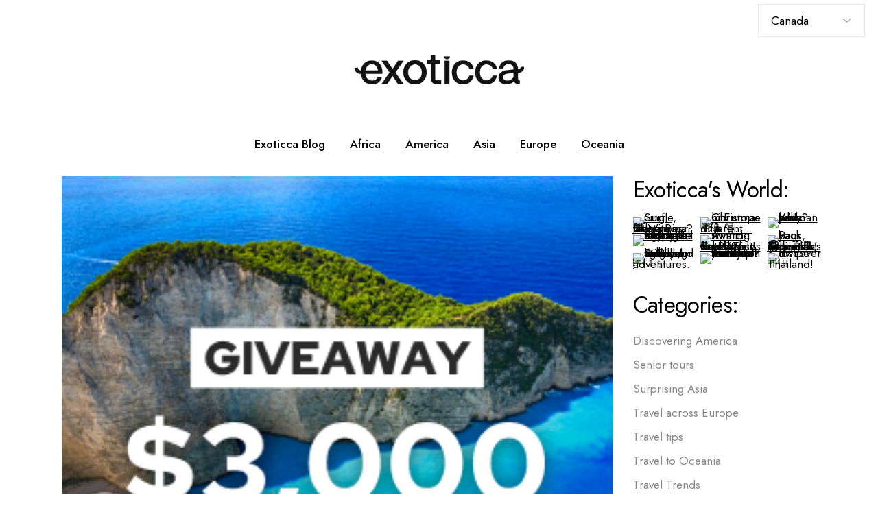

--- FILE ---
content_type: text/html; charset=UTF-8
request_url: https://www.exoticca.com/ca/blog/discover-bali-off-the-beaten-track/
body_size: 29519
content:
<!DOCTYPE html>
<html lang="en-CA">
<head>
	<meta charset="UTF-8">
	<meta name="viewport" content="width=device-width, initial-scale=1, user-scalable=yes">
	<meta name="robots" content="max-image-preview:large">
	<meta name='robots' content='index, follow' />
<link rel="canonical" href="https://www.exoticca.com/ca/blog/discover-bali-off-the-beaten-track/" />
				<link rel="pingback" href="https://www.exoticca.com/xmlrpc.php">
				
	<!-- This site is optimized with the Yoast SEO plugin v26.6 - https://yoast.com/wordpress/plugins/seo/ -->
	<title>Discover Bali off the beaten track</title>
	<meta name="description" content="Bali has become the Asian Ibiza in some parts and is a well-known party hotspot. However, the island has so much more . Let us help you to discover Bali." />
	<meta property="og:locale" content="en_US" />
	<meta property="og:type" content="article" />
	<meta property="og:title" content="Discover Bali off the beaten track" />
	<meta property="og:description" content="Bali has become the Asian Ibiza in some parts and is a well-known party hotspot. However, the island has so much more . Let us help you to discover Bali." />
	<meta property="og:url" content="https://www.exoticca.com/ca/blog/discover-bali-off-the-beaten-track/" />
	<meta property="og:site_name" content="Exoticca Blog" />
	<meta property="article:publisher" content="https://www.facebook.com/ExoticcaUS" />
	<meta property="article:published_time" content="2018-04-23T10:00:29+00:00" />
	<meta property="og:image" content="https://i0.wp.com/www.exoticca.com/wp-content/uploads/2022/05/Giveaway_blogpost_300x300.png?fit=300%2C300&ssl=1" />
	<meta property="og:image:width" content="300" />
	<meta property="og:image:height" content="300" />
	<meta property="og:image:type" content="image/png" />
	<meta name="author" content="Aitana" />
	<meta name="twitter:card" content="summary_large_image" />
	<meta name="twitter:creator" content="@Exoticca" />
	<meta name="twitter:site" content="@Exoticca" />
	<meta name="twitter:label1" content="Written by" />
	<meta name="twitter:data1" content="Aitana" />
	<meta name="twitter:label2" content="Est. reading time" />
	<meta name="twitter:data2" content="4 minutes" />
	<!-- / Yoast SEO plugin. -->


<link rel='dns-prefetch' href='//stats.wp.com' />
<link rel='dns-prefetch' href='//fonts-api.wp.com' />
<link rel='preconnect' href='//i0.wp.com' />
<link rel='preconnect' href='//c0.wp.com' />
<link rel="alternate" type="application/rss+xml" title="Exoticca Blog &raquo; Feed" href="https://www.exoticca.com/ca/feed/" />
<link rel="alternate" type="application/rss+xml" title="Exoticca Blog &raquo; Comments Feed" href="https://www.exoticca.com/ca/comments/feed/" />
<link rel="alternate" type="application/rss+xml" title="Exoticca Blog &raquo; Discover Bali Off The Beaten Track Comments Feed" href="https://www.exoticca.com/ca/blog/discover-bali-off-the-beaten-track/feed/" />
<link rel="alternate" title="oEmbed (JSON)" type="application/json+oembed" href="https://www.exoticca.com/wp-json/oembed/1.0/embed?url=https%3A%2F%2Fwww.exoticca.com%2Fca%2Fblog%2Fdiscover-bali-off-the-beaten-track%2F" />
<link rel="alternate" title="oEmbed (XML)" type="text/xml+oembed" href="https://www.exoticca.com/wp-json/oembed/1.0/embed?url=https%3A%2F%2Fwww.exoticca.com%2Fca%2Fblog%2Fdiscover-bali-off-the-beaten-track%2F&#038;format=xml" />
<style id='wp-img-auto-sizes-contain-inline-css' type='text/css'>
img:is([sizes=auto i],[sizes^="auto," i]){contain-intrinsic-size:3000px 1500px}
/*# sourceURL=wp-img-auto-sizes-contain-inline-css */
</style>
<link rel='stylesheet' id='animate-css' href='https://www.exoticca.com/wp-content/plugins/qi-blocks/assets/css/plugins/animate/animate.min.css?ver=4.1.1' type='text/css' media='all' />
<link rel='stylesheet' id='elegant-icons-css' href='https://www.exoticca.com/wp-content/plugins/wanderaway-core/inc/icons/elegant-icons/assets/css/elegant-icons.min.css?ver=6.9' type='text/css' media='all' />
<link rel='stylesheet' id='font-awesome-css' href='https://www.exoticca.com/wp-content/plugins/wanderaway-core/inc/icons/font-awesome/assets/css/all.min.css?ver=6.9' type='text/css' media='all' />
<link rel='stylesheet' id='sby_common_styles-css' href='https://www.exoticca.com/wp-content/plugins/feeds-for-youtube/public/build/css/sb-youtube-common.css?ver=2.6.2' type='text/css' media='all' />
<link rel='stylesheet' id='sby_styles-css' href='https://www.exoticca.com/wp-content/plugins/feeds-for-youtube/public/build/css/sb-youtube-free.css?ver=2.6.2' type='text/css' media='all' />
<style id='wp-emoji-styles-inline-css' type='text/css'>

	img.wp-smiley, img.emoji {
		display: inline !important;
		border: none !important;
		box-shadow: none !important;
		height: 1em !important;
		width: 1em !important;
		margin: 0 0.07em !important;
		vertical-align: -0.1em !important;
		background: none !important;
		padding: 0 !important;
	}
/*# sourceURL=wp-emoji-styles-inline-css */
</style>
<style id='wp-block-library-inline-css' type='text/css'>
:root{--wp-block-synced-color:#7a00df;--wp-block-synced-color--rgb:122,0,223;--wp-bound-block-color:var(--wp-block-synced-color);--wp-editor-canvas-background:#ddd;--wp-admin-theme-color:#007cba;--wp-admin-theme-color--rgb:0,124,186;--wp-admin-theme-color-darker-10:#006ba1;--wp-admin-theme-color-darker-10--rgb:0,107,160.5;--wp-admin-theme-color-darker-20:#005a87;--wp-admin-theme-color-darker-20--rgb:0,90,135;--wp-admin-border-width-focus:2px}@media (min-resolution:192dpi){:root{--wp-admin-border-width-focus:1.5px}}.wp-element-button{cursor:pointer}:root .has-very-light-gray-background-color{background-color:#eee}:root .has-very-dark-gray-background-color{background-color:#313131}:root .has-very-light-gray-color{color:#eee}:root .has-very-dark-gray-color{color:#313131}:root .has-vivid-green-cyan-to-vivid-cyan-blue-gradient-background{background:linear-gradient(135deg,#00d084,#0693e3)}:root .has-purple-crush-gradient-background{background:linear-gradient(135deg,#34e2e4,#4721fb 50%,#ab1dfe)}:root .has-hazy-dawn-gradient-background{background:linear-gradient(135deg,#faaca8,#dad0ec)}:root .has-subdued-olive-gradient-background{background:linear-gradient(135deg,#fafae1,#67a671)}:root .has-atomic-cream-gradient-background{background:linear-gradient(135deg,#fdd79a,#004a59)}:root .has-nightshade-gradient-background{background:linear-gradient(135deg,#330968,#31cdcf)}:root .has-midnight-gradient-background{background:linear-gradient(135deg,#020381,#2874fc)}:root{--wp--preset--font-size--normal:16px;--wp--preset--font-size--huge:42px}.has-regular-font-size{font-size:1em}.has-larger-font-size{font-size:2.625em}.has-normal-font-size{font-size:var(--wp--preset--font-size--normal)}.has-huge-font-size{font-size:var(--wp--preset--font-size--huge)}:root .has-text-align-center{text-align:center}:root .has-text-align-left{text-align:left}:root .has-text-align-right{text-align:right}.has-fit-text{white-space:nowrap!important}#end-resizable-editor-section{display:none}.aligncenter{clear:both}.items-justified-left{justify-content:flex-start}.items-justified-center{justify-content:center}.items-justified-right{justify-content:flex-end}.items-justified-space-between{justify-content:space-between}.screen-reader-text{word-wrap:normal!important;border:0;clip-path:inset(50%);height:1px;margin:-1px;overflow:hidden;padding:0;position:absolute;width:1px}.screen-reader-text:focus{background-color:#ddd;clip-path:none;color:#444;display:block;font-size:1em;height:auto;left:5px;line-height:normal;padding:15px 23px 14px;text-decoration:none;top:5px;width:auto;z-index:100000}html :where(.has-border-color){border-style:solid}html :where([style*=border-top-color]){border-top-style:solid}html :where([style*=border-right-color]){border-right-style:solid}html :where([style*=border-bottom-color]){border-bottom-style:solid}html :where([style*=border-left-color]){border-left-style:solid}html :where([style*=border-width]){border-style:solid}html :where([style*=border-top-width]){border-top-style:solid}html :where([style*=border-right-width]){border-right-style:solid}html :where([style*=border-bottom-width]){border-bottom-style:solid}html :where([style*=border-left-width]){border-left-style:solid}html :where(img[class*=wp-image-]){height:auto;max-width:100%}:where(figure){margin:0 0 1em}html :where(.is-position-sticky){--wp-admin--admin-bar--position-offset:var(--wp-admin--admin-bar--height,0px)}@media screen and (max-width:600px){html :where(.is-position-sticky){--wp-admin--admin-bar--position-offset:0px}}
.has-text-align-justify{text-align:justify;}
/*# sourceURL=wp-block-library-inline-css */
</style>
<style id='classic-theme-styles-inline-css' type='text/css'>
/*! This file is auto-generated */
.wp-block-button__link{color:#fff;background-color:#32373c;border-radius:9999px;box-shadow:none;text-decoration:none;padding:calc(.667em + 2px) calc(1.333em + 2px);font-size:1.125em}.wp-block-file__button{background:#32373c;color:#fff;text-decoration:none}
/*# sourceURL=/wp-includes/css/classic-themes.min.css */
</style>
<link rel='stylesheet' id='contact-form-7-css' href='https://www.exoticca.com/wp-content/plugins/contact-form-7/includes/css/styles.css?ver=6.1.4' type='text/css' media='all' />
<link rel='stylesheet' id='ctf_styles-css' href='https://www.exoticca.com/wp-content/plugins/custom-twitter-feeds/css/ctf-styles.min.css?ver=2.3.1' type='text/css' media='all' />
<link rel='stylesheet' id='qi-blocks-grid-css' href='https://www.exoticca.com/wp-content/plugins/qi-blocks/assets/dist/grid.css?ver=1.4.6' type='text/css' media='all' />
<link rel='stylesheet' id='qi-blocks-main-css' href='https://www.exoticca.com/wp-content/plugins/qi-blocks/assets/dist/main.css?ver=1.4.6' type='text/css' media='all' />
<style id='qi-blocks-main-inline-css' type='text/css'>
body  .qodef-widget-block-f2f3a6f9 .qodef-gutenberg-section{--qi-blocks-columns-gap: 30px;}
/*# sourceURL=qi-blocks-main-inline-css */
</style>
<link rel='stylesheet' id='da_hm-modal-css' href='https://www.exoticca.com/wp-content/plugins/hreflang-manager/public/assets/css/locale-selector-display-styles/button-group/button-group.css?ver=1.48' type='text/css' media='all' />
<link rel='stylesheet' id='da_hm-custom-css' href='https://www.exoticca.com/wp-content/uploads/dahm_uploads/custom.css?ver=1.48' type='text/css' media='all' />
<link rel='stylesheet' id='qi-addons-for-elementor-grid-style-css' href='https://www.exoticca.com/wp-content/plugins/qi-addons-for-elementor/assets/css/grid.min.css?ver=1.9.5' type='text/css' media='all' />
<link rel='stylesheet' id='qi-addons-for-elementor-helper-parts-style-css' href='https://www.exoticca.com/wp-content/plugins/qi-addons-for-elementor/assets/css/helper-parts.min.css?ver=1.9.5' type='text/css' media='all' />
<link rel='stylesheet' id='qi-addons-for-elementor-style-css' href='https://www.exoticca.com/wp-content/plugins/qi-addons-for-elementor/assets/css/main.min.css?ver=1.9.5' type='text/css' media='all' />
<link rel='stylesheet' id='swiper-css' href='https://www.exoticca.com/wp-content/plugins/qi-addons-for-elementor/assets/plugins/swiper/8.4.5/swiper.min.css?ver=8.4.5' type='text/css' media='all' />
<link rel='stylesheet' id='wanderaway-main-css' href='https://www.exoticca.com/wp-content/themes/wanderaway/assets/css/main.min.css?ver=6.9' type='text/css' media='all' />
<link rel='stylesheet' id='wanderaway-core-style-css' href='https://www.exoticca.com/wp-content/plugins/wanderaway-core/assets/css/wanderaway-core.min.css?ver=6.9' type='text/css' media='all' />
<link rel='stylesheet' id='wanderaway-google-fonts-css' href='https://fonts-api.wp.com/css?family=Jost%3A300%2C400%2C500%2C600%2C700%7CItaliana%3A300%2C400%2C500%2C600%2C700&#038;subset=latin-ext&#038;display=swap&#038;ver=1.0.0' type='text/css' media='all' />
<link rel='stylesheet' id='wanderaway-style-css' href='https://www.exoticca.com/wp-content/themes/wanderaway/style.css?ver=6.9' type='text/css' media='all' />
<style id='wanderaway-style-inline-css' type='text/css'>
.error404 #qodef-page-inner #qodef-page-content { height: calc(100vh - 154px);}@media only screen and (max-width: 1024px) { .error404 #qodef-page-inner #qodef-page-content { height: calc(100vh - 70px);}}label { color: rgb(130,36,227);}#qodef-page-footer-top-area { background-color: rgb(0,0,0);}#qodef-page-footer-top-area-inner { border-top-color: rgb(255,255,255);border-top-width: 1px;}#qodef-top-area-inner { height: 60px;}a, p a { color: rgb(30,115,190);text-decoration: underline;}a:hover, p a:hover { color: rgb(0,58,196);}.qodef-header--standard #qodef-page-header { background-color: rgb(255,255,255);}.qodef-header--standard #qodef-page-header { border-bottom-color: rgb(255,255,255);border-bottom-width: 40px;}.qodef-mobile-header--standard #qodef-page-mobile-header { border-bottom-style: solid;}
/*# sourceURL=wanderaway-style-inline-css */
</style>
<style id='jetpack-global-styles-frontend-style-inline-css' type='text/css'>
:root { --font-headings: unset; --font-base: unset; --font-headings-default: -apple-system,BlinkMacSystemFont,"Segoe UI",Roboto,Oxygen-Sans,Ubuntu,Cantarell,"Helvetica Neue",sans-serif; --font-base-default: -apple-system,BlinkMacSystemFont,"Segoe UI",Roboto,Oxygen-Sans,Ubuntu,Cantarell,"Helvetica Neue",sans-serif;}
/*# sourceURL=jetpack-global-styles-frontend-style-inline-css */
</style>
<script type="text/javascript" id="jetpack-mu-wpcom-settings-js-before">
/* <![CDATA[ */
var JETPACK_MU_WPCOM_SETTINGS = {"assetsUrl":"https://www.exoticca.com/wp-content/mu-plugins/wpcomsh/jetpack_vendor/automattic/jetpack-mu-wpcom/src/build/"};
//# sourceURL=jetpack-mu-wpcom-settings-js-before
/* ]]> */
</script>
<script type="text/javascript" src="https://c0.wp.com/c/6.9/wp-includes/js/jquery/jquery.min.js" id="jquery-core-js"></script>
<script type="text/javascript" src="https://c0.wp.com/c/6.9/wp-includes/js/jquery/jquery-migrate.min.js" id="jquery-migrate-js"></script>
<link rel="https://api.w.org/" href="https://www.exoticca.com/wp-json/" /><link rel="alternate" title="JSON" type="application/json" href="https://www.exoticca.com/wp-json/wp/v2/posts/33116" /><link rel="EditURI" type="application/rsd+xml" title="RSD" href="https://www.exoticca.com/xmlrpc.php?rsd" />

<link rel='shortlink' href='https://www.exoticca.com/?p=33116' />
<!-- Snowplow starts plowing -->
<script type="text/javascript">
;(function(p,l,o,w,i,n,g){if(!p[i]){p.GlobalSnowplowNamespace=p.GlobalSnowplowNamespace||[];
p.GlobalSnowplowNamespace.push(i);p[i]=function(){(p[i].q=p[i].q||[]).push(arguments)
};p[i].q=p[i].q||[];n=l.createElement(o);g=l.getElementsByTagName(o)[0];n.async=1;
n.src=w;g.parentNode.insertBefore(n,g)}}(window,document,"script","https://assets-prepro.exoticca.com/js/sp.js","snowplow"));
/**
 * Extracts the market code from the location pathname.
 * @param {Location} location - The window.location object.
 * @returns {string|null} - The market code (e.g., "ES", "UK", "US") or null if not found.
 */
function getMarketFromLocation(location) {
  if (!location || !location.pathname) return null;
  // Remove leading/trailing slashes and split by "/"
  const segments = location.pathname.replace(/^\/|\/$/g, '').split('/');
  if (!segments.length) return null;

  // Map of path segment to market code
  const marketMap = {
    uk: "UK",
    fr: "FR",
    us: "US",
    ca: "CA",
    es: "ES",
    de: "DE",
  };

  const marketSegment = segments[0].toLowerCase();
  return marketMap[marketSegment] || null;
};

const market = getMarketFromLocation(window.location);

/**
 * Maps a market code to its currency code.
 * @param {string} market - The market code (e.g., "UK", "US", "ES").
 * @returns {string|null} - The currency code (e.g., "GBP", "USD", "EUR") or null if not found.
 */
function getCurrencyByMarket(market) {
  if (!market) return null;
  const marketToCurrency = {
    CA: "CAD",
    DE: "EUR",
    ES: "EUR",
    UK: "GBP",
    US: "USD",
	FR: "EUR",
  };
  return marketToCurrency[market.toUpperCase()] || null;
};

const currency = getCurrencyByMarket(market); 
/**
 * Maps a market code to its default language code.
 * @param {string} market - The market code (e.g., "UK", "US", "ES").
 * @returns {string|null} - The language code (e.g., "en_UK", "es_ES") or null if not found.
 */
function getLanguageByMarket(market) {
  if (!market) return null;
  const marketToLanguage = {
    UK: "en_UK",
    FR: "fr_FR",
    ES: "es_ES",
    DE: "de_DE",
    CA: "en_CA",
    US: "en_US", 
  };
  return marketToLanguage[market.toUpperCase()] || null;
};
const language = getLanguageByMarket(market); // e.g., "en_UK"

const siteContext = {
  schema: 'iglu:com.exoticca/site/jsonschema/1-0-0',
  data: {
    "site_id": "1",
    "site_affiliate_id": 1,
  }
};
	
const partnerContext = {
  schema: 'iglu:com.exoticca/partner/jsonschema/1-0-0',
  data: {
    affiliate_id: 1,
    type: "B2C",
  }
};
const marketConfigContext = {
  schema: 'iglu:com.exoticca/market_config/jsonschema/1-0-0',
  data: {
    "market_id": market, // take from the url
    "currency": currency,
    "language": language,
  }
};
const pageContext = {
  schema: 'iglu:com.snowplowanalytics.snowplow.ecommerce/page/jsonschema/1-0-0',
  data: {
     "type": 'blog',
  }
};
window.snowplow('newTracker', 'sp1', 'https://com-exoticca-prod1.collector.snplow.net', {
  appId: 'blog',
  discoverRootDomain: true,
  cookieSameSite: 'Lax',
  contexts: {
      performanceTiming: true
  }
});

window.snowplow('trackPageView',{
  context: [
  	siteContext,
  	partnerContext,
  	marketConfigContext,
	pageContext
]
});
</script>
<!-- Snowplow stop plowing -->	<style>img#wpstats{display:none}</style>
		<meta name="generator" content="Elementor 3.34.0; features: e_font_icon_svg, additional_custom_breakpoints; settings: css_print_method-internal, google_font-enabled, font_display-swap">

<!-- Schema & Structured Data For WP v1.53 - -->
<script type="application/ld+json" class="saswp-schema-markup-output">
[{"@context":"https:\/\/schema.org\/","@type":"BreadcrumbList","@id":"https:\/\/www.exoticca.com\/ca\/blog\/discover-bali-off-the-beaten-track\/#breadcrumb","itemListElement":[{"@type":"ListItem","position":1,"item":{"@id":"https:\/\/www.exoticca.com","name":"Exoticca Blog"}},{"@type":"ListItem","position":2,"item":{"@id":"https:\/\/www.exoticca.com\/ca\/blog\/discover-bali-off-the-beaten-track\/","name":"Discover Bali off the beaten track"}}]}]
</script>

			<style>
				.e-con.e-parent:nth-of-type(n+4):not(.e-lazyloaded):not(.e-no-lazyload),
				.e-con.e-parent:nth-of-type(n+4):not(.e-lazyloaded):not(.e-no-lazyload) * {
					background-image: none !important;
				}
				@media screen and (max-height: 1024px) {
					.e-con.e-parent:nth-of-type(n+3):not(.e-lazyloaded):not(.e-no-lazyload),
					.e-con.e-parent:nth-of-type(n+3):not(.e-lazyloaded):not(.e-no-lazyload) * {
						background-image: none !important;
					}
				}
				@media screen and (max-height: 640px) {
					.e-con.e-parent:nth-of-type(n+2):not(.e-lazyloaded):not(.e-no-lazyload),
					.e-con.e-parent:nth-of-type(n+2):not(.e-lazyloaded):not(.e-no-lazyload) * {
						background-image: none !important;
					}
				}
			</style>
			<link rel="icon" href="https://i0.wp.com/www.exoticca.com/wp-content/uploads/2025/02/cropped-favicon-bigger-512.png?fit=32%2C32&#038;ssl=1" sizes="32x32" />
<link rel="icon" href="https://i0.wp.com/www.exoticca.com/wp-content/uploads/2025/02/cropped-favicon-bigger-512.png?fit=192%2C192&#038;ssl=1" sizes="192x192" />
<link rel="apple-touch-icon" href="https://i0.wp.com/www.exoticca.com/wp-content/uploads/2025/02/cropped-favicon-bigger-512.png?fit=180%2C180&#038;ssl=1" />
<meta name="msapplication-TileImage" content="https://i0.wp.com/www.exoticca.com/wp-content/uploads/2025/02/cropped-favicon-bigger-512.png?fit=270%2C270&#038;ssl=1" />
<style type="text/css" id="wp-custom-css">a,
p a {
	color: #07bbdb;
	text-decoration: underline;
	transition: color 0.3s ease-out;
	cursor: pointer;
}

#qodef-page-inner {
	position: relative;
	padding: 0px 0 100px;
}

#qodef-e-media-image {
width: 500px;
height: 334px;
}

#qodef-top-area {
    position: relative;
    background-color: #FFFFFF;
    z-index: 101;</style>	<!-- TrustBox script -->
<script type="text/javascript" src="//widget.trustpilot.com/bootstrap/v5/tp.widget.bootstrap.min.js" async></script>
<!-- End TrustBox script -->
</head>
<body class="wp-singular post-template-default single single-post postid-33116 single-format-standard wp-theme-wanderaway qi-blocks-1.4.6 qodef-gutenberg--no-touch qode-framework-1.2.4 qodef-qi--no-touch qi-addons-for-elementor-1.9.5 qodef-above-content-area--enabled qodef-back-to-top--enabled  qodef-header--standard qodef-header-appearance--none qodef-mobile-header--standard qodef-mobile-header-appearance--sticky qodef-drop-down-second--default wanderaway-core-1.1 qode-optimizer-1.0.4 wanderaway-1.1 qodef-content-grid-1100 qodef-header-standard--center qodef-search--covers-header elementor-default elementor-kit-515" itemscope itemtype="https://schema.org/WebPage">
	<a class="skip-link screen-reader-text" href="#qodef-page-content">Skip to the content</a>	<div id="qodef-page-wrapper" class="">
			<div id="qodef-top-area">
		<div id="qodef-top-area-inner" >
				<div class="qodef-widget-holder qodef--right">
		<div id="polylang-4" class="widget widget_polylang qodef-top-bar-widget"><label class="screen-reader-text" for="lang_choice_polylang-4">Choose a language</label><select name="lang_choice_polylang-4" id="lang_choice_polylang-4" class="pll-switcher-select">
	<option value="https://www.exoticca.com/uk/blog/" lang="en-GB">United Kingdom</option>
	<option value="https://www.exoticca.com/fr/blog/" lang="fr-FR">France</option>
	<option value="https://www.exoticca.com/ca/blog/discover-bali-off-the-beaten-track/" lang="en-CA" selected='selected'>Canada</option>
	<option value="https://www.exoticca.com/es/blog/" lang="es-ES">Spain</option>
	<option value="https://www.exoticca.com/de/blog/" lang="de-DE">Germany</option>
	<option value="https://www.exoticca.com/us/blog/" lang="en-US">United States</option>

</select>
<script type="text/javascript">
					document.getElementById( "lang_choice_polylang-4" ).addEventListener( "change", function ( event ) { location.href = event.currentTarget.value; } )
				</script></div>	</div>
		</div>
	</div>
	<div id="qodef-top-area-secondary">
		<div id="qodef-top-area-secondary-inner" >
				<div class="qodef-widget-holder ">
		<div id="block-39" class="widget widget_block widget_media_image qodef-top-bar-secondary-widget">
<figure class="wp-block-image size-large is-resized"><a href="https://www.exoticca.com/"><img fetchpriority="high" fetchpriority="high" decoding="async" width="700" height="122" src="https://www.exoticca.com/wp-content/uploads/2025/02/Exoticca-Logo-black-2-700x122.png" alt="" class="wp-image-33258" style="width:247px;height:auto" srcset="https://i0.wp.com/www.exoticca.com/wp-content/uploads/2025/02/Exoticca-Logo-black-2.png?resize=700%2C122&amp;ssl=1 700w, https://i0.wp.com/www.exoticca.com/wp-content/uploads/2025/02/Exoticca-Logo-black-2.png?resize=300%2C52&amp;ssl=1 300w, https://i0.wp.com/www.exoticca.com/wp-content/uploads/2025/02/Exoticca-Logo-black-2.png?resize=768%2C134&amp;ssl=1 768w, https://i0.wp.com/www.exoticca.com/wp-content/uploads/2025/02/Exoticca-Logo-black-2.png?resize=1536%2C267&amp;ssl=1 1536w, https://i0.wp.com/www.exoticca.com/wp-content/uploads/2025/02/Exoticca-Logo-black-2.png?resize=2048%2C356&amp;ssl=1 2048w, https://i0.wp.com/www.exoticca.com/wp-content/uploads/2025/02/Exoticca-Logo-black-2.png?w=2600&amp;ssl=1 2600w, https://i0.wp.com/www.exoticca.com/wp-content/uploads/2025/02/Exoticca-Logo-black-2.png?w=3900&amp;ssl=1 3900w" sizes="(max-width: 700px) 100vw, 700px" /></a></figure>
</div>	</div>
		</div>
	</div>
<header id="qodef-page-header"  role="banner">
		<div id="qodef-page-header-inner" class=" qodef-skin--dark">
		<div class="qodef-header-wrapper">
	<div class="qodef-header-logo">
			</div>
		<nav class="qodef-header-navigation" role="navigation" aria-label="Top Menu">
		<ul id="menu-header-ca-menu-1" class="menu"><li class="menu-item menu-item-type-custom menu-item-object-custom menu-item-33394"><a href="https://www.exoticca.com/ca/blog/"><span class="qodef-menu-item-text">Exoticca Blog</span></a></li>
<li class="menu-item menu-item-type-custom menu-item-object-custom menu-item-33289"><a href="https://www.exoticca.com/ca/africa"><span class="qodef-menu-item-text">Africa</span></a></li>
<li class="menu-item menu-item-type-custom menu-item-object-custom menu-item-33290"><a href="https://www.exoticca.com/ca/america"><span class="qodef-menu-item-text">America</span></a></li>
<li class="menu-item menu-item-type-custom menu-item-object-custom menu-item-33291"><a href="https://www.exoticca.com/ca/asia"><span class="qodef-menu-item-text">Asia</span></a></li>
<li class="menu-item menu-item-type-custom menu-item-object-custom menu-item-33292"><a href="https://www.exoticca.com/ca/europe"><span class="qodef-menu-item-text">Europe</span></a></li>
<li class="menu-item menu-item-type-custom menu-item-object-custom menu-item-33293"><a href="https://www.exoticca.com/ca/oceania"><span class="qodef-menu-item-text">Oceania</span></a></li>
</ul>	</nav>
</div>
	</div>
	</header>
<header id="qodef-page-mobile-header" role="banner">
		<div id="qodef-page-mobile-header-inner" class="qodef-content-grid">
			<div class="qodef-widget-holder qodef--one">
		<div id="polylang-6" class="widget widget_polylang qodef-mobile-header-widget-area-one" data-area="mobile-header"><label class="screen-reader-text" for="lang_choice_polylang-6">Choose a language</label><select name="lang_choice_polylang-6" id="lang_choice_polylang-6" class="pll-switcher-select">
	<option value="https://www.exoticca.com/uk/blog/" lang="en-GB">United Kingdom</option>
	<option value="https://www.exoticca.com/fr/blog/" lang="fr-FR">France</option>
	<option value="https://www.exoticca.com/ca/blog/discover-bali-off-the-beaten-track/" lang="en-CA" selected='selected'>Canada</option>
	<option value="https://www.exoticca.com/es/blog/" lang="es-ES">Spain</option>
	<option value="https://www.exoticca.com/de/blog/" lang="de-DE">Germany</option>
	<option value="https://www.exoticca.com/us/blog/" lang="en-US">United States</option>

</select>
<script type="text/javascript">
					document.getElementById( "lang_choice_polylang-6" ).addEventListener( "change", function ( event ) { location.href = event.currentTarget.value; } )
				</script></div>	</div>
<a href="javascript:void(0)"  class="qodef-opener-icon qodef-m qodef-source--icon-pack qodef-mobile-header-opener"  >
	<span class="qodef-m-icon qodef--open">
		<span class="qodef-icon-elegant-icons icon_menu" ></span>	</span>
			<span class="qodef-m-icon qodef--close">
			<span class="qodef-icon-elegant-icons icon_close" ></span>		</span>
		</a>
	</div>
		<nav class="qodef-mobile-header-navigation" role="navigation" aria-label="Mobile Menu">
		<ul id="menu-header-ca-menu-3" class="qodef-content-grid"><li class="menu-item menu-item-type-custom menu-item-object-custom menu-item-33394"><a href="https://www.exoticca.com/ca/blog/"><span class="qodef-menu-item-text">Exoticca Blog</span></a></li>
<li class="menu-item menu-item-type-custom menu-item-object-custom menu-item-33289"><a href="https://www.exoticca.com/ca/africa"><span class="qodef-menu-item-text">Africa</span></a></li>
<li class="menu-item menu-item-type-custom menu-item-object-custom menu-item-33290"><a href="https://www.exoticca.com/ca/america"><span class="qodef-menu-item-text">America</span></a></li>
<li class="menu-item menu-item-type-custom menu-item-object-custom menu-item-33291"><a href="https://www.exoticca.com/ca/asia"><span class="qodef-menu-item-text">Asia</span></a></li>
<li class="menu-item menu-item-type-custom menu-item-object-custom menu-item-33292"><a href="https://www.exoticca.com/ca/europe"><span class="qodef-menu-item-text">Europe</span></a></li>
<li class="menu-item menu-item-type-custom menu-item-object-custom menu-item-33293"><a href="https://www.exoticca.com/ca/oceania"><span class="qodef-menu-item-text">Oceania</span></a></li>
</ul>	</nav>
</header>
		<div id="qodef-page-outer">
			<div id="qodef-above-content-area">
		</div>
			<div id="qodef-page-inner" class="qodef-content-grid">
<main id="qodef-page-content" class="qodef-grid qodef-layout--template qodef-grid-template--9-3 "  role="main">
	<div class="qodef-grid-inner">
		<div class="qodef-grid-item qodef-page-content-section qodef-col--content">
		<div class="qodef-blog qodef-m qodef--single">
		<article class="qodef-blog-item qodef-e post-33116 post type-post status-publish format-standard has-post-thumbnail hentry category-surprising-asia tag-indonesia">
	<div class="qodef-e-inner">
		<div class="qodef-e-media">
		<div class="qodef-e-media-image">
				<img loading="lazy" width="300" height="300" src="https://i0.wp.com/www.exoticca.com/wp-content/uploads/2022/05/Giveaway_blogpost_300x300.png?fit=300%2C300&amp;ssl=1" class="attachment-full size-full wp-post-image" alt="" decoding="async" srcset="https://i0.wp.com/www.exoticca.com/wp-content/uploads/2022/05/Giveaway_blogpost_300x300.png?w=300&amp;ssl=1 300w, https://i0.wp.com/www.exoticca.com/wp-content/uploads/2022/05/Giveaway_blogpost_300x300.png?resize=150%2C150&amp;ssl=1 150w, https://i0.wp.com/www.exoticca.com/wp-content/uploads/2022/05/Giveaway_blogpost_300x300.png?resize=200%2C200&amp;ssl=1 200w, https://i0.wp.com/www.exoticca.com/wp-content/uploads/2022/05/Giveaway_blogpost_300x300.png?resize=100%2C100&amp;ssl=1 100w" sizes="(max-width: 300px) 100vw, 300px" />							</div>
</div>
		<div class="qodef-e-content">
			<div class="qodef-e-top-holder">
				<div class="qodef-e-info">
					<a href="https://www.exoticca.com/ca/blog/category/surprising-asia/" >Surprising Asia</a>				</div>
			</div>
			<div class="qodef-e-text">
				<h1 itemprop="name" class="qodef-e-title entry-title">
			Discover Bali Off The Beaten Track	</h1>
<p><span style="font-weight: 400">You might be familiar with Bali from movies such as </span><i><span style="font-weight: 400">Eat, Pray, Love</span></i><span style="font-weight: 400"> and travel blogs, which feature the island on an almost daily basis. Bali has become the Asian Ibiza in some parts and is a well-known party hotspot. However, the island has so much more to offer. Let us help you to <strong>discover Bali</strong>.</span></p>
<div class="lwptoc lwptoc-autoWidth lwptoc-baseItems lwptoc-light lwptoc-notInherit" data-smooth-scroll="1" data-smooth-scroll-offset="24"><div class="lwptoc_i">    <div class="lwptoc_header">
        <b class="lwptoc_title">Contents</b>                    <span class="lwptoc_toggle">
                <a href="#" class="lwptoc_toggle_label" data-label="show">hide</a>            </span>
            </div>
<div class="lwptoc_items lwptoc_items-visible">
    <div class="lwptoc_itemWrap"><div class="lwptoc_item">    <a href="#Discover_Bali_through_its_food_scene">
                    <span class="lwptoc_item_number">1</span>
                <span class="lwptoc_item_label">Discover Bali through its food scene</span>
    </a>
    </div><div class="lwptoc_item">    <a href="#Banyan_trees">
                    <span class="lwptoc_item_number">2</span>
                <span class="lwptoc_item_label">Banyan trees</span>
    </a>
    </div><div class="lwptoc_item">    <a href="#Pura_Dalem_Jagaraga">
                    <span class="lwptoc_item_number">3</span>
                <span class="lwptoc_item_label">Pura Dalem Jagaraga</span>
    </a>
    </div><div class="lwptoc_item">    <a href="#Gunung_Kawi">
                    <span class="lwptoc_item_number">4</span>
                <span class="lwptoc_item_label">Gunung Kawi</span>
    </a>
    </div><div class="lwptoc_item">    <a href="#Atlas_Pearl_Farm">
                    <span class="lwptoc_item_number">5</span>
                <span class="lwptoc_item_label">Atlas Pearl Farm</span>
    </a>
    </div><div class="lwptoc_item">    <a href="#Discover_Canggu_a_laid-back_surf_town">
                    <span class="lwptoc_item_number">6</span>
                <span class="lwptoc_item_label">Discover Canggu, a laid-back surf town</span>
    </a>
    </div><div class="lwptoc_item">    <a href="#Ubud">
                    <span class="lwptoc_item_number">7</span>
                <span class="lwptoc_item_label">Ubud</span>
    </a>
    </div><div class="lwptoc_item">    <a href="#Munduk_Hill_Station">
                    <span class="lwptoc_item_number">8</span>
                <span class="lwptoc_item_label">Munduk Hill Station</span>
    </a>
    </div></div></div>
</div></div><h2><span id="Discover_Bali_through_its_food_scene"><span style="font-weight: 400">Discover Bali through its food scene</span></span></h2>
<p><span style="font-weight: 400">Bali has some fantastic options for eating out and the cuisine varies from place to place. Many locals eat at </span><i><span style="font-weight: 400">warungs</span></i><span style="font-weight: 400">, which are tiny restaurants (or even kiosks) serving a selection of home-cooked dishes. Some </span><i><span style="font-weight: 400">warungs</span></i><span style="font-weight: 400"> are better than others, but the general rule is that it should look clean. You can <strong>eat here for less than one euro and the food is likely to be delicious</strong>, traditional and not mass-produced in the slightest. Try </span><i><span style="font-weight: 400">nasi goreng </span></i><span style="font-weight: 400">or </span><i><span style="font-weight: 400">capcay </span></i><span style="font-weight: 400">(fried rice and stir-fried vegetables).</span></p>
<h2><span id="Banyan_trees"><span style="font-weight: 400">Banyan trees</span></span></h2>
<p><span style="font-weight: 400">In the north of the island is an enormous <strong>85-meter high banyan tree</strong>. The roots are what makes the tree particularly impressive and distinguishable. If you want to discover a true vision of Bali, then take a trip to Gesing. The banyan tree there is believed to be <strong>over 700 years old</strong>. Balinese people believe that the banyan tree is sacred and are inhabited by spirits and demons. You have to be particularly careful which one will greet you!</span></p>
<h2><span id="Pura_Dalem_Jagaraga"><span style="font-weight: 400">Pura Dalem Jagaraga</span></span></h2>
<p><span style="font-weight: 400">This is one of the most stunning temples in Bali. The temple itself, in the north of Bali, is covered with some particularly interesting stone carvings. You can <strong>discover Bali by tracing the history of the carvings</strong>. They depict Dutch colonialism, local mythology and the history of the island. Curiously, the carvings show airplanes crashing into the sea and cars being driven. Considering how old the temple is, it remains unexplained as to the true significance of the carvings. </span></p>
<h2><span id="Gunung_Kawi"><span style="font-weight: 400">Gunung Kawi</span></span></h2>
<p><span style="font-weight: 400">This is another temple that you must see if you want to discover Bali. It is actually <strong>the oldest on the island</strong> and is the final resting place of the royal family. Again, the temple has some interesting sculptures which adorn the exterior walls. It is believed that these statues were carved by a member of the royal family himself. This makes the temple particularly sacred and important to the Balinese. </span></p>
<h2><span id="Atlas_Pearl_Farm"><span style="font-weight: 400">Atlas Pearl Farm</span></span></h2>
<p><span style="font-weight: 400">This may not sound like the typical thing to do when you discover Bali, but actually, it is worth a trip. In the pearl farm itself, you can participate in <strong>presentations about how the pearls are manufactured</strong>. Guides will talk you through the process, from harvesting to valuation. You also have the opportunity to buy something nice for yourself. The best part about visiting the pearl farm is that you can see the farmers at work in their boats. This gives you a real glimpse into the local culture. </span></p>
<h2><span id="Discover_Canggu_a_laid-back_surf_town"><span style="font-weight: 400">Discover Canggu, a laid-back surf town</span></span></h2>
<p><span style="font-weight: 400">Anyone who is visiting the island and who truly wants to discover Bali should visit Canggu. This village is one of the <strong>typical coastal towns that attract surfers</strong>, backpackers and holidaymakers alike. The reason why is because of its wonderful food culture and relaxed atmosphere. You can easily get to Batu Bolong beach from here too. This is one of the better beaches in the area and is a must when you travel to Bali. </span></p>
<h2><span id="Ubud"><span style="font-weight: 400">Ubud</span></span></h2>
<p><span style="font-weight: 400">Many people now recommend <strong>Ubud as the place to visit if you want to discover Bali off the beaten track</strong>. It is extremely popular with tourists, but there is enough to do that remains original. You can enjoy a herbal walk, with a traditional Balinese healer. They will guide you through what herbs can be used to improve your health. You can also get to enjoy the wonder of Ubud’s countryside. The rice fields of Jatiluwah are also unmissable. If you decide to visit here, try restaurants that are close to the paddies. They often allow you to pick your own vegetables to be cooked and eaten. </span></p>
<h2><span id="Munduk_Hill_Station"><span style="font-weight: 400">Munduk Hill Station</span></span></h2>
<p><span style="font-weight: 400">Munduk <strong>appears to be from an altogether different time, as it is shrouded in mist</strong>. The station itself is surrounded by rice terraces, plus coffee, tea and vanilla plantations. There are plenty of hiking routes here and you can enjoy a stroll around an area that has been largely ignored by tourism. Many of the plantations have hotel resorts and also offer activities, such as horse-riding, trekking or workshops based on their product. It is worth joining in just to get a glimpse of local life and how the world’s favorite beverages are produced. </span></p>
<p><span style="font-weight: 400">Bali is a wonderful island and there is more than enough for the intrepid traveler to see and do. <strong>From luxury beachside resorts to organized tours, Exoticca can help you plan your trip. So, for more information on <a href="https://www.exoticca.net/asia/southeast-asia/indonesia/bali">luxury vacations to Bali</a>,</strong></span><strong> please visit Exoticca.</strong></p>
<div style="width: 766px" class="wp-caption aligncenter"><a href="https://www.exoticca.net/asia/southeast-asia/indonesia"><img loading="lazy" data-recalc-dims="1" decoding="async" src="https://i0.wp.com/d19lhji18zvyho.cloudfront.net/img/destination/country/indonesia.png?resize=756%2C327&#038;ssl=1" alt="luxury package holidays to Indonesia" width="756" height="327"></a><p class="wp-caption-text">Indonesia vacation packages</p></div>

                
                    <!--begin code -->

                    
                    <div class="pp-multiple-authors-boxes-wrapper pp-multiple-authors-wrapper pp-multiple-authors-layout-boxed multiple-authors-target-the-content box-post-id-563 box-instance-id-1 ppma_boxes_563" data-post_id="563" data-instance_id="1" data-additional_class="pp-multiple-authors-layout-boxed.multiple-authors-target-the-content" data-original_class="pp-multiple-authors-boxes-wrapper pp-multiple-authors-wrapper box-post-id-563 box-instance-id-1">
                                                                                    <h2 class="widget-title box-header-title">Author</h2>
                                                                            <span class="ppma-layout-prefix"></span>
                        <div class="ppma-author-category-wrap">
                                                                                                                                    <span class="ppma-category-group ppma-category-group-1 category-index-0">
                                                                                                                        <ul class="pp-multiple-authors-boxes-ul author-ul-0">
                                                                                                                                                                                                                                                                                                                                                            
                                                                                                                    <li class="pp-multiple-authors-boxes-li author_index_0 author_aitana has-avatar">
                                                                                                                                                                                    <div class="pp-author-boxes-avatar">
                                                                    <div class="avatar-image">
                                                                                                                                                                                                                <img loading="lazy" alt="Aitana" src="https://secure.gravatar.com/avatar/?s=80&amp;d=mm&amp;r=g" srcset="https://secure.gravatar.com/avatar/?s=160&amp;d=mm&amp;r=g 2x" class="avatar avatar-80 photo avatar-default" height="80" width="80">                                                                                                                                                                                                            </div>
                                                                                                                                    </div>
                                                            
                                                            <div class="pp-author-boxes-avatar-details">
                                                                <div class="pp-author-boxes-name multiple-authors-name"><a href="https://www.exoticca.com/ca/blog/author/aitana/" rel="author" title="Aitana" class="author url fn">Aitana</a></div>                                                                                                                                                                                                        <p class="pp-author-boxes-description multiple-authors-description author-description-0">
                                                                                                                                                                                                                                                                                                    </p>
                                                                                                                                
                                                                                                                                    <span class="pp-author-boxes-meta multiple-authors-links">
                                                                        <a href="https://www.exoticca.com/ca/blog/author/aitana/" title="View all posts">
                                                                            <span>View all posts</span>
                                                                        </a>
                                                                    </span>
                                                                                                                                
                                                                                                                            </div>
                                                                                                                                                                                                                        </li>
                                                                                                                                                                                                                                    </ul>
                                                                            </span>
                                                                                                                        </div>
                        <span class="ppma-layout-suffix"></span>
                                            </div>
                    <!--end code -->
                    
                
                            
        			</div>
			<div class="qodef-e-bottom-holder">
				<div class="qodef-e-info-social">
									</div>
				<div class="qodef-e-info-tags">
	<a href="https://www.exoticca.com/ca/blog/tag/indonesia/" rel="tag">Indonesia</a></div>
			</div>
		</div>
	</div>
</article>
	<div id="qodef-single-post-navigation" class="qodef-m">
		<div class="qodef-m-inner">
								<a itemprop="url" class="qodef-m-nav qodef--prev" href="https://www.exoticca.com/ca/blog/varanasi-the-ganges/">
						<svg class="qodef-svg--pagination-arrow-left qodef-m-pagination-icon" xmlns="http://www.w3.org/2000/svg" width="5.357" height="9.414" viewBox="0 0 5.357 9.414"><path d="m.2 5.132 4.063 4.063a.537.537 0 0 0 .859 0 .618.618 0 0 0 .2-.449.5.5 0 0 0-.2-.41L1.523 4.707l3.594-3.633a.517.517 0 0 0 .02-.859.557.557 0 0 0-.879 0L.2 4.277a.57.57 0 0 0 0 .859Z" /></svg>						<span class="qodef-m-nav-label">Prev post</span>					</a>
										<a itemprop="url" class="qodef-m-nav qodef--next" href="https://www.exoticca.com/ca/blog/best-places-to-visit-in-thailand/">
						<svg class="qodef-svg--pagination-arrow-right qodef-m-pagination-icon" xmlns="http://www.w3.org/2000/svg" width="5.357" height="9.414" viewBox="0 0 5.357 9.414"><path d="M5.157 4.282 1.094.219a.537.537 0 0 0-.859 0 .618.618 0 0 0-.2.449.5.5 0 0 0 .2.41l3.599 3.629L.24 8.34a.517.517 0 0 0-.02.859.557.557 0 0 0 .879 0l4.058-4.062a.57.57 0 0 0 0-.859Z" /></svg>						<span class="qodef-m-nav-label">Next post</span>					</a>
							</div>
	</div>
	<div id="qodef-related-posts">
		<div class="qodef-related-posts-inner">
				<div class="qodef-shortcode qodef-m  qodef-blog qodef--list qodef-item-layout--standard     qodef-grid qodef-layout--columns  qodef-gutter--normal qodef-vertical-gutter--medium qodef-col-num--3 qodef-item-layout--standard qodef-pagination--off qodef-responsive--predefined qodef-swiper--show-pagination"  data-options="{&quot;plugin&quot;:&quot;wanderaway_core&quot;,&quot;module&quot;:&quot;blog\/shortcodes&quot;,&quot;shortcode&quot;:&quot;blog-list&quot;,&quot;post_type&quot;:&quot;post&quot;,&quot;next_page&quot;:&quot;2&quot;,&quot;max_pages_num&quot;:2,&quot;behavior&quot;:&quot;columns&quot;,&quot;images_proportion&quot;:&quot;custom&quot;,&quot;custom_image_width&quot;:&quot;400&quot;,&quot;custom_image_height&quot;:&quot;519&quot;,&quot;columns&quot;:&quot;3&quot;,&quot;columns_responsive&quot;:&quot;predefined&quot;,&quot;columns_1440&quot;:&quot;3&quot;,&quot;columns_1366&quot;:&quot;3&quot;,&quot;columns_1024&quot;:&quot;3&quot;,&quot;columns_768&quot;:&quot;3&quot;,&quot;columns_680&quot;:&quot;3&quot;,&quot;columns_480&quot;:&quot;3&quot;,&quot;space&quot;:&quot;normal&quot;,&quot;vertical_space&quot;:&quot;medium&quot;,&quot;posts_per_page&quot;:3,&quot;orderby&quot;:&quot;date&quot;,&quot;order&quot;:&quot;DESC&quot;,&quot;additional_params&quot;:&quot;id&quot;,&quot;post_ids&quot;:&quot;3554,2685,3745,2583,3191,33201&quot;,&quot;layout&quot;:&quot;standard&quot;,&quot;hover_animation_info-follow&quot;:&quot;follow&quot;,&quot;title_tag&quot;:&quot;h5&quot;,&quot;excerpt_length&quot;:&quot;0&quot;,&quot;center_content&quot;:&quot;yes&quot;,&quot;slider_pagination_position&quot;:&quot;outside&quot;,&quot;skew_slider&quot;:&quot;no&quot;,&quot;predefined_height&quot;:&quot;no&quot;,&quot;is_related_posts&quot;:&quot;yes&quot;,&quot;pagination_type&quot;:&quot;no-pagination&quot;,&quot;object_class_name&quot;:&quot;WanderawayCore_Blog_List_Shortcode&quot;,&quot;taxonomy_filter&quot;:&quot;category&quot;,&quot;additional_query_args&quot;:{&quot;orderby&quot;:&quot;post__in&quot;,&quot;post__in&quot;:[&quot;3554&quot;,&quot;2685&quot;,&quot;3745&quot;,&quot;2583&quot;,&quot;3191&quot;,&quot;33201&quot;]},&quot;outer_holder_classes&quot;:&quot;qodef-blog-list-shortcode-outer qodef-blog-outer--standard&quot;,&quot;holder_styles&quot;:[],&quot;space_value&quot;:30}">				<div class="qodef-grid-inner">			<article class="qodef-e qodef-blog-item qodef-blog-list-centered qodef-grid-item qodef-item--custom post-3554 post type-post status-publish format-standard has-post-thumbnail hentry category-surprising-asia category-travel-tips category-travel-trends tag-cambodia tag-china tag-japan tag-malaysia tag-south-korea tag-thailand tag-vietnam">	<div class="qodef-e-inner">		<div class="qodef-e-media">		<div class="qodef-e-media-image">		<a itemprop="url" href="https://www.exoticca.com/ca/blog/best-street-food-in-asia-where-to-find-it/">			<picture><source srcset="" type="image/avif" /><source srcset="" type="image/webp" /><picture><source srcset="" type="image/avif" /><source srcset="" type="image/webp" /><picture><source srcset="" type="image/avif" /><source srcset="" type="image/webp" /><img loading="lazy" src="" alt="" width="400" height="519" data-ratio="0.77071290944123" /></picture></picture></picture>		</a>	</div>	</div>		<div class="qodef-e-content">			<div class="qodef-e-top-holder">				<div class="qodef-e-info">					<a href="https://www.exoticca.com/ca/blog/category/surprising-asia/" >Surprising Asia</a><a href="https://www.exoticca.com/ca/blog/category/travel-tips/" >Travel tips</a><a href="https://www.exoticca.com/ca/blog/category/travel-trends/" >Travel Trends</a>				</div>			</div>			<div class="qodef-e-text">				<h5 itemprop="name" class="qodef-e-title entry-title" >	<a itemprop="url" class="qodef-e-title-link" href="https://www.exoticca.com/ca/blog/best-street-food-in-asia-where-to-find-it/">		Best street food in Asia: where to find it	</a></h5>			</div>			<div class="qodef-e-bottom-date-author-holder">				<a itemprop="dateCreated" href="https://www.exoticca.com/ca/blog/2021/07/" class="entry-date published updated">	July 9, 2021</a><div class="qodef-info-separator-end"></div><div class="qodef-e-info-author-holder">	<h6 class="qodef-e-info-author">		<span>by </span>		<a itemprop="author" href="https://www.exoticca.com/ca/blog/author/daisy/">			Daisy		</a>	</h6></div>			</div>		</div>	</div></article><article class="qodef-e qodef-blog-item qodef-blog-list-centered qodef-grid-item qodef-item--custom post-2685 post type-post status-publish format-standard has-post-thumbnail hentry category-surprising-asia tag-china">	<div class="qodef-e-inner">		<div class="qodef-e-media">		<div class="qodef-e-media-image">		<a itemprop="url" href="https://www.exoticca.com/ca/blog/12-things-to-do-in-beijing/">			<picture><source srcset="" type="image/avif" /><source srcset="" type="image/webp" /><picture><source srcset="" type="image/avif" /><source srcset="" type="image/webp" /><picture><source srcset="" type="image/avif" /><source srcset="" type="image/webp" /><img loading="lazy" src="" alt="" width="400" height="519" data-ratio="0.77071290944123" /></picture></picture></picture>		</a>	</div>	</div>		<div class="qodef-e-content">			<div class="qodef-e-top-holder">				<div class="qodef-e-info">					<a href="https://www.exoticca.com/ca/blog/category/surprising-asia/" >Surprising Asia</a>				</div>			</div>			<div class="qodef-e-text">				<h5 itemprop="name" class="qodef-e-title entry-title" >	<a itemprop="url" class="qodef-e-title-link" href="https://www.exoticca.com/ca/blog/12-things-to-do-in-beijing/">		Are you going to travel to Beijing? Here you have 12 things to do in Beijing	</a></h5>			</div>			<div class="qodef-e-bottom-date-author-holder">				<a itemprop="dateCreated" href="https://www.exoticca.com/ca/blog/2019/09/" class="entry-date published updated">	September 10, 2019</a><div class="qodef-info-separator-end"></div><div class="qodef-e-info-author-holder">	<h6 class="qodef-e-info-author">		<span>by </span>		<a itemprop="author" href="https://www.exoticca.com/ca/blog/author/aitana/">			Aitana		</a>	</h6></div>			</div>		</div>	</div></article><article class="qodef-e qodef-blog-item qodef-blog-list-centered qodef-grid-item qodef-item--custom post-3745 post type-post status-publish format-standard has-post-thumbnail hentry category-surprising-asia tag-china">	<div class="qodef-e-inner">		<div class="qodef-e-media">		<div class="qodef-e-media-image">		<a itemprop="url" href="https://www.exoticca.com/ca/blog/5-unmissable-natural-tourist-attractions-in-china/">			<picture><source srcset="" type="image/avif" /><source srcset="" type="image/webp" /><picture><source srcset="" type="image/avif" /><source srcset="" type="image/webp" /><picture><source srcset="" type="image/avif" /><source srcset="" type="image/webp" /><img loading="lazy" src="" alt="" width="400" height="519" data-ratio="0.77071290944123" /></picture></picture></picture>		</a>	</div>	</div>		<div class="qodef-e-content">			<div class="qodef-e-top-holder">				<div class="qodef-e-info">					<a href="https://www.exoticca.com/ca/blog/category/surprising-asia/" >Surprising Asia</a>				</div>			</div>			<div class="qodef-e-text">				<h5 itemprop="name" class="qodef-e-title entry-title" >	<a itemprop="url" class="qodef-e-title-link" href="https://www.exoticca.com/ca/blog/5-unmissable-natural-tourist-attractions-in-china/">		5 unmissable natural tourist attractions in China!	</a></h5>			</div>			<div class="qodef-e-bottom-date-author-holder">				<a itemprop="dateCreated" href="https://www.exoticca.com/ca/blog/2021/11/" class="entry-date published updated">	November 26, 2021</a><div class="qodef-info-separator-end"></div><div class="qodef-e-info-author-holder">	<h6 class="qodef-e-info-author">		<span>by </span>		<a itemprop="author" href="https://www.exoticca.com/ca/blog/author/daisy/">			Daisy		</a>	</h6></div>			</div>		</div>	</div></article>		</div>			</div>		</div>
	</div>
	</div>
</div>
	<div class="qodef-grid-item qodef-page-sidebar-section qodef-col--sidebar">
			<aside id="qodef-page-sidebar" role="complementary">
		<div class="widget widget_block" data-area="test-sidebar">
<h3 class="wp-block-heading">Exoticca's World:</h3>
</div><div class="widget widget_block" data-area="test-sidebar">		<div class="wp-block-jetpack-instagram-gallery wp-block-jetpack-instagram-gallery__grid wp-block-jetpack-instagram-gallery__grid-columns-3 is-stacked-on-mobile" style="grid-gap: 10px; --latest-instagram-posts-spacing: 10px;">
					<a
				class="wp-block-jetpack-instagram-gallery__grid-post"
				href="https://www.instagram.com/reel/DSk6MV1EkSu/"
				rel="noopener noreferrer"
				target="_blank"
			>
				<img
					alt="Surf, jungle, volcanoes… what’s your favorite plan in Costa Rica? 🌴✈️ "
					src="https://scontent-iad3-1.cdninstagram.com/v/t51.82787-15/589937813_18192256432337531_6535025019278874780_n.jpg?stp=dst-jpg_e35_tt6&#038;_nc_cat=101&#038;ccb=7-5&#038;_nc_sid=18de74&#038;efg=eyJlZmdfdGFnIjoiQ0xJUFMuYmVzdF9pbWFnZV91cmxnZW4uQzMifQ%3D%3D&#038;_nc_ohc=c8ugE3TudqkQ7kNvwEyLfJI&#038;_nc_oc=Adl5wI5NFleweUEuVVbSHeksAJcUi1IvhXHVxHfwogYojVxGGOVZAcg3GtZfKBJ3qZg&#038;_nc_zt=23&#038;_nc_ht=scontent-iad3-1.cdninstagram.com&#038;edm=ANo9K5cEAAAA&#038;_nc_gid=QfZgw07j2RS7SV6mLfoaCg&#038;oh=00_AfkJQdPKFhbXnp2CofWob17Eio6w3t-UEITBL_UolyX8LQ&#038;oe=694FDC79"
					loading="lazy"
				/>
			</a>
					<a
				class="wp-block-jetpack-instagram-gallery__grid-post"
				href="https://www.instagram.com/p/DSfVESlD9um/"
				rel="noopener noreferrer"
				target="_blank"
			>
				<img
					alt="Christmas in Europe hits different... 🎁🎄🎅"
					src="https://scontent-iad3-1.cdninstagram.com/v/t39.30808-6/595941407_1347654800710155_5948938343550932569_n.jpg?stp=dst-jpg_e35_tt6&#038;_nc_cat=110&#038;ccb=7-5&#038;_nc_sid=18de74&#038;efg=eyJlZmdfdGFnIjoiQ0FST1VTRUxfSVRFTS5iZXN0X2ltYWdlX3VybGdlbi5DMyJ9&#038;_nc_ohc=Dz2lBa1wzW4Q7kNvwHRCKou&#038;_nc_oc=AdmlODRez4E-O2euOPqw-o_GdWOtCj3Sg7ccbJ0a2G9mx-Ng9Z6TzxedaZTI3EE81G4&#038;_nc_zt=23&#038;_nc_ht=scontent-iad3-1.cdninstagram.com&#038;edm=ANo9K5cEAAAA&#038;_nc_gid=QfZgw07j2RS7SV6mLfoaCg&#038;oh=00_Afl-g5x2JyTZCzdm8Xg0OTl9JA_eVhq6koh0-mJNpahGWQ&#038;oe=694FCF33"
					loading="lazy"
				/>
			</a>
					<a
				class="wp-block-jetpack-instagram-gallery__grid-post"
				href="https://www.instagram.com/reel/DSagIqAD1P-/"
				rel="noopener noreferrer"
				target="_blank"
			>
				<img
					alt="Why pick one when you can have both?"
					src="https://scontent-iad3-2.cdninstagram.com/v/t51.82787-15/602897253_18191885080337531_7633953054324214460_n.jpg?stp=dst-jpg_e35_tt6&#038;_nc_cat=106&#038;ccb=7-5&#038;_nc_sid=18de74&#038;efg=eyJlZmdfdGFnIjoiQ0xJUFMuYmVzdF9pbWFnZV91cmxnZW4uQzMifQ%3D%3D&#038;_nc_ohc=7MH2ptwg724Q7kNvwH_s8ut&#038;_nc_oc=Adl0uV8hWjNjR1y1qfRGNHlasvKX3eOHBajAKHqFK_fmBmZ5bk-pTzlOOhlmYj9T1Zw&#038;_nc_zt=23&#038;_nc_ht=scontent-iad3-2.cdninstagram.com&#038;edm=ANo9K5cEAAAA&#038;_nc_gid=QfZgw07j2RS7SV6mLfoaCg&#038;oh=00_Afkb5JO8sRtWxriLIaF3IICsllwHgyPOc0yqZ0mfhXMqwQ&#038;oe=694FCC4A"
					loading="lazy"
				/>
			</a>
					<a
				class="wp-block-jetpack-instagram-gallery__grid-post"
				href="https://www.instagram.com/p/DSSxv-3jd2s/"
				rel="noopener noreferrer"
				target="_blank"
			>
				<img
					alt="Calling all foodies! 🍴✈️ Ready to taste Egypt like a local?"
					src="https://scontent-iad3-2.cdninstagram.com/v/t39.30808-6/592908189_1343057677836534_3717316498670069895_n.jpg?stp=dst-jpg_e35_tt6&#038;_nc_cat=100&#038;ccb=7-5&#038;_nc_sid=18de74&#038;efg=eyJlZmdfdGFnIjoiQ0FST1VTRUxfSVRFTS5iZXN0X2ltYWdlX3VybGdlbi5DMyJ9&#038;_nc_ohc=G0ty6ow5xSkQ7kNvwH4Eztr&#038;_nc_oc=AdnthRTxgvGlsgU0FcjARIF9Dod0D3-O2BFE5RjjZCGuQR2J8ta52-qI2MMVPit_8s4&#038;_nc_zt=23&#038;_nc_ht=scontent-iad3-2.cdninstagram.com&#038;edm=ANo9K5cEAAAA&#038;_nc_gid=QfZgw07j2RS7SV6mLfoaCg&#038;oh=00_AfkLy1VupaD45oJy_dj_dZ4O2l36lOT4GM1-NDyhtaInkg&#038;oe=694FB9E4"
					loading="lazy"
				/>
			</a>
					<a
				class="wp-block-jetpack-instagram-gallery__grid-post"
				href="https://www.instagram.com/reel/DSGBImnkfW-/"
				rel="noopener noreferrer"
				target="_blank"
			>
				<img
					alt="Award-winning experiences for 2026 travel ✈️​. Catch unbeatable deals during Travel Fest! 👀​"
					src="https://scontent-iad3-2.cdninstagram.com/v/t51.82787-15/590417552_18191146969337531_5464417942961188372_n.jpg?stp=dst-jpg_e35_tt6&#038;_nc_cat=100&#038;ccb=7-5&#038;_nc_sid=18de74&#038;efg=eyJlZmdfdGFnIjoiQ0xJUFMuYmVzdF9pbWFnZV91cmxnZW4uQzMifQ%3D%3D&#038;_nc_ohc=cXhZvyCgFUcQ7kNvwFuYJgG&#038;_nc_oc=AdlIN1Sg7LFAdXYMDg1g87j5t8PB0F54oe5qBqhslcc8LdK0Qn-6Plux9yks6Z1X2z8&#038;_nc_zt=23&#038;_nc_ht=scontent-iad3-2.cdninstagram.com&#038;edm=ANo9K5cEAAAA&#038;_nc_gid=QfZgw07j2RS7SV6mLfoaCg&#038;oh=00_AfmkoShdoO8NVTNN3tXjUxSt6k9hBY3t4pUazMAjZQx6qw&#038;oe=694FC8AF"
					loading="lazy"
				/>
			</a>
					<a
				class="wp-block-jetpack-instagram-gallery__grid-post"
				href="https://www.instagram.com/p/DSDb3H5CHfK/"
				rel="noopener noreferrer"
				target="_blank"
			>
				<img
					alt="Pack your bags, Argentina’s calling! Tango, waterfalls, glaciers… and yes, chocolate too. 🍷🍫🌎"
					src="https://scontent-iad3-1.cdninstagram.com/v/t51.82787-15/586678070_18191012383337531_1618994099233657951_n.jpg?stp=dst-jpg_e35_tt6&#038;_nc_cat=107&#038;ccb=7-5&#038;_nc_sid=18de74&#038;efg=eyJlZmdfdGFnIjoiQ0FST1VTRUxfSVRFTS5iZXN0X2ltYWdlX3VybGdlbi5DMyJ9&#038;_nc_ohc=weVoFQRhQ9AQ7kNvwGBsMct&#038;_nc_oc=AdlX2n1d-kazRd6bba2dByMCh3bqqdfD7vScH_k9r-gMVpAVPFDzrHz3qB1obhcAYl8&#038;_nc_zt=23&#038;_nc_ht=scontent-iad3-1.cdninstagram.com&#038;edm=ANo9K5cEAAAA&#038;_nc_gid=QfZgw07j2RS7SV6mLfoaCg&#038;oh=00_Afl57k1AgXyvHi6SBwiltx3xvyc1YHzE1DAeIv5zlKAuIQ&#038;oe=694FD974"
					loading="lazy"
				/>
			</a>
					<a
				class="wp-block-jetpack-instagram-gallery__grid-post"
				href="https://www.instagram.com/p/DR5MBrXigqe/"
				rel="noopener noreferrer"
				target="_blank"
			>
				<img
					alt="Pack your mittens! ❄️ Finland is calling with northern lights, saunas, and magical adventures. 🇫🇮✨ "
					src="https://scontent-iad3-1.cdninstagram.com/v/t39.30808-6/593457029_1343053167836985_7250772977456506282_n.jpg?stp=dst-jpg_e35_tt6&#038;_nc_cat=110&#038;ccb=7-5&#038;_nc_sid=18de74&#038;efg=eyJlZmdfdGFnIjoiQ0FST1VTRUxfSVRFTS5iZXN0X2ltYWdlX3VybGdlbi5DMyJ9&#038;_nc_ohc=LQxsE0UT_cAQ7kNvwFSSGT7&#038;_nc_oc=Adm2m89xzQsyLQ_MLcte1dkbW7krlx_w2oW4TNa7tof4fBCX9s-zXV-peI8xrXKrx6o&#038;_nc_zt=23&#038;_nc_ht=scontent-iad3-1.cdninstagram.com&#038;edm=ANo9K5cEAAAA&#038;_nc_gid=QfZgw07j2RS7SV6mLfoaCg&#038;oh=00_AfnNSQ9EWqrDozI74cQ5HTUApya5oii-V_Z1AnRkt8xK8A&#038;oe=694FE04D"
					loading="lazy"
				/>
			</a>
					<a
				class="wp-block-jetpack-instagram-gallery__grid-post"
				href="https://www.instagram.com/reel/DRpr8o-gpnr/"
				rel="noopener noreferrer"
				target="_blank"
			>
				<img
					alt="Thailand feels like a dream you don’t want to wake up from. Ready to live it with Exoticca? ✈️​"
					src="https://scontent-iad3-1.cdninstagram.com/v/t51.82787-15/589906666_18190060684337531_6066750074548745643_n.jpg?stp=dst-jpg_e35_tt6&#038;_nc_cat=107&#038;ccb=7-5&#038;_nc_sid=18de74&#038;efg=eyJlZmdfdGFnIjoiQ0xJUFMuYmVzdF9pbWFnZV91cmxnZW4uQzMifQ%3D%3D&#038;_nc_ohc=w914EG8JCOIQ7kNvwEnrgMe&#038;_nc_oc=Adnwgr6npjt6s9xcFOB2zWvYQEhX1MiD6aVaS2dio97Y2AyDPZtz9wHX2QJu9m8dt2w&#038;_nc_zt=23&#038;_nc_ht=scontent-iad3-1.cdninstagram.com&#038;edm=ANo9K5cEAAAA&#038;_nc_gid=QfZgw07j2RS7SV6mLfoaCg&#038;oh=00_AfmeWHn6zPXb9Vyc_dVLLYacELm17o3GVR4Dig19N3Zsyw&#038;oe=694FC4B9"
					loading="lazy"
				/>
			</a>
					<a
				class="wp-block-jetpack-instagram-gallery__grid-post"
				href="https://www.instagram.com/p/DRfYrcSiFlc/"
				rel="noopener noreferrer"
				target="_blank"
			>
				<img
					alt="Swipe to discover Thailand! 🇹🇭"
					src="https://scontent-iad3-1.cdninstagram.com/v/t39.30808-6/583325847_1331120535696915_6057769566821275002_n.jpg?stp=dst-jpg_e35_tt6&#038;_nc_cat=104&#038;ccb=7-5&#038;_nc_sid=18de74&#038;efg=eyJlZmdfdGFnIjoiQ0FST1VTRUxfSVRFTS5iZXN0X2ltYWdlX3VybGdlbi5DMyJ9&#038;_nc_ohc=Ny6gg5k7kZ4Q7kNvwEZtRiB&#038;_nc_oc=AdmkMyZLh2n8LBxUFVB3k3EVFdMf-T5_dug5TkL_UpaVVT_M7XDK6kG7IsWZgjaq4hM&#038;_nc_zt=23&#038;_nc_ht=scontent-iad3-1.cdninstagram.com&#038;edm=ANo9K5cEAAAA&#038;_nc_gid=QfZgw07j2RS7SV6mLfoaCg&#038;oh=00_AflqIL5kyFy0K-1i269gCKTkBHRaN3NLmT6m-gk3p9Z9sA&#038;oe=694FC1FD"
					loading="lazy"
				/>
			</a>
			</div>

	</div><div class="widget widget_block" data-area="test-sidebar">
<div class="wp-block-group"><div class="wp-block-group__inner-container is-layout-constrained wp-block-group-is-layout-constrained"></div></div>
</div><div class="widget widget_block" data-area="test-sidebar">
<h3 class="wp-block-heading">Categories:</h3>
</div><div class="widget widget_block" data-area="test-sidebar">
<div class="wp-block-group is-content-justification-right"><div class="wp-block-group__inner-container is-layout-constrained wp-container-core-group-is-layout-07b51d56 wp-block-group-is-layout-constrained"><div  class="qodef-block-container qodef-widget-block-8d7f63cd" ><div class="qi-block-categories qodef-block qodef-m wp-block-qi-blocks-categories qodef-text--underline-thick"><ul>	<li class="cat-item cat-item-9107"><a href="https://www.exoticca.com/ca/blog/category/discovering-america/">Discovering America</a>
</li>
	<li class="cat-item cat-item-9164"><a href="https://www.exoticca.com/ca/blog/category/senior-tours/">Senior tours</a>
</li>
	<li class="cat-item cat-item-9110"><a href="https://www.exoticca.com/ca/blog/category/surprising-asia/">Surprising Asia</a>
</li>
	<li class="cat-item cat-item-9119"><a href="https://www.exoticca.com/ca/blog/category/travel-across-europe/">Travel across Europe</a>
</li>
	<li class="cat-item cat-item-9113"><a href="https://www.exoticca.com/ca/blog/category/travel-tips/">Travel tips</a>
</li>
	<li class="cat-item cat-item-9122"><a href="https://www.exoticca.com/ca/blog/category/travel-to-oceania/">Travel to Oceania</a>
</li>
	<li class="cat-item cat-item-9100"><a href="https://www.exoticca.com/ca/blog/category/travel-trends/">Travel Trends</a>
</li>
	<li class="cat-item cat-item-9134"><a href="https://www.exoticca.com/ca/blog/category/best-time-to-travel/">When is the best time to travel</a>
</li>
	<li class="cat-item cat-item-9137"><a href="https://www.exoticca.com/ca/blog/category/where-to-travel-by-month/">Where to travel by month</a>
</li>
	<li class="cat-item cat-item-9116"><a href="https://www.exoticca.com/ca/blog/category/wonders-of-africa/">Wonders of Africa</a>
</li>
</ul></div></div></div></div>
</div><div class="widget widget_block" data-area="test-sidebar">
<div class="wp-block-qi-blocks-icon-with-text qodef-block-container qodef-widget-block-472cf190"><div class="qi-block-icon-with-text qodef-block qodef-m qodef-layout--before-content qodef-column-responsive--never"><div class="qodef-m-icon-wrapper"><div class="qodef-m-icon-holder"><svg xmlns="http://www.w3.org/2000/svg" xmlns:xlink="http://www.w3.org/1999/xlink" width="16" height="15" x="0px" y="0px" viewBox="0 0 16.2 15.2" xml:space="preserve"><g><g><path d="M16.1,5.8l-5,3.5l1.9,5.7l-4.9-3.6l-4.9,3.6l1.9-5.7l-5-3.5h6.1l1.9-5.7L10,5.8H16.1z"/></g></g></svg></div></div><div class="qodef-m-content"><h4 class="qodef-m-title"><span class="qodef-m-title-text">Special Deals</span></h4><div class="qodef-m-text">Find out the current deals on Exoticca's vacation packages</div><div class="qodef-m-button qodef-block-clear">
<div class="wp-block-qi-blocks-button qodef-block-container qodef-widget-block-267a3582 qodef-width--inline"><a class="qi-block-button qodef-block qodef-m qodef-layout--filled qodef-type--standard qodef-text-underline qodef-underline--left qodef-hover--icon-move-horizontal-short" href="https://www.exoticca.com/ca/blog/cheap-vacation-packages-canada/"><span class="qodef-m-text">Best Vacation Deals</span></a></div>
</div></div></div></div>
</div>	</aside>
	</div>
	</div>
</main>
			</div><!-- close #qodef-page-inner div from header.php -->
		</div><!-- close #qodef-page-outer div from header.php -->
		<footer id="qodef-page-footer" class="qodef-skin--light" role="contentinfo">
		<div id="qodef-page-footer-top-area">
		<div id="qodef-page-footer-top-area-inner" class="qodef-content-grid">
			<div class="qodef-grid qodef-layout--columns qodef-responsive--custom qodef-col-num--3 qodef-col-num--768--1 qodef-col-num--680--1 qodef-col-num--480--1 qodef-proportions--equal-thirds" >
				<div class="qodef-grid-inner">
											<div class="qodef-grid-item">
							<div id="nav_menu-15" class="widget widget_nav_menu" data-area="qodef-footer-top-area-column-1"><div class="menu-footer-ca-container"><ul id="menu-footer-ca" class="menu"><li id="menu-item-33312" class="menu-item menu-item-type-taxonomy menu-item-object-category menu-item-33312"><a href="https://www.exoticca.com/ca/blog/category/travel-trends/">Travel Trends</a></li>
<li id="menu-item-33313" class="menu-item menu-item-type-taxonomy menu-item-object-category current-post-ancestor current-menu-parent current-post-parent menu-item-33313"><a href="https://www.exoticca.com/ca/blog/category/surprising-asia/">Surprising Asia</a></li>
<li id="menu-item-33314" class="menu-item menu-item-type-taxonomy menu-item-object-category menu-item-33314"><a href="https://www.exoticca.com/ca/blog/category/best-time-to-travel/">When is the best time to travel</a></li>
<li id="menu-item-33315" class="menu-item menu-item-type-taxonomy menu-item-object-category menu-item-33315"><a href="https://www.exoticca.com/ca/blog/category/travel-across-europe/">Travel across Europe</a></li>
<li id="menu-item-33316" class="menu-item menu-item-type-taxonomy menu-item-object-category menu-item-33316"><a href="https://www.exoticca.com/ca/blog/category/travel-tips/">Travel tips</a></li>
<li id="menu-item-33317" class="menu-item menu-item-type-taxonomy menu-item-object-category menu-item-33317"><a href="https://www.exoticca.com/ca/blog/category/discovering-america/">Discovering America</a></li>
<li id="menu-item-33318" class="menu-item menu-item-type-taxonomy menu-item-object-category menu-item-33318"><a href="https://www.exoticca.com/ca/blog/category/wonders-of-africa/">Wonders of Africa</a></li>
<li id="menu-item-33319" class="menu-item menu-item-type-taxonomy menu-item-object-category menu-item-33319"><a href="https://www.exoticca.com/ca/blog/category/where-to-travel-by-month/">Where to travel by month</a></li>
<li id="menu-item-33320" class="menu-item menu-item-type-taxonomy menu-item-object-category menu-item-33320"><a href="https://www.exoticca.com/ca/blog/category/travel-to-oceania/">Travel to Oceania</a></li>
<li id="menu-item-33321" class="menu-item menu-item-type-taxonomy menu-item-object-category menu-item-33321"><a href="https://www.exoticca.com/ca/blog/category/senior-tours/">Senior tours</a></li>
</ul></div></div>						</div>
											<div class="qodef-grid-item">
							<div id="block-43" class="widget widget_block widget_media_image" data-area="qodef-footer-top-area-column-2">
<figure class="wp-block-image size-full"><img decoding="async" width="200" height="220" src="https://www.exoticca.com/wp-content/uploads/2025/08/TCBR_white_BF_Logo_L_2025_RGB.png" alt="" class="wp-image-37324"/></figure>
</div>						</div>
											<div class="qodef-grid-item">
							<div id="block-19" class="widget widget_block" data-area="qodef-footer-top-area-column-3">
<ul class="wp-block-social-links is-layout-flex wp-block-social-links-is-layout-flex"><li class="wp-social-link wp-social-link-instagram  wp-block-social-link"><a href="https://www.instagram.com/exoticca/?hl=en" class="wp-block-social-link-anchor"><svg width="24" height="24" viewBox="0 0 24 24" version="1.1" xmlns="http://www.w3.org/2000/svg" aria-hidden="true" focusable="false"><path d="M12,4.622c2.403,0,2.688,0.009,3.637,0.052c0.877,0.04,1.354,0.187,1.671,0.31c0.42,0.163,0.72,0.358,1.035,0.673 c0.315,0.315,0.51,0.615,0.673,1.035c0.123,0.317,0.27,0.794,0.31,1.671c0.043,0.949,0.052,1.234,0.052,3.637 s-0.009,2.688-0.052,3.637c-0.04,0.877-0.187,1.354-0.31,1.671c-0.163,0.42-0.358,0.72-0.673,1.035 c-0.315,0.315-0.615,0.51-1.035,0.673c-0.317,0.123-0.794,0.27-1.671,0.31c-0.949,0.043-1.233,0.052-3.637,0.052 s-2.688-0.009-3.637-0.052c-0.877-0.04-1.354-0.187-1.671-0.31c-0.42-0.163-0.72-0.358-1.035-0.673 c-0.315-0.315-0.51-0.615-0.673-1.035c-0.123-0.317-0.27-0.794-0.31-1.671C4.631,14.688,4.622,14.403,4.622,12 s0.009-2.688,0.052-3.637c0.04-0.877,0.187-1.354,0.31-1.671c0.163-0.42,0.358-0.72,0.673-1.035 c0.315-0.315,0.615-0.51,1.035-0.673c0.317-0.123,0.794-0.27,1.671-0.31C9.312,4.631,9.597,4.622,12,4.622 M12,3 C9.556,3,9.249,3.01,8.289,3.054C7.331,3.098,6.677,3.25,6.105,3.472C5.513,3.702,5.011,4.01,4.511,4.511 c-0.5,0.5-0.808,1.002-1.038,1.594C3.25,6.677,3.098,7.331,3.054,8.289C3.01,9.249,3,9.556,3,12c0,2.444,0.01,2.751,0.054,3.711 c0.044,0.958,0.196,1.612,0.418,2.185c0.23,0.592,0.538,1.094,1.038,1.594c0.5,0.5,1.002,0.808,1.594,1.038 c0.572,0.222,1.227,0.375,2.185,0.418C9.249,20.99,9.556,21,12,21s2.751-0.01,3.711-0.054c0.958-0.044,1.612-0.196,2.185-0.418 c0.592-0.23,1.094-0.538,1.594-1.038c0.5-0.5,0.808-1.002,1.038-1.594c0.222-0.572,0.375-1.227,0.418-2.185 C20.99,14.751,21,14.444,21,12s-0.01-2.751-0.054-3.711c-0.044-0.958-0.196-1.612-0.418-2.185c-0.23-0.592-0.538-1.094-1.038-1.594 c-0.5-0.5-1.002-0.808-1.594-1.038c-0.572-0.222-1.227-0.375-2.185-0.418C14.751,3.01,14.444,3,12,3L12,3z M12,7.378 c-2.552,0-4.622,2.069-4.622,4.622S9.448,16.622,12,16.622s4.622-2.069,4.622-4.622S14.552,7.378,12,7.378z M12,15 c-1.657,0-3-1.343-3-3s1.343-3,3-3s3,1.343,3,3S13.657,15,12,15z M16.804,6.116c-0.596,0-1.08,0.484-1.08,1.08 s0.484,1.08,1.08,1.08c0.596,0,1.08-0.484,1.08-1.08S17.401,6.116,16.804,6.116z"></path></svg><span class="wp-block-social-link-label screen-reader-text">Instagram</span></a></li>

<li class="wp-social-link wp-social-link-facebook  wp-block-social-link"><a href="https://www.instagram.com/exoticca/?hl=en" class="wp-block-social-link-anchor"><svg width="24" height="24" viewBox="0 0 24 24" version="1.1" xmlns="http://www.w3.org/2000/svg" aria-hidden="true" focusable="false"><path d="M12 2C6.5 2 2 6.5 2 12c0 5 3.7 9.1 8.4 9.9v-7H7.9V12h2.5V9.8c0-2.5 1.5-3.9 3.8-3.9 1.1 0 2.2.2 2.2.2v2.5h-1.3c-1.2 0-1.6.8-1.6 1.6V12h2.8l-.4 2.9h-2.3v7C18.3 21.1 22 17 22 12c0-5.5-4.5-10-10-10z"></path></svg><span class="wp-block-social-link-label screen-reader-text">Facebook</span></a></li>

<li class="wp-social-link wp-social-link-youtube  wp-block-social-link"><a href="https://www.instagram.com/exoticca/?hl=en" class="wp-block-social-link-anchor"><svg width="24" height="24" viewBox="0 0 24 24" version="1.1" xmlns="http://www.w3.org/2000/svg" aria-hidden="true" focusable="false"><path d="M21.8,8.001c0,0-0.195-1.378-0.795-1.985c-0.76-0.797-1.613-0.801-2.004-0.847c-2.799-0.202-6.997-0.202-6.997-0.202 h-0.009c0,0-4.198,0-6.997,0.202C4.608,5.216,3.756,5.22,2.995,6.016C2.395,6.623,2.2,8.001,2.2,8.001S2,9.62,2,11.238v1.517 c0,1.618,0.2,3.237,0.2,3.237s0.195,1.378,0.795,1.985c0.761,0.797,1.76,0.771,2.205,0.855c1.6,0.153,6.8,0.201,6.8,0.201 s4.203-0.006,7.001-0.209c0.391-0.047,1.243-0.051,2.004-0.847c0.6-0.607,0.795-1.985,0.795-1.985s0.2-1.618,0.2-3.237v-1.517 C22,9.62,21.8,8.001,21.8,8.001z M9.935,14.594l-0.001-5.62l5.404,2.82L9.935,14.594z"></path></svg><span class="wp-block-social-link-label screen-reader-text">YouTube</span></a></li></ul>
</div><div id="block-18" class="widget widget_block widget_text" data-area="qodef-footer-top-area-column-3">
<p>Copyright © 2025 Exoticca Blog. All Rights Reserved.<br><br></p>
</div>						</div>
									</div>
			</div>
		</div>
	</div>
</footer>
<a id="qodef-back-to-top" href="#" class="qodef--predefined">
	<span class="qodef-back-to-top-icon-holder">
		<span class="qodef-back-to-top-background-holder">
			<svg class="qodef-svg--back-to-top-background qodef-e-back-to-top-background" xmlns="http://www.w3.org/2000/svg" width="55.558" height="57.871" viewBox="0 0 55.558 57.871" preserveAspectRatio="xMidYMid meet"><path d="M55.151 38.312c-.941 2.747-5.794 3.385-7.448 5.588-1.714 2.284-1 7.107-3.288 8.713-2.312 1.622-6.615-.7-9.314.136-2.672.824-4.922 5.172-7.777 5.126-2.755-.044-4.866-4.43-7.613-5.371s-7.1 1.231-9.307-.423c-2.284-1.714-1.4-6.529-3-8.818C5.782 40.951.961 40.145.129 37.447c-.825-2.672 2.7-6.045 2.742-8.9.044-2.755-3.4-6.233-2.459-8.981s5.794-3.384 7.448-5.588c1.714-2.284 1-7.107 3.288-8.713 2.312-1.622 6.615.7 9.313-.136 2.672-.824 4.922-5.172 7.778-5.126 2.754.044 4.866 4.43 7.613 5.371s7.1-1.231 9.307.422c2.284 1.714 1.4 6.529 3 8.818 1.622 2.312 6.444 3.118 7.275 5.816.825 2.672-2.7 6.045-2.742 8.9-.045 2.752 3.4 6.23 2.459 8.982Z"/></svg>		</span>
		<span class="qodef-back-to-top-icon">
			<svg class="qodef-svg--back-to-top qodef-e-back-to-top-icon" xmlns="http://www.w3.org/2000/svg" xmlns:xlink="http://www.w3.org/1999/xlink" width="32" height="32" viewBox="0 0 32 32" fill="currentColor"><g><path d="M 11.218,20.2L 17,14.418l 5.782,5.782c 0.39,0.39, 1.024,0.39, 1.414,0c 0.39-0.39, 0.39-1.024,0-1.414 L 17.71,12.3C 17.514,12.104, 17.258,12.008, 17,12.008c-0.258,0-0.514,0.096-0.71,0.292L 9.804,18.786c-0.39,0.39-0.39,1.024,0,1.414 C 10.194,20.59, 10.828,20.59, 11.218,20.2z"/></g></svg>		</span>
	</span>
</a>
	</div><!-- close #qodef-page-wrapper div from header.php -->
	<!-- wpcom_wp_footer -->
<script type="speculationrules">
{"prefetch":[{"source":"document","where":{"and":[{"href_matches":"/*"},{"not":{"href_matches":["/wp-*.php","/wp-admin/*","/wp-content/uploads/*","/wp-content/*","/wp-content/plugins/*","/wp-content/themes/wanderaway/*","/*\\?(.+)"]}},{"not":{"selector_matches":"a[rel~=\"nofollow\"]"}},{"not":{"selector_matches":".no-prefetch, .no-prefetch a"}}]},"eagerness":"conservative"}]}
</script>
<meta id="bilmur" property="bilmur:data" content="" data-customproperties="{&quot;woo_active&quot;:&quot;0&quot;,&quot;logged_in&quot;:&quot;0&quot;,&quot;wptheme&quot;:&quot;wanderaway&quot;,&quot;wptheme_is_block&quot;:&quot;0&quot;}" data-provider="wordpress.com" data-service="atomic"  data-site-tz="Europe/Madrid" >
<script defer src="https://s0.wp.com/wp-content/js/bilmur.min.js?m=202552"></script>
                    <script type="text/javascript">
                        let saswpStarColor = "#000";
                        
                        if (typeof jQuery !== 'undefined') {
                            jQuery('.saswp_star_color .saswp_star').attr('stop-color', saswpStarColor);
                        } else {
                            const stars = document.querySelectorAll('.saswp_star_color .saswp_star');
                            stars.forEach(star => star.setAttribute('stop-color', saswpStarColor));
                        }
                    </script>
                <!-- YouTube Feeds JS -->
<script type="text/javascript">

</script>
			<script>
				const lazyloadRunObserver = () => {
					const lazyloadBackgrounds = document.querySelectorAll( `.e-con.e-parent:not(.e-lazyloaded)` );
					const lazyloadBackgroundObserver = new IntersectionObserver( ( entries ) => {
						entries.forEach( ( entry ) => {
							if ( entry.isIntersecting ) {
								let lazyloadBackground = entry.target;
								if( lazyloadBackground ) {
									lazyloadBackground.classList.add( 'e-lazyloaded' );
								}
								lazyloadBackgroundObserver.unobserve( entry.target );
							}
						});
					}, { rootMargin: '200px 0px 200px 0px' } );
					lazyloadBackgrounds.forEach( ( lazyloadBackground ) => {
						lazyloadBackgroundObserver.observe( lazyloadBackground );
					} );
				};
				const events = [
					'DOMContentLoaded',
					'elementor/lazyload/observe',
				];
				events.forEach( ( event ) => {
					document.addEventListener( event, lazyloadRunObserver );
				} );
			</script>
			<style id="mutliple-author-box-inline-style">.pp-multiple-authors-boxes-wrapper.pp-multiple-authors-layout-boxed.multiple-authors-target-the-content .pp-author-boxes-avatar img { 
        width: 80px !important; 
        height: 80px !important; 
    }

    .pp-multiple-authors-boxes-wrapper.pp-multiple-authors-layout-boxed.multiple-authors-target-the-content .pp-author-boxes-avatar img {
        border-style: none !important; 
    }

    .pp-multiple-authors-boxes-wrapper.pp-multiple-authors-layout-boxed.multiple-authors-target-the-content .pp-author-boxes-avatar img {
        border-radius: 50% !important; 
    }

    .pp-multiple-authors-boxes-wrapper.pp-multiple-authors-layout-boxed.multiple-authors-target-the-content .pp-author-boxes-description {
        font-style: none !important; 
    }

    .pp-multiple-authors-boxes-wrapper.pp-multiple-authors-layout-boxed.multiple-authors-target-the-content .pp-author-boxes-description {
        text-decoration: none !important; 
    }

    .pp-multiple-authors-boxes-wrapper.pp-multiple-authors-layout-boxed.multiple-authors-target-the-content .pp-author-boxes-description {
        text-align: left !important; 
    }

    .pp-multiple-authors-boxes-wrapper.pp-multiple-authors-layout-boxed.multiple-authors-target-the-content .pp-author-boxes-meta a {
        background-color: #655997 !important; 
    }

    .pp-multiple-authors-boxes-wrapper.pp-multiple-authors-layout-boxed.multiple-authors-target-the-content .pp-author-boxes-meta a {
        color: #ffffff !important; 
    }

    .pp-multiple-authors-boxes-wrapper.pp-multiple-authors-layout-boxed.multiple-authors-target-the-content .pp-author-boxes-meta a:hover {
        color: #ffffff !important; 
    }

    .pp-multiple-authors-boxes-wrapper.pp-multiple-authors-layout-boxed.multiple-authors-target-the-content .ppma-author-user_email-profile-data {
        color: #ffffff !important; 
    }

    .pp-multiple-authors-boxes-wrapper.pp-multiple-authors-layout-boxed.multiple-authors-target-the-content .ppma-author-user_email-profile-data:hover {
        color: #ffffff !important; 
    }

    .pp-multiple-authors-boxes-wrapper.pp-multiple-authors-layout-boxed.multiple-authors-target-the-content .ppma-author-user_url-profile-data {
        color: #ffffff !important; 
    }

    .pp-multiple-authors-boxes-wrapper.pp-multiple-authors-layout-boxed.multiple-authors-target-the-content .ppma-author-user_url-profile-data:hover {
        color: #ffffff !important; 
    }

    .pp-multiple-authors-boxes-wrapper.pp-multiple-authors-layout-boxed.multiple-authors-target-the-content .pp-author-boxes-recent-posts-title {
        border-bottom-style: dotted !important; 
    }

    .pp-multiple-authors-boxes-wrapper.pp-multiple-authors-layout-boxed.multiple-authors-target-the-content .pp-multiple-authors-boxes-li {
        border-style: solid !important; 
    }

    .pp-multiple-authors-boxes-wrapper.pp-multiple-authors-layout-boxed.multiple-authors-target-the-content .pp-multiple-authors-boxes-li {
        border-width: 1px !important; 
    }

    .pp-multiple-authors-boxes-wrapper.pp-multiple-authors-layout-boxed.multiple-authors-target-the-content .pp-multiple-authors-boxes-li {
        border-color: #999 !important; 
    }

    .pp-multiple-authors-boxes-wrapper.pp-multiple-authors-layout-boxed.multiple-authors-target-the-content .pp-multiple-authors-boxes-li {
        color: #3c434a !important; 
    }

</style><style id='wp-block-image-inline-css' type='text/css'>
.wp-block-image>a,.wp-block-image>figure>a{display:inline-block}.wp-block-image img{box-sizing:border-box;height:auto;max-width:100%;vertical-align:bottom}@media not (prefers-reduced-motion){.wp-block-image img.hide{visibility:hidden}.wp-block-image img.show{animation:show-content-image .4s}}.wp-block-image[style*=border-radius] img,.wp-block-image[style*=border-radius]>a{border-radius:inherit}.wp-block-image.has-custom-border img{box-sizing:border-box}.wp-block-image.aligncenter{text-align:center}.wp-block-image.alignfull>a,.wp-block-image.alignwide>a{width:100%}.wp-block-image.alignfull img,.wp-block-image.alignwide img{height:auto;width:100%}.wp-block-image .aligncenter,.wp-block-image .alignleft,.wp-block-image .alignright,.wp-block-image.aligncenter,.wp-block-image.alignleft,.wp-block-image.alignright{display:table}.wp-block-image .aligncenter>figcaption,.wp-block-image .alignleft>figcaption,.wp-block-image .alignright>figcaption,.wp-block-image.aligncenter>figcaption,.wp-block-image.alignleft>figcaption,.wp-block-image.alignright>figcaption{caption-side:bottom;display:table-caption}.wp-block-image .alignleft{float:left;margin:.5em 1em .5em 0}.wp-block-image .alignright{float:right;margin:.5em 0 .5em 1em}.wp-block-image .aligncenter{margin-left:auto;margin-right:auto}.wp-block-image :where(figcaption){margin-bottom:1em;margin-top:.5em}.wp-block-image.is-style-circle-mask img{border-radius:9999px}@supports ((-webkit-mask-image:none) or (mask-image:none)) or (-webkit-mask-image:none){.wp-block-image.is-style-circle-mask img{border-radius:0;-webkit-mask-image:url('data:image/svg+xml;utf8,<svg viewBox="0 0 100 100" xmlns="http://www.w3.org/2000/svg"><circle cx="50" cy="50" r="50"/></svg>');mask-image:url('data:image/svg+xml;utf8,<svg viewBox="0 0 100 100" xmlns="http://www.w3.org/2000/svg"><circle cx="50" cy="50" r="50"/></svg>');mask-mode:alpha;-webkit-mask-position:center;mask-position:center;-webkit-mask-repeat:no-repeat;mask-repeat:no-repeat;-webkit-mask-size:contain;mask-size:contain}}:root :where(.wp-block-image.is-style-rounded img,.wp-block-image .is-style-rounded img){border-radius:9999px}.wp-block-image figure{margin:0}.wp-lightbox-container{display:flex;flex-direction:column;position:relative}.wp-lightbox-container img{cursor:zoom-in}.wp-lightbox-container img:hover+button{opacity:1}.wp-lightbox-container button{align-items:center;backdrop-filter:blur(16px) saturate(180%);background-color:#5a5a5a40;border:none;border-radius:4px;cursor:zoom-in;display:flex;height:20px;justify-content:center;opacity:0;padding:0;position:absolute;right:16px;text-align:center;top:16px;width:20px;z-index:100}@media not (prefers-reduced-motion){.wp-lightbox-container button{transition:opacity .2s ease}}.wp-lightbox-container button:focus-visible{outline:3px auto #5a5a5a40;outline:3px auto -webkit-focus-ring-color;outline-offset:3px}.wp-lightbox-container button:hover{cursor:pointer;opacity:1}.wp-lightbox-container button:focus{opacity:1}.wp-lightbox-container button:focus,.wp-lightbox-container button:hover,.wp-lightbox-container button:not(:hover):not(:active):not(.has-background){background-color:#5a5a5a40;border:none}.wp-lightbox-overlay{box-sizing:border-box;cursor:zoom-out;height:100vh;left:0;overflow:hidden;position:fixed;top:0;visibility:hidden;width:100%;z-index:100000}.wp-lightbox-overlay .close-button{align-items:center;cursor:pointer;display:flex;justify-content:center;min-height:40px;min-width:40px;padding:0;position:absolute;right:calc(env(safe-area-inset-right) + 16px);top:calc(env(safe-area-inset-top) + 16px);z-index:5000000}.wp-lightbox-overlay .close-button:focus,.wp-lightbox-overlay .close-button:hover,.wp-lightbox-overlay .close-button:not(:hover):not(:active):not(.has-background){background:none;border:none}.wp-lightbox-overlay .lightbox-image-container{height:var(--wp--lightbox-container-height);left:50%;overflow:hidden;position:absolute;top:50%;transform:translate(-50%,-50%);transform-origin:top left;width:var(--wp--lightbox-container-width);z-index:9999999999}.wp-lightbox-overlay .wp-block-image{align-items:center;box-sizing:border-box;display:flex;height:100%;justify-content:center;margin:0;position:relative;transform-origin:0 0;width:100%;z-index:3000000}.wp-lightbox-overlay .wp-block-image img{height:var(--wp--lightbox-image-height);min-height:var(--wp--lightbox-image-height);min-width:var(--wp--lightbox-image-width);width:var(--wp--lightbox-image-width)}.wp-lightbox-overlay .wp-block-image figcaption{display:none}.wp-lightbox-overlay button{background:none;border:none}.wp-lightbox-overlay .scrim{background-color:#fff;height:100%;opacity:.9;position:absolute;width:100%;z-index:2000000}.wp-lightbox-overlay.active{visibility:visible}@media not (prefers-reduced-motion){.wp-lightbox-overlay.active{animation:turn-on-visibility .25s both}.wp-lightbox-overlay.active img{animation:turn-on-visibility .35s both}.wp-lightbox-overlay.show-closing-animation:not(.active){animation:turn-off-visibility .35s both}.wp-lightbox-overlay.show-closing-animation:not(.active) img{animation:turn-off-visibility .25s both}.wp-lightbox-overlay.zoom.active{animation:none;opacity:1;visibility:visible}.wp-lightbox-overlay.zoom.active .lightbox-image-container{animation:lightbox-zoom-in .4s}.wp-lightbox-overlay.zoom.active .lightbox-image-container img{animation:none}.wp-lightbox-overlay.zoom.active .scrim{animation:turn-on-visibility .4s forwards}.wp-lightbox-overlay.zoom.show-closing-animation:not(.active){animation:none}.wp-lightbox-overlay.zoom.show-closing-animation:not(.active) .lightbox-image-container{animation:lightbox-zoom-out .4s}.wp-lightbox-overlay.zoom.show-closing-animation:not(.active) .lightbox-image-container img{animation:none}.wp-lightbox-overlay.zoom.show-closing-animation:not(.active) .scrim{animation:turn-off-visibility .4s forwards}}@keyframes show-content-image{0%{visibility:hidden}99%{visibility:hidden}to{visibility:visible}}@keyframes turn-on-visibility{0%{opacity:0}to{opacity:1}}@keyframes turn-off-visibility{0%{opacity:1;visibility:visible}99%{opacity:0;visibility:visible}to{opacity:0;visibility:hidden}}@keyframes lightbox-zoom-in{0%{transform:translate(calc((-100vw + var(--wp--lightbox-scrollbar-width))/2 + var(--wp--lightbox-initial-left-position)),calc(-50vh + var(--wp--lightbox-initial-top-position))) scale(var(--wp--lightbox-scale))}to{transform:translate(-50%,-50%) scale(1)}}@keyframes lightbox-zoom-out{0%{transform:translate(-50%,-50%) scale(1);visibility:visible}99%{visibility:visible}to{transform:translate(calc((-100vw + var(--wp--lightbox-scrollbar-width))/2 + var(--wp--lightbox-initial-left-position)),calc(-50vh + var(--wp--lightbox-initial-top-position))) scale(var(--wp--lightbox-scale));visibility:hidden}}
/*# sourceURL=https://www.exoticca.com/wp-content/plugins/gutenberg/build/styles/block-library/image/style.css */
</style>
<link rel='stylesheet' id='dashicons-css' href='https://c0.wp.com/c/6.9/wp-includes/css/dashicons.min.css' type='text/css' media='all' />
<link rel='stylesheet' id='multiple-authors-widget-css-css' href='https://www.exoticca.com/wp-content/plugins/publishpress-authors/src/assets/css/multiple-authors-widget.css?ver=4.10.1' type='text/css' media='all' />
<style id='multiple-authors-widget-css-inline-css' type='text/css'>
:root { --ppa-color-scheme: #655997; --ppa-color-scheme-active: #514779; }
/*# sourceURL=multiple-authors-widget-css-inline-css */
</style>
<link rel='stylesheet' id='multiple-authors-fontawesome-css' href='https://cdnjs.cloudflare.com/ajax/libs/font-awesome/6.7.1/css/all.min.css?ver=4.10.1' type='text/css' media='all' />
<link rel='stylesheet' id='lwptoc-main-css' href='https://www.exoticca.com/wp-content/plugins/luckywp-table-of-contents/front/assets/main.min.css?ver=2.1.14' type='text/css' media='all' />
<link rel='stylesheet' id='mediaelement-css' href='https://c0.wp.com/c/6.9/wp-includes/js/mediaelement/mediaelementplayer-legacy.min.css' type='text/css' media='all' />
<link rel='stylesheet' id='wp-mediaelement-css' href='https://c0.wp.com/c/6.9/wp-includes/js/mediaelement/wp-mediaelement.min.css' type='text/css' media='all' />
<style id='wp-block-paragraph-inline-css' type='text/css'>
.is-small-text{font-size:.875em}.is-regular-text{font-size:1em}.is-large-text{font-size:2.25em}.is-larger-text{font-size:3em}.has-drop-cap:not(:focus):first-letter{float:left;font-size:8.4em;font-style:normal;font-weight:100;line-height:.68;margin:.05em .1em 0 0;text-transform:uppercase}body.rtl .has-drop-cap:not(:focus):first-letter{float:none;margin-left:.1em}p.has-drop-cap.has-background{overflow:hidden}:root :where(p.has-background){padding:1.25em 2.375em}:where(p.has-text-color:not(.has-link-color)) a{color:inherit}p.has-text-align-left[style*="writing-mode:vertical-lr"],p.has-text-align-right[style*="writing-mode:vertical-rl"]{rotate:180deg}
/*# sourceURL=https://www.exoticca.com/wp-content/plugins/gutenberg/build/styles/block-library/paragraph/style.css */
</style>
<style id='wp-block-heading-inline-css' type='text/css'>
h1:where(.wp-block-heading).has-background,h2:where(.wp-block-heading).has-background,h3:where(.wp-block-heading).has-background,h4:where(.wp-block-heading).has-background,h5:where(.wp-block-heading).has-background,h6:where(.wp-block-heading).has-background{padding:1.25em 2.375em}h1.has-text-align-left[style*=writing-mode]:where([style*=vertical-lr]),h1.has-text-align-right[style*=writing-mode]:where([style*=vertical-rl]),h2.has-text-align-left[style*=writing-mode]:where([style*=vertical-lr]),h2.has-text-align-right[style*=writing-mode]:where([style*=vertical-rl]),h3.has-text-align-left[style*=writing-mode]:where([style*=vertical-lr]),h3.has-text-align-right[style*=writing-mode]:where([style*=vertical-rl]),h4.has-text-align-left[style*=writing-mode]:where([style*=vertical-lr]),h4.has-text-align-right[style*=writing-mode]:where([style*=vertical-rl]),h5.has-text-align-left[style*=writing-mode]:where([style*=vertical-lr]),h5.has-text-align-right[style*=writing-mode]:where([style*=vertical-rl]),h6.has-text-align-left[style*=writing-mode]:where([style*=vertical-lr]),h6.has-text-align-right[style*=writing-mode]:where([style*=vertical-rl]){rotate:180deg}
/*# sourceURL=https://www.exoticca.com/wp-content/plugins/gutenberg/build/styles/block-library/heading/style.css */
</style>
<style id='jetpack-block-instagram-gallery-inline-css' type='text/css'>
.wp-block-jetpack-instagram-gallery__grid{align-content:stretch;display:flex;flex-direction:row;flex-wrap:wrap;justify-content:flex-start}.wp-block-jetpack-instagram-gallery__grid .wp-block-jetpack-instagram-gallery__grid-post{box-sizing:border-box;display:block;line-height:0;position:relative}.wp-block-jetpack-instagram-gallery__grid img{height:auto;width:100%}.wp-block-jetpack-instagram-gallery__grid-columns-1 .wp-block-jetpack-instagram-gallery__grid-post{width:100%}.wp-block-jetpack-instagram-gallery__grid-columns-2 .wp-block-jetpack-instagram-gallery__grid-post{width:50%}.wp-block-jetpack-instagram-gallery__grid-columns-3 .wp-block-jetpack-instagram-gallery__grid-post{width:33.33333%}.wp-block-jetpack-instagram-gallery__grid-columns-4 .wp-block-jetpack-instagram-gallery__grid-post{width:25%}.wp-block-jetpack-instagram-gallery__grid-columns-5 .wp-block-jetpack-instagram-gallery__grid-post{width:20%}.wp-block-jetpack-instagram-gallery__grid-columns-6 .wp-block-jetpack-instagram-gallery__grid-post{width:16.66667%}@media(max-width:600px){.wp-block-jetpack-instagram-gallery__grid.is-stacked-on-mobile .wp-block-jetpack-instagram-gallery__grid-post{width:100%}}@supports(display:grid){.wp-block-jetpack-instagram-gallery__grid{display:grid;grid-gap:10px;grid-auto-columns:1fr}@media(max-width:600px){.wp-block-jetpack-instagram-gallery__grid.is-stacked-on-mobile{display:block}.wp-block-jetpack-instagram-gallery__grid.is-stacked-on-mobile .wp-block-jetpack-instagram-gallery__grid-post{padding:var(--latest-instagram-posts-spacing)}}.wp-block-jetpack-instagram-gallery__grid .wp-block-jetpack-instagram-gallery__grid-post{width:auto}.wp-block-jetpack-instagram-gallery__grid .wp-block-jetpack-instagram-gallery__grid-post img{height:100%;object-fit:cover}.wp-block-jetpack-instagram-gallery__grid-columns-1{grid-template-columns:repeat(1,1fr)}.wp-block-jetpack-instagram-gallery__grid-columns-2{grid-template-columns:repeat(2,1fr)}.wp-block-jetpack-instagram-gallery__grid-columns-3{grid-template-columns:repeat(3,1fr)}.wp-block-jetpack-instagram-gallery__grid-columns-4{grid-template-columns:repeat(4,1fr)}.wp-block-jetpack-instagram-gallery__grid-columns-5{grid-template-columns:repeat(5,1fr)}.wp-block-jetpack-instagram-gallery__grid-columns-6{grid-template-columns:repeat(6,1fr)}}@supports(object-fit:cover){.wp-block-jetpack-instagram-gallery__grid-post img{height:100%;object-fit:cover}}
/*# sourceURL=https://www.exoticca.com/wp-content/plugins/jetpack/_inc/blocks/instagram-gallery/view.css?minify=false */
</style>
<style id='wp-block-group-inline-css' type='text/css'>
.wp-block-group{box-sizing:border-box}:where(.wp-block-group.wp-block-group-is-layout-constrained){position:relative}
/*# sourceURL=https://www.exoticca.com/wp-content/plugins/gutenberg/build/styles/block-library/group/style.css */
</style>
<link rel='stylesheet' id='qi-blocks-categories-css' href='https://www.exoticca.com/wp-content/plugins/qi-blocks/assets/dist/categories.css?ver=6.9' type='text/css' media='all' />
<link rel='stylesheet' id='qi-blocks-button-css' href='https://www.exoticca.com/wp-content/plugins/qi-blocks/assets/dist/button.css?ver=6.9' type='text/css' media='all' />
<link rel='stylesheet' id='qi-blocks-icon-with-text-css' href='https://www.exoticca.com/wp-content/plugins/qi-blocks/assets/dist/icon-with-text.css?ver=6.9' type='text/css' media='all' />
<style id='wp-block-social-links-inline-css' type='text/css'>
.wp-block-social-links{background:none;box-sizing:border-box;margin-left:0;padding-left:0;padding-right:0;text-indent:0}.wp-block-social-links .wp-social-link a,.wp-block-social-links .wp-social-link a:hover{border-bottom:0;box-shadow:none;text-decoration:none}.wp-block-social-links .wp-social-link svg{height:1em;width:1em}.wp-block-social-links .wp-social-link span:not(.screen-reader-text){font-size:.65em;margin-left:.5em;margin-right:.5em}.wp-block-social-links.has-small-icon-size{font-size:16px}.wp-block-social-links,.wp-block-social-links.has-normal-icon-size{font-size:24px}.wp-block-social-links.has-large-icon-size{font-size:36px}.wp-block-social-links.has-huge-icon-size{font-size:48px}.wp-block-social-links.aligncenter{display:flex;justify-content:center}.wp-block-social-links.alignright{justify-content:flex-end}.wp-block-social-link{border-radius:9999px;display:block}@media not (prefers-reduced-motion){.wp-block-social-link{transition:transform .1s ease}}.wp-block-social-link{height:auto}.wp-block-social-link a{align-items:center;display:flex;line-height:0}.wp-block-social-link:hover{transform:scale(1.1)}.wp-block-social-links .wp-block-social-link.wp-social-link{display:inline-block;margin:0;padding:0}.wp-block-social-links .wp-block-social-link.wp-social-link .wp-block-social-link-anchor,.wp-block-social-links .wp-block-social-link.wp-social-link .wp-block-social-link-anchor svg,.wp-block-social-links .wp-block-social-link.wp-social-link .wp-block-social-link-anchor:active,.wp-block-social-links .wp-block-social-link.wp-social-link .wp-block-social-link-anchor:hover,.wp-block-social-links .wp-block-social-link.wp-social-link .wp-block-social-link-anchor:visited{fill:currentColor;color:currentColor}:where(.wp-block-social-links:not(.is-style-logos-only)) .wp-social-link{background-color:#f0f0f0;color:#444}:where(.wp-block-social-links:not(.is-style-logos-only)) .wp-social-link-amazon{background-color:#f90;color:#fff}:where(.wp-block-social-links:not(.is-style-logos-only)) .wp-social-link-bandcamp{background-color:#1ea0c3;color:#fff}:where(.wp-block-social-links:not(.is-style-logos-only)) .wp-social-link-behance{background-color:#0757fe;color:#fff}:where(.wp-block-social-links:not(.is-style-logos-only)) .wp-social-link-bluesky{background-color:#0a7aff;color:#fff}:where(.wp-block-social-links:not(.is-style-logos-only)) .wp-social-link-codepen{background-color:#1e1f26;color:#fff}:where(.wp-block-social-links:not(.is-style-logos-only)) .wp-social-link-deviantart{background-color:#02e49b;color:#fff}:where(.wp-block-social-links:not(.is-style-logos-only)) .wp-social-link-discord{background-color:#5865f2;color:#fff}:where(.wp-block-social-links:not(.is-style-logos-only)) .wp-social-link-dribbble{background-color:#e94c89;color:#fff}:where(.wp-block-social-links:not(.is-style-logos-only)) .wp-social-link-dropbox{background-color:#4280ff;color:#fff}:where(.wp-block-social-links:not(.is-style-logos-only)) .wp-social-link-etsy{background-color:#f45800;color:#fff}:where(.wp-block-social-links:not(.is-style-logos-only)) .wp-social-link-facebook{background-color:#0866ff;color:#fff}:where(.wp-block-social-links:not(.is-style-logos-only)) .wp-social-link-fivehundredpx{background-color:#000;color:#fff}:where(.wp-block-social-links:not(.is-style-logos-only)) .wp-social-link-flickr{background-color:#0461dd;color:#fff}:where(.wp-block-social-links:not(.is-style-logos-only)) .wp-social-link-foursquare{background-color:#e65678;color:#fff}:where(.wp-block-social-links:not(.is-style-logos-only)) .wp-social-link-github{background-color:#24292d;color:#fff}:where(.wp-block-social-links:not(.is-style-logos-only)) .wp-social-link-goodreads{background-color:#eceadd;color:#382110}:where(.wp-block-social-links:not(.is-style-logos-only)) .wp-social-link-google{background-color:#ea4434;color:#fff}:where(.wp-block-social-links:not(.is-style-logos-only)) .wp-social-link-gravatar{background-color:#1d4fc4;color:#fff}:where(.wp-block-social-links:not(.is-style-logos-only)) .wp-social-link-instagram{background-color:#f00075;color:#fff}:where(.wp-block-social-links:not(.is-style-logos-only)) .wp-social-link-lastfm{background-color:#e21b24;color:#fff}:where(.wp-block-social-links:not(.is-style-logos-only)) .wp-social-link-linkedin{background-color:#0d66c2;color:#fff}:where(.wp-block-social-links:not(.is-style-logos-only)) .wp-social-link-mastodon{background-color:#3288d4;color:#fff}:where(.wp-block-social-links:not(.is-style-logos-only)) .wp-social-link-medium{background-color:#000;color:#fff}:where(.wp-block-social-links:not(.is-style-logos-only)) .wp-social-link-meetup{background-color:#f6405f;color:#fff}:where(.wp-block-social-links:not(.is-style-logos-only)) .wp-social-link-patreon{background-color:#000;color:#fff}:where(.wp-block-social-links:not(.is-style-logos-only)) .wp-social-link-pinterest{background-color:#e60122;color:#fff}:where(.wp-block-social-links:not(.is-style-logos-only)) .wp-social-link-pocket{background-color:#ef4155;color:#fff}:where(.wp-block-social-links:not(.is-style-logos-only)) .wp-social-link-reddit{background-color:#ff4500;color:#fff}:where(.wp-block-social-links:not(.is-style-logos-only)) .wp-social-link-skype{background-color:#0478d7;color:#fff}:where(.wp-block-social-links:not(.is-style-logos-only)) .wp-social-link-snapchat{stroke:#000;background-color:#fefc00;color:#fff}:where(.wp-block-social-links:not(.is-style-logos-only)) .wp-social-link-soundcloud{background-color:#ff5600;color:#fff}:where(.wp-block-social-links:not(.is-style-logos-only)) .wp-social-link-spotify{background-color:#1bd760;color:#fff}:where(.wp-block-social-links:not(.is-style-logos-only)) .wp-social-link-telegram{background-color:#2aabee;color:#fff}:where(.wp-block-social-links:not(.is-style-logos-only)) .wp-social-link-threads{background-color:#000;color:#fff}:where(.wp-block-social-links:not(.is-style-logos-only)) .wp-social-link-tiktok{background-color:#000;color:#fff}:where(.wp-block-social-links:not(.is-style-logos-only)) .wp-social-link-tumblr{background-color:#011835;color:#fff}:where(.wp-block-social-links:not(.is-style-logos-only)) .wp-social-link-twitch{background-color:#6440a4;color:#fff}:where(.wp-block-social-links:not(.is-style-logos-only)) .wp-social-link-twitter{background-color:#1da1f2;color:#fff}:where(.wp-block-social-links:not(.is-style-logos-only)) .wp-social-link-vimeo{background-color:#1eb7ea;color:#fff}:where(.wp-block-social-links:not(.is-style-logos-only)) .wp-social-link-vk{background-color:#4680c2;color:#fff}:where(.wp-block-social-links:not(.is-style-logos-only)) .wp-social-link-wordpress{background-color:#3499cd;color:#fff}:where(.wp-block-social-links:not(.is-style-logos-only)) .wp-social-link-whatsapp{background-color:#25d366;color:#fff}:where(.wp-block-social-links:not(.is-style-logos-only)) .wp-social-link-x{background-color:#000;color:#fff}:where(.wp-block-social-links:not(.is-style-logos-only)) .wp-social-link-yelp{background-color:#d32422;color:#fff}:where(.wp-block-social-links:not(.is-style-logos-only)) .wp-social-link-youtube{background-color:red;color:#fff}:where(.wp-block-social-links.is-style-logos-only) .wp-social-link{background:none}:where(.wp-block-social-links.is-style-logos-only) .wp-social-link svg{height:1.25em;width:1.25em}:where(.wp-block-social-links.is-style-logos-only) .wp-social-link-amazon{color:#f90}:where(.wp-block-social-links.is-style-logos-only) .wp-social-link-bandcamp{color:#1ea0c3}:where(.wp-block-social-links.is-style-logos-only) .wp-social-link-behance{color:#0757fe}:where(.wp-block-social-links.is-style-logos-only) .wp-social-link-bluesky{color:#0a7aff}:where(.wp-block-social-links.is-style-logos-only) .wp-social-link-codepen{color:#1e1f26}:where(.wp-block-social-links.is-style-logos-only) .wp-social-link-deviantart{color:#02e49b}:where(.wp-block-social-links.is-style-logos-only) .wp-social-link-discord{color:#5865f2}:where(.wp-block-social-links.is-style-logos-only) .wp-social-link-dribbble{color:#e94c89}:where(.wp-block-social-links.is-style-logos-only) .wp-social-link-dropbox{color:#4280ff}:where(.wp-block-social-links.is-style-logos-only) .wp-social-link-etsy{color:#f45800}:where(.wp-block-social-links.is-style-logos-only) .wp-social-link-facebook{color:#0866ff}:where(.wp-block-social-links.is-style-logos-only) .wp-social-link-fivehundredpx{color:#000}:where(.wp-block-social-links.is-style-logos-only) .wp-social-link-flickr{color:#0461dd}:where(.wp-block-social-links.is-style-logos-only) .wp-social-link-foursquare{color:#e65678}:where(.wp-block-social-links.is-style-logos-only) .wp-social-link-github{color:#24292d}:where(.wp-block-social-links.is-style-logos-only) .wp-social-link-goodreads{color:#382110}:where(.wp-block-social-links.is-style-logos-only) .wp-social-link-google{color:#ea4434}:where(.wp-block-social-links.is-style-logos-only) .wp-social-link-gravatar{color:#1d4fc4}:where(.wp-block-social-links.is-style-logos-only) .wp-social-link-instagram{color:#f00075}:where(.wp-block-social-links.is-style-logos-only) .wp-social-link-lastfm{color:#e21b24}:where(.wp-block-social-links.is-style-logos-only) .wp-social-link-linkedin{color:#0d66c2}:where(.wp-block-social-links.is-style-logos-only) .wp-social-link-mastodon{color:#3288d4}:where(.wp-block-social-links.is-style-logos-only) .wp-social-link-medium{color:#000}:where(.wp-block-social-links.is-style-logos-only) .wp-social-link-meetup{color:#f6405f}:where(.wp-block-social-links.is-style-logos-only) .wp-social-link-patreon{color:#000}:where(.wp-block-social-links.is-style-logos-only) .wp-social-link-pinterest{color:#e60122}:where(.wp-block-social-links.is-style-logos-only) .wp-social-link-pocket{color:#ef4155}:where(.wp-block-social-links.is-style-logos-only) .wp-social-link-reddit{color:#ff4500}:where(.wp-block-social-links.is-style-logos-only) .wp-social-link-skype{color:#0478d7}:where(.wp-block-social-links.is-style-logos-only) .wp-social-link-snapchat{stroke:#000;color:#fff}:where(.wp-block-social-links.is-style-logos-only) .wp-social-link-soundcloud{color:#ff5600}:where(.wp-block-social-links.is-style-logos-only) .wp-social-link-spotify{color:#1bd760}:where(.wp-block-social-links.is-style-logos-only) .wp-social-link-telegram{color:#2aabee}:where(.wp-block-social-links.is-style-logos-only) .wp-social-link-threads{color:#000}:where(.wp-block-social-links.is-style-logos-only) .wp-social-link-tiktok{color:#000}:where(.wp-block-social-links.is-style-logos-only) .wp-social-link-tumblr{color:#011835}:where(.wp-block-social-links.is-style-logos-only) .wp-social-link-twitch{color:#6440a4}:where(.wp-block-social-links.is-style-logos-only) .wp-social-link-twitter{color:#1da1f2}:where(.wp-block-social-links.is-style-logos-only) .wp-social-link-vimeo{color:#1eb7ea}:where(.wp-block-social-links.is-style-logos-only) .wp-social-link-vk{color:#4680c2}:where(.wp-block-social-links.is-style-logos-only) .wp-social-link-whatsapp{color:#25d366}:where(.wp-block-social-links.is-style-logos-only) .wp-social-link-wordpress{color:#3499cd}:where(.wp-block-social-links.is-style-logos-only) .wp-social-link-x{color:#000}:where(.wp-block-social-links.is-style-logos-only) .wp-social-link-yelp{color:#d32422}:where(.wp-block-social-links.is-style-logos-only) .wp-social-link-youtube{color:red}.wp-block-social-links.is-style-pill-shape .wp-social-link{width:auto}:root :where(.wp-block-social-links .wp-social-link a){padding:.25em}:root :where(.wp-block-social-links.is-style-logos-only .wp-social-link a){padding:0}:root :where(.wp-block-social-links.is-style-pill-shape .wp-social-link a){padding-left:.6666666667em;padding-right:.6666666667em}.wp-block-social-links:not(.has-icon-color):not(.has-icon-background-color) .wp-social-link-snapchat .wp-block-social-link-label{color:#000}
/*# sourceURL=https://www.exoticca.com/wp-content/plugins/gutenberg/build/styles/block-library/social-links/style.css */
</style>
<style id='global-styles-inline-css' type='text/css'>
:root{--wp--preset--aspect-ratio--square: 1;--wp--preset--aspect-ratio--4-3: 4/3;--wp--preset--aspect-ratio--3-4: 3/4;--wp--preset--aspect-ratio--3-2: 3/2;--wp--preset--aspect-ratio--2-3: 2/3;--wp--preset--aspect-ratio--16-9: 16/9;--wp--preset--aspect-ratio--9-16: 9/16;--wp--preset--color--black: #000000;--wp--preset--color--cyan-bluish-gray: #abb8c3;--wp--preset--color--white: #ffffff;--wp--preset--color--pale-pink: #f78da7;--wp--preset--color--vivid-red: #cf2e2e;--wp--preset--color--luminous-vivid-orange: #ff6900;--wp--preset--color--luminous-vivid-amber: #fcb900;--wp--preset--color--light-green-cyan: #7bdcb5;--wp--preset--color--vivid-green-cyan: #00d084;--wp--preset--color--pale-cyan-blue: #8ed1fc;--wp--preset--color--vivid-cyan-blue: #0693e3;--wp--preset--color--vivid-purple: #9b51e0;--wp--preset--gradient--vivid-cyan-blue-to-vivid-purple: linear-gradient(135deg,rgb(6,147,227) 0%,rgb(155,81,224) 100%);--wp--preset--gradient--light-green-cyan-to-vivid-green-cyan: linear-gradient(135deg,rgb(122,220,180) 0%,rgb(0,208,130) 100%);--wp--preset--gradient--luminous-vivid-amber-to-luminous-vivid-orange: linear-gradient(135deg,rgb(252,185,0) 0%,rgb(255,105,0) 100%);--wp--preset--gradient--luminous-vivid-orange-to-vivid-red: linear-gradient(135deg,rgb(255,105,0) 0%,rgb(207,46,46) 100%);--wp--preset--gradient--very-light-gray-to-cyan-bluish-gray: linear-gradient(135deg,rgb(238,238,238) 0%,rgb(169,184,195) 100%);--wp--preset--gradient--cool-to-warm-spectrum: linear-gradient(135deg,rgb(74,234,220) 0%,rgb(151,120,209) 20%,rgb(207,42,186) 40%,rgb(238,44,130) 60%,rgb(251,105,98) 80%,rgb(254,248,76) 100%);--wp--preset--gradient--blush-light-purple: linear-gradient(135deg,rgb(255,206,236) 0%,rgb(152,150,240) 100%);--wp--preset--gradient--blush-bordeaux: linear-gradient(135deg,rgb(254,205,165) 0%,rgb(254,45,45) 50%,rgb(107,0,62) 100%);--wp--preset--gradient--luminous-dusk: linear-gradient(135deg,rgb(255,203,112) 0%,rgb(199,81,192) 50%,rgb(65,88,208) 100%);--wp--preset--gradient--pale-ocean: linear-gradient(135deg,rgb(255,245,203) 0%,rgb(182,227,212) 50%,rgb(51,167,181) 100%);--wp--preset--gradient--electric-grass: linear-gradient(135deg,rgb(202,248,128) 0%,rgb(113,206,126) 100%);--wp--preset--gradient--midnight: linear-gradient(135deg,rgb(2,3,129) 0%,rgb(40,116,252) 100%);--wp--preset--font-size--small: 13px;--wp--preset--font-size--medium: 20px;--wp--preset--font-size--large: 36px;--wp--preset--font-size--x-large: 42px;--wp--preset--font-family--albert-sans: 'Albert Sans', sans-serif;--wp--preset--font-family--alegreya: Alegreya, serif;--wp--preset--font-family--arvo: Arvo, serif;--wp--preset--font-family--bodoni-moda: 'Bodoni Moda', serif;--wp--preset--font-family--bricolage-grotesque: 'Bricolage Grotesque', sans-serif;--wp--preset--font-family--cabin: Cabin, sans-serif;--wp--preset--font-family--chivo: Chivo, sans-serif;--wp--preset--font-family--commissioner: Commissioner, sans-serif;--wp--preset--font-family--cormorant: Cormorant, serif;--wp--preset--font-family--courier-prime: 'Courier Prime', monospace;--wp--preset--font-family--crimson-pro: 'Crimson Pro', serif;--wp--preset--font-family--dm-mono: 'DM Mono', monospace;--wp--preset--font-family--dm-sans: 'DM Sans', sans-serif;--wp--preset--font-family--dm-serif-display: 'DM Serif Display', serif;--wp--preset--font-family--domine: Domine, serif;--wp--preset--font-family--eb-garamond: 'EB Garamond', serif;--wp--preset--font-family--epilogue: Epilogue, sans-serif;--wp--preset--font-family--fahkwang: Fahkwang, sans-serif;--wp--preset--font-family--figtree: Figtree, sans-serif;--wp--preset--font-family--fira-sans: 'Fira Sans', sans-serif;--wp--preset--font-family--fjalla-one: 'Fjalla One', sans-serif;--wp--preset--font-family--fraunces: Fraunces, serif;--wp--preset--font-family--gabarito: Gabarito, system-ui;--wp--preset--font-family--ibm-plex-mono: 'IBM Plex Mono', monospace;--wp--preset--font-family--ibm-plex-sans: 'IBM Plex Sans', sans-serif;--wp--preset--font-family--ibarra-real-nova: 'Ibarra Real Nova', serif;--wp--preset--font-family--instrument-serif: 'Instrument Serif', serif;--wp--preset--font-family--inter: Inter, sans-serif;--wp--preset--font-family--josefin-sans: 'Josefin Sans', sans-serif;--wp--preset--font-family--jost: Jost, sans-serif;--wp--preset--font-family--libre-baskerville: 'Libre Baskerville', serif;--wp--preset--font-family--libre-franklin: 'Libre Franklin', sans-serif;--wp--preset--font-family--literata: Literata, serif;--wp--preset--font-family--lora: Lora, serif;--wp--preset--font-family--merriweather: Merriweather, serif;--wp--preset--font-family--montserrat: Montserrat, sans-serif;--wp--preset--font-family--newsreader: Newsreader, serif;--wp--preset--font-family--noto-sans-mono: 'Noto Sans Mono', sans-serif;--wp--preset--font-family--nunito: Nunito, sans-serif;--wp--preset--font-family--open-sans: 'Open Sans', sans-serif;--wp--preset--font-family--overpass: Overpass, sans-serif;--wp--preset--font-family--pt-serif: 'PT Serif', serif;--wp--preset--font-family--petrona: Petrona, serif;--wp--preset--font-family--piazzolla: Piazzolla, serif;--wp--preset--font-family--playfair-display: 'Playfair Display', serif;--wp--preset--font-family--plus-jakarta-sans: 'Plus Jakarta Sans', sans-serif;--wp--preset--font-family--poppins: Poppins, sans-serif;--wp--preset--font-family--raleway: Raleway, sans-serif;--wp--preset--font-family--roboto: Roboto, sans-serif;--wp--preset--font-family--roboto-slab: 'Roboto Slab', serif;--wp--preset--font-family--rubik: Rubik, sans-serif;--wp--preset--font-family--rufina: Rufina, serif;--wp--preset--font-family--sora: Sora, sans-serif;--wp--preset--font-family--source-sans-3: 'Source Sans 3', sans-serif;--wp--preset--font-family--source-serif-4: 'Source Serif 4', serif;--wp--preset--font-family--space-mono: 'Space Mono', monospace;--wp--preset--font-family--syne: Syne, sans-serif;--wp--preset--font-family--texturina: Texturina, serif;--wp--preset--font-family--urbanist: Urbanist, sans-serif;--wp--preset--font-family--work-sans: 'Work Sans', sans-serif;--wp--preset--spacing--20: 0.44rem;--wp--preset--spacing--30: 0.67rem;--wp--preset--spacing--40: 1rem;--wp--preset--spacing--50: 1.5rem;--wp--preset--spacing--60: 2.25rem;--wp--preset--spacing--70: 3.38rem;--wp--preset--spacing--80: 5.06rem;--wp--preset--shadow--natural: 6px 6px 9px rgba(0, 0, 0, 0.2);--wp--preset--shadow--deep: 12px 12px 50px rgba(0, 0, 0, 0.4);--wp--preset--shadow--sharp: 6px 6px 0px rgba(0, 0, 0, 0.2);--wp--preset--shadow--outlined: 6px 6px 0px -3px rgb(255, 255, 255), 6px 6px rgb(0, 0, 0);--wp--preset--shadow--crisp: 6px 6px 0px rgb(0, 0, 0);}:where(.is-layout-flex){gap: 0.5em;}:where(.is-layout-grid){gap: 0.5em;}body .is-layout-flex{display: flex;}.is-layout-flex{flex-wrap: wrap;align-items: center;}.is-layout-flex > :is(*, div){margin: 0;}body .is-layout-grid{display: grid;}.is-layout-grid > :is(*, div){margin: 0;}:where(.wp-block-columns.is-layout-flex){gap: 2em;}:where(.wp-block-columns.is-layout-grid){gap: 2em;}:where(.wp-block-post-template.is-layout-flex){gap: 1.25em;}:where(.wp-block-post-template.is-layout-grid){gap: 1.25em;}.has-black-color{color: var(--wp--preset--color--black) !important;}.has-cyan-bluish-gray-color{color: var(--wp--preset--color--cyan-bluish-gray) !important;}.has-white-color{color: var(--wp--preset--color--white) !important;}.has-pale-pink-color{color: var(--wp--preset--color--pale-pink) !important;}.has-vivid-red-color{color: var(--wp--preset--color--vivid-red) !important;}.has-luminous-vivid-orange-color{color: var(--wp--preset--color--luminous-vivid-orange) !important;}.has-luminous-vivid-amber-color{color: var(--wp--preset--color--luminous-vivid-amber) !important;}.has-light-green-cyan-color{color: var(--wp--preset--color--light-green-cyan) !important;}.has-vivid-green-cyan-color{color: var(--wp--preset--color--vivid-green-cyan) !important;}.has-pale-cyan-blue-color{color: var(--wp--preset--color--pale-cyan-blue) !important;}.has-vivid-cyan-blue-color{color: var(--wp--preset--color--vivid-cyan-blue) !important;}.has-vivid-purple-color{color: var(--wp--preset--color--vivid-purple) !important;}.has-black-background-color{background-color: var(--wp--preset--color--black) !important;}.has-cyan-bluish-gray-background-color{background-color: var(--wp--preset--color--cyan-bluish-gray) !important;}.has-white-background-color{background-color: var(--wp--preset--color--white) !important;}.has-pale-pink-background-color{background-color: var(--wp--preset--color--pale-pink) !important;}.has-vivid-red-background-color{background-color: var(--wp--preset--color--vivid-red) !important;}.has-luminous-vivid-orange-background-color{background-color: var(--wp--preset--color--luminous-vivid-orange) !important;}.has-luminous-vivid-amber-background-color{background-color: var(--wp--preset--color--luminous-vivid-amber) !important;}.has-light-green-cyan-background-color{background-color: var(--wp--preset--color--light-green-cyan) !important;}.has-vivid-green-cyan-background-color{background-color: var(--wp--preset--color--vivid-green-cyan) !important;}.has-pale-cyan-blue-background-color{background-color: var(--wp--preset--color--pale-cyan-blue) !important;}.has-vivid-cyan-blue-background-color{background-color: var(--wp--preset--color--vivid-cyan-blue) !important;}.has-vivid-purple-background-color{background-color: var(--wp--preset--color--vivid-purple) !important;}.has-black-border-color{border-color: var(--wp--preset--color--black) !important;}.has-cyan-bluish-gray-border-color{border-color: var(--wp--preset--color--cyan-bluish-gray) !important;}.has-white-border-color{border-color: var(--wp--preset--color--white) !important;}.has-pale-pink-border-color{border-color: var(--wp--preset--color--pale-pink) !important;}.has-vivid-red-border-color{border-color: var(--wp--preset--color--vivid-red) !important;}.has-luminous-vivid-orange-border-color{border-color: var(--wp--preset--color--luminous-vivid-orange) !important;}.has-luminous-vivid-amber-border-color{border-color: var(--wp--preset--color--luminous-vivid-amber) !important;}.has-light-green-cyan-border-color{border-color: var(--wp--preset--color--light-green-cyan) !important;}.has-vivid-green-cyan-border-color{border-color: var(--wp--preset--color--vivid-green-cyan) !important;}.has-pale-cyan-blue-border-color{border-color: var(--wp--preset--color--pale-cyan-blue) !important;}.has-vivid-cyan-blue-border-color{border-color: var(--wp--preset--color--vivid-cyan-blue) !important;}.has-vivid-purple-border-color{border-color: var(--wp--preset--color--vivid-purple) !important;}.has-vivid-cyan-blue-to-vivid-purple-gradient-background{background: var(--wp--preset--gradient--vivid-cyan-blue-to-vivid-purple) !important;}.has-light-green-cyan-to-vivid-green-cyan-gradient-background{background: var(--wp--preset--gradient--light-green-cyan-to-vivid-green-cyan) !important;}.has-luminous-vivid-amber-to-luminous-vivid-orange-gradient-background{background: var(--wp--preset--gradient--luminous-vivid-amber-to-luminous-vivid-orange) !important;}.has-luminous-vivid-orange-to-vivid-red-gradient-background{background: var(--wp--preset--gradient--luminous-vivid-orange-to-vivid-red) !important;}.has-very-light-gray-to-cyan-bluish-gray-gradient-background{background: var(--wp--preset--gradient--very-light-gray-to-cyan-bluish-gray) !important;}.has-cool-to-warm-spectrum-gradient-background{background: var(--wp--preset--gradient--cool-to-warm-spectrum) !important;}.has-blush-light-purple-gradient-background{background: var(--wp--preset--gradient--blush-light-purple) !important;}.has-blush-bordeaux-gradient-background{background: var(--wp--preset--gradient--blush-bordeaux) !important;}.has-luminous-dusk-gradient-background{background: var(--wp--preset--gradient--luminous-dusk) !important;}.has-pale-ocean-gradient-background{background: var(--wp--preset--gradient--pale-ocean) !important;}.has-electric-grass-gradient-background{background: var(--wp--preset--gradient--electric-grass) !important;}.has-midnight-gradient-background{background: var(--wp--preset--gradient--midnight) !important;}.has-small-font-size{font-size: var(--wp--preset--font-size--small) !important;}.has-medium-font-size{font-size: var(--wp--preset--font-size--medium) !important;}.has-large-font-size{font-size: var(--wp--preset--font-size--large) !important;}.has-x-large-font-size{font-size: var(--wp--preset--font-size--x-large) !important;}.has-albert-sans-font-family{font-family: var(--wp--preset--font-family--albert-sans) !important;}.has-alegreya-font-family{font-family: var(--wp--preset--font-family--alegreya) !important;}.has-arvo-font-family{font-family: var(--wp--preset--font-family--arvo) !important;}.has-bodoni-moda-font-family{font-family: var(--wp--preset--font-family--bodoni-moda) !important;}.has-bricolage-grotesque-font-family{font-family: var(--wp--preset--font-family--bricolage-grotesque) !important;}.has-cabin-font-family{font-family: var(--wp--preset--font-family--cabin) !important;}.has-chivo-font-family{font-family: var(--wp--preset--font-family--chivo) !important;}.has-commissioner-font-family{font-family: var(--wp--preset--font-family--commissioner) !important;}.has-cormorant-font-family{font-family: var(--wp--preset--font-family--cormorant) !important;}.has-courier-prime-font-family{font-family: var(--wp--preset--font-family--courier-prime) !important;}.has-crimson-pro-font-family{font-family: var(--wp--preset--font-family--crimson-pro) !important;}.has-dm-mono-font-family{font-family: var(--wp--preset--font-family--dm-mono) !important;}.has-dm-sans-font-family{font-family: var(--wp--preset--font-family--dm-sans) !important;}.has-dm-serif-display-font-family{font-family: var(--wp--preset--font-family--dm-serif-display) !important;}.has-domine-font-family{font-family: var(--wp--preset--font-family--domine) !important;}.has-eb-garamond-font-family{font-family: var(--wp--preset--font-family--eb-garamond) !important;}.has-epilogue-font-family{font-family: var(--wp--preset--font-family--epilogue) !important;}.has-fahkwang-font-family{font-family: var(--wp--preset--font-family--fahkwang) !important;}.has-figtree-font-family{font-family: var(--wp--preset--font-family--figtree) !important;}.has-fira-sans-font-family{font-family: var(--wp--preset--font-family--fira-sans) !important;}.has-fjalla-one-font-family{font-family: var(--wp--preset--font-family--fjalla-one) !important;}.has-fraunces-font-family{font-family: var(--wp--preset--font-family--fraunces) !important;}.has-gabarito-font-family{font-family: var(--wp--preset--font-family--gabarito) !important;}.has-ibm-plex-mono-font-family{font-family: var(--wp--preset--font-family--ibm-plex-mono) !important;}.has-ibm-plex-sans-font-family{font-family: var(--wp--preset--font-family--ibm-plex-sans) !important;}.has-ibarra-real-nova-font-family{font-family: var(--wp--preset--font-family--ibarra-real-nova) !important;}.has-instrument-serif-font-family{font-family: var(--wp--preset--font-family--instrument-serif) !important;}.has-inter-font-family{font-family: var(--wp--preset--font-family--inter) !important;}.has-josefin-sans-font-family{font-family: var(--wp--preset--font-family--josefin-sans) !important;}.has-jost-font-family{font-family: var(--wp--preset--font-family--jost) !important;}.has-libre-baskerville-font-family{font-family: var(--wp--preset--font-family--libre-baskerville) !important;}.has-libre-franklin-font-family{font-family: var(--wp--preset--font-family--libre-franklin) !important;}.has-literata-font-family{font-family: var(--wp--preset--font-family--literata) !important;}.has-lora-font-family{font-family: var(--wp--preset--font-family--lora) !important;}.has-merriweather-font-family{font-family: var(--wp--preset--font-family--merriweather) !important;}.has-montserrat-font-family{font-family: var(--wp--preset--font-family--montserrat) !important;}.has-newsreader-font-family{font-family: var(--wp--preset--font-family--newsreader) !important;}.has-noto-sans-mono-font-family{font-family: var(--wp--preset--font-family--noto-sans-mono) !important;}.has-nunito-font-family{font-family: var(--wp--preset--font-family--nunito) !important;}.has-open-sans-font-family{font-family: var(--wp--preset--font-family--open-sans) !important;}.has-overpass-font-family{font-family: var(--wp--preset--font-family--overpass) !important;}.has-pt-serif-font-family{font-family: var(--wp--preset--font-family--pt-serif) !important;}.has-petrona-font-family{font-family: var(--wp--preset--font-family--petrona) !important;}.has-piazzolla-font-family{font-family: var(--wp--preset--font-family--piazzolla) !important;}.has-playfair-display-font-family{font-family: var(--wp--preset--font-family--playfair-display) !important;}.has-plus-jakarta-sans-font-family{font-family: var(--wp--preset--font-family--plus-jakarta-sans) !important;}.has-poppins-font-family{font-family: var(--wp--preset--font-family--poppins) !important;}.has-raleway-font-family{font-family: var(--wp--preset--font-family--raleway) !important;}.has-roboto-font-family{font-family: var(--wp--preset--font-family--roboto) !important;}.has-roboto-slab-font-family{font-family: var(--wp--preset--font-family--roboto-slab) !important;}.has-rubik-font-family{font-family: var(--wp--preset--font-family--rubik) !important;}.has-rufina-font-family{font-family: var(--wp--preset--font-family--rufina) !important;}.has-sora-font-family{font-family: var(--wp--preset--font-family--sora) !important;}.has-source-sans-3-font-family{font-family: var(--wp--preset--font-family--source-sans-3) !important;}.has-source-serif-4-font-family{font-family: var(--wp--preset--font-family--source-serif-4) !important;}.has-space-mono-font-family{font-family: var(--wp--preset--font-family--space-mono) !important;}.has-syne-font-family{font-family: var(--wp--preset--font-family--syne) !important;}.has-texturina-font-family{font-family: var(--wp--preset--font-family--texturina) !important;}.has-urbanist-font-family{font-family: var(--wp--preset--font-family--urbanist) !important;}.has-work-sans-font-family{font-family: var(--wp--preset--font-family--work-sans) !important;}
/*# sourceURL=global-styles-inline-css */
</style>
<style id='core-block-supports-inline-css' type='text/css'>
.wp-container-core-group-is-layout-07b51d56 > :where(:not(.alignleft):not(.alignright):not(.alignfull)){margin-right:0 !important;}
/*# sourceURL=core-block-supports-inline-css */
</style>
<script type="text/javascript" src="https://www.exoticca.com/wp-content/plugins/gutenberg/build/scripts/hooks/index.min.js?ver=1764773745495" id="wp-hooks-js"></script>
<script type="text/javascript" src="https://www.exoticca.com/wp-content/plugins/gutenberg/build/scripts/i18n/index.min.js?ver=1764773747362" id="wp-i18n-js"></script>
<script type="text/javascript" id="wp-i18n-js-after">
/* <![CDATA[ */
wp.i18n.setLocaleData( { 'text direction\u0004ltr': [ 'ltr' ] } );
//# sourceURL=wp-i18n-js-after
/* ]]> */
</script>
<script type="text/javascript" src="https://www.exoticca.com/wp-content/plugins/contact-form-7/includes/swv/js/index.js?ver=6.1.4" id="swv-js"></script>
<script type="text/javascript" id="contact-form-7-js-translations">
/* <![CDATA[ */
( function( domain, translations ) {
	var localeData = translations.locale_data[ domain ] || translations.locale_data.messages;
	localeData[""].domain = domain;
	wp.i18n.setLocaleData( localeData, domain );
} )( "contact-form-7", {"translation-revision-date":"2024-03-18 08:32:04+0000","generator":"GlotPress\/4.0.1","domain":"messages","locale_data":{"messages":{"":{"domain":"messages","plural-forms":"nplurals=2; plural=n != 1;","lang":"en_CA"},"Error:":["Error:"]}},"comment":{"reference":"includes\/js\/index.js"}} );
//# sourceURL=contact-form-7-js-translations
/* ]]> */
</script>
<script type="text/javascript" id="contact-form-7-js-before">
/* <![CDATA[ */
var wpcf7 = {
    "api": {
        "root": "https:\/\/www.exoticca.com\/wp-json\/",
        "namespace": "contact-form-7\/v1"
    },
    "cached": 1
};
//# sourceURL=contact-form-7-js-before
/* ]]> */
</script>
<script type="text/javascript" src="https://www.exoticca.com/wp-content/plugins/contact-form-7/includes/js/index.js?ver=6.1.4" id="contact-form-7-js"></script>
<script type="text/javascript" id="wpil-frontend-script-js-extra">
/* <![CDATA[ */
var wpilFrontend = {"ajaxUrl":"/wp-admin/admin-ajax.php","postId":"33116","postType":"post","openInternalInNewTab":"0","openExternalInNewTab":"0","disableClicks":"0","openLinksWithJS":"0","trackAllElementClicks":"0","clicksI18n":{"imageNoText":"Image in link: No Text","imageText":"Image Title: ","noText":"No Anchor Text Found"}};
//# sourceURL=wpil-frontend-script-js-extra
/* ]]> */
</script>
<script type="text/javascript" src="https://www.exoticca.com/wp-content/plugins/link-whisper-premium/js/frontend.min.js?ver=1764167797" id="wpil-frontend-script-js"></script>
<script type="text/javascript" id="qi-blocks-main-js-extra">
/* <![CDATA[ */
var qiBlocks = {"vars":{"arrowLeftIcon":"\u003Csvg xmlns=\"http://www.w3.org/2000/svg\" xmlns:xlink=\"http://www.w3.org/1999/xlink\" x=\"0px\" y=\"0px\" viewBox=\"0 0 34.2 32.3\" xml:space=\"preserve\" style=\"stroke-width: 2;\"\u003E\u003Cline x1=\"0.5\" y1=\"16\" x2=\"33.5\" y2=\"16\"/\u003E\u003Cline x1=\"0.3\" y1=\"16.5\" x2=\"16.2\" y2=\"0.7\"/\u003E\u003Cline x1=\"0\" y1=\"15.4\" x2=\"16.2\" y2=\"31.6\"/\u003E\u003C/svg\u003E","arrowRightIcon":"\u003Csvg xmlns=\"http://www.w3.org/2000/svg\" xmlns:xlink=\"http://www.w3.org/1999/xlink\" x=\"0px\" y=\"0px\" viewBox=\"0 0 34.2 32.3\" xml:space=\"preserve\" style=\"stroke-width: 2;\"\u003E\u003Cline x1=\"0\" y1=\"16\" x2=\"33\" y2=\"16\"/\u003E\u003Cline x1=\"17.3\" y1=\"0.7\" x2=\"33.2\" y2=\"16.5\"/\u003E\u003Cline x1=\"17.3\" y1=\"31.6\" x2=\"33.5\" y2=\"15.4\"/\u003E\u003C/svg\u003E","closeIcon":"\u003Csvg xmlns=\"http://www.w3.org/2000/svg\" xmlns:xlink=\"http://www.w3.org/1999/xlink\" x=\"0px\" y=\"0px\" viewBox=\"0 0 9.1 9.1\" xml:space=\"preserve\"\u003E\u003Cg\u003E\u003Cpath d=\"M8.5,0L9,0.6L5.1,4.5L9,8.5L8.5,9L4.5,5.1L0.6,9L0,8.5L4,4.5L0,0.6L0.6,0L4.5,4L8.5,0z\"/\u003E\u003C/g\u003E\u003C/svg\u003E","viewCartText":"View Cart"}};
//# sourceURL=qi-blocks-main-js-extra
/* ]]> */
</script>
<script type="text/javascript" src="https://www.exoticca.com/wp-content/plugins/qi-blocks/assets/dist/main.js?ver=1.4.6" id="qi-blocks-main-js"></script>
<script type="text/javascript" src="https://c0.wp.com/c/6.9/wp-includes/js/jquery/ui/core.min.js" id="jquery-ui-core-js"></script>
<script type="text/javascript" id="qi-addons-for-elementor-script-js-extra">
/* <![CDATA[ */
var qodefQiAddonsGlobal = {"vars":{"adminBarHeight":0,"iconArrowLeft":"\u003Csvg  xmlns=\"http://www.w3.org/2000/svg\" x=\"0px\" y=\"0px\" viewBox=\"0 0 34.2 32.3\" xml:space=\"preserve\" style=\"stroke-width: 2;\"\u003E\u003Cline x1=\"0.5\" y1=\"16\" x2=\"33.5\" y2=\"16\"/\u003E\u003Cline x1=\"0.3\" y1=\"16.5\" x2=\"16.2\" y2=\"0.7\"/\u003E\u003Cline x1=\"0\" y1=\"15.4\" x2=\"16.2\" y2=\"31.6\"/\u003E\u003C/svg\u003E","iconArrowRight":"\u003Csvg  xmlns=\"http://www.w3.org/2000/svg\" x=\"0px\" y=\"0px\" viewBox=\"0 0 34.2 32.3\" xml:space=\"preserve\" style=\"stroke-width: 2;\"\u003E\u003Cline x1=\"0\" y1=\"16\" x2=\"33\" y2=\"16\"/\u003E\u003Cline x1=\"17.3\" y1=\"0.7\" x2=\"33.2\" y2=\"16.5\"/\u003E\u003Cline x1=\"17.3\" y1=\"31.6\" x2=\"33.5\" y2=\"15.4\"/\u003E\u003C/svg\u003E","iconClose":"\u003Csvg  xmlns=\"http://www.w3.org/2000/svg\" x=\"0px\" y=\"0px\" viewBox=\"0 0 9.1 9.1\" xml:space=\"preserve\"\u003E\u003Cg\u003E\u003Cpath d=\"M8.5,0L9,0.6L5.1,4.5L9,8.5L8.5,9L4.5,5.1L0.6,9L0,8.5L4,4.5L0,0.6L0.6,0L4.5,4L8.5,0z\"/\u003E\u003C/g\u003E\u003C/svg\u003E"}};
//# sourceURL=qi-addons-for-elementor-script-js-extra
/* ]]> */
</script>
<script type="text/javascript" src="https://www.exoticca.com/wp-content/plugins/qi-addons-for-elementor/assets/js/main.min.js?ver=1.9.5" id="qi-addons-for-elementor-script-js"></script>
<script type="text/javascript" src="https://c0.wp.com/c/6.9/wp-includes/js/hoverIntent.min.js" id="hoverIntent-js"></script>
<script type="text/javascript" src="https://www.exoticca.com/wp-content/plugins/wanderaway-core/assets/plugins/modernizr/modernizr.js?ver=6.9" id="modernizr-js"></script>
<script type="text/javascript" src="https://www.exoticca.com/wp-content/plugins/wanderaway-core/assets/plugins/gsap/gsap.min.js?ver=6.9" id="gsap-js"></script>
<script type="text/javascript" src="https://www.exoticca.com/wp-content/plugins/wanderaway-core/assets/plugins/gsap/ScrollTrigger.min.js?ver=6.9" id="scrollTrigger-js"></script>
<script type="text/javascript" src="https://www.exoticca.com/wp-content/plugins/qi-addons-for-elementor/inc/shortcodes/parallax-images/assets/js/plugins/jquery.parallax-scroll.js?ver=1" id="parallax-scroll-js"></script>
<script type="text/javascript" id="wanderaway-main-js-js-extra">
/* <![CDATA[ */
var qodefGlobal = {"vars":{"adminBarHeight":0,"iconArrowLeft":"\u003Csvg class=\"qodef-svg--lightbox-arrow-left\" xmlns=\"http://www.w3.org/2000/svg\" width=\"14.398\" height=\"27.02\"\u003E\u003Cpath fill=\"currentColor\" stroke=\"currentColor\" d=\"m.707 13.507.181-.181L13.507.707l.181.181L1.069 13.507l12.622 12.625-.181.181L.888 13.691l-.181-.184Z\"/\u003E\u003C/svg\u003E","iconArrowRight":"\u003Csvg class=\"qodef-svg--lightbox-arrow-right\" xmlns=\"http://www.w3.org/2000/svg\" width=\"14.398\" height=\"27.02\"\u003E\u003Cpath fill=\"currentColor\" stroke=\"currentColor\" d=\"m13.691 13.507-.181-.181L.888.707.707.888l12.622 12.619L.707 26.132l.181.181 12.619-12.622.181-.181Z\"/\u003E\u003C/svg\u003E","iconClose":"\u003Csvg class=\"qodef-svg--lightbox-close\" xmlns=\"http://www.w3.org/2000/svg\" width=\"39.362\" height=\"41\"\u003E\u003Cpath d=\"M39.073 27.14c-.667 1.946-4.105 2.4-5.277 3.959-1.214 1.618-.708 5.035-2.329 6.173-1.638 1.149-4.687-.493-6.6.1-1.893.584-3.487 3.664-5.51 3.632-1.952-.031-3.447-3.139-5.394-3.805s-5.033.872-6.594-.3c-1.618-1.214-.99-4.625-2.128-6.247C4.092 29.014.676 28.443.086 26.531c-.584-1.893 1.911-4.282 1.943-6.305C2.06 18.274-.38 15.81.286 13.864s4.105-2.4 5.277-3.959c1.214-1.618.708-5.035 2.329-6.173 1.638-1.149 4.687.493 6.6-.1 1.893-.584 3.487-3.664 5.51-3.632 1.952.031 3.447 3.139 5.393 3.805s5.033-.872 6.594.3c1.618 1.214.99 4.625 2.128 6.247 1.149 1.638 4.565 2.209 5.155 4.121.584 1.893-1.911 4.282-1.943 6.305-.03 1.951 2.41 4.415 1.744 6.362Z\"/\u003E\u003Cpath d=\"M25.033 24.335a.87.87 0 0 1 0 1.367.933.933 0 0 1-.664.313.971.971 0 0 1-.7-.312l-3.988-3.946-3.984 3.945a.971.971 0 0 1-.7.313.933.933 0 0 1-.664-.312.87.87 0 0 1 0-1.367l3.942-3.985-3.946-3.984a.87.87 0 0 1 0-1.367.87.87 0 0 1 1.367 0l3.985 3.945L23.665 15a.87.87 0 0 1 1.367 0 .87.87 0 0 1 0 1.367l-3.945 3.984Z\"/\u003E\u003C/svg\u003E","dragCursor":"\u003Csvg class=\"qodef-svg--drag-cursor\" xmlns=\"http://www.w3.org/2000/svg\" width=\"126\" height=\"126\" viewBox=\"0 0 126 126\"\u003E\u003Ccircle cx=\"63\" cy=\"63\" r=\"63\" /\u003E\u003Ctext text-anchor=\"middle\" dominant-baseline=\"central\" x=\"50%\" y=\"50%\"\u003EDrag\u003C/text\u003E\u003C/svg\u003E","topAreaSecondaryHeight":40,"topAreaHeight":60,"restUrl":"https://www.exoticca.com/wp-json/","restNonce":"3c50abef1e","paginationRestRoute":"wanderaway/v1/get-posts","headerHeight":94,"mobileHeaderHeight":70}};
//# sourceURL=wanderaway-main-js-js-extra
/* ]]> */
</script>
<script type="text/javascript" src="https://www.exoticca.com/wp-content/themes/wanderaway/assets/js/main.min.js?ver=6.9" id="wanderaway-main-js-js"></script>
<script type="text/javascript" src="https://www.exoticca.com/wp-content/plugins/wanderaway-core/assets/js/wanderaway-core.min.js?ver=6.9" id="wanderaway-core-script-js"></script>
<script type="text/javascript" src="https://www.exoticca.com/wp-content/plugins/qi-addons-for-elementor/assets/plugins/swiper/8.4.5/swiper.min.js?ver=8.4.5" id="swiper-js"></script>
<script type="text/javascript" src="https://www.exoticca.com/wp-content/plugins/qi-blocks/inc/masonry/assets/plugins/isotope.pkgd.min.js?ver=3.0.6" id="isotope-js"></script>
<script type="text/javascript" src="https://www.exoticca.com/wp-content/plugins/qi-blocks/inc/masonry/assets/plugins/packery-mode.pkgd.min.js?ver=2.0.1" id="packery-js"></script>
<script type="text/javascript" src="https://www.exoticca.com/wp-content/plugins/qi-blocks/assets/dist/button-script.js?ver=6.9" id="button-script-js"></script>
<script type="text/javascript" id="jetpack-stats-js-before">
/* <![CDATA[ */
_stq = window._stq || [];
_stq.push([ "view", {"v":"ext","blog":"239238615","post":"33116","tz":"1","srv":"www.exoticca.com","hp":"atomic","ac":"2","amp":"0","j":"1:15.4-a.5"} ]);
_stq.push([ "clickTrackerInit", "239238615", "33116" ]);
//# sourceURL=jetpack-stats-js-before
/* ]]> */
</script>
<script type="text/javascript" src="https://stats.wp.com/e-202552.js" id="jetpack-stats-js" defer="defer" data-wp-strategy="defer"></script>
<script type="text/javascript" src="https://www.exoticca.com/wp-content/plugins/luckywp-table-of-contents/front/assets/main.min.js?ver=2.1.14" id="lwptoc-main-js"></script>
<script type="text/javascript" id="mediaelement-core-js-before">
/* <![CDATA[ */
var mejsL10n = {"language":"en","strings":{"mejs.download-file":"Download File","mejs.install-flash":"You are using a browser that does not have Flash player enabled or installed. Please turn on your Flash player plugin or download the latest version from https://get.adobe.com/flashplayer/","mejs.fullscreen":"Fullscreen","mejs.play":"Play","mejs.pause":"Pause","mejs.time-slider":"Time Slider","mejs.time-help-text":"Use Left/Right Arrow keys to advance one second, Up/Down arrows to advance ten seconds.","mejs.live-broadcast":"Live Broadcast","mejs.volume-help-text":"Use Up/Down Arrow keys to increase or decrease volume.","mejs.unmute":"Unmute","mejs.mute":"Mute","mejs.volume-slider":"Volume Slider","mejs.video-player":"Video Player","mejs.audio-player":"Audio Player","mejs.captions-subtitles":"Captions/Subtitles","mejs.captions-chapters":"Chapters","mejs.none":"None","mejs.afrikaans":"Afrikaans","mejs.albanian":"Albanian","mejs.arabic":"Arabic","mejs.belarusian":"Belarusian","mejs.bulgarian":"Bulgarian","mejs.catalan":"Catalan","mejs.chinese":"Chinese","mejs.chinese-simplified":"Chinese (Simplified)","mejs.chinese-traditional":"Chinese (Traditional)","mejs.croatian":"Croatian","mejs.czech":"Czech","mejs.danish":"Danish","mejs.dutch":"Dutch","mejs.english":"English","mejs.estonian":"Estonian","mejs.filipino":"Filipino","mejs.finnish":"Finnish","mejs.french":"French","mejs.galician":"Galician","mejs.german":"German","mejs.greek":"Greek","mejs.haitian-creole":"Haitian Creole","mejs.hebrew":"Hebrew","mejs.hindi":"Hindi","mejs.hungarian":"Hungarian","mejs.icelandic":"Icelandic","mejs.indonesian":"Indonesian","mejs.irish":"Irish","mejs.italian":"Italian","mejs.japanese":"Japanese","mejs.korean":"Korean","mejs.latvian":"Latvian","mejs.lithuanian":"Lithuanian","mejs.macedonian":"Macedonian","mejs.malay":"Malay","mejs.maltese":"Maltese","mejs.norwegian":"Norwegian","mejs.persian":"Persian","mejs.polish":"Polish","mejs.portuguese":"Portuguese","mejs.romanian":"Romanian","mejs.russian":"Russian","mejs.serbian":"Serbian","mejs.slovak":"Slovak","mejs.slovenian":"Slovenian","mejs.spanish":"Spanish","mejs.swahili":"Swahili","mejs.swedish":"Swedish","mejs.tagalog":"Tagalog","mejs.thai":"Thai","mejs.turkish":"Turkish","mejs.ukrainian":"Ukrainian","mejs.vietnamese":"Vietnamese","mejs.welsh":"Welsh","mejs.yiddish":"Yiddish"}};
//# sourceURL=mediaelement-core-js-before
/* ]]> */
</script>
<script type="text/javascript" src="https://c0.wp.com/c/6.9/wp-includes/js/mediaelement/mediaelement-and-player.min.js" id="mediaelement-core-js"></script>
<script type="text/javascript" src="https://c0.wp.com/c/6.9/wp-includes/js/mediaelement/mediaelement-migrate.min.js" id="mediaelement-migrate-js"></script>
<script type="text/javascript" id="mediaelement-js-extra">
/* <![CDATA[ */
var _wpmejsSettings = {"pluginPath":"/wp-includes/js/mediaelement/","classPrefix":"mejs-","stretching":"responsive","audioShortcodeLibrary":"mediaelement","videoShortcodeLibrary":"mediaelement"};
//# sourceURL=mediaelement-js-extra
/* ]]> */
</script>
<script type="text/javascript" src="https://c0.wp.com/c/6.9/wp-includes/js/mediaelement/wp-mediaelement.min.js" id="wp-mediaelement-js"></script>
<script type="text/javascript" src="https://c0.wp.com/c/6.9/wp-includes/js/mediaelement/renderers/vimeo.min.js" id="mediaelement-vimeo-js"></script>
<script type="text/javascript" id="jetpack-blocks-assets-base-url-js-before">
/* <![CDATA[ */
var Jetpack_Block_Assets_Base_Url="https://www.exoticca.com/wp-content/plugins/jetpack/_inc/blocks/";
//# sourceURL=jetpack-blocks-assets-base-url-js-before
/* ]]> */
</script>
<script type="text/javascript" src="https://www.exoticca.com/wp-content/plugins/jetpack/_inc/blocks/instagram-gallery/view.js?minify=false&amp;ver=15.4-a.5" id="jetpack-block-instagram-gallery-js" defer="defer" data-wp-strategy="defer"></script>
<script type="text/javascript" src="https://www.exoticca.com/wp-content/plugins/qi-blocks/assets/dist/button-script.js?ver=6.9" id="qi-blocks-button-js"></script>
<script type="text/javascript" src="https://www.exoticca.com/wp-content/plugins/qi-blocks/assets/dist/icon-with-text-script.js?ver=6.9" id="qi-blocks-icon-with-text-js"></script>
<script type="text/javascript">
(function() {
				var expirationDate = new Date();
				expirationDate.setTime( expirationDate.getTime() + 31536000 * 1000 );
				document.cookie = "pll_language=ca; expires=" + expirationDate.toUTCString() + "; path=/; secure; SameSite=Lax";
			}());

</script>
<script id="wp-emoji-settings" type="application/json">
{"baseUrl":"https://s.w.org/images/core/emoji/17.0.2/72x72/","ext":".png","svgUrl":"https://s.w.org/images/core/emoji/17.0.2/svg/","svgExt":".svg","source":{"concatemoji":"https://www.exoticca.com/wp-includes/js/wp-emoji-release.min.js?ver=6.9"}}
</script>
<script type="module">
/* <![CDATA[ */
/*! This file is auto-generated */
const a=JSON.parse(document.getElementById("wp-emoji-settings").textContent),o=(window._wpemojiSettings=a,"wpEmojiSettingsSupports"),s=["flag","emoji"];function i(e){try{var t={supportTests:e,timestamp:(new Date).valueOf()};sessionStorage.setItem(o,JSON.stringify(t))}catch(e){}}function c(e,t,n){e.clearRect(0,0,e.canvas.width,e.canvas.height),e.fillText(t,0,0);t=new Uint32Array(e.getImageData(0,0,e.canvas.width,e.canvas.height).data);e.clearRect(0,0,e.canvas.width,e.canvas.height),e.fillText(n,0,0);const a=new Uint32Array(e.getImageData(0,0,e.canvas.width,e.canvas.height).data);return t.every((e,t)=>e===a[t])}function p(e,t){e.clearRect(0,0,e.canvas.width,e.canvas.height),e.fillText(t,0,0);var n=e.getImageData(16,16,1,1);for(let e=0;e<n.data.length;e++)if(0!==n.data[e])return!1;return!0}function u(e,t,n,a){switch(t){case"flag":return n(e,"\ud83c\udff3\ufe0f\u200d\u26a7\ufe0f","\ud83c\udff3\ufe0f\u200b\u26a7\ufe0f")?!1:!n(e,"\ud83c\udde8\ud83c\uddf6","\ud83c\udde8\u200b\ud83c\uddf6")&&!n(e,"\ud83c\udff4\udb40\udc67\udb40\udc62\udb40\udc65\udb40\udc6e\udb40\udc67\udb40\udc7f","\ud83c\udff4\u200b\udb40\udc67\u200b\udb40\udc62\u200b\udb40\udc65\u200b\udb40\udc6e\u200b\udb40\udc67\u200b\udb40\udc7f");case"emoji":return!a(e,"\ud83e\u1fac8")}return!1}function f(e,t,n,a){let r;const o=(r="undefined"!=typeof WorkerGlobalScope&&self instanceof WorkerGlobalScope?new OffscreenCanvas(300,150):document.createElement("canvas")).getContext("2d",{willReadFrequently:!0}),s=(o.textBaseline="top",o.font="600 32px Arial",{});return e.forEach(e=>{s[e]=t(o,e,n,a)}),s}function r(e){var t=document.createElement("script");t.src=e,t.defer=!0,document.head.appendChild(t)}a.supports={everything:!0,everythingExceptFlag:!0},new Promise(t=>{let n=function(){try{var e=JSON.parse(sessionStorage.getItem(o));if("object"==typeof e&&"number"==typeof e.timestamp&&(new Date).valueOf()<e.timestamp+604800&&"object"==typeof e.supportTests)return e.supportTests}catch(e){}return null}();if(!n){if("undefined"!=typeof Worker&&"undefined"!=typeof OffscreenCanvas&&"undefined"!=typeof URL&&URL.createObjectURL&&"undefined"!=typeof Blob)try{var e="postMessage("+f.toString()+"("+[JSON.stringify(s),u.toString(),c.toString(),p.toString()].join(",")+"));",a=new Blob([e],{type:"text/javascript"});const r=new Worker(URL.createObjectURL(a),{name:"wpTestEmojiSupports"});return void(r.onmessage=e=>{i(n=e.data),r.terminate(),t(n)})}catch(e){}i(n=f(s,u,c,p))}t(n)}).then(e=>{for(const n in e)a.supports[n]=e[n],a.supports.everything=a.supports.everything&&a.supports[n],"flag"!==n&&(a.supports.everythingExceptFlag=a.supports.everythingExceptFlag&&a.supports[n]);var t;a.supports.everythingExceptFlag=a.supports.everythingExceptFlag&&!a.supports.flag,a.supports.everything||((t=a.source||{}).concatemoji?r(t.concatemoji):t.wpemoji&&t.twemoji&&(r(t.twemoji),r(t.wpemoji)))});
//# sourceURL=https://www.exoticca.com/wp-includes/js/wp-emoji-loader.min.js
/* ]]> */
</script>
</body>
</html>


--- FILE ---
content_type: text/html; charset=UTF-8
request_url: https://www.exoticca.com/us/blog/
body_size: 31324
content:
<!DOCTYPE html>
<html lang="en-US">
<head>
	<meta charset="UTF-8">
	<meta name="viewport" content="width=device-width, initial-scale=1, user-scalable=yes">
	<meta name="robots" content="max-image-preview:large">
	<meta name='robots' content='index, follow' />
<link rel="alternate" href="https://www.exoticca.com/uk/blog/" hreflang="en-GB" />
<link rel="alternate" href="https://www.exoticca.com/fr/blog/" hreflang="fr" />
<link rel="alternate" href="https://www.exoticca.com/ca/blog/" hreflang="en-CA" />
<link rel="alternate" href="https://www.exoticca.com/es/blog/" hreflang="es" />
<link rel="alternate" href="https://www.exoticca.com/de/blog/" hreflang="de" />
<link rel="alternate" href="https://www.exoticca.com/us/blog/" hreflang="en-US" />
<link rel="alternate" href="https://www.exoticca.com/" hreflang="x-default" />
<link rel="canonical" href="https://www.exoticca.com/us/blog/" />

	<!-- This site is optimized with the Yoast SEO plugin v26.6 - https://yoast.com/wordpress/plugins/seo/ -->
	<title>Exoticca: With You Every Step of the Journey - Exoticca Blog</title>
	<meta property="og:locale" content="en_US" />
	<meta property="og:locale:alternate" content="en_GB" />
	<meta property="og:locale:alternate" content="fr_FR" />
	<meta property="og:locale:alternate" content="en_US" />
	<meta property="og:locale:alternate" content="es_ES" />
	<meta property="og:locale:alternate" content="de_DE" />
	<meta property="og:type" content="website" />
	<meta property="og:title" content="Exoticca: With You Every Step of the Journey - Exoticca Blog" />
	<meta property="og:description" content="From daydreaming about your next destination to making it a reality, we’re here to guide you every step of the way. Get inspired, find expert tips, and explore unforgettable experiences—all in one place. Your journey starts here! 21 Nov Moments to Memories Technology Exoticca Santorini, Sunsets, and Friendship: The Perfect Greek Escape Who says romance [&hellip;]" />
	<meta property="og:url" content="https://www.exoticca.com/us/blog/" />
	<meta property="og:site_name" content="Exoticca Blog" />
	<meta property="article:publisher" content="https://www.facebook.com/ExoticcaUS" />
	<meta property="article:modified_time" content="2025-03-20T16:50:09+00:00" />
	<meta property="og:image" content="https://www.exoticca.com/wp-content/uploads/2021/08/2.png" />
	<meta name="twitter:card" content="summary_large_image" />
	<meta name="twitter:site" content="@Exoticca" />
	<!-- / Yoast SEO plugin. -->


<link rel='dns-prefetch' href='//stats.wp.com' />
<link rel='dns-prefetch' href='//fonts-api.wp.com' />
<link rel='preconnect' href='//i0.wp.com' />
<link rel='preconnect' href='//c0.wp.com' />
<link rel="alternate" type="application/rss+xml" title="Exoticca Blog &raquo; Feed" href="https://www.exoticca.com/us/feed/" />
<link rel="alternate" type="application/rss+xml" title="Exoticca Blog &raquo; Comments Feed" href="https://www.exoticca.com/us/comments/feed/" />
<link rel="alternate" title="oEmbed (JSON)" type="application/json+oembed" href="https://www.exoticca.com/wp-json/oembed/1.0/embed?url=https%3A%2F%2Fwww.exoticca.com%2Fus%2Fblog%2F" />
<link rel="alternate" title="oEmbed (XML)" type="text/xml+oembed" href="https://www.exoticca.com/wp-json/oembed/1.0/embed?url=https%3A%2F%2Fwww.exoticca.com%2Fus%2Fblog%2F&#038;format=xml" />
<style id='wp-img-auto-sizes-contain-inline-css' type='text/css'>
img:is([sizes=auto i],[sizes^="auto," i]){contain-intrinsic-size:3000px 1500px}
/*# sourceURL=wp-img-auto-sizes-contain-inline-css */
</style>
<link rel='stylesheet' id='animate-css' href='https://www.exoticca.com/wp-content/plugins/qi-blocks/assets/css/plugins/animate/animate.min.css?ver=4.1.1' type='text/css' media='all' />
<link rel='stylesheet' id='elegant-icons-css' href='https://www.exoticca.com/wp-content/plugins/wanderaway-core/inc/icons/elegant-icons/assets/css/elegant-icons.min.css?ver=6.9' type='text/css' media='all' />
<link rel='stylesheet' id='font-awesome-css' href='https://www.exoticca.com/wp-content/plugins/wanderaway-core/inc/icons/font-awesome/assets/css/all.min.css?ver=6.9' type='text/css' media='all' />
<link rel='stylesheet' id='sby_common_styles-css' href='https://www.exoticca.com/wp-content/plugins/feeds-for-youtube/public/build/css/sb-youtube-common.css?ver=2.6.2' type='text/css' media='all' />
<link rel='stylesheet' id='sby_styles-css' href='https://www.exoticca.com/wp-content/plugins/feeds-for-youtube/public/build/css/sb-youtube-free.css?ver=2.6.2' type='text/css' media='all' />
<style id='wp-emoji-styles-inline-css' type='text/css'>

	img.wp-smiley, img.emoji {
		display: inline !important;
		border: none !important;
		box-shadow: none !important;
		height: 1em !important;
		width: 1em !important;
		margin: 0 0.07em !important;
		vertical-align: -0.1em !important;
		background: none !important;
		padding: 0 !important;
	}
/*# sourceURL=wp-emoji-styles-inline-css */
</style>
<style id='classic-theme-styles-inline-css' type='text/css'>
/*! This file is auto-generated */
.wp-block-button__link{color:#fff;background-color:#32373c;border-radius:9999px;box-shadow:none;text-decoration:none;padding:calc(.667em + 2px) calc(1.333em + 2px);font-size:1.125em}.wp-block-file__button{background:#32373c;color:#fff;text-decoration:none}
/*# sourceURL=/wp-includes/css/classic-themes.min.css */
</style>
<link rel='stylesheet' id='contact-form-7-css' href='https://www.exoticca.com/wp-content/plugins/contact-form-7/includes/css/styles.css?ver=6.1.4' type='text/css' media='all' />
<link rel='stylesheet' id='ctf_styles-css' href='https://www.exoticca.com/wp-content/plugins/custom-twitter-feeds/css/ctf-styles.min.css?ver=2.3.1' type='text/css' media='all' />
<link rel='stylesheet' id='qi-blocks-grid-css' href='https://www.exoticca.com/wp-content/plugins/qi-blocks/assets/dist/grid.css?ver=1.4.6' type='text/css' media='all' />
<link rel='stylesheet' id='qi-blocks-main-css' href='https://www.exoticca.com/wp-content/plugins/qi-blocks/assets/dist/main.css?ver=1.4.6' type='text/css' media='all' />
<style id='qi-blocks-main-inline-css' type='text/css'>
body  .qodef-widget-block-f2f3a6f9 .qodef-gutenberg-section{--qi-blocks-columns-gap: 30px;}
/*# sourceURL=qi-blocks-main-inline-css */
</style>
<link rel='stylesheet' id='da_hm-modal-css' href='https://www.exoticca.com/wp-content/plugins/hreflang-manager/public/assets/css/locale-selector-display-styles/button-group/button-group.css?ver=1.48' type='text/css' media='all' />
<link rel='stylesheet' id='da_hm-custom-css' href='https://www.exoticca.com/wp-content/uploads/dahm_uploads/custom.css?ver=1.48' type='text/css' media='all' />
<link rel='stylesheet' id='qi-addons-for-elementor-grid-style-css' href='https://www.exoticca.com/wp-content/plugins/qi-addons-for-elementor/assets/css/grid.min.css?ver=1.9.5' type='text/css' media='all' />
<link rel='stylesheet' id='qi-addons-for-elementor-helper-parts-style-css' href='https://www.exoticca.com/wp-content/plugins/qi-addons-for-elementor/assets/css/helper-parts.min.css?ver=1.9.5' type='text/css' media='all' />
<link rel='stylesheet' id='qi-addons-for-elementor-style-css' href='https://www.exoticca.com/wp-content/plugins/qi-addons-for-elementor/assets/css/main.min.css?ver=1.9.5' type='text/css' media='all' />
<link rel='stylesheet' id='swiper-css' href='https://www.exoticca.com/wp-content/plugins/qi-addons-for-elementor/assets/plugins/swiper/8.4.5/swiper.min.css?ver=8.4.5' type='text/css' media='all' />
<link rel='stylesheet' id='wanderaway-main-css' href='https://www.exoticca.com/wp-content/themes/wanderaway/assets/css/main.min.css?ver=6.9' type='text/css' media='all' />
<link rel='stylesheet' id='wanderaway-core-style-css' href='https://www.exoticca.com/wp-content/plugins/wanderaway-core/assets/css/wanderaway-core.min.css?ver=6.9' type='text/css' media='all' />
<link rel='stylesheet' id='wanderaway-google-fonts-css' href='https://fonts-api.wp.com/css?family=Jost%3A300%2C400%2C500%2C600%2C700%7CItaliana%3A300%2C400%2C500%2C600%2C700&#038;subset=latin-ext&#038;display=swap&#038;ver=1.0.0' type='text/css' media='all' />
<link rel='stylesheet' id='wanderaway-style-css' href='https://www.exoticca.com/wp-content/themes/wanderaway/style.css?ver=6.9' type='text/css' media='all' />
<style id='wanderaway-style-inline-css' type='text/css'>
.error404 #qodef-page-inner #qodef-page-content { height: calc(100vh - 154px);}@media only screen and (max-width: 1024px) { .error404 #qodef-page-inner #qodef-page-content { height: calc(100vh - 70px);}}label { color: rgb(130,36,227);}#qodef-page-footer-top-area { background-color: rgb(0,0,0);}#qodef-page-footer-top-area-inner { border-top-color: rgb(255,255,255);border-top-width: 1px;}#qodef-top-area-inner { height: 60px;}a, p a { color: rgb(30,115,190);text-decoration: underline;}a:hover, p a:hover { color: rgb(0,58,196);}.qodef-header--standard #qodef-page-header { background-color: rgb(255,255,255);}.qodef-header--standard #qodef-page-header { border-bottom-color: rgb(255,255,255);border-bottom-width: 40px;}.qodef-mobile-header--standard #qodef-page-mobile-header { border-bottom-style: solid;}
/*# sourceURL=wanderaway-style-inline-css */
</style>
<link rel='stylesheet' id='wanderaway-core-elementor-css' href='https://www.exoticca.com/wp-content/plugins/wanderaway-core/inc/plugins/elementor/assets/css/elementor.min.css?ver=6.9' type='text/css' media='all' />
<link rel='stylesheet' id='elementor-frontend-css' href='https://www.exoticca.com/wp-content/plugins/elementor/assets/css/frontend.min.css?ver=3.34.0' type='text/css' media='all' />
<style id='elementor-frontend-inline-css' type='text/css'>
.elementor-kit-515{--e-global-color-primary:#6EC1E4;--e-global-color-secondary:#54595F;--e-global-color-text:#7A7A7A;--e-global-color-accent:#61CE70;--e-global-typography-primary-font-family:"Roboto";--e-global-typography-primary-font-weight:600;--e-global-typography-secondary-font-family:"Roboto Slab";--e-global-typography-secondary-font-weight:400;--e-global-typography-text-font-family:"Roboto";--e-global-typography-text-font-weight:400;--e-global-typography-accent-font-family:"Roboto";--e-global-typography-accent-font-weight:500;}.elementor-section.elementor-section-boxed > .elementor-container{max-width:1140px;}.e-con{--container-max-width:1140px;}.elementor-widget:not(:last-child){margin-block-end:20px;}.elementor-element{--widgets-spacing:20px 20px;--widgets-spacing-row:20px;--widgets-spacing-column:20px;}{}h1.entry-title{display:var(--page-title-display);}@media(max-width:1024px){.elementor-section.elementor-section-boxed > .elementor-container{max-width:1024px;}.e-con{--container-max-width:1024px;}}@media(max-width:767px){.elementor-section.elementor-section-boxed > .elementor-container{max-width:767px;}.e-con{--container-max-width:767px;}}
.elementor-30864 .elementor-element.elementor-element-58b7853e{--display:flex;}.elementor-widget-text-editor{font-family:var( --e-global-typography-text-font-family ), Sans-serif;font-weight:var( --e-global-typography-text-font-weight );color:var( --e-global-color-text );}.elementor-widget-text-editor.elementor-drop-cap-view-stacked .elementor-drop-cap{background-color:var( --e-global-color-primary );}.elementor-widget-text-editor.elementor-drop-cap-view-framed .elementor-drop-cap, .elementor-widget-text-editor.elementor-drop-cap-view-default .elementor-drop-cap{color:var( --e-global-color-primary );border-color:var( --e-global-color-primary );}.elementor-30864 .elementor-element.elementor-element-178e66e{--display:flex;}
/*# sourceURL=elementor-frontend-inline-css */
</style>
<link rel='stylesheet' id='sby-common-styles-css' href='https://www.exoticca.com/wp-content/plugins/feeds-for-youtube/css/https://www.exoticca.com/wp-content/plugins/feeds-for-youtube/public/build/css/sb-youtube-common.css?ver=2.6.2' type='text/css' media='all' />
<link rel='stylesheet' id='sby-styles-css' href='https://www.exoticca.com/wp-content/plugins/feeds-for-youtube/css/https://www.exoticca.com/wp-content/plugins/feeds-for-youtube/public/build/css/sb-youtube-free.css?ver=2.6.2' type='text/css' media='all' />
<link rel='stylesheet' id='mediaelement-css' href='https://c0.wp.com/c/6.9/wp-includes/js/mediaelement/mediaelementplayer-legacy.min.css' type='text/css' media='all' />
<link rel='stylesheet' id='wp-mediaelement-css' href='https://c0.wp.com/c/6.9/wp-includes/js/mediaelement/wp-mediaelement.min.css' type='text/css' media='all' />
<style id='jetpack-global-styles-frontend-style-inline-css' type='text/css'>
:root { --font-headings: unset; --font-base: unset; --font-headings-default: -apple-system,BlinkMacSystemFont,"Segoe UI",Roboto,Oxygen-Sans,Ubuntu,Cantarell,"Helvetica Neue",sans-serif; --font-base-default: -apple-system,BlinkMacSystemFont,"Segoe UI",Roboto,Oxygen-Sans,Ubuntu,Cantarell,"Helvetica Neue",sans-serif;}
/*# sourceURL=jetpack-global-styles-frontend-style-inline-css */
</style>
<link rel='stylesheet' id='elementor-gf-local-roboto-css' href='https://www.exoticca.com/wp-content/uploads/elementor/google-fonts/css/roboto.css?ver=1742243519' type='text/css' media='all' />
<link rel='stylesheet' id='elementor-gf-local-robotoslab-css' href='https://www.exoticca.com/wp-content/uploads/elementor/google-fonts/css/robotoslab.css?ver=1742243521' type='text/css' media='all' />
<script type="text/javascript" id="jetpack-mu-wpcom-settings-js-before">
/* <![CDATA[ */
var JETPACK_MU_WPCOM_SETTINGS = {"assetsUrl":"https://www.exoticca.com/wp-content/mu-plugins/wpcomsh/jetpack_vendor/automattic/jetpack-mu-wpcom/src/build/"};
//# sourceURL=jetpack-mu-wpcom-settings-js-before
/* ]]> */
</script>
<script type="text/javascript" src="https://c0.wp.com/c/6.9/wp-includes/js/jquery/jquery.min.js" id="jquery-core-js"></script>
<script type="text/javascript" src="https://c0.wp.com/c/6.9/wp-includes/js/jquery/jquery-migrate.min.js" id="jquery-migrate-js"></script>
<link rel="https://api.w.org/" href="https://www.exoticca.com/wp-json/" /><link rel="alternate" title="JSON" type="application/json" href="https://www.exoticca.com/wp-json/wp/v2/pages/30864" /><link rel="EditURI" type="application/rsd+xml" title="RSD" href="https://www.exoticca.com/xmlrpc.php?rsd" />

<link rel='shortlink' href='https://www.exoticca.com/' />
<!-- Snowplow starts plowing -->
<script type="text/javascript">
;(function(p,l,o,w,i,n,g){if(!p[i]){p.GlobalSnowplowNamespace=p.GlobalSnowplowNamespace||[];
p.GlobalSnowplowNamespace.push(i);p[i]=function(){(p[i].q=p[i].q||[]).push(arguments)
};p[i].q=p[i].q||[];n=l.createElement(o);g=l.getElementsByTagName(o)[0];n.async=1;
n.src=w;g.parentNode.insertBefore(n,g)}}(window,document,"script","https://assets-prepro.exoticca.com/js/sp.js","snowplow"));
/**
 * Extracts the market code from the location pathname.
 * @param {Location} location - The window.location object.
 * @returns {string|null} - The market code (e.g., "ES", "UK", "US") or null if not found.
 */
function getMarketFromLocation(location) {
  if (!location || !location.pathname) return null;
  // Remove leading/trailing slashes and split by "/"
  const segments = location.pathname.replace(/^\/|\/$/g, '').split('/');
  if (!segments.length) return null;

  // Map of path segment to market code
  const marketMap = {
    uk: "UK",
    fr: "FR",
    us: "US",
    ca: "CA",
    es: "ES",
    de: "DE",
  };

  const marketSegment = segments[0].toLowerCase();
  return marketMap[marketSegment] || null;
};

const market = getMarketFromLocation(window.location);

/**
 * Maps a market code to its currency code.
 * @param {string} market - The market code (e.g., "UK", "US", "ES").
 * @returns {string|null} - The currency code (e.g., "GBP", "USD", "EUR") or null if not found.
 */
function getCurrencyByMarket(market) {
  if (!market) return null;
  const marketToCurrency = {
    CA: "CAD",
    DE: "EUR",
    ES: "EUR",
    UK: "GBP",
    US: "USD",
	FR: "EUR",
  };
  return marketToCurrency[market.toUpperCase()] || null;
};

const currency = getCurrencyByMarket(market); 
/**
 * Maps a market code to its default language code.
 * @param {string} market - The market code (e.g., "UK", "US", "ES").
 * @returns {string|null} - The language code (e.g., "en_UK", "es_ES") or null if not found.
 */
function getLanguageByMarket(market) {
  if (!market) return null;
  const marketToLanguage = {
    UK: "en_UK",
    FR: "fr_FR",
    ES: "es_ES",
    DE: "de_DE",
    CA: "en_CA",
    US: "en_US", 
  };
  return marketToLanguage[market.toUpperCase()] || null;
};
const language = getLanguageByMarket(market); // e.g., "en_UK"

const siteContext = {
  schema: 'iglu:com.exoticca/site/jsonschema/1-0-0',
  data: {
    "site_id": "1",
    "site_affiliate_id": 1,
  }
};
	
const partnerContext = {
  schema: 'iglu:com.exoticca/partner/jsonschema/1-0-0',
  data: {
    affiliate_id: 1,
    type: "B2C",
  }
};
const marketConfigContext = {
  schema: 'iglu:com.exoticca/market_config/jsonschema/1-0-0',
  data: {
    "market_id": market, // take from the url
    "currency": currency,
    "language": language,
  }
};
const pageContext = {
  schema: 'iglu:com.snowplowanalytics.snowplow.ecommerce/page/jsonschema/1-0-0',
  data: {
     "type": 'blog',
  }
};
window.snowplow('newTracker', 'sp1', 'https://com-exoticca-prod1.collector.snplow.net', {
  appId: 'blog',
  discoverRootDomain: true,
  cookieSameSite: 'Lax',
  contexts: {
      performanceTiming: true
  }
});

window.snowplow('trackPageView',{
  context: [
  	siteContext,
  	partnerContext,
  	marketConfigContext,
	pageContext
]
});
</script>
<!-- Snowplow stop plowing -->	<style>img#wpstats{display:none}</style>
		<meta name="generator" content="Elementor 3.34.0; features: e_font_icon_svg, additional_custom_breakpoints; settings: css_print_method-internal, google_font-enabled, font_display-swap">

<!-- Schema & Structured Data For WP v1.53 - -->
<script type="application/ld+json" class="saswp-schema-markup-output">
[{"@context":"https:\/\/schema.org\/","@type":"WebSite","@id":"https:\/\/www.exoticca.com\/us\/blog\/#website","headline":"Exoticca Blog","name":"Exoticca Blog","description":"Your Gateway to Unforgettable Journeys: Tips, Guides, and Stories from Around the World","url":"https:\/\/www.exoticca.com\/us\/blog\/","potentialAction":{"@type":"SearchAction","target":"https:\/\/www.exoticca.com\/us\/blog\/?s={search_term_string}","query-input":"required name=search_term_string"}},

{"@context":"https:\/\/schema.org\/","@type":"Organization","@id":"https:\/\/www.exoticca.com#Organization","name":"Exoticca","url":"https:\/\/www.exoticca.com\/de","sameAs":[]}]
</script>

			<style>
				.e-con.e-parent:nth-of-type(n+4):not(.e-lazyloaded):not(.e-no-lazyload),
				.e-con.e-parent:nth-of-type(n+4):not(.e-lazyloaded):not(.e-no-lazyload) * {
					background-image: none !important;
				}
				@media screen and (max-height: 1024px) {
					.e-con.e-parent:nth-of-type(n+3):not(.e-lazyloaded):not(.e-no-lazyload),
					.e-con.e-parent:nth-of-type(n+3):not(.e-lazyloaded):not(.e-no-lazyload) * {
						background-image: none !important;
					}
				}
				@media screen and (max-height: 640px) {
					.e-con.e-parent:nth-of-type(n+2):not(.e-lazyloaded):not(.e-no-lazyload),
					.e-con.e-parent:nth-of-type(n+2):not(.e-lazyloaded):not(.e-no-lazyload) * {
						background-image: none !important;
					}
				}
			</style>
			<link rel="icon" href="https://i0.wp.com/www.exoticca.com/wp-content/uploads/2025/02/cropped-favicon-bigger-512.png?fit=32%2C32&#038;ssl=1" sizes="32x32" />
<link rel="icon" href="https://i0.wp.com/www.exoticca.com/wp-content/uploads/2025/02/cropped-favicon-bigger-512.png?fit=192%2C192&#038;ssl=1" sizes="192x192" />
<link rel="apple-touch-icon" href="https://i0.wp.com/www.exoticca.com/wp-content/uploads/2025/02/cropped-favicon-bigger-512.png?fit=180%2C180&#038;ssl=1" />
<meta name="msapplication-TileImage" content="https://i0.wp.com/www.exoticca.com/wp-content/uploads/2025/02/cropped-favicon-bigger-512.png?fit=270%2C270&#038;ssl=1" />
<style type="text/css" id="wp-custom-css">a,
p a {
	color: #07bbdb;
	text-decoration: underline;
	transition: color 0.3s ease-out;
	cursor: pointer;
}

#qodef-page-inner {
	position: relative;
	padding: 0px 0 100px;
}

#qodef-e-media-image {
width: 500px;
height: 334px;
}

#qodef-top-area {
    position: relative;
    background-color: #FFFFFF;
    z-index: 101;</style>	<!-- TrustBox script -->
<script type="text/javascript" src="//widget.trustpilot.com/bootstrap/v5/tp.widget.bootstrap.min.js" async></script>
<!-- End TrustBox script -->
</head>
<body class="home wp-singular page-template-default page page-id-30864 page-parent wp-theme-wanderaway qi-blocks-1.4.6 qodef-gutenberg--no-touch qode-framework-1.2.4 qodef-qi--no-touch qi-addons-for-elementor-1.9.5 qodef-above-content-area--enabled qodef-back-to-top--enabled  qodef-header--standard qodef-header-appearance--none qodef-mobile-header--standard qodef-mobile-header-appearance--sticky qodef-drop-down-second--default wanderaway-core-1.1 qode-optimizer-1.0.4 wanderaway-1.1 qodef-content-grid-1100 qodef-header-standard--center qodef-search--covers-header elementor-default elementor-kit-515 elementor-page elementor-page-30864" itemscope itemtype="https://schema.org/WebPage">
	<a class="skip-link screen-reader-text" href="#qodef-page-content">Skip to the content</a>	<div id="qodef-page-wrapper" class="">
			<div id="qodef-top-area">
		<div id="qodef-top-area-inner" >
				<div class="qodef-widget-holder qodef--right">
		<div id="polylang-4" class="widget widget_polylang qodef-top-bar-widget"><label class="screen-reader-text" for="lang_choice_polylang-4">Choose a language</label><select name="lang_choice_polylang-4" id="lang_choice_polylang-4" class="pll-switcher-select">
	<option value="https://www.exoticca.com/uk/blog/" lang="en-GB">United Kingdom</option>
	<option value="https://www.exoticca.com/fr/blog/" lang="fr-FR">France</option>
	<option value="https://www.exoticca.com/ca/blog/" lang="en-CA">Canada</option>
	<option value="https://www.exoticca.com/es/blog/" lang="es-ES">Spain</option>
	<option value="https://www.exoticca.com/de/blog/" lang="de-DE">Germany</option>
	<option value="https://www.exoticca.com/us/blog/" lang="en-US" selected='selected'>United States</option>

</select>
<script type="text/javascript">
					document.getElementById( "lang_choice_polylang-4" ).addEventListener( "change", function ( event ) { location.href = event.currentTarget.value; } )
				</script></div>	</div>
		</div>
	</div>
	<div id="qodef-top-area-secondary">
		<div id="qodef-top-area-secondary-inner" >
				<div class="qodef-widget-holder ">
		<div id="block-39" class="widget widget_block widget_media_image qodef-top-bar-secondary-widget">
<figure class="wp-block-image size-large is-resized"><a href="https://www.exoticca.com/"><img fetchpriority="high" decoding="async" width="700" height="122" src="https://www.exoticca.com/wp-content/uploads/2025/02/Exoticca-Logo-black-2-700x122.png" alt="" class="wp-image-33258" style="width:247px;height:auto" srcset="https://i0.wp.com/www.exoticca.com/wp-content/uploads/2025/02/Exoticca-Logo-black-2.png?resize=700%2C122&amp;ssl=1 700w, https://i0.wp.com/www.exoticca.com/wp-content/uploads/2025/02/Exoticca-Logo-black-2.png?resize=300%2C52&amp;ssl=1 300w, https://i0.wp.com/www.exoticca.com/wp-content/uploads/2025/02/Exoticca-Logo-black-2.png?resize=768%2C134&amp;ssl=1 768w, https://i0.wp.com/www.exoticca.com/wp-content/uploads/2025/02/Exoticca-Logo-black-2.png?resize=1536%2C267&amp;ssl=1 1536w, https://i0.wp.com/www.exoticca.com/wp-content/uploads/2025/02/Exoticca-Logo-black-2.png?resize=2048%2C356&amp;ssl=1 2048w, https://i0.wp.com/www.exoticca.com/wp-content/uploads/2025/02/Exoticca-Logo-black-2.png?w=2600&amp;ssl=1 2600w, https://i0.wp.com/www.exoticca.com/wp-content/uploads/2025/02/Exoticca-Logo-black-2.png?w=3900&amp;ssl=1 3900w" sizes="(max-width: 700px) 100vw, 700px" /></a></figure>
</div>	</div>
		</div>
	</div>
<header id="qodef-page-header"  role="banner">
		<div id="qodef-page-header-inner" class=" qodef-skin--dark">
		<div class="qodef-header-wrapper">
	<div class="qodef-header-logo">
			</div>
		<nav class="qodef-header-navigation" role="navigation" aria-label="Top Menu">
		<ul id="menu-header-us-menu-1" class="menu"><li class="menu-item menu-item-type-custom menu-item-object-custom current-menu-item menu-item-33398"><a href="https://www.exoticca.com/us/blog/"><span class="qodef-menu-item-text">Exoticca Blog</span></a></li>
<li class="menu-item menu-item-type-custom menu-item-object-custom menu-item-33279"><a href="https://www.exoticca.com/us/africa"><span class="qodef-menu-item-text">Africa</span></a></li>
<li class="menu-item menu-item-type-custom menu-item-object-custom menu-item-33280"><a href="https://www.exoticca.com/us/america"><span class="qodef-menu-item-text">America</span></a></li>
<li class="menu-item menu-item-type-custom menu-item-object-custom menu-item-33281"><a href="https://www.exoticca.com/us/asia"><span class="qodef-menu-item-text">Asia</span></a></li>
<li class="menu-item menu-item-type-custom menu-item-object-custom menu-item-33282"><a href="https://www.exoticca.com/us/europe"><span class="qodef-menu-item-text">Europe</span></a></li>
<li class="menu-item menu-item-type-custom menu-item-object-custom menu-item-33283"><a href="https://www.exoticca.com/us/oceania"><span class="qodef-menu-item-text">Oceania</span></a></li>
</ul>	</nav>
</div>
	</div>
	</header>
<header id="qodef-page-mobile-header" role="banner">
		<div id="qodef-page-mobile-header-inner" class="qodef-content-grid">
			<div class="qodef-widget-holder qodef--one">
		<div id="polylang-6" class="widget widget_polylang qodef-mobile-header-widget-area-one" data-area="mobile-header"><label class="screen-reader-text" for="lang_choice_polylang-6">Choose a language</label><select name="lang_choice_polylang-6" id="lang_choice_polylang-6" class="pll-switcher-select">
	<option value="https://www.exoticca.com/uk/blog/" lang="en-GB">United Kingdom</option>
	<option value="https://www.exoticca.com/fr/blog/" lang="fr-FR">France</option>
	<option value="https://www.exoticca.com/ca/blog/" lang="en-CA">Canada</option>
	<option value="https://www.exoticca.com/es/blog/" lang="es-ES">Spain</option>
	<option value="https://www.exoticca.com/de/blog/" lang="de-DE">Germany</option>
	<option value="https://www.exoticca.com/us/blog/" lang="en-US" selected='selected'>United States</option>

</select>
<script type="text/javascript">
					document.getElementById( "lang_choice_polylang-6" ).addEventListener( "change", function ( event ) { location.href = event.currentTarget.value; } )
				</script></div>	</div>
<a href="javascript:void(0)"  class="qodef-opener-icon qodef-m qodef-source--icon-pack qodef-mobile-header-opener"  >
	<span class="qodef-m-icon qodef--open">
		<span class="qodef-icon-elegant-icons icon_menu" ></span>	</span>
			<span class="qodef-m-icon qodef--close">
			<span class="qodef-icon-elegant-icons icon_close" ></span>		</span>
		</a>
	</div>
		<nav class="qodef-mobile-header-navigation" role="navigation" aria-label="Mobile Menu">
		<ul id="menu-header-us-menu-3" class="qodef-content-grid"><li class="menu-item menu-item-type-custom menu-item-object-custom current-menu-item menu-item-33398"><a href="https://www.exoticca.com/us/blog/"><span class="qodef-menu-item-text">Exoticca Blog</span></a></li>
<li class="menu-item menu-item-type-custom menu-item-object-custom menu-item-33279"><a href="https://www.exoticca.com/us/africa"><span class="qodef-menu-item-text">Africa</span></a></li>
<li class="menu-item menu-item-type-custom menu-item-object-custom menu-item-33280"><a href="https://www.exoticca.com/us/america"><span class="qodef-menu-item-text">America</span></a></li>
<li class="menu-item menu-item-type-custom menu-item-object-custom menu-item-33281"><a href="https://www.exoticca.com/us/asia"><span class="qodef-menu-item-text">Asia</span></a></li>
<li class="menu-item menu-item-type-custom menu-item-object-custom menu-item-33282"><a href="https://www.exoticca.com/us/europe"><span class="qodef-menu-item-text">Europe</span></a></li>
<li class="menu-item menu-item-type-custom menu-item-object-custom menu-item-33283"><a href="https://www.exoticca.com/us/oceania"><span class="qodef-menu-item-text">Oceania</span></a></li>
</ul>	</nav>
</header>
		<div id="qodef-page-outer">
			<div class="qodef-page-title qodef-m qodef-title--standard qodef-alignment--left qodef-vertical-alignment--header-bottom">
		<div class="qodef-m-inner">
		<div class="qodef-m-content qodef-content-grid ">
	<h1 class="qodef-m-title entry-title">
		Exoticca: With You Every Step of the Journey	</h1>
	</div>
	</div>
	</div>
<div id="qodef-above-content-area">
		</div>
			<div id="qodef-page-inner" class="qodef-content-grid">
<main id="qodef-page-content" class="qodef-grid qodef-layout--template qodef-grid-template--9-3 "  role="main">
	<div class="qodef-grid-inner">
		<div class="qodef-grid-item qodef-page-content-section qodef-col--content">
			<div data-elementor-type="wp-page" data-elementor-id="30864" class="elementor elementor-30864">
				<div class="elementor-element elementor-element-58b7853e e-flex e-con-boxed qodef-container-heights--disabled e-con e-parent" data-id="58b7853e" data-element_type="container">
					<div class="e-con-inner">
				<div class="elementor-element elementor-element-709cdee0 elementor-widget elementor-widget-text-editor" data-id="709cdee0" data-element_type="widget" data-widget_type="text-editor.default">
				<div class="elementor-widget-container">
									<p>From daydreaming about your next destination to making it a reality, we’re here to guide you every step of the way. Get inspired, find expert tips, and explore unforgettable experiences—all in one place. Your journey starts here!</p><p> </p>								</div>
				</div>
					</div>
				</div>
		<div class="elementor-element elementor-element-178e66e e-flex e-con-boxed qodef-container-heights--disabled e-con e-parent" data-id="178e66e" data-element_type="container">
					<div class="e-con-inner">
				<div class="elementor-element elementor-element-3ee12d4 elementor-widget elementor-widget-qi_addons_for_elementor_blog_list" data-id="3ee12d4" data-element_type="widget" data-widget_type="qi_addons_for_elementor_blog_list.default">
				<div class="elementor-widget-container">
					<div class="qodef-shortcode qodef-m qodef-addons-blog-list qodef-info-no-icons qodef-image--hover-zoom qodef-qi-grid qodef-layout--qi-columns qodef-col-num--1 qodef-item-layout--boxed qodef-responsive--predefined" >
	<div class="qodef-grid-inner">
		<article class="qodef-e qodef-blog-item qodef-grid-item qodef-item--full post-45726 post type-post status-publish format-standard has-post-thumbnail hentry category-travel-tips category-best-time-to-travel tag-costa-rica tag-december">
	<div class="qodef-e-inner">
		<div class="qodef-e-media-holder">
			<div class="qodef-e-media">
		<div class="qodef-e-media-image">
		<a itemprop="url" href="https://www.exoticca.com/us/blog/december-2025-in-costa-rica-the-ultimate-travelers-guide-to-peak-season-festivities/">
			<img decoding="async" width="1220" height="605" src="https://i0.wp.com/www.exoticca.com/wp-content/uploads/2025/12/December-2025-in-Costa-Rica-The-Ultimate-Travelers-Guide-to-Peak-Season-Festivities-1-e1765882956206.png?fit=1220%2C605&amp;ssl=1" class="attachment-full size-full" alt="" srcset="https://i0.wp.com/www.exoticca.com/wp-content/uploads/2025/12/December-2025-in-Costa-Rica-The-Ultimate-Travelers-Guide-to-Peak-Season-Festivities-1-e1765882956206.png?w=1220&amp;ssl=1 1220w, https://i0.wp.com/www.exoticca.com/wp-content/uploads/2025/12/December-2025-in-Costa-Rica-The-Ultimate-Travelers-Guide-to-Peak-Season-Festivities-1-e1765882956206.png?resize=300%2C149&amp;ssl=1 300w, https://i0.wp.com/www.exoticca.com/wp-content/uploads/2025/12/December-2025-in-Costa-Rica-The-Ultimate-Travelers-Guide-to-Peak-Season-Festivities-1-e1765882956206.png?resize=1008%2C500&amp;ssl=1 1008w, https://i0.wp.com/www.exoticca.com/wp-content/uploads/2025/12/December-2025-in-Costa-Rica-The-Ultimate-Travelers-Guide-to-Peak-Season-Festivities-1-e1765882956206.png?resize=768%2C381&amp;ssl=1 768w" sizes="(max-width: 1220px) 100vw, 1220px" />		</a>
			</div>
</div>
<div itemprop="dateCreated" class="qodef-e-info-item qodef-e-info-date entry-date published updated">
	<a itemprop="url" href="https://www.exoticca.com/us/blog/2025/12/">
		15 Dec	</a>
</div>
		</div>
		<div class="qodef-e-content">
							<div class="qodef-e-info qodef-info--top">
					<div class="qodef-e-info-item qodef-e-info-category">
		<a href="https://www.exoticca.com/us/blog/category/travel-tips/" rel="category tag">Travel tips</a><span class="qodef-category-separator"></span><a href="https://www.exoticca.com/us/blog/category/best-time-to-travel/" rel="category tag">When is the best time to travel</a></div>
<div class="qodef-e-info-item qodef-e-info-author">
	<a itemprop="author" class="qodef-e-info-author-link" href="https://www.exoticca.com/us/blog/author/exoticcatravel/">
				Exoticca	</a>
</div>
				</div>
						<div class="qodef-e-text">
				<h5 itemprop="name" class="qodef-e-title entry-title">
	<a itemprop="url" class="qodef-e-title-link" href="https://www.exoticca.com/us/blog/december-2025-in-costa-rica-the-ultimate-travelers-guide-to-peak-season-festivities/">
		December 2025 in Costa Rica: The Ultimate Traveler’s Guide to Peak Season Festivities	</a>
</h5>
		<p itemprop="description" class="qodef-e-excerpt">
			Why December Is One of the Best Times To Visit Costa Rica December marks the beginning of Costa Rica’s dry season, bringing warm temperatures, clear skies and some of the most ex		</p>
				</div>
							<div class="qodef-e-info qodef-info--bottom">
						<div class="qodef-e-read-more">
		<a class="qodef-shortcode qodef-m qodef-qi-button qodef-html--link qodef-layout--filled qodef-type--standard qodef-icon--right qodef-hover--icon-move-horizontal-short" href="https://www.exoticca.com/us/blog/december-2025-in-costa-rica-the-ultimate-travelers-guide-to-peak-season-festivities/" target="_self">	<span class="qodef-m-text">Read More</span>	</a>	</div>
				</div>
					</div>
	</div>
</article>
<article class="qodef-e qodef-blog-item qodef-grid-item qodef-item--full post-45708 post type-post status-publish format-standard has-post-thumbnail hentry category-events tag-costa-rica tag-december">
	<div class="qodef-e-inner">
		<div class="qodef-e-media-holder">
			<div class="qodef-e-media">
		<div class="qodef-e-media-image">
		<a itemprop="url" href="https://www.exoticca.com/us/blog/deep-roots-and-bright-lights-indigenous-and-regional-december-festivals-in-costa-rica/">
			<img decoding="async" width="1376" height="743" src="https://i0.wp.com/www.exoticca.com/wp-content/uploads/2025/12/Deep-Roots-and-Bright-Lights-Indigenous-and-Regional-December-Festivals-in-Costa-Rica-e1765824471509-1.png?fit=1376%2C743&amp;ssl=1" class="attachment-full size-full" alt="" srcset="https://i0.wp.com/www.exoticca.com/wp-content/uploads/2025/12/Deep-Roots-and-Bright-Lights-Indigenous-and-Regional-December-Festivals-in-Costa-Rica-e1765824471509-1.png?w=1376&amp;ssl=1 1376w, https://i0.wp.com/www.exoticca.com/wp-content/uploads/2025/12/Deep-Roots-and-Bright-Lights-Indigenous-and-Regional-December-Festivals-in-Costa-Rica-e1765824471509-1.png?resize=300%2C162&amp;ssl=1 300w, https://i0.wp.com/www.exoticca.com/wp-content/uploads/2025/12/Deep-Roots-and-Bright-Lights-Indigenous-and-Regional-December-Festivals-in-Costa-Rica-e1765824471509-1.png?resize=926%2C500&amp;ssl=1 926w, https://i0.wp.com/www.exoticca.com/wp-content/uploads/2025/12/Deep-Roots-and-Bright-Lights-Indigenous-and-Regional-December-Festivals-in-Costa-Rica-e1765824471509-1.png?resize=768%2C415&amp;ssl=1 768w" sizes="(max-width: 1300px) 100vw, 1300px" />		</a>
			</div>
</div>
<div itemprop="dateCreated" class="qodef-e-info-item qodef-e-info-date entry-date published updated">
	<a itemprop="url" href="https://www.exoticca.com/us/blog/2025/12/">
		15 Dec	</a>
</div>
		</div>
		<div class="qodef-e-content">
							<div class="qodef-e-info qodef-info--top">
					<div class="qodef-e-info-item qodef-e-info-category">
		<a href="https://www.exoticca.com/us/blog/category/events/" rel="category tag">Events</a></div>
<div class="qodef-e-info-item qodef-e-info-author">
	<a itemprop="author" class="qodef-e-info-author-link" href="https://www.exoticca.com/us/blog/author/exoticcatravel/">
				Exoticca	</a>
</div>
				</div>
						<div class="qodef-e-text">
				<h5 itemprop="name" class="qodef-e-title entry-title">
	<a itemprop="url" class="qodef-e-title-link" href="https://www.exoticca.com/us/blog/deep-roots-and-bright-lights-indigenous-and-regional-december-festivals-in-costa-rica/">
		Deep Roots and Bright Lights: Indigenous and Regional December Festivals in Costa Rica	</a>
</h5>
		<p itemprop="description" class="qodef-e-excerpt">
			Why December Celebrations Go Beyond the Capital Costa Rica’s December calendar is packed with major events in San José, but the country’s cultural richness extends far beyond		</p>
				</div>
							<div class="qodef-e-info qodef-info--bottom">
						<div class="qodef-e-read-more">
		<a class="qodef-shortcode qodef-m qodef-qi-button qodef-html--link qodef-layout--filled qodef-type--standard qodef-icon--right qodef-hover--icon-move-horizontal-short" href="https://www.exoticca.com/us/blog/deep-roots-and-bright-lights-indigenous-and-regional-december-festivals-in-costa-rica/" target="_self">	<span class="qodef-m-text">Read More</span>	</a>	</div>
				</div>
					</div>
	</div>
</article>
<article class="qodef-e qodef-blog-item qodef-grid-item qodef-item--full post-45706 post type-post status-publish format-standard has-post-thumbnail hentry category-events category-travel-tips tag-costa-rica tag-december">
	<div class="qodef-e-inner">
		<div class="qodef-e-media-holder">
			<div class="qodef-e-media">
		<div class="qodef-e-media-image">
		<a itemprop="url" href="https://www.exoticca.com/us/blog/suitcases-grapes-and-guaro-how-to-ring-in-the-new-year-tico-style/">
			<img loading="lazy" decoding="async" width="1376" height="768" src="https://i0.wp.com/www.exoticca.com/wp-content/uploads/2025/12/Suitcases-Grapes-and-Guaro-How-to-Ring-in-the-New-Year-Tico-Style-1.png?fit=1376%2C768&amp;ssl=1" class="attachment-full size-full" alt="" srcset="https://i0.wp.com/www.exoticca.com/wp-content/uploads/2025/12/Suitcases-Grapes-and-Guaro-How-to-Ring-in-the-New-Year-Tico-Style-1.png?w=1376&amp;ssl=1 1376w, https://i0.wp.com/www.exoticca.com/wp-content/uploads/2025/12/Suitcases-Grapes-and-Guaro-How-to-Ring-in-the-New-Year-Tico-Style-1.png?resize=300%2C167&amp;ssl=1 300w, https://i0.wp.com/www.exoticca.com/wp-content/uploads/2025/12/Suitcases-Grapes-and-Guaro-How-to-Ring-in-the-New-Year-Tico-Style-1.png?resize=896%2C500&amp;ssl=1 896w, https://i0.wp.com/www.exoticca.com/wp-content/uploads/2025/12/Suitcases-Grapes-and-Guaro-How-to-Ring-in-the-New-Year-Tico-Style-1.png?resize=768%2C429&amp;ssl=1 768w" sizes="(max-width: 1300px) 100vw, 1300px" />		</a>
			</div>
</div>
<div itemprop="dateCreated" class="qodef-e-info-item qodef-e-info-date entry-date published updated">
	<a itemprop="url" href="https://www.exoticca.com/us/blog/2025/12/">
		15 Dec	</a>
</div>
		</div>
		<div class="qodef-e-content">
							<div class="qodef-e-info qodef-info--top">
					<div class="qodef-e-info-item qodef-e-info-category">
		<a href="https://www.exoticca.com/us/blog/category/events/" rel="category tag">Events</a><span class="qodef-category-separator"></span><a href="https://www.exoticca.com/us/blog/category/travel-tips/" rel="category tag">Travel tips</a></div>
<div class="qodef-e-info-item qodef-e-info-author">
	<a itemprop="author" class="qodef-e-info-author-link" href="https://www.exoticca.com/us/blog/author/exoticcatravel/">
				Exoticca	</a>
</div>
				</div>
						<div class="qodef-e-text">
				<h5 itemprop="name" class="qodef-e-title entry-title">
	<a itemprop="url" class="qodef-e-title-link" href="https://www.exoticca.com/us/blog/suitcases-grapes-and-guaro-how-to-ring-in-the-new-year-tico-style/">
		Suitcases, Grapes, and Guaro: How to Ring in the New Year Tico Style	</a>
</h5>
		<p itemprop="description" class="qodef-e-excerpt">
			Why New Year’s Eve Feels Different in Costa Rica New Year’s Eve in Costa Rica blends family traditions, cultural folklore, festive rituals, and lively celebrations that continu		</p>
				</div>
							<div class="qodef-e-info qodef-info--bottom">
						<div class="qodef-e-read-more">
		<a class="qodef-shortcode qodef-m qodef-qi-button qodef-html--link qodef-layout--filled qodef-type--standard qodef-icon--right qodef-hover--icon-move-horizontal-short" href="https://www.exoticca.com/us/blog/suitcases-grapes-and-guaro-how-to-ring-in-the-new-year-tico-style/" target="_self">	<span class="qodef-m-text">Read More</span>	</a>	</div>
				</div>
					</div>
	</div>
</article>
<article class="qodef-e qodef-blog-item qodef-grid-item qodef-item--full post-45718 post type-post status-publish format-standard has-post-thumbnail hentry category-travel-tips tag-costa-rica tag-december">
	<div class="qodef-e-inner">
		<div class="qodef-e-media-holder">
			<div class="qodef-e-media">
		<div class="qodef-e-media-image">
		<a itemprop="url" href="https://www.exoticca.com/us/blog/festive-shopping-in-costa-rica-markets-crafts-and-where-to-find-authentic-december-gifts/">
			<img loading="lazy" decoding="async" width="1376" height="740" src="https://i0.wp.com/www.exoticca.com/wp-content/uploads/2025/12/Festive-Shopping-in-Costa-Rica-Markets-Crafts-and-Where-to-Find-Authentic-December-Gifts-e1765824397815-1.png?fit=1376%2C740&amp;ssl=1" class="attachment-full size-full" alt="" srcset="https://i0.wp.com/www.exoticca.com/wp-content/uploads/2025/12/Festive-Shopping-in-Costa-Rica-Markets-Crafts-and-Where-to-Find-Authentic-December-Gifts-e1765824397815-1.png?w=1376&amp;ssl=1 1376w, https://i0.wp.com/www.exoticca.com/wp-content/uploads/2025/12/Festive-Shopping-in-Costa-Rica-Markets-Crafts-and-Where-to-Find-Authentic-December-Gifts-e1765824397815-1.png?resize=300%2C161&amp;ssl=1 300w, https://i0.wp.com/www.exoticca.com/wp-content/uploads/2025/12/Festive-Shopping-in-Costa-Rica-Markets-Crafts-and-Where-to-Find-Authentic-December-Gifts-e1765824397815-1.png?resize=930%2C500&amp;ssl=1 930w, https://i0.wp.com/www.exoticca.com/wp-content/uploads/2025/12/Festive-Shopping-in-Costa-Rica-Markets-Crafts-and-Where-to-Find-Authentic-December-Gifts-e1765824397815-1.png?resize=768%2C413&amp;ssl=1 768w" sizes="(max-width: 1300px) 100vw, 1300px" />		</a>
			</div>
</div>
<div itemprop="dateCreated" class="qodef-e-info-item qodef-e-info-date entry-date published updated">
	<a itemprop="url" href="https://www.exoticca.com/us/blog/2025/12/">
		15 Dec	</a>
</div>
		</div>
		<div class="qodef-e-content">
							<div class="qodef-e-info qodef-info--top">
					<div class="qodef-e-info-item qodef-e-info-category">
		<a href="https://www.exoticca.com/us/blog/category/travel-tips/" rel="category tag">Travel tips</a></div>
<div class="qodef-e-info-item qodef-e-info-author">
	<a itemprop="author" class="qodef-e-info-author-link" href="https://www.exoticca.com/us/blog/author/exoticcatravel/">
				Exoticca	</a>
</div>
				</div>
						<div class="qodef-e-text">
				<h5 itemprop="name" class="qodef-e-title entry-title">
	<a itemprop="url" class="qodef-e-title-link" href="https://www.exoticca.com/us/blog/festive-shopping-in-costa-rica-markets-crafts-and-where-to-find-authentic-december-gifts/">
		Festive Shopping in Costa Rica: Markets, Crafts and Where to Find Authentic December Gifts	</a>
</h5>
		<p itemprop="description" class="qodef-e-excerpt">
			Why December Is the Best Month for Local Shopping December brings a unique shopping season to Costa Rica. With holiday markets, artisan fairs and community celebrations unfolding a		</p>
				</div>
							<div class="qodef-e-info qodef-info--bottom">
						<div class="qodef-e-read-more">
		<a class="qodef-shortcode qodef-m qodef-qi-button qodef-html--link qodef-layout--filled qodef-type--standard qodef-icon--right qodef-hover--icon-move-horizontal-short" href="https://www.exoticca.com/us/blog/festive-shopping-in-costa-rica-markets-crafts-and-where-to-find-authentic-december-gifts/" target="_self">	<span class="qodef-m-text">Read More</span>	</a>	</div>
				</div>
					</div>
	</div>
</article>
<article class="qodef-e qodef-blog-item qodef-grid-item qodef-item--full post-45710 post type-post status-publish format-standard has-post-thumbnail hentry category-travel-tips category-where-to-travel-by-month tag-costa-rica tag-december">
	<div class="qodef-e-inner">
		<div class="qodef-e-media-holder">
			<div class="qodef-e-media">
		<div class="qodef-e-media-image">
		<a itemprop="url" href="https://www.exoticca.com/us/blog/planning-your-december-escape-weather-booking-and-adventure-tours-in-costa-rica/">
			<img loading="lazy" decoding="async" width="1376" height="743" src="https://i0.wp.com/www.exoticca.com/wp-content/uploads/2025/12/Planning-Your-December-Escape-Weather-Booking-and-Adventure-Tours-in-Costa-Rica-e1765824434339-1.png?fit=1376%2C743&amp;ssl=1" class="attachment-full size-full" alt="" srcset="https://i0.wp.com/www.exoticca.com/wp-content/uploads/2025/12/Planning-Your-December-Escape-Weather-Booking-and-Adventure-Tours-in-Costa-Rica-e1765824434339-1.png?w=1376&amp;ssl=1 1376w, https://i0.wp.com/www.exoticca.com/wp-content/uploads/2025/12/Planning-Your-December-Escape-Weather-Booking-and-Adventure-Tours-in-Costa-Rica-e1765824434339-1.png?resize=300%2C162&amp;ssl=1 300w, https://i0.wp.com/www.exoticca.com/wp-content/uploads/2025/12/Planning-Your-December-Escape-Weather-Booking-and-Adventure-Tours-in-Costa-Rica-e1765824434339-1.png?resize=926%2C500&amp;ssl=1 926w, https://i0.wp.com/www.exoticca.com/wp-content/uploads/2025/12/Planning-Your-December-Escape-Weather-Booking-and-Adventure-Tours-in-Costa-Rica-e1765824434339-1.png?resize=768%2C415&amp;ssl=1 768w" sizes="(max-width: 1300px) 100vw, 1300px" />		</a>
			</div>
</div>
<div itemprop="dateCreated" class="qodef-e-info-item qodef-e-info-date entry-date published updated">
	<a itemprop="url" href="https://www.exoticca.com/us/blog/2025/12/">
		15 Dec	</a>
</div>
		</div>
		<div class="qodef-e-content">
							<div class="qodef-e-info qodef-info--top">
					<div class="qodef-e-info-item qodef-e-info-category">
		<a href="https://www.exoticca.com/us/blog/category/travel-tips/" rel="category tag">Travel tips</a><span class="qodef-category-separator"></span><a href="https://www.exoticca.com/us/blog/category/where-to-travel-by-month/" rel="category tag">Where to travel by month</a></div>
<div class="qodef-e-info-item qodef-e-info-author">
	<a itemprop="author" class="qodef-e-info-author-link" href="https://www.exoticca.com/us/blog/author/exoticcatravel/">
				Exoticca	</a>
</div>
				</div>
						<div class="qodef-e-text">
				<h5 itemprop="name" class="qodef-e-title entry-title">
	<a itemprop="url" class="qodef-e-title-link" href="https://www.exoticca.com/us/blog/planning-your-december-escape-weather-booking-and-adventure-tours-in-costa-rica/">
		Planning Your December Escape: Weather, Booking and Adventure Tours in Costa Rica	</a>
</h5>
		<p itemprop="description" class="qodef-e-excerpt">
			Why December Marks the Peak of Travel Season December is one of the most popular months to visit Costa Rica. The rainy season begins to fade, national festivities fill the calendar		</p>
				</div>
							<div class="qodef-e-info qodef-info--bottom">
						<div class="qodef-e-read-more">
		<a class="qodef-shortcode qodef-m qodef-qi-button qodef-html--link qodef-layout--filled qodef-type--standard qodef-icon--right qodef-hover--icon-move-horizontal-short" href="https://www.exoticca.com/us/blog/planning-your-december-escape-weather-booking-and-adventure-tours-in-costa-rica/" target="_self">	<span class="qodef-m-text">Read More</span>	</a>	</div>
				</div>
					</div>
	</div>
</article>
<article class="qodef-e qodef-blog-item qodef-grid-item qodef-item--full post-45716 post type-post status-publish format-standard has-post-thumbnail hentry category-food-drink category-travel-tips tag-costa-rica tag-december">
	<div class="qodef-e-inner">
		<div class="qodef-e-media-holder">
			<div class="qodef-e-media">
		<div class="qodef-e-media-image">
		<a itemprop="url" href="https://www.exoticca.com/us/blog/decembers-flavors-of-costa-rica-holiday-foods-drinks-and-festival-street-eats/">
			<img loading="lazy" decoding="async" width="1376" height="768" src="https://i0.wp.com/www.exoticca.com/wp-content/uploads/2025/12/Decembers-Flavors-of-Costa-Rica-Holiday-Foods-Drinks-and-Festival-Street-Eats-1.png?fit=1376%2C768&amp;ssl=1" class="attachment-full size-full" alt="" srcset="https://i0.wp.com/www.exoticca.com/wp-content/uploads/2025/12/Decembers-Flavors-of-Costa-Rica-Holiday-Foods-Drinks-and-Festival-Street-Eats-1.png?w=1376&amp;ssl=1 1376w, https://i0.wp.com/www.exoticca.com/wp-content/uploads/2025/12/Decembers-Flavors-of-Costa-Rica-Holiday-Foods-Drinks-and-Festival-Street-Eats-1.png?resize=300%2C167&amp;ssl=1 300w, https://i0.wp.com/www.exoticca.com/wp-content/uploads/2025/12/Decembers-Flavors-of-Costa-Rica-Holiday-Foods-Drinks-and-Festival-Street-Eats-1.png?resize=896%2C500&amp;ssl=1 896w, https://i0.wp.com/www.exoticca.com/wp-content/uploads/2025/12/Decembers-Flavors-of-Costa-Rica-Holiday-Foods-Drinks-and-Festival-Street-Eats-1.png?resize=768%2C429&amp;ssl=1 768w" sizes="(max-width: 1300px) 100vw, 1300px" />		</a>
			</div>
</div>
<div itemprop="dateCreated" class="qodef-e-info-item qodef-e-info-date entry-date published updated">
	<a itemprop="url" href="https://www.exoticca.com/us/blog/2025/12/">
		15 Dec	</a>
</div>
		</div>
		<div class="qodef-e-content">
							<div class="qodef-e-info qodef-info--top">
					<div class="qodef-e-info-item qodef-e-info-category">
		<a href="https://www.exoticca.com/us/blog/category/food-drink/" rel="category tag">Food &amp; Drink</a><span class="qodef-category-separator"></span><a href="https://www.exoticca.com/us/blog/category/travel-tips/" rel="category tag">Travel tips</a></div>
<div class="qodef-e-info-item qodef-e-info-author">
	<a itemprop="author" class="qodef-e-info-author-link" href="https://www.exoticca.com/us/blog/author/exoticcatravel/">
				Exoticca	</a>
</div>
				</div>
						<div class="qodef-e-text">
				<h5 itemprop="name" class="qodef-e-title entry-title">
	<a itemprop="url" class="qodef-e-title-link" href="https://www.exoticca.com/us/blog/decembers-flavors-of-costa-rica-holiday-foods-drinks-and-festival-street-eats/">
		December’s Flavors of Costa Rica: Holiday Foods, Drinks and Festival Street Eats	</a>
</h5>
		<p itemprop="description" class="qodef-e-excerpt">
			How Food Brings the Holiday Season to Life December in Costa Rica is a month of celebrations filled with family gatherings, festivals and cultural events. Food plays a major role t		</p>
				</div>
							<div class="qodef-e-info qodef-info--bottom">
						<div class="qodef-e-read-more">
		<a class="qodef-shortcode qodef-m qodef-qi-button qodef-html--link qodef-layout--filled qodef-type--standard qodef-icon--right qodef-hover--icon-move-horizontal-short" href="https://www.exoticca.com/us/blog/decembers-flavors-of-costa-rica-holiday-foods-drinks-and-festival-street-eats/" target="_self">	<span class="qodef-m-text">Read More</span>	</a>	</div>
				</div>
					</div>
	</div>
</article>
<article class="qodef-e qodef-blog-item qodef-grid-item qodef-item--full post-45724 post type-post status-publish format-standard has-post-thumbnail hentry category-travel-tips tag-costa-rica tag-december">
	<div class="qodef-e-inner">
		<div class="qodef-e-media-holder">
			<div class="qodef-e-media">
		<div class="qodef-e-media-image">
		<a itemprop="url" href="https://www.exoticca.com/us/blog/early-december-in-costa-rica-what-to-expect-before-the-big-festivities-begin/">
			<img loading="lazy" decoding="async" width="1376" height="738" src="https://i0.wp.com/www.exoticca.com/wp-content/uploads/2025/12/Early-December-in-Costa-Rica-What-to-Expect-Before-the-Big-Festivities-Begin-e1765824336950-1.png?fit=1376%2C738&amp;ssl=1" class="attachment-full size-full" alt="" srcset="https://i0.wp.com/www.exoticca.com/wp-content/uploads/2025/12/Early-December-in-Costa-Rica-What-to-Expect-Before-the-Big-Festivities-Begin-e1765824336950-1.png?w=1376&amp;ssl=1 1376w, https://i0.wp.com/www.exoticca.com/wp-content/uploads/2025/12/Early-December-in-Costa-Rica-What-to-Expect-Before-the-Big-Festivities-Begin-e1765824336950-1.png?resize=300%2C161&amp;ssl=1 300w, https://i0.wp.com/www.exoticca.com/wp-content/uploads/2025/12/Early-December-in-Costa-Rica-What-to-Expect-Before-the-Big-Festivities-Begin-e1765824336950-1.png?resize=932%2C500&amp;ssl=1 932w, https://i0.wp.com/www.exoticca.com/wp-content/uploads/2025/12/Early-December-in-Costa-Rica-What-to-Expect-Before-the-Big-Festivities-Begin-e1765824336950-1.png?resize=768%2C412&amp;ssl=1 768w" sizes="(max-width: 1300px) 100vw, 1300px" />		</a>
			</div>
</div>
<div itemprop="dateCreated" class="qodef-e-info-item qodef-e-info-date entry-date published updated">
	<a itemprop="url" href="https://www.exoticca.com/us/blog/2025/12/">
		15 Dec	</a>
</div>
		</div>
		<div class="qodef-e-content">
							<div class="qodef-e-info qodef-info--top">
					<div class="qodef-e-info-item qodef-e-info-category">
		<a href="https://www.exoticca.com/us/blog/category/travel-tips/" rel="category tag">Travel tips</a></div>
<div class="qodef-e-info-item qodef-e-info-author">
	<a itemprop="author" class="qodef-e-info-author-link" href="https://www.exoticca.com/us/blog/author/exoticcatravel/">
				Exoticca	</a>
</div>
				</div>
						<div class="qodef-e-text">
				<h5 itemprop="name" class="qodef-e-title entry-title">
	<a itemprop="url" class="qodef-e-title-link" href="https://www.exoticca.com/us/blog/early-december-in-costa-rica-what-to-expect-before-the-big-festivities-begin/">
		Early December in Costa Rica: What to Expect Before the Big Festivities Begin	</a>
</h5>
		<p itemprop="description" class="qodef-e-excerpt">
			Why Early December Feels Calm and Refreshing Traveling to Costa Rica at the beginning of December gives visitors a quieter and more relaxed experience before the country enters its		</p>
				</div>
							<div class="qodef-e-info qodef-info--bottom">
						<div class="qodef-e-read-more">
		<a class="qodef-shortcode qodef-m qodef-qi-button qodef-html--link qodef-layout--filled qodef-type--standard qodef-icon--right qodef-hover--icon-move-horizontal-short" href="https://www.exoticca.com/us/blog/early-december-in-costa-rica-what-to-expect-before-the-big-festivities-begin/" target="_self">	<span class="qodef-m-text">Read More</span>	</a>	</div>
				</div>
					</div>
	</div>
</article>
<article class="qodef-e qodef-blog-item qodef-grid-item qodef-item--full post-45714 post type-post status-publish format-standard has-post-thumbnail hentry category-best-time-to-travel tag-costa-rica tag-december">
	<div class="qodef-e-inner">
		<div class="qodef-e-media-holder">
			<div class="qodef-e-media">
		<div class="qodef-e-media-image">
		<a itemprop="url" href="https://www.exoticca.com/us/blog/costa-ricas-year-end-beach-party-destinations-tamarindo-santa-teresa-and-more/">
			<img loading="lazy" decoding="async" width="1376" height="743" src="https://i0.wp.com/www.exoticca.com/wp-content/uploads/2025/12/Costa-Ricas-Year-End-Beach-Party-Destinations-Tamarindo-Santa-Teresa-and-More-e1765824168215-1.png?fit=1376%2C743&amp;ssl=1" class="attachment-full size-full" alt="" srcset="https://i0.wp.com/www.exoticca.com/wp-content/uploads/2025/12/Costa-Ricas-Year-End-Beach-Party-Destinations-Tamarindo-Santa-Teresa-and-More-e1765824168215-1.png?w=1376&amp;ssl=1 1376w, https://i0.wp.com/www.exoticca.com/wp-content/uploads/2025/12/Costa-Ricas-Year-End-Beach-Party-Destinations-Tamarindo-Santa-Teresa-and-More-e1765824168215-1.png?resize=300%2C162&amp;ssl=1 300w, https://i0.wp.com/www.exoticca.com/wp-content/uploads/2025/12/Costa-Ricas-Year-End-Beach-Party-Destinations-Tamarindo-Santa-Teresa-and-More-e1765824168215-1.png?resize=926%2C500&amp;ssl=1 926w, https://i0.wp.com/www.exoticca.com/wp-content/uploads/2025/12/Costa-Ricas-Year-End-Beach-Party-Destinations-Tamarindo-Santa-Teresa-and-More-e1765824168215-1.png?resize=768%2C415&amp;ssl=1 768w" sizes="(max-width: 1300px) 100vw, 1300px" />		</a>
			</div>
</div>
<div itemprop="dateCreated" class="qodef-e-info-item qodef-e-info-date entry-date published updated">
	<a itemprop="url" href="https://www.exoticca.com/us/blog/2025/12/">
		15 Dec	</a>
</div>
		</div>
		<div class="qodef-e-content">
							<div class="qodef-e-info qodef-info--top">
					<div class="qodef-e-info-item qodef-e-info-category">
		<a href="https://www.exoticca.com/us/blog/category/best-time-to-travel/" rel="category tag">When is the best time to travel</a></div>
<div class="qodef-e-info-item qodef-e-info-author">
	<a itemprop="author" class="qodef-e-info-author-link" href="https://www.exoticca.com/us/blog/author/exoticcatravel/">
				Exoticca	</a>
</div>
				</div>
						<div class="qodef-e-text">
				<h5 itemprop="name" class="qodef-e-title entry-title">
	<a itemprop="url" class="qodef-e-title-link" href="https://www.exoticca.com/us/blog/costa-ricas-year-end-beach-party-destinations-tamarindo-santa-teresa-and-more/">
		Costa Rica’s Year-End Beach Party Destinations: Tamarindo, Santa Teresa and More	</a>
</h5>
		<p itemprop="description" class="qodef-e-excerpt">
			Why the Pacific Coast Becomes the Center of New Year’s Celebrations Costa Rica’s Pacific coastline transforms into one of the country’s most exciting places to celebrate the		</p>
				</div>
							<div class="qodef-e-info qodef-info--bottom">
						<div class="qodef-e-read-more">
		<a class="qodef-shortcode qodef-m qodef-qi-button qodef-html--link qodef-layout--filled qodef-type--standard qodef-icon--right qodef-hover--icon-move-horizontal-short" href="https://www.exoticca.com/us/blog/costa-ricas-year-end-beach-party-destinations-tamarindo-santa-teresa-and-more/" target="_self">	<span class="qodef-m-text">Read More</span>	</a>	</div>
				</div>
					</div>
	</div>
</article>
<article class="qodef-e qodef-blog-item qodef-grid-item qodef-item--full post-45722 post type-post status-publish format-standard has-post-thumbnail hentry category-travel-tips category-best-time-to-travel tag-costa-rica tag-december">
	<div class="qodef-e-inner">
		<div class="qodef-e-media-holder">
			<div class="qodef-e-media">
		<div class="qodef-e-media-image">
		<a itemprop="url" href="https://www.exoticca.com/us/blog/costa-ricas-december-adventure-guide-the-best-outdoor-activities-for-the-dry-season/">
			<img loading="lazy" decoding="async" width="1376" height="745" src="https://i0.wp.com/www.exoticca.com/wp-content/uploads/2025/12/Costa-Ricas-December-Adventure-Guide-The-Best-Outdoor-Activities-for-the-Dry-Season-e1765824098980-1.png?fit=1376%2C745&amp;ssl=1" class="attachment-full size-full" alt="" srcset="https://i0.wp.com/www.exoticca.com/wp-content/uploads/2025/12/Costa-Ricas-December-Adventure-Guide-The-Best-Outdoor-Activities-for-the-Dry-Season-e1765824098980-1.png?w=1376&amp;ssl=1 1376w, https://i0.wp.com/www.exoticca.com/wp-content/uploads/2025/12/Costa-Ricas-December-Adventure-Guide-The-Best-Outdoor-Activities-for-the-Dry-Season-e1765824098980-1.png?resize=300%2C162&amp;ssl=1 300w, https://i0.wp.com/www.exoticca.com/wp-content/uploads/2025/12/Costa-Ricas-December-Adventure-Guide-The-Best-Outdoor-Activities-for-the-Dry-Season-e1765824098980-1.png?resize=923%2C500&amp;ssl=1 923w, https://i0.wp.com/www.exoticca.com/wp-content/uploads/2025/12/Costa-Ricas-December-Adventure-Guide-The-Best-Outdoor-Activities-for-the-Dry-Season-e1765824098980-1.png?resize=768%2C416&amp;ssl=1 768w" sizes="(max-width: 1300px) 100vw, 1300px" />		</a>
			</div>
</div>
<div itemprop="dateCreated" class="qodef-e-info-item qodef-e-info-date entry-date published updated">
	<a itemprop="url" href="https://www.exoticca.com/us/blog/2025/12/">
		15 Dec	</a>
</div>
		</div>
		<div class="qodef-e-content">
							<div class="qodef-e-info qodef-info--top">
					<div class="qodef-e-info-item qodef-e-info-category">
		<a href="https://www.exoticca.com/us/blog/category/travel-tips/" rel="category tag">Travel tips</a><span class="qodef-category-separator"></span><a href="https://www.exoticca.com/us/blog/category/best-time-to-travel/" rel="category tag">When is the best time to travel</a></div>
<div class="qodef-e-info-item qodef-e-info-author">
	<a itemprop="author" class="qodef-e-info-author-link" href="https://www.exoticca.com/us/blog/author/exoticcatravel/">
				Exoticca	</a>
</div>
				</div>
						<div class="qodef-e-text">
				<h5 itemprop="name" class="qodef-e-title entry-title">
	<a itemprop="url" class="qodef-e-title-link" href="https://www.exoticca.com/us/blog/costa-ricas-december-adventure-guide-the-best-outdoor-activities-for-the-dry-season/">
		Costa Rica’s December Adventure Guide: The Best Outdoor Activities for the Dry Season	</a>
</h5>
		<p itemprop="description" class="qodef-e-excerpt">
			Why December Creates the Perfect Conditions for Adventure December marks the beginning of the dry season in much of Costa Rica, making it one of the best months for outdoor activit		</p>
				</div>
							<div class="qodef-e-info qodef-info--bottom">
						<div class="qodef-e-read-more">
		<a class="qodef-shortcode qodef-m qodef-qi-button qodef-html--link qodef-layout--filled qodef-type--standard qodef-icon--right qodef-hover--icon-move-horizontal-short" href="https://www.exoticca.com/us/blog/costa-ricas-december-adventure-guide-the-best-outdoor-activities-for-the-dry-season/" target="_self">	<span class="qodef-m-text">Read More</span>	</a>	</div>
				</div>
					</div>
	</div>
</article>
<article class="qodef-e qodef-blog-item qodef-grid-item qodef-item--full post-45720 post type-post status-publish format-standard has-post-thumbnail hentry category-travel-tips category-best-time-to-travel tag-costa-rica tag-december">
	<div class="qodef-e-inner">
		<div class="qodef-e-media-holder">
			<div class="qodef-e-media">
		<div class="qodef-e-media-image">
		<a itemprop="url" href="https://www.exoticca.com/us/blog/family-friendly-december-adventures-festivals-activities-and-safety-tips-in-costa-rica/">
			<img loading="lazy" decoding="async" width="1376" height="743" src="https://i0.wp.com/www.exoticca.com/wp-content/uploads/2025/12/Family-Friendly-December-Adventures-Festivals-Activities-and-Safety-Tips-in-Costa-Rica-e1765824366197-1.png?fit=1376%2C743&amp;ssl=1" class="attachment-full size-full" alt="" srcset="https://i0.wp.com/www.exoticca.com/wp-content/uploads/2025/12/Family-Friendly-December-Adventures-Festivals-Activities-and-Safety-Tips-in-Costa-Rica-e1765824366197-1.png?w=1376&amp;ssl=1 1376w, https://i0.wp.com/www.exoticca.com/wp-content/uploads/2025/12/Family-Friendly-December-Adventures-Festivals-Activities-and-Safety-Tips-in-Costa-Rica-e1765824366197-1.png?resize=300%2C162&amp;ssl=1 300w, https://i0.wp.com/www.exoticca.com/wp-content/uploads/2025/12/Family-Friendly-December-Adventures-Festivals-Activities-and-Safety-Tips-in-Costa-Rica-e1765824366197-1.png?resize=926%2C500&amp;ssl=1 926w, https://i0.wp.com/www.exoticca.com/wp-content/uploads/2025/12/Family-Friendly-December-Adventures-Festivals-Activities-and-Safety-Tips-in-Costa-Rica-e1765824366197-1.png?resize=768%2C415&amp;ssl=1 768w" sizes="(max-width: 1300px) 100vw, 1300px" />		</a>
			</div>
</div>
<div itemprop="dateCreated" class="qodef-e-info-item qodef-e-info-date entry-date published updated">
	<a itemprop="url" href="https://www.exoticca.com/us/blog/2025/12/">
		15 Dec	</a>
</div>
		</div>
		<div class="qodef-e-content">
							<div class="qodef-e-info qodef-info--top">
					<div class="qodef-e-info-item qodef-e-info-category">
		<a href="https://www.exoticca.com/us/blog/category/travel-tips/" rel="category tag">Travel tips</a><span class="qodef-category-separator"></span><a href="https://www.exoticca.com/us/blog/category/best-time-to-travel/" rel="category tag">When is the best time to travel</a></div>
<div class="qodef-e-info-item qodef-e-info-author">
	<a itemprop="author" class="qodef-e-info-author-link" href="https://www.exoticca.com/us/blog/author/exoticcatravel/">
				Exoticca	</a>
</div>
				</div>
						<div class="qodef-e-text">
				<h5 itemprop="name" class="qodef-e-title entry-title">
	<a itemprop="url" class="qodef-e-title-link" href="https://www.exoticca.com/us/blog/family-friendly-december-adventures-festivals-activities-and-safety-tips-in-costa-rica/">
		Family Friendly December Adventures: Festivals, Activities and Safety Tips in Costa Rica	</a>
</h5>
		<p itemprop="description" class="qodef-e-excerpt">
			Why December Is a Great Month for Families December is one of the most exciting times for families to visit Costa Rica. The country transitions into the dry season, making outdoor		</p>
				</div>
							<div class="qodef-e-info qodef-info--bottom">
						<div class="qodef-e-read-more">
		<a class="qodef-shortcode qodef-m qodef-qi-button qodef-html--link qodef-layout--filled qodef-type--standard qodef-icon--right qodef-hover--icon-move-horizontal-short" href="https://www.exoticca.com/us/blog/family-friendly-december-adventures-festivals-activities-and-safety-tips-in-costa-rica/" target="_self">	<span class="qodef-m-text">Read More</span>	</a>	</div>
				</div>
					</div>
	</div>
</article>
<article class="qodef-e qodef-blog-item qodef-grid-item qodef-item--full post-45712 post type-post status-publish format-standard has-post-thumbnail hentry category-events tag-costa-rica tag-december">
	<div class="qodef-e-inner">
		<div class="qodef-e-media-holder">
			<div class="qodef-e-media">
		<div class="qodef-e-media-image">
		<a itemprop="url" href="https://www.exoticca.com/us/blog/christmas-in-costa-rica-traditions-food-and-the-start-of-the-festive-season/">
			<img loading="lazy" decoding="async" width="1376" height="745" src="https://i0.wp.com/www.exoticca.com/wp-content/uploads/2025/12/Christmas-in-Costa-Rica-Traditions-Food-and-the-Start-of-the-Festive-Season-e1765824030872-1.png?fit=1376%2C745&amp;ssl=1" class="attachment-full size-full" alt="" srcset="https://i0.wp.com/www.exoticca.com/wp-content/uploads/2025/12/Christmas-in-Costa-Rica-Traditions-Food-and-the-Start-of-the-Festive-Season-e1765824030872-1.png?w=1376&amp;ssl=1 1376w, https://i0.wp.com/www.exoticca.com/wp-content/uploads/2025/12/Christmas-in-Costa-Rica-Traditions-Food-and-the-Start-of-the-Festive-Season-e1765824030872-1.png?resize=300%2C162&amp;ssl=1 300w, https://i0.wp.com/www.exoticca.com/wp-content/uploads/2025/12/Christmas-in-Costa-Rica-Traditions-Food-and-the-Start-of-the-Festive-Season-e1765824030872-1.png?resize=923%2C500&amp;ssl=1 923w, https://i0.wp.com/www.exoticca.com/wp-content/uploads/2025/12/Christmas-in-Costa-Rica-Traditions-Food-and-the-Start-of-the-Festive-Season-e1765824030872-1.png?resize=768%2C416&amp;ssl=1 768w" sizes="(max-width: 1300px) 100vw, 1300px" />		</a>
			</div>
</div>
<div itemprop="dateCreated" class="qodef-e-info-item qodef-e-info-date entry-date published updated">
	<a itemprop="url" href="https://www.exoticca.com/us/blog/2025/12/">
		15 Dec	</a>
</div>
		</div>
		<div class="qodef-e-content">
							<div class="qodef-e-info qodef-info--top">
					<div class="qodef-e-info-item qodef-e-info-category">
		<a href="https://www.exoticca.com/uk/blog/category/events/" rel="category tag">Events</a></div>
<div class="qodef-e-info-item qodef-e-info-author">
	<a itemprop="author" class="qodef-e-info-author-link" href="https://www.exoticca.com/us/blog/author/exoticcatravel/">
				Exoticca	</a>
</div>
				</div>
						<div class="qodef-e-text">
				<h5 itemprop="name" class="qodef-e-title entry-title">
	<a itemprop="url" class="qodef-e-title-link" href="https://www.exoticca.com/us/blog/christmas-in-costa-rica-traditions-food-and-the-start-of-the-festive-season/">
		Christmas in Costa Rica: Traditions, Food and the Start of the Festive Season	</a>
</h5>
		<p itemprop="description" class="qodef-e-excerpt">
			How Christmas Sets the Tone for the Holiday Spirit Christmas in Costa Rica blends spirituality, family traditions and tropical flavors in a way that feels warm, lively and deeply r		</p>
				</div>
							<div class="qodef-e-info qodef-info--bottom">
						<div class="qodef-e-read-more">
		<a class="qodef-shortcode qodef-m qodef-qi-button qodef-html--link qodef-layout--filled qodef-type--standard qodef-icon--right qodef-hover--icon-move-horizontal-short" href="https://www.exoticca.com/us/blog/christmas-in-costa-rica-traditions-food-and-the-start-of-the-festive-season/" target="_self">	<span class="qodef-m-text">Read More</span>	</a>	</div>
				</div>
					</div>
	</div>
</article>
<article class="qodef-e qodef-blog-item qodef-grid-item qodef-item--full post-45704 post type-post status-publish format-standard has-post-thumbnail hentry category-travel-tips tag-costa-rica tag-december">
	<div class="qodef-e-inner">
		<div class="qodef-e-media-holder">
			<div class="qodef-e-media">
		<div class="qodef-e-media-image">
		<a itemprop="url" href="https://www.exoticca.com/us/blog/the-capital-comes-alive-san-joses-epic-december-carnival-season/">
			<img loading="lazy" decoding="async" width="1376" height="740" src="https://i0.wp.com/www.exoticca.com/wp-content/uploads/2025/12/The-Capital-Comes-Alive-San-Joses-Epic-December-Carnival-Season-e1765824622767-1.png?fit=1376%2C740&amp;ssl=1" class="attachment-full size-full" alt="" srcset="https://i0.wp.com/www.exoticca.com/wp-content/uploads/2025/12/The-Capital-Comes-Alive-San-Joses-Epic-December-Carnival-Season-e1765824622767-1.png?w=1376&amp;ssl=1 1376w, https://i0.wp.com/www.exoticca.com/wp-content/uploads/2025/12/The-Capital-Comes-Alive-San-Joses-Epic-December-Carnival-Season-e1765824622767-1.png?resize=300%2C161&amp;ssl=1 300w, https://i0.wp.com/www.exoticca.com/wp-content/uploads/2025/12/The-Capital-Comes-Alive-San-Joses-Epic-December-Carnival-Season-e1765824622767-1.png?resize=930%2C500&amp;ssl=1 930w, https://i0.wp.com/www.exoticca.com/wp-content/uploads/2025/12/The-Capital-Comes-Alive-San-Joses-Epic-December-Carnival-Season-e1765824622767-1.png?resize=768%2C413&amp;ssl=1 768w" sizes="(max-width: 1300px) 100vw, 1300px" />		</a>
			</div>
</div>
<div itemprop="dateCreated" class="qodef-e-info-item qodef-e-info-date entry-date published updated">
	<a itemprop="url" href="https://www.exoticca.com/us/blog/2025/12/">
		15 Dec	</a>
</div>
		</div>
		<div class="qodef-e-content">
							<div class="qodef-e-info qodef-info--top">
					<div class="qodef-e-info-item qodef-e-info-category">
		<a href="https://www.exoticca.com/us/blog/category/travel-tips/" rel="category tag">Travel tips</a></div>
<div class="qodef-e-info-item qodef-e-info-author">
	<a itemprop="author" class="qodef-e-info-author-link" href="https://www.exoticca.com/us/blog/author/exoticcatravel/">
				Exoticca	</a>
</div>
				</div>
						<div class="qodef-e-text">
				<h5 itemprop="name" class="qodef-e-title entry-title">
	<a itemprop="url" class="qodef-e-title-link" href="https://www.exoticca.com/us/blog/the-capital-comes-alive-san-joses-epic-december-carnival-season/">
		The Capital Comes Alive: San José’s Epic December Carnival Season	</a>
</h5>
		<p itemprop="description" class="qodef-e-excerpt">
			Why San José Is the Center of December Festivities Every December, Costa Rica’s capital transforms into the beating heart of the country’s holiday season. San José becomes a		</p>
				</div>
							<div class="qodef-e-info qodef-info--bottom">
						<div class="qodef-e-read-more">
		<a class="qodef-shortcode qodef-m qodef-qi-button qodef-html--link qodef-layout--filled qodef-type--standard qodef-icon--right qodef-hover--icon-move-horizontal-short" href="https://www.exoticca.com/us/blog/the-capital-comes-alive-san-joses-epic-december-carnival-season/" target="_self">	<span class="qodef-m-text">Read More</span>	</a>	</div>
				</div>
					</div>
	</div>
</article>
<article class="qodef-e qodef-blog-item qodef-grid-item qodef-item--full post-44656 post type-post status-publish format-standard has-post-thumbnail hentry category-travel-across-europe category-travel-tips">
	<div class="qodef-e-inner">
		<div class="qodef-e-media-holder">
			<div class="qodef-e-media">
		<div class="qodef-e-media-image">
		<a itemprop="url" href="https://www.exoticca.com/us/blog/things-to-do-in-venice-the-ultimate-travel-guide/">
			<img loading="lazy" decoding="async" width="4960" height="3548" src="https://i0.wp.com/www.exoticca.com/wp-content/uploads/2025/11/venice-italy.jpg?fit=4960%2C3548&amp;ssl=1" class="attachment-full size-full" alt="Venice Italy" srcset="https://i0.wp.com/www.exoticca.com/wp-content/uploads/2025/11/venice-italy.jpg?w=4960&amp;ssl=1 4960w, https://i0.wp.com/www.exoticca.com/wp-content/uploads/2025/11/venice-italy.jpg?resize=300%2C215&amp;ssl=1 300w, https://i0.wp.com/www.exoticca.com/wp-content/uploads/2025/11/venice-italy.jpg?resize=699%2C500&amp;ssl=1 699w, https://i0.wp.com/www.exoticca.com/wp-content/uploads/2025/11/venice-italy.jpg?resize=768%2C549&amp;ssl=1 768w, https://i0.wp.com/www.exoticca.com/wp-content/uploads/2025/11/venice-italy.jpg?resize=1536%2C1099&amp;ssl=1 1536w, https://i0.wp.com/www.exoticca.com/wp-content/uploads/2025/11/venice-italy.jpg?resize=2048%2C1465&amp;ssl=1 2048w, https://i0.wp.com/www.exoticca.com/wp-content/uploads/2025/11/venice-italy.jpg?w=2600&amp;ssl=1 2600w, https://i0.wp.com/www.exoticca.com/wp-content/uploads/2025/11/venice-italy.jpg?w=3900&amp;ssl=1 3900w" sizes="(max-width: 1300px) 100vw, 1300px" />		</a>
			</div>
</div>
<div itemprop="dateCreated" class="qodef-e-info-item qodef-e-info-date entry-date published updated">
	<a itemprop="url" href="https://www.exoticca.com/us/blog/2025/12/">
		15 Dec	</a>
</div>
		</div>
		<div class="qodef-e-content">
							<div class="qodef-e-info qodef-info--top">
					<div class="qodef-e-info-item qodef-e-info-category">
		<a href="https://www.exoticca.com/us/blog/category/travel-across-europe/" rel="category tag">Travel across Europe</a><span class="qodef-category-separator"></span><a href="https://www.exoticca.com/us/blog/category/travel-tips/" rel="category tag">Travel tips</a></div>
<div class="qodef-e-info-item qodef-e-info-author">
	<a itemprop="author" class="qodef-e-info-author-link" href="https://www.exoticca.com/us/blog/author/exoticcatravel/">
				Exoticca	</a>
</div>
				</div>
						<div class="qodef-e-text">
				<h5 itemprop="name" class="qodef-e-title entry-title">
	<a itemprop="url" class="qodef-e-title-link" href="https://www.exoticca.com/us/blog/things-to-do-in-venice-the-ultimate-travel-guide/">
		Things to Do in Venice – The Ultimate Travel Guide	</a>
</h5>
		<p itemprop="description" class="qodef-e-excerpt">
			Are you looking for things to do in Venice but unsure where to start? Then you’re in luck. Venice is packed with adventures, sights, and flavors waiting for you to indulge. &amp;nbsp		</p>
				</div>
							<div class="qodef-e-info qodef-info--bottom">
						<div class="qodef-e-read-more">
		<a class="qodef-shortcode qodef-m qodef-qi-button qodef-html--link qodef-layout--filled qodef-type--standard qodef-icon--right qodef-hover--icon-move-horizontal-short" href="https://www.exoticca.com/us/blog/things-to-do-in-venice-the-ultimate-travel-guide/" target="_self">	<span class="qodef-m-text">Read More</span>	</a>	</div>
				</div>
					</div>
	</div>
</article>
<article class="qodef-e qodef-blog-item qodef-grid-item qodef-item--full post-44380 post type-post status-publish format-standard has-post-thumbnail hentry category-travel-across-europe category-travel-tips">
	<div class="qodef-e-inner">
		<div class="qodef-e-media-holder">
			<div class="qodef-e-media">
		<div class="qodef-e-media-image">
		<a itemprop="url" href="https://www.exoticca.com/us/blog/the-bridge-of-sighs-venices-tale-of-beauty-sorrow-and-love/">
			<img loading="lazy" decoding="async" width="5671" height="3993" src="https://i0.wp.com/www.exoticca.com/wp-content/uploads/2025/11/bridge-of-sighs-Venice.-Italy.jpg?fit=5671%2C3993&amp;ssl=1" class="attachment-full size-full" alt="Bridge of Sighs" srcset="https://i0.wp.com/www.exoticca.com/wp-content/uploads/2025/11/bridge-of-sighs-Venice.-Italy.jpg?w=5671&amp;ssl=1 5671w, https://i0.wp.com/www.exoticca.com/wp-content/uploads/2025/11/bridge-of-sighs-Venice.-Italy.jpg?resize=300%2C211&amp;ssl=1 300w, https://i0.wp.com/www.exoticca.com/wp-content/uploads/2025/11/bridge-of-sighs-Venice.-Italy.jpg?resize=710%2C500&amp;ssl=1 710w, https://i0.wp.com/www.exoticca.com/wp-content/uploads/2025/11/bridge-of-sighs-Venice.-Italy.jpg?resize=768%2C541&amp;ssl=1 768w, https://i0.wp.com/www.exoticca.com/wp-content/uploads/2025/11/bridge-of-sighs-Venice.-Italy.jpg?resize=1536%2C1082&amp;ssl=1 1536w, https://i0.wp.com/www.exoticca.com/wp-content/uploads/2025/11/bridge-of-sighs-Venice.-Italy.jpg?resize=2048%2C1442&amp;ssl=1 2048w, https://i0.wp.com/www.exoticca.com/wp-content/uploads/2025/11/bridge-of-sighs-Venice.-Italy.jpg?w=2600&amp;ssl=1 2600w, https://i0.wp.com/www.exoticca.com/wp-content/uploads/2025/11/bridge-of-sighs-Venice.-Italy.jpg?w=3900&amp;ssl=1 3900w" sizes="(max-width: 1300px) 100vw, 1300px" />		</a>
			</div>
</div>
<div itemprop="dateCreated" class="qodef-e-info-item qodef-e-info-date entry-date published updated">
	<a itemprop="url" href="https://www.exoticca.com/us/blog/2025/12/">
		5 Dec	</a>
</div>
		</div>
		<div class="qodef-e-content">
							<div class="qodef-e-info qodef-info--top">
					<div class="qodef-e-info-item qodef-e-info-category">
		<a href="https://www.exoticca.com/us/blog/category/travel-across-europe/" rel="category tag">Travel across Europe</a><span class="qodef-category-separator"></span><a href="https://www.exoticca.com/us/blog/category/travel-tips/" rel="category tag">Travel tips</a></div>
<div class="qodef-e-info-item qodef-e-info-author">
	<a itemprop="author" class="qodef-e-info-author-link" href="https://www.exoticca.com/us/blog/author/exoticcatravel/">
				Exoticca	</a>
</div>
				</div>
						<div class="qodef-e-text">
				<h5 itemprop="name" class="qodef-e-title entry-title">
	<a itemprop="url" class="qodef-e-title-link" href="https://www.exoticca.com/us/blog/the-bridge-of-sighs-venices-tale-of-beauty-sorrow-and-love/">
		The Bridge of Sighs: Venice’s Tale of Beauty, Sorrow, and Love	</a>
</h5>
		<p itemprop="description" class="qodef-e-excerpt">
			The Bridge of Sighs (Italian: Ponte dei Sospiri) is one of Venice’s most iconic landmarks, second only to the Rialto Bridge in international fame. Hidden within the Doge’s Pala		</p>
				</div>
							<div class="qodef-e-info qodef-info--bottom">
						<div class="qodef-e-read-more">
		<a class="qodef-shortcode qodef-m qodef-qi-button qodef-html--link qodef-layout--filled qodef-type--standard qodef-icon--right qodef-hover--icon-move-horizontal-short" href="https://www.exoticca.com/us/blog/the-bridge-of-sighs-venices-tale-of-beauty-sorrow-and-love/" target="_self">	<span class="qodef-m-text">Read More</span>	</a>	</div>
				</div>
					</div>
	</div>
</article>
<article class="qodef-e qodef-blog-item qodef-grid-item qodef-item--full post-45199 post type-post status-publish format-standard has-post-thumbnail hentry category-travel-across-europe category-travel-tips">
	<div class="qodef-e-inner">
		<div class="qodef-e-media-holder">
			<div class="qodef-e-media">
		<div class="qodef-e-media-image">
		<a itemprop="url" href="https://www.exoticca.com/us/blog/discover-palermo-a-travelers-guide-to-sicilys-vibrant-capital/">
			<img loading="lazy" decoding="async" width="7952" height="4472" src="https://i0.wp.com/www.exoticca.com/wp-content/uploads/2025/11/Palermo-Italy.jpeg?fit=7952%2C4472&amp;ssl=1" class="attachment-full size-full" alt="Palermo Italy" srcset="https://i0.wp.com/www.exoticca.com/wp-content/uploads/2025/11/Palermo-Italy.jpeg?w=7952&amp;ssl=1 7952w, https://i0.wp.com/www.exoticca.com/wp-content/uploads/2025/11/Palermo-Italy.jpeg?resize=300%2C169&amp;ssl=1 300w, https://i0.wp.com/www.exoticca.com/wp-content/uploads/2025/11/Palermo-Italy.jpeg?resize=889%2C500&amp;ssl=1 889w, https://i0.wp.com/www.exoticca.com/wp-content/uploads/2025/11/Palermo-Italy.jpeg?resize=768%2C432&amp;ssl=1 768w, https://i0.wp.com/www.exoticca.com/wp-content/uploads/2025/11/Palermo-Italy.jpeg?resize=1536%2C864&amp;ssl=1 1536w, https://i0.wp.com/www.exoticca.com/wp-content/uploads/2025/11/Palermo-Italy.jpeg?resize=2048%2C1152&amp;ssl=1 2048w, https://i0.wp.com/www.exoticca.com/wp-content/uploads/2025/11/Palermo-Italy.jpeg?w=2600&amp;ssl=1 2600w, https://i0.wp.com/www.exoticca.com/wp-content/uploads/2025/11/Palermo-Italy.jpeg?w=3900&amp;ssl=1 3900w" sizes="(max-width: 1300px) 100vw, 1300px" />		</a>
			</div>
</div>
<div itemprop="dateCreated" class="qodef-e-info-item qodef-e-info-date entry-date published updated">
	<a itemprop="url" href="https://www.exoticca.com/us/blog/2025/12/">
		4 Dec	</a>
</div>
		</div>
		<div class="qodef-e-content">
							<div class="qodef-e-info qodef-info--top">
					<div class="qodef-e-info-item qodef-e-info-category">
		<a href="https://www.exoticca.com/us/blog/category/travel-across-europe/" rel="category tag">Travel across Europe</a><span class="qodef-category-separator"></span><a href="https://www.exoticca.com/us/blog/category/travel-tips/" rel="category tag">Travel tips</a></div>
<div class="qodef-e-info-item qodef-e-info-author">
	<a itemprop="author" class="qodef-e-info-author-link" href="https://www.exoticca.com/us/blog/author/exoticcatravel/">
				Exoticca	</a>
</div>
				</div>
						<div class="qodef-e-text">
				<h5 itemprop="name" class="qodef-e-title entry-title">
	<a itemprop="url" class="qodef-e-title-link" href="https://www.exoticca.com/us/blog/discover-palermo-a-travelers-guide-to-sicilys-vibrant-capital/">
		Discover Palermo: A Traveler’s Guide to Sicily’s Vibrant Capital	</a>
</h5>
		<p itemprop="description" class="qodef-e-excerpt">
			Looking for things to do in Palermo? Sicily’s capital is a cultural and culinary hub. The city’s landmarks, sea views, and Sicilian food will captivate your senses. &nbsp; Pale		</p>
				</div>
							<div class="qodef-e-info qodef-info--bottom">
						<div class="qodef-e-read-more">
		<a class="qodef-shortcode qodef-m qodef-qi-button qodef-html--link qodef-layout--filled qodef-type--standard qodef-icon--right qodef-hover--icon-move-horizontal-short" href="https://www.exoticca.com/us/blog/discover-palermo-a-travelers-guide-to-sicilys-vibrant-capital/" target="_self">	<span class="qodef-m-text">Read More</span>	</a>	</div>
				</div>
					</div>
	</div>
</article>
<article class="qodef-e qodef-blog-item qodef-grid-item qodef-item--full post-44364 post type-post status-publish format-standard has-post-thumbnail hentry category-uncategorized-en-us">
	<div class="qodef-e-inner">
		<div class="qodef-e-media-holder">
			<div class="qodef-e-media">
		<div class="qodef-e-media-image">
		<a itemprop="url" href="https://www.exoticca.com/us/blog/the-grand-canal-exploring-venices-floating-museum/">
			<img loading="lazy" decoding="async" width="5000" height="3418" src="https://i0.wp.com/www.exoticca.com/wp-content/uploads/2025/11/Grand-Canal-and-Vaporetto.jpeg?fit=5000%2C3418&amp;ssl=1" class="attachment-full size-full" alt="Grand Canal and Vaporetto" srcset="https://i0.wp.com/www.exoticca.com/wp-content/uploads/2025/11/Grand-Canal-and-Vaporetto.jpeg?w=5000&amp;ssl=1 5000w, https://i0.wp.com/www.exoticca.com/wp-content/uploads/2025/11/Grand-Canal-and-Vaporetto.jpeg?resize=300%2C205&amp;ssl=1 300w, https://i0.wp.com/www.exoticca.com/wp-content/uploads/2025/11/Grand-Canal-and-Vaporetto.jpeg?resize=731%2C500&amp;ssl=1 731w, https://i0.wp.com/www.exoticca.com/wp-content/uploads/2025/11/Grand-Canal-and-Vaporetto.jpeg?resize=768%2C525&amp;ssl=1 768w, https://i0.wp.com/www.exoticca.com/wp-content/uploads/2025/11/Grand-Canal-and-Vaporetto.jpeg?resize=1536%2C1050&amp;ssl=1 1536w, https://i0.wp.com/www.exoticca.com/wp-content/uploads/2025/11/Grand-Canal-and-Vaporetto.jpeg?resize=2048%2C1400&amp;ssl=1 2048w, https://i0.wp.com/www.exoticca.com/wp-content/uploads/2025/11/Grand-Canal-and-Vaporetto.jpeg?w=2600&amp;ssl=1 2600w, https://i0.wp.com/www.exoticca.com/wp-content/uploads/2025/11/Grand-Canal-and-Vaporetto.jpeg?w=3900&amp;ssl=1 3900w" sizes="(max-width: 1300px) 100vw, 1300px" />		</a>
			</div>
</div>
<div itemprop="dateCreated" class="qodef-e-info-item qodef-e-info-date entry-date published updated">
	<a itemprop="url" href="https://www.exoticca.com/us/blog/2025/12/">
		2 Dec	</a>
</div>
		</div>
		<div class="qodef-e-content">
							<div class="qodef-e-info qodef-info--top">
					<div class="qodef-e-info-item qodef-e-info-category">
		<a href="https://www.exoticca.com/us/blog/category/uncategorized-en-us/" rel="category tag">Uncategorized</a></div>
<div class="qodef-e-info-item qodef-e-info-author">
	<a itemprop="author" class="qodef-e-info-author-link" href="https://www.exoticca.com/us/blog/author/exoticcatravel/">
				Exoticca	</a>
</div>
				</div>
						<div class="qodef-e-text">
				<h5 itemprop="name" class="qodef-e-title entry-title">
	<a itemprop="url" class="qodef-e-title-link" href="https://www.exoticca.com/us/blog/the-grand-canal-exploring-venices-floating-museum/">
		The Grand Canal: Exploring Venice’s Floating Museum	</a>
</h5>
		<p itemprop="description" class="qodef-e-excerpt">
			The Grand Canal, affectionately called Canalazzo by locals, winds through the heart of Venice like a living timeline. Once the main commercial artery of the Venetian Republic, it r		</p>
				</div>
							<div class="qodef-e-info qodef-info--bottom">
						<div class="qodef-e-read-more">
		<a class="qodef-shortcode qodef-m qodef-qi-button qodef-html--link qodef-layout--filled qodef-type--standard qodef-icon--right qodef-hover--icon-move-horizontal-short" href="https://www.exoticca.com/us/blog/the-grand-canal-exploring-venices-floating-museum/" target="_self">	<span class="qodef-m-text">Read More</span>	</a>	</div>
				</div>
					</div>
	</div>
</article>
<article class="qodef-e qodef-blog-item qodef-grid-item qodef-item--full post-45309 post type-post status-publish format-standard has-post-thumbnail hentry category-events tag-japan">
	<div class="qodef-e-inner">
		<div class="qodef-e-media-holder">
			<div class="qodef-e-media">
		<div class="qodef-e-media-image">
		<a itemprop="url" href="https://www.exoticca.com/us/blog/urban-dazzle-japans-christmas-markets-and-illuminations-the-strict-december-25th-cutoff/">
			<img loading="lazy" decoding="async" width="1376" height="743" src="https://i0.wp.com/www.exoticca.com/wp-content/uploads/2025/11/Tokyo-Christmas-market-e1764168838822.png?fit=1376%2C743&amp;ssl=1" class="attachment-full size-full" alt="" srcset="https://i0.wp.com/www.exoticca.com/wp-content/uploads/2025/11/Tokyo-Christmas-market-e1764168838822.png?w=1376&amp;ssl=1 1376w, https://i0.wp.com/www.exoticca.com/wp-content/uploads/2025/11/Tokyo-Christmas-market-e1764168838822.png?resize=300%2C162&amp;ssl=1 300w, https://i0.wp.com/www.exoticca.com/wp-content/uploads/2025/11/Tokyo-Christmas-market-e1764168838822.png?resize=926%2C500&amp;ssl=1 926w, https://i0.wp.com/www.exoticca.com/wp-content/uploads/2025/11/Tokyo-Christmas-market-e1764168838822.png?resize=768%2C415&amp;ssl=1 768w" sizes="(max-width: 1300px) 100vw, 1300px" />		</a>
			</div>
</div>
<div itemprop="dateCreated" class="qodef-e-info-item qodef-e-info-date entry-date published updated">
	<a itemprop="url" href="https://www.exoticca.com/us/blog/2025/12/">
		1 Dec	</a>
</div>
		</div>
		<div class="qodef-e-content">
							<div class="qodef-e-info qodef-info--top">
					<div class="qodef-e-info-item qodef-e-info-category">
		<a href="https://www.exoticca.com/us/blog/category/events/" rel="category tag">Events</a></div>
<div class="qodef-e-info-item qodef-e-info-author">
	<a itemprop="author" class="qodef-e-info-author-link" href="https://www.exoticca.com/us/blog/author/exoticcatravel/">
				Exoticca	</a>
</div>
				</div>
						<div class="qodef-e-text">
				<h5 itemprop="name" class="qodef-e-title entry-title">
	<a itemprop="url" class="qodef-e-title-link" href="https://www.exoticca.com/us/blog/urban-dazzle-japans-christmas-markets-and-illuminations-the-strict-december-25th-cutoff/">
		Urban Dazzle: Japan&#8217;s Christmas Markets and Illuminations | The Strict December 25th Cutoff	</a>
</h5>
		<p itemprop="description" class="qodef-e-excerpt">
			The first three weeks of December in Japan are dominated by the Commercial Peak, a period characterized by extravagant light displays and European-style Christmas markets. This pha		</p>
				</div>
							<div class="qodef-e-info qodef-info--bottom">
						<div class="qodef-e-read-more">
		<a class="qodef-shortcode qodef-m qodef-qi-button qodef-html--link qodef-layout--filled qodef-type--standard qodef-icon--right qodef-hover--icon-move-horizontal-short" href="https://www.exoticca.com/us/blog/urban-dazzle-japans-christmas-markets-and-illuminations-the-strict-december-25th-cutoff/" target="_self">	<span class="qodef-m-text">Read More</span>	</a>	</div>
				</div>
					</div>
	</div>
</article>
<article class="qodef-e qodef-blog-item qodef-grid-item qodef-item--full post-45307 post type-post status-publish format-standard has-post-thumbnail hentry category-events tag-japan tag-wintertravel">
	<div class="qodef-e-inner">
		<div class="qodef-e-media-holder">
			<div class="qodef-e-media">
		<div class="qodef-e-media-image">
		<a itemprop="url" href="https://www.exoticca.com/us/blog/japan-in-december-2025-navigating-the-commercial-peak-and-year-end-closure/">
			<img loading="lazy" decoding="async" width="1376" height="743" src="https://i0.wp.com/www.exoticca.com/wp-content/uploads/2025/11/Japan-winter-illumination-and-temple-e1764168774400.png?fit=1376%2C743&amp;ssl=1" class="attachment-full size-full" alt="" srcset="https://i0.wp.com/www.exoticca.com/wp-content/uploads/2025/11/Japan-winter-illumination-and-temple-e1764168774400.png?w=1376&amp;ssl=1 1376w, https://i0.wp.com/www.exoticca.com/wp-content/uploads/2025/11/Japan-winter-illumination-and-temple-e1764168774400.png?resize=300%2C162&amp;ssl=1 300w, https://i0.wp.com/www.exoticca.com/wp-content/uploads/2025/11/Japan-winter-illumination-and-temple-e1764168774400.png?resize=926%2C500&amp;ssl=1 926w, https://i0.wp.com/www.exoticca.com/wp-content/uploads/2025/11/Japan-winter-illumination-and-temple-e1764168774400.png?resize=768%2C415&amp;ssl=1 768w" sizes="(max-width: 1300px) 100vw, 1300px" />		</a>
			</div>
</div>
<div itemprop="dateCreated" class="qodef-e-info-item qodef-e-info-date entry-date published updated">
	<a itemprop="url" href="https://www.exoticca.com/us/blog/2025/12/">
		1 Dec	</a>
</div>
		</div>
		<div class="qodef-e-content">
							<div class="qodef-e-info qodef-info--top">
					<div class="qodef-e-info-item qodef-e-info-category">
		<a href="https://www.exoticca.com/us/blog/category/events/" rel="category tag">Events</a></div>
<div class="qodef-e-info-item qodef-e-info-author">
	<a itemprop="author" class="qodef-e-info-author-link" href="https://www.exoticca.com/us/blog/author/exoticcatravel/">
				Exoticca	</a>
</div>
				</div>
						<div class="qodef-e-text">
				<h5 itemprop="name" class="qodef-e-title entry-title">
	<a itemprop="url" class="qodef-e-title-link" href="https://www.exoticca.com/us/blog/japan-in-december-2025-navigating-the-commercial-peak-and-year-end-closure/">
		Japan in December 2025: Navigating the Commercial Peak and Year-End Closure	</a>
</h5>
		<p itemprop="description" class="qodef-e-excerpt">
			December in Japan is a month of dramatic transformation. If you are planning a trip, understanding the cultural shift is key to success. The month is defined by a critical cultural		</p>
				</div>
							<div class="qodef-e-info qodef-info--bottom">
						<div class="qodef-e-read-more">
		<a class="qodef-shortcode qodef-m qodef-qi-button qodef-html--link qodef-layout--filled qodef-type--standard qodef-icon--right qodef-hover--icon-move-horizontal-short" href="https://www.exoticca.com/us/blog/japan-in-december-2025-navigating-the-commercial-peak-and-year-end-closure/" target="_self">	<span class="qodef-m-text">Read More</span>	</a>	</div>
				</div>
					</div>
	</div>
</article>
<article class="qodef-e qodef-blog-item qodef-grid-item qodef-item--full post-45310 post type-post status-publish format-standard has-post-thumbnail hentry category-events tag-japan tag-newyear">
	<div class="qodef-e-inner">
		<div class="qodef-e-media-holder">
			<div class="qodef-e-media">
		<div class="qodef-e-media-image">
		<a itemprop="url" href="https://www.exoticca.com/us/blog/cleansing-for-the-new-year-experiencing-japans-joya-no-kane-and-hatsumode-rites/">
			<img loading="lazy" decoding="async" width="1376" height="745" src="https://i0.wp.com/www.exoticca.com/wp-content/uploads/2025/11/Joya-no-Kane-midnight-bell-e1764168654914.png?fit=1376%2C745&amp;ssl=1" class="attachment-full size-full" alt="" srcset="https://i0.wp.com/www.exoticca.com/wp-content/uploads/2025/11/Joya-no-Kane-midnight-bell-e1764168654914.png?w=1376&amp;ssl=1 1376w, https://i0.wp.com/www.exoticca.com/wp-content/uploads/2025/11/Joya-no-Kane-midnight-bell-e1764168654914.png?resize=300%2C162&amp;ssl=1 300w, https://i0.wp.com/www.exoticca.com/wp-content/uploads/2025/11/Joya-no-Kane-midnight-bell-e1764168654914.png?resize=923%2C500&amp;ssl=1 923w, https://i0.wp.com/www.exoticca.com/wp-content/uploads/2025/11/Joya-no-Kane-midnight-bell-e1764168654914.png?resize=768%2C416&amp;ssl=1 768w" sizes="(max-width: 1300px) 100vw, 1300px" />		</a>
			</div>
</div>
<div itemprop="dateCreated" class="qodef-e-info-item qodef-e-info-date entry-date published updated">
	<a itemprop="url" href="https://www.exoticca.com/us/blog/2025/12/">
		1 Dec	</a>
</div>
		</div>
		<div class="qodef-e-content">
							<div class="qodef-e-info qodef-info--top">
					<div class="qodef-e-info-item qodef-e-info-category">
		<a href="https://www.exoticca.com/us/blog/category/events/" rel="category tag">Events</a></div>
<div class="qodef-e-info-item qodef-e-info-author">
	<a itemprop="author" class="qodef-e-info-author-link" href="https://www.exoticca.com/us/blog/author/exoticcatravel/">
				Exoticca	</a>
</div>
				</div>
						<div class="qodef-e-text">
				<h5 itemprop="name" class="qodef-e-title entry-title">
	<a itemprop="url" class="qodef-e-title-link" href="https://www.exoticca.com/us/blog/cleansing-for-the-new-year-experiencing-japans-joya-no-kane-and-hatsumode-rites/">
		Cleansing for the New Year: Experiencing Japan&#8217;s Joya no Kane and Hatsumōde Rites	</a>
</h5>
		<p itemprop="description" class="qodef-e-excerpt">
			After the dazzling lights of Christmas fade, Japan pivots entirely to the solemn, spiritual rites known as Õmisoka (New Year’s Eve, December 31st). This period marks a profound		</p>
				</div>
							<div class="qodef-e-info qodef-info--bottom">
						<div class="qodef-e-read-more">
		<a class="qodef-shortcode qodef-m qodef-qi-button qodef-html--link qodef-layout--filled qodef-type--standard qodef-icon--right qodef-hover--icon-move-horizontal-short" href="https://www.exoticca.com/us/blog/cleansing-for-the-new-year-experiencing-japans-joya-no-kane-and-hatsumode-rites/" target="_self">	<span class="qodef-m-text">Read More</span>	</a>	</div>
				</div>
					</div>
	</div>
</article>
<article class="qodef-e qodef-blog-item qodef-grid-item qodef-item--full post-45311 post type-post status-publish format-standard has-post-thumbnail hentry category-events tag-japan tag-latedecember">
	<div class="qodef-e-inner">
		<div class="qodef-e-media-holder">
			<div class="qodef-e-media">
		<div class="qodef-e-media-image">
		<a itemprop="url" href="https://www.exoticca.com/us/blog/post-christmas-japan-travel-viable-destinations-after-the-december-25th-cutoff/">
			<img loading="lazy" decoding="async" width="1376" height="743" src="https://i0.wp.com/www.exoticca.com/wp-content/uploads/2025/11/Zao-Juhyo-Snow-Monsters-illuminated-e1764168875991.png?fit=1376%2C743&amp;ssl=1" class="attachment-full size-full" alt="" srcset="https://i0.wp.com/www.exoticca.com/wp-content/uploads/2025/11/Zao-Juhyo-Snow-Monsters-illuminated-e1764168875991.png?w=1376&amp;ssl=1 1376w, https://i0.wp.com/www.exoticca.com/wp-content/uploads/2025/11/Zao-Juhyo-Snow-Monsters-illuminated-e1764168875991.png?resize=300%2C162&amp;ssl=1 300w, https://i0.wp.com/www.exoticca.com/wp-content/uploads/2025/11/Zao-Juhyo-Snow-Monsters-illuminated-e1764168875991.png?resize=926%2C500&amp;ssl=1 926w, https://i0.wp.com/www.exoticca.com/wp-content/uploads/2025/11/Zao-Juhyo-Snow-Monsters-illuminated-e1764168875991.png?resize=768%2C415&amp;ssl=1 768w" sizes="(max-width: 1300px) 100vw, 1300px" />		</a>
			</div>
</div>
<div itemprop="dateCreated" class="qodef-e-info-item qodef-e-info-date entry-date published updated">
	<a itemprop="url" href="https://www.exoticca.com/us/blog/2025/12/">
		1 Dec	</a>
</div>
		</div>
		<div class="qodef-e-content">
							<div class="qodef-e-info qodef-info--top">
					<div class="qodef-e-info-item qodef-e-info-category">
		<a href="https://www.exoticca.com/us/blog/category/events/" rel="category tag">Events</a></div>
<div class="qodef-e-info-item qodef-e-info-author">
	<a itemprop="author" class="qodef-e-info-author-link" href="https://www.exoticca.com/us/blog/author/exoticcatravel/">
				Exoticca	</a>
</div>
				</div>
						<div class="qodef-e-text">
				<h5 itemprop="name" class="qodef-e-title entry-title">
	<a itemprop="url" class="qodef-e-title-link" href="https://www.exoticca.com/us/blog/post-christmas-japan-travel-viable-destinations-after-the-december-25th-cutoff/">
		Post-Christmas Japan Travel: Viable Destinations After the December 25th Cutoff	</a>
</h5>
		<p itemprop="description" class="qodef-e-excerpt">
			Once the lights of the commercial holiday season dim, travelers in Japan face a significant logistical cliff edge. The period starting the day after Christmas, and especially from		</p>
				</div>
							<div class="qodef-e-info qodef-info--bottom">
						<div class="qodef-e-read-more">
		<a class="qodef-shortcode qodef-m qodef-qi-button qodef-html--link qodef-layout--filled qodef-type--standard qodef-icon--right qodef-hover--icon-move-horizontal-short" href="https://www.exoticca.com/us/blog/post-christmas-japan-travel-viable-destinations-after-the-december-25th-cutoff/" target="_self">	<span class="qodef-m-text">Read More</span>	</a>	</div>
				</div>
					</div>
	</div>
</article>
<article class="qodef-e qodef-blog-item qodef-grid-item qodef-item--full post-45308 post type-post status-publish format-standard has-post-thumbnail hentry category-events tag-festivals tag-japan">
	<div class="qodef-e-inner">
		<div class="qodef-e-media-holder">
			<div class="qodef-e-media">
		<div class="qodef-e-media-image">
		<a itemprop="url" href="https://www.exoticca.com/us/blog/japans-great-traditional-festivals-of-early-december-2025/">
			<img loading="lazy" decoding="async" width="1376" height="745" src="https://i0.wp.com/www.exoticca.com/wp-content/uploads/2025/11/Chichibu-Night-Festival-floats-e1764168805861.png?fit=1376%2C745&amp;ssl=1" class="attachment-full size-full" alt="" srcset="https://i0.wp.com/www.exoticca.com/wp-content/uploads/2025/11/Chichibu-Night-Festival-floats-e1764168805861.png?w=1376&amp;ssl=1 1376w, https://i0.wp.com/www.exoticca.com/wp-content/uploads/2025/11/Chichibu-Night-Festival-floats-e1764168805861.png?resize=300%2C162&amp;ssl=1 300w, https://i0.wp.com/www.exoticca.com/wp-content/uploads/2025/11/Chichibu-Night-Festival-floats-e1764168805861.png?resize=923%2C500&amp;ssl=1 923w, https://i0.wp.com/www.exoticca.com/wp-content/uploads/2025/11/Chichibu-Night-Festival-floats-e1764168805861.png?resize=768%2C416&amp;ssl=1 768w" sizes="(max-width: 1300px) 100vw, 1300px" />		</a>
			</div>
</div>
<div itemprop="dateCreated" class="qodef-e-info-item qodef-e-info-date entry-date published updated">
	<a itemprop="url" href="https://www.exoticca.com/us/blog/2025/12/">
		1 Dec	</a>
</div>
		</div>
		<div class="qodef-e-content">
							<div class="qodef-e-info qodef-info--top">
					<div class="qodef-e-info-item qodef-e-info-category">
		<a href="https://www.exoticca.com/us/blog/category/events/" rel="category tag">Events</a></div>
<div class="qodef-e-info-item qodef-e-info-author">
	<a itemprop="author" class="qodef-e-info-author-link" href="https://www.exoticca.com/us/blog/author/exoticcatravel/">
				Exoticca	</a>
</div>
				</div>
						<div class="qodef-e-text">
				<h5 itemprop="name" class="qodef-e-title entry-title">
	<a itemprop="url" class="qodef-e-title-link" href="https://www.exoticca.com/us/blog/japans-great-traditional-festivals-of-early-december-2025/">
		Japan&#8217;s Great Traditional Festivals of Early December 2025	</a>
</h5>
		<p itemprop="description" class="qodef-e-excerpt">
			While much of Japan turns its focus to shimmering winter illuminations and Christmas markets in December, the beginning of the month is anchored by deeply historical festivals. The		</p>
				</div>
							<div class="qodef-e-info qodef-info--bottom">
						<div class="qodef-e-read-more">
		<a class="qodef-shortcode qodef-m qodef-qi-button qodef-html--link qodef-layout--filled qodef-type--standard qodef-icon--right qodef-hover--icon-move-horizontal-short" href="https://www.exoticca.com/us/blog/japans-great-traditional-festivals-of-early-december-2025/" target="_self">	<span class="qodef-m-text">Read More</span>	</a>	</div>
				</div>
					</div>
	</div>
</article>
<article class="qodef-e qodef-blog-item qodef-grid-item qodef-item--full post-44251 post type-post status-publish format-standard has-post-thumbnail hentry category-travel-across-europe">
	<div class="qodef-e-inner">
		<div class="qodef-e-media-holder">
			<div class="qodef-e-media">
		<div class="qodef-e-media-image">
		<a itemprop="url" href="https://www.exoticca.com/us/blog/travel-guide-the-rialto-bridge-and-market-in-venice/">
			<img loading="lazy" decoding="async" width="5760" height="3840" src="https://i0.wp.com/www.exoticca.com/wp-content/uploads/2025/10/Rialto-Bridge.jpeg?fit=5760%2C3840&amp;ssl=1" class="attachment-full size-full" alt="Rialto Bridge" srcset="https://i0.wp.com/www.exoticca.com/wp-content/uploads/2025/10/Rialto-Bridge.jpeg?w=5760&amp;ssl=1 5760w, https://i0.wp.com/www.exoticca.com/wp-content/uploads/2025/10/Rialto-Bridge.jpeg?resize=300%2C200&amp;ssl=1 300w, https://i0.wp.com/www.exoticca.com/wp-content/uploads/2025/10/Rialto-Bridge.jpeg?resize=750%2C500&amp;ssl=1 750w, https://i0.wp.com/www.exoticca.com/wp-content/uploads/2025/10/Rialto-Bridge.jpeg?resize=768%2C512&amp;ssl=1 768w, https://i0.wp.com/www.exoticca.com/wp-content/uploads/2025/10/Rialto-Bridge.jpeg?resize=1536%2C1024&amp;ssl=1 1536w, https://i0.wp.com/www.exoticca.com/wp-content/uploads/2025/10/Rialto-Bridge.jpeg?resize=2048%2C1365&amp;ssl=1 2048w, https://i0.wp.com/www.exoticca.com/wp-content/uploads/2025/10/Rialto-Bridge.jpeg?w=2600&amp;ssl=1 2600w, https://i0.wp.com/www.exoticca.com/wp-content/uploads/2025/10/Rialto-Bridge.jpeg?w=3900&amp;ssl=1 3900w" sizes="(max-width: 1300px) 100vw, 1300px" />		</a>
			</div>
</div>
<div itemprop="dateCreated" class="qodef-e-info-item qodef-e-info-date entry-date published updated">
	<a itemprop="url" href="https://www.exoticca.com/us/blog/2025/11/">
		29 Nov	</a>
</div>
		</div>
		<div class="qodef-e-content">
							<div class="qodef-e-info qodef-info--top">
					<div class="qodef-e-info-item qodef-e-info-category">
		<a href="https://www.exoticca.com/us/blog/category/travel-across-europe/" rel="category tag">Travel across Europe</a></div>
<div class="qodef-e-info-item qodef-e-info-author">
	<a itemprop="author" class="qodef-e-info-author-link" href="https://www.exoticca.com/us/blog/author/exoticcatravel/">
				Exoticca	</a>
</div>
				</div>
						<div class="qodef-e-text">
				<h5 itemprop="name" class="qodef-e-title entry-title">
	<a itemprop="url" class="qodef-e-title-link" href="https://www.exoticca.com/us/blog/travel-guide-the-rialto-bridge-and-market-in-venice/">
		Travel Guide: The Rialto Bridge and Market in Venice	</a>
</h5>
		<p itemprop="description" class="qodef-e-excerpt">
			The Rialto area is the historic heart of Venice. It has been a center of trade, culture, and daily life for centuries. From its ancient origins as Rivoaltum, this district shaped t		</p>
				</div>
							<div class="qodef-e-info qodef-info--bottom">
						<div class="qodef-e-read-more">
		<a class="qodef-shortcode qodef-m qodef-qi-button qodef-html--link qodef-layout--filled qodef-type--standard qodef-icon--right qodef-hover--icon-move-horizontal-short" href="https://www.exoticca.com/us/blog/travel-guide-the-rialto-bridge-and-market-in-venice/" target="_self">	<span class="qodef-m-text">Read More</span>	</a>	</div>
				</div>
					</div>
	</div>
</article>
<article class="qodef-e qodef-blog-item qodef-grid-item qodef-item--full post-44310 post type-post status-publish format-standard has-post-thumbnail hentry category-travel-across-europe">
	<div class="qodef-e-inner">
		<div class="qodef-e-media-holder">
			<div class="qodef-e-media">
		<div class="qodef-e-media-image">
		<a itemprop="url" href="https://www.exoticca.com/us/blog/the-doges-palace-travel-guide-exploring-venices-iconic-landmark/">
			<img loading="lazy" decoding="async" width="5875" height="3543" src="https://i0.wp.com/www.exoticca.com/wp-content/uploads/2025/11/Doges-Palace-1.jpeg?fit=5875%2C3543&amp;ssl=1" class="attachment-full size-full" alt="Doges Palace" srcset="https://i0.wp.com/www.exoticca.com/wp-content/uploads/2025/11/Doges-Palace-1.jpeg?w=5875&amp;ssl=1 5875w, https://i0.wp.com/www.exoticca.com/wp-content/uploads/2025/11/Doges-Palace-1.jpeg?resize=300%2C181&amp;ssl=1 300w, https://i0.wp.com/www.exoticca.com/wp-content/uploads/2025/11/Doges-Palace-1.jpeg?resize=829%2C500&amp;ssl=1 829w, https://i0.wp.com/www.exoticca.com/wp-content/uploads/2025/11/Doges-Palace-1.jpeg?resize=768%2C463&amp;ssl=1 768w, https://i0.wp.com/www.exoticca.com/wp-content/uploads/2025/11/Doges-Palace-1.jpeg?resize=1536%2C926&amp;ssl=1 1536w, https://i0.wp.com/www.exoticca.com/wp-content/uploads/2025/11/Doges-Palace-1.jpeg?resize=2048%2C1235&amp;ssl=1 2048w, https://i0.wp.com/www.exoticca.com/wp-content/uploads/2025/11/Doges-Palace-1.jpeg?w=2600&amp;ssl=1 2600w, https://i0.wp.com/www.exoticca.com/wp-content/uploads/2025/11/Doges-Palace-1.jpeg?w=3900&amp;ssl=1 3900w" sizes="(max-width: 1300px) 100vw, 1300px" />		</a>
			</div>
</div>
<div itemprop="dateCreated" class="qodef-e-info-item qodef-e-info-date entry-date published updated">
	<a itemprop="url" href="https://www.exoticca.com/us/blog/2025/11/">
		27 Nov	</a>
</div>
		</div>
		<div class="qodef-e-content">
							<div class="qodef-e-info qodef-info--top">
					<div class="qodef-e-info-item qodef-e-info-category">
		<a href="https://www.exoticca.com/us/blog/category/travel-across-europe/" rel="category tag">Travel across Europe</a></div>
<div class="qodef-e-info-item qodef-e-info-author">
	<a itemprop="author" class="qodef-e-info-author-link" href="https://www.exoticca.com/us/blog/author/exoticcatravel/">
				Exoticca	</a>
</div>
				</div>
						<div class="qodef-e-text">
				<h5 itemprop="name" class="qodef-e-title entry-title">
	<a itemprop="url" class="qodef-e-title-link" href="https://www.exoticca.com/us/blog/the-doges-palace-travel-guide-exploring-venices-iconic-landmark/">
		The Doge’s Palace Travel Guide: Exploring Venice’s Iconic Landmark	</a>
</h5>
		<p itemprop="description" class="qodef-e-excerpt">
			The Doge’s Palace, or Palazzo Ducale, stands as one of Venice’s most remarkable landmarks. Built in the Venetian Gothic style, this architectural masterpiece once served as the		</p>
				</div>
							<div class="qodef-e-info qodef-info--bottom">
						<div class="qodef-e-read-more">
		<a class="qodef-shortcode qodef-m qodef-qi-button qodef-html--link qodef-layout--filled qodef-type--standard qodef-icon--right qodef-hover--icon-move-horizontal-short" href="https://www.exoticca.com/us/blog/the-doges-palace-travel-guide-exploring-venices-iconic-landmark/" target="_self">	<span class="qodef-m-text">Read More</span>	</a>	</div>
				</div>
					</div>
	</div>
</article>
<article class="qodef-e qodef-blog-item qodef-grid-item qodef-item--full post-45023 post type-post status-publish format-standard hentry category-discovering-america">
	<div class="qodef-e-inner">
		<div class="qodef-e-media-holder">
			<div class="qodef-e-media">
	</div>
<div itemprop="dateCreated" class="qodef-e-info-item qodef-e-info-date entry-date published updated">
	<a itemprop="url" href="https://www.exoticca.com/us/blog/2025/11/">
		20 Nov	</a>
</div>
		</div>
		<div class="qodef-e-content">
							<div class="qodef-e-info qodef-info--top">
					<div class="qodef-e-info-item qodef-e-info-category">
		<a href="https://www.exoticca.com/us/blog/category/discovering-america/" rel="category tag">Discovering America</a></div>
<div class="qodef-e-info-item qodef-e-info-author">
	<a itemprop="author" class="qodef-e-info-author-link" href="https://www.exoticca.com/us/blog/author/exoticcatravel/">
				Exoticca	</a>
</div>
				</div>
						<div class="qodef-e-text">
				<h5 itemprop="name" class="qodef-e-title entry-title">
	<a itemprop="url" class="qodef-e-title-link" href="https://www.exoticca.com/us/blog/most-festive-christmas-towns/">
		America’s Most Charming Christmas Towns of 2025, According to Poll	</a>
</h5>
		<p itemprop="description" class="qodef-e-excerpt">
			When we asked more than 3,000 Americans which real-life towns most deserve to be the setting of a Hallmark Christmas movie, the results offered more than just a feel-good list –		</p>
				</div>
							<div class="qodef-e-info qodef-info--bottom">
						<div class="qodef-e-read-more">
		<a class="qodef-shortcode qodef-m qodef-qi-button qodef-html--link qodef-layout--filled qodef-type--standard qodef-icon--right qodef-hover--icon-move-horizontal-short" href="https://www.exoticca.com/us/blog/most-festive-christmas-towns/" target="_self">	<span class="qodef-m-text">Read More</span>	</a>	</div>
				</div>
					</div>
	</div>
</article>
	</div>
		<div class="qodef-addons-m-pagination qodef--standard">
		<nav class="navigation pagination" role="navigation" aria-label="Posts">
			<h2 class="screen-reader-text">Posts navigation</h2>
			<div class="nav-links">
				<span aria-current="page" class="page-numbers current">1</span>
<a class="page-numbers" href="https://www.exoticca.com/us/blog/page/2/">2</a>
<a class="page-numbers" href="https://www.exoticca.com/us/blog/page/3/">3</a>
<span class="page-numbers dots">&hellip;</span>
<a class="page-numbers" href="https://www.exoticca.com/us/blog/page/22/">22</a>
<a class="next page-numbers" href="https://www.exoticca.com/us/blog/page/2/"><svg class="qodef-m-pagination-icon" xmlns="http://www.w3.org/2000/svg" x="0px" y="0px" viewBox="0 0 34.2 32.3" xml:space="preserve" style="stroke-width: 2;"><line x1="0" y1="16" x2="33" y2="16"/><line x1="17.3" y1="0.7" x2="33.2" y2="16.5"/><line x1="17.3" y1="31.6" x2="33.5" y2="15.4"/></svg></a>			</div>
		</nav>
	</div>
</div>
				</div>
				</div>
					</div>
				</div>
				</div>
		</div>
	<div class="qodef-grid-item qodef-page-sidebar-section qodef-col--sidebar">
			<aside id="qodef-page-sidebar" role="complementary">
		<div class="widget widget_block" data-area="test-sidebar">
<h3 class="wp-block-heading">Exoticca's World:</h3>
</div><div class="widget widget_block" data-area="test-sidebar">		<div class="wp-block-jetpack-instagram-gallery wp-block-jetpack-instagram-gallery__grid wp-block-jetpack-instagram-gallery__grid-columns-3 is-stacked-on-mobile" style="grid-gap: 10px; --latest-instagram-posts-spacing: 10px;">
					<a
				class="wp-block-jetpack-instagram-gallery__grid-post"
				href="https://www.instagram.com/reel/DSk6MV1EkSu/"
				rel="noopener noreferrer"
				target="_blank"
			>
				<img
					alt="Surf, jungle, volcanoes… what’s your favorite plan in Costa Rica? 🌴✈️ "
					src="https://scontent-iad3-1.cdninstagram.com/v/t51.82787-15/589937813_18192256432337531_6535025019278874780_n.jpg?stp=dst-jpg_e35_tt6&#038;_nc_cat=101&#038;ccb=7-5&#038;_nc_sid=18de74&#038;efg=eyJlZmdfdGFnIjoiQ0xJUFMuYmVzdF9pbWFnZV91cmxnZW4uQzMifQ%3D%3D&#038;_nc_ohc=c8ugE3TudqkQ7kNvwHxMv5o&#038;_nc_oc=AdmpKYaprZQbnJzEOoJyManlw9E80VFPF0CzBi9RxB_ZcjY3sHhuytNvX9FMrWynQf8&#038;_nc_zt=23&#038;_nc_ht=scontent-iad3-1.cdninstagram.com&#038;edm=ANo9K5cEAAAA&#038;_nc_gid=NUXJHBoc-hD8p8E6J0tbbA&#038;oh=00_AflzMCHa8un_icNODWx9q_vFPrMlbBXJlQXWPhLujq8XBA&#038;oe=694FDC79"
					loading="lazy"
				/>
			</a>
					<a
				class="wp-block-jetpack-instagram-gallery__grid-post"
				href="https://www.instagram.com/p/DSfVESlD9um/"
				rel="noopener noreferrer"
				target="_blank"
			>
				<img
					alt="Christmas in Europe hits different... 🎁🎄🎅"
					src="https://scontent-iad3-1.cdninstagram.com/v/t39.30808-6/595941407_1347654800710155_5948938343550932569_n.jpg?stp=dst-jpg_e35_tt6&#038;_nc_cat=110&#038;ccb=7-5&#038;_nc_sid=18de74&#038;efg=eyJlZmdfdGFnIjoiQ0FST1VTRUxfSVRFTS5iZXN0X2ltYWdlX3VybGdlbi5DMyJ9&#038;_nc_ohc=Dz2lBa1wzW4Q7kNvwH5oEOt&#038;_nc_oc=AdnM9t1fYHb55SKwFmgSfO9zqk9nmzYgq8aAX2oIYYCx6OVyL966odY7GksH84yDZNU&#038;_nc_zt=23&#038;_nc_ht=scontent-iad3-1.cdninstagram.com&#038;edm=ANo9K5cEAAAA&#038;_nc_gid=NUXJHBoc-hD8p8E6J0tbbA&#038;oh=00_AfmQFjFKOGE3_enkq6kegH2n-igEZTKgsgTWxFe1jZDaVA&#038;oe=694FCF33"
					loading="lazy"
				/>
			</a>
					<a
				class="wp-block-jetpack-instagram-gallery__grid-post"
				href="https://www.instagram.com/reel/DSagIqAD1P-/"
				rel="noopener noreferrer"
				target="_blank"
			>
				<img
					alt="Why pick one when you can have both?"
					src="https://scontent-iad3-2.cdninstagram.com/v/t51.82787-15/602897253_18191885080337531_7633953054324214460_n.jpg?stp=dst-jpg_e35_tt6&#038;_nc_cat=106&#038;ccb=7-5&#038;_nc_sid=18de74&#038;efg=eyJlZmdfdGFnIjoiQ0xJUFMuYmVzdF9pbWFnZV91cmxnZW4uQzMifQ%3D%3D&#038;_nc_ohc=7MH2ptwg724Q7kNvwGNvmQz&#038;_nc_oc=AdnOfJFaMb3Dh80wLM8R1AMTs3Bl4tH1olnSwnn517jnrOBZ5Y6oYJfJh8mQdMq39pQ&#038;_nc_zt=23&#038;_nc_ht=scontent-iad3-2.cdninstagram.com&#038;edm=ANo9K5cEAAAA&#038;_nc_gid=NUXJHBoc-hD8p8E6J0tbbA&#038;oh=00_Afngs4hAWxdOubqjTdMMQVNGBDnYaMJhS3TWmzetQiGrZg&#038;oe=694FCC4A"
					loading="lazy"
				/>
			</a>
					<a
				class="wp-block-jetpack-instagram-gallery__grid-post"
				href="https://www.instagram.com/p/DSSxv-3jd2s/"
				rel="noopener noreferrer"
				target="_blank"
			>
				<img
					alt="Calling all foodies! 🍴✈️ Ready to taste Egypt like a local?"
					src="https://scontent-iad3-2.cdninstagram.com/v/t39.30808-6/592908189_1343057677836534_3717316498670069895_n.jpg?stp=dst-jpg_e35_tt6&#038;_nc_cat=100&#038;ccb=7-5&#038;_nc_sid=18de74&#038;efg=eyJlZmdfdGFnIjoiQ0FST1VTRUxfSVRFTS5iZXN0X2ltYWdlX3VybGdlbi5DMyJ9&#038;_nc_ohc=G0ty6ow5xSkQ7kNvwGA9TSO&#038;_nc_oc=AdnL2EazGsnyqIthbBRhbNnSmA-7e4L0Yj9CmBx5IUknU9WBb04NIQRN4iiKxBsky0E&#038;_nc_zt=23&#038;_nc_ht=scontent-iad3-2.cdninstagram.com&#038;edm=ANo9K5cEAAAA&#038;_nc_gid=NUXJHBoc-hD8p8E6J0tbbA&#038;oh=00_Afl532Y-p1zLT-l726JovS_fAEuJf36Mxld8FuN32LrAaA&#038;oe=694FB9E4"
					loading="lazy"
				/>
			</a>
					<a
				class="wp-block-jetpack-instagram-gallery__grid-post"
				href="https://www.instagram.com/reel/DSGBImnkfW-/"
				rel="noopener noreferrer"
				target="_blank"
			>
				<img
					alt="Award-winning experiences for 2026 travel ✈️​. Catch unbeatable deals during Travel Fest! 👀​"
					src="https://scontent-iad3-2.cdninstagram.com/v/t51.82787-15/590417552_18191146969337531_5464417942961188372_n.jpg?stp=dst-jpg_e35_tt6&#038;_nc_cat=100&#038;ccb=7-5&#038;_nc_sid=18de74&#038;efg=eyJlZmdfdGFnIjoiQ0xJUFMuYmVzdF9pbWFnZV91cmxnZW4uQzMifQ%3D%3D&#038;_nc_ohc=cXhZvyCgFUcQ7kNvwFv06Yk&#038;_nc_oc=AdlchD1YBgwLbGc_WpLm2feenYtuLCac2FV4aaB7wPqdPPAUXJoxDw68GclP1Yp50Ak&#038;_nc_zt=23&#038;_nc_ht=scontent-iad3-2.cdninstagram.com&#038;edm=ANo9K5cEAAAA&#038;_nc_gid=NUXJHBoc-hD8p8E6J0tbbA&#038;oh=00_AfmKc5FzncREqF89KZu1XkWGeJFdYxQ69rR7GF1uX87Hmw&#038;oe=694FC8AF"
					loading="lazy"
				/>
			</a>
					<a
				class="wp-block-jetpack-instagram-gallery__grid-post"
				href="https://www.instagram.com/p/DSDb3H5CHfK/"
				rel="noopener noreferrer"
				target="_blank"
			>
				<img
					alt="Pack your bags, Argentina’s calling! Tango, waterfalls, glaciers… and yes, chocolate too. 🍷🍫🌎"
					src="https://scontent-iad3-1.cdninstagram.com/v/t51.82787-15/586678070_18191012383337531_1618994099233657951_n.jpg?stp=dst-jpg_e35_tt6&#038;_nc_cat=107&#038;ccb=7-5&#038;_nc_sid=18de74&#038;efg=eyJlZmdfdGFnIjoiQ0FST1VTRUxfSVRFTS5iZXN0X2ltYWdlX3VybGdlbi5DMyJ9&#038;_nc_ohc=weVoFQRhQ9AQ7kNvwEBmRl8&#038;_nc_oc=AdmUnxjSRgGjsApcQEGo_JUL5yj-I3Qxk2WqNuU7834EiPZXMZLDx1KIzF0G5VLiY8A&#038;_nc_zt=23&#038;_nc_ht=scontent-iad3-1.cdninstagram.com&#038;edm=ANo9K5cEAAAA&#038;_nc_gid=NUXJHBoc-hD8p8E6J0tbbA&#038;oh=00_AfkX1xD_FKxjtA6X1RfKT5jmTon51ndKM2Ot5KDbA07UCg&#038;oe=694FD974"
					loading="lazy"
				/>
			</a>
					<a
				class="wp-block-jetpack-instagram-gallery__grid-post"
				href="https://www.instagram.com/p/DR5MBrXigqe/"
				rel="noopener noreferrer"
				target="_blank"
			>
				<img
					alt="Pack your mittens! ❄️ Finland is calling with northern lights, saunas, and magical adventures. 🇫🇮✨ "
					src="https://scontent-iad3-1.cdninstagram.com/v/t39.30808-6/593457029_1343053167836985_7250772977456506282_n.jpg?stp=dst-jpg_e35_tt6&#038;_nc_cat=110&#038;ccb=7-5&#038;_nc_sid=18de74&#038;efg=eyJlZmdfdGFnIjoiQ0FST1VTRUxfSVRFTS5iZXN0X2ltYWdlX3VybGdlbi5DMyJ9&#038;_nc_ohc=LQxsE0UT_cAQ7kNvwFg9s1K&#038;_nc_oc=AdlE0dGbmR9GHHpg4KGFxkZxiR7IdZwgqXMhKMj2zt5WxZWsR1Y4FDjjeulkzR6uSGw&#038;_nc_zt=23&#038;_nc_ht=scontent-iad3-1.cdninstagram.com&#038;edm=ANo9K5cEAAAA&#038;_nc_gid=NUXJHBoc-hD8p8E6J0tbbA&#038;oh=00_Afn_PkkgtpRxOBNk6NXxKQPSrlQAMDWGpsZ5uDdcNxyJaA&#038;oe=694FA80D"
					loading="lazy"
				/>
			</a>
					<a
				class="wp-block-jetpack-instagram-gallery__grid-post"
				href="https://www.instagram.com/reel/DRpr8o-gpnr/"
				rel="noopener noreferrer"
				target="_blank"
			>
				<img
					alt="Thailand feels like a dream you don’t want to wake up from. Ready to live it with Exoticca? ✈️​"
					src="https://scontent-iad3-1.cdninstagram.com/v/t51.82787-15/589906666_18190060684337531_6066750074548745643_n.jpg?stp=dst-jpg_e35_tt6&#038;_nc_cat=107&#038;ccb=7-5&#038;_nc_sid=18de74&#038;efg=eyJlZmdfdGFnIjoiQ0xJUFMuYmVzdF9pbWFnZV91cmxnZW4uQzMifQ%3D%3D&#038;_nc_ohc=w914EG8JCOIQ7kNvwF4qdU-&#038;_nc_oc=AdmjSkAIITrv0y8s6QsViN9qa_lle0Kcoykc-EAZKubctmlOuJfR7YF4kWBkHepX3Zg&#038;_nc_zt=23&#038;_nc_ht=scontent-iad3-1.cdninstagram.com&#038;edm=ANo9K5cEAAAA&#038;_nc_gid=NUXJHBoc-hD8p8E6J0tbbA&#038;oh=00_AfnuSAuds6Z_Ro6D_m_Z3lUbWsGyj2d5omTzPcJhx9VcJg&#038;oe=694FC4B9"
					loading="lazy"
				/>
			</a>
					<a
				class="wp-block-jetpack-instagram-gallery__grid-post"
				href="https://www.instagram.com/p/DRfYrcSiFlc/"
				rel="noopener noreferrer"
				target="_blank"
			>
				<img
					alt="Swipe to discover Thailand! 🇹🇭"
					src="https://scontent-iad3-1.cdninstagram.com/v/t39.30808-6/583325847_1331120535696915_6057769566821275002_n.jpg?stp=dst-jpg_e35_tt6&#038;_nc_cat=104&#038;ccb=7-5&#038;_nc_sid=18de74&#038;efg=eyJlZmdfdGFnIjoiQ0FST1VTRUxfSVRFTS5iZXN0X2ltYWdlX3VybGdlbi5DMyJ9&#038;_nc_ohc=Ny6gg5k7kZ4Q7kNvwF-Mqfb&#038;_nc_oc=AdlhT3QDimsPkIH6GOsYi_d3SFu3AUPHwgrMpi9bF7GqM35Q79eanE6SoxxuYn2eE8Q&#038;_nc_zt=23&#038;_nc_ht=scontent-iad3-1.cdninstagram.com&#038;edm=ANo9K5cEAAAA&#038;_nc_gid=NUXJHBoc-hD8p8E6J0tbbA&#038;oh=00_AfnaqqlbaySgS1Z3ccgdFsiTquHCA3I3Czv5t627c0vOeQ&#038;oe=694FC1FD"
					loading="lazy"
				/>
			</a>
			</div>

	</div><div class="widget widget_block" data-area="test-sidebar">
<div class="wp-block-group"><div class="wp-block-group__inner-container is-layout-constrained wp-block-group-is-layout-constrained"></div></div>
</div><div class="widget widget_block" data-area="test-sidebar">
<h3 class="wp-block-heading">Categories:</h3>
</div><div class="widget widget_block" data-area="test-sidebar">
<div class="wp-block-group is-content-justification-right"><div class="wp-block-group__inner-container is-layout-constrained wp-container-core-group-is-layout-07b51d56 wp-block-group-is-layout-constrained"><div  class="qodef-block-container qodef-widget-block-8d7f63cd" ><div class="qi-block-categories qodef-block qodef-m wp-block-qi-blocks-categories qodef-text--underline-thick"><ul>	<li class="cat-item cat-item-9082"><a href="https://www.exoticca.com/us/blog/category/discovering-america/">Discovering America</a>
</li>
	<li class="cat-item cat-item-9970"><a href="https://www.exoticca.com/us/blog/category/events/">Events</a>
</li>
	<li class="cat-item cat-item-9944"><a href="https://www.exoticca.com/us/blog/category/food-drink/">Food &amp; Drink</a>
</li>
	<li class="cat-item cat-item-9105"><a href="https://www.exoticca.com/us/blog/category/moments-to-memories/">Moments to Memories</a>
</li>
	<li class="cat-item cat-item-9103"><a href="https://www.exoticca.com/us/blog/category/senior-tours/">Senior tours</a>
</li>
	<li class="cat-item cat-item-9086"><a href="https://www.exoticca.com/us/blog/category/surprising-asia/">Surprising Asia</a>
</li>
	<li class="cat-item cat-item-9088"><a href="https://www.exoticca.com/us/blog/category/travel-across-europe/">Travel across Europe</a>
</li>
	<li class="cat-item cat-item-9098"><a href="https://www.exoticca.com/us/blog/category/travel-tips/">Travel tips</a>
</li>
	<li class="cat-item cat-item-9092"><a href="https://www.exoticca.com/us/blog/category/travel-to-oceania/">Travel to Oceania</a>
</li>
	<li class="cat-item cat-item-9096"><a href="https://www.exoticca.com/us/blog/category/travel-trends/">Travel Trends</a>
</li>
	<li class="cat-item cat-item-7467"><a href="https://www.exoticca.com/us/blog/category/uncategorized-en-us/">Uncategorized</a>
</li>
	<li class="cat-item cat-item-9084"><a href="https://www.exoticca.com/us/blog/category/best-time-to-travel/">When is the best time to travel</a>
</li>
	<li class="cat-item cat-item-9094"><a href="https://www.exoticca.com/us/blog/category/where-to-travel-by-month/">Where to travel by month</a>
</li>
	<li class="cat-item cat-item-9090"><a href="https://www.exoticca.com/us/blog/category/wonders-of-africa/">Wonders of Africa</a>
</li>
</ul></div></div></div></div>
</div><div class="widget widget_block" data-area="test-sidebar">
<div class="wp-block-qi-blocks-icon-with-text qodef-block-container qodef-widget-block-fe1370b0"><div class="qi-block-icon-with-text qodef-block qodef-m qodef-layout--before-content qodef-column-responsive--never"><div class="qodef-m-icon-wrapper"><div class="qodef-m-icon-holder"><svg xmlns="http://www.w3.org/2000/svg" xmlns:xlink="http://www.w3.org/1999/xlink" width="16" height="15" x="0px" y="0px" viewBox="0 0 16.2 15.2" xml:space="preserve"><g><g><path d="M16.1,5.8l-5,3.5l1.9,5.7l-4.9-3.6l-4.9,3.6l1.9-5.7l-5-3.5h6.1l1.9-5.7L10,5.8H16.1z"/></g></g></svg></div></div><div class="qodef-m-content"><h4 class="qodef-m-title"><span class="qodef-m-title-text">Special Deals</span></h4><div class="qodef-m-text">Find out the current deals on our best vacation packages</div><div class="qodef-m-button qodef-block-clear">
<div class="wp-block-qi-blocks-button qodef-block-container qodef-widget-block-a0a9782b qodef-width--inline"><a class="qi-block-button qodef-block qodef-m qodef-layout--filled qodef-type--standard qodef-text-underline qodef-underline--left qodef-hover--icon-move-horizontal-short" href="https://www.exoticca.com/us/blog/cheap-vacation-packages/"><span class="qodef-m-text">Best Vacation Deals</span></a></div>
</div></div></div></div>
</div>	</aside>
	</div>
	</div>
</main>
			</div><!-- close #qodef-page-inner div from header.php -->
		</div><!-- close #qodef-page-outer div from header.php -->
		<footer id="qodef-page-footer" class="qodef-skin--light" role="contentinfo">
		<div id="qodef-page-footer-top-area">
		<div id="qodef-page-footer-top-area-inner" class="qodef-content-grid">
			<div class="qodef-grid qodef-layout--columns qodef-responsive--custom qodef-col-num--3 qodef-col-num--768--1 qodef-col-num--680--1 qodef-col-num--480--1 qodef-proportions--equal-thirds" >
				<div class="qodef-grid-inner">
											<div class="qodef-grid-item">
							<div id="nav_menu-11" class="widget widget_nav_menu" data-area="qodef-footer-top-area-column-1"><div class="menu-footer-us-container"><ul id="menu-footer-us" class="menu"><li id="menu-item-33304" class="menu-item menu-item-type-taxonomy menu-item-object-category menu-item-33304"><a href="https://www.exoticca.com/us/blog/category/best-time-to-travel/">When is the best time to travel</a></li>
<li id="menu-item-33305" class="menu-item menu-item-type-taxonomy menu-item-object-category menu-item-33305"><a href="https://www.exoticca.com/us/blog/category/travel-tips/">Travel tips</a></li>
<li id="menu-item-33306" class="menu-item menu-item-type-taxonomy menu-item-object-category menu-item-33306"><a href="https://www.exoticca.com/us/blog/category/travel-across-europe/">Travel across Europe</a></li>
<li id="menu-item-33307" class="menu-item menu-item-type-taxonomy menu-item-object-category menu-item-33307"><a href="https://www.exoticca.com/us/blog/category/discovering-america/">Discovering America</a></li>
<li id="menu-item-33308" class="menu-item menu-item-type-taxonomy menu-item-object-category menu-item-33308"><a href="https://www.exoticca.com/us/blog/category/wonders-of-africa/">Wonders of Africa</a></li>
<li id="menu-item-33309" class="menu-item menu-item-type-taxonomy menu-item-object-category menu-item-33309"><a href="https://www.exoticca.com/us/blog/category/where-to-travel-by-month/">Where to travel by month</a></li>
<li id="menu-item-33310" class="menu-item menu-item-type-taxonomy menu-item-object-category menu-item-33310"><a href="https://www.exoticca.com/us/blog/category/travel-to-oceania/">Travel to Oceania</a></li>
<li id="menu-item-33311" class="menu-item menu-item-type-taxonomy menu-item-object-category menu-item-33311"><a href="https://www.exoticca.com/us/blog/category/moments-to-memories/">Moments to Memories</a></li>
</ul></div></div>						</div>
											<div class="qodef-grid-item">
							<div id="block-43" class="widget widget_block widget_media_image" data-area="qodef-footer-top-area-column-2">
<figure class="wp-block-image size-full"><img loading="lazy" decoding="async" width="200" height="220" src="https://www.exoticca.com/wp-content/uploads/2025/08/TCBR_white_BF_Logo_L_2025_RGB.png" alt="" class="wp-image-37324"/></figure>
</div>						</div>
											<div class="qodef-grid-item">
							<div id="block-19" class="widget widget_block" data-area="qodef-footer-top-area-column-3">
<ul class="wp-block-social-links is-layout-flex wp-block-social-links-is-layout-flex"><li class="wp-social-link wp-social-link-instagram  wp-block-social-link"><a href="https://www.instagram.com/exoticca/?hl=en" class="wp-block-social-link-anchor"><svg width="24" height="24" viewBox="0 0 24 24" version="1.1" xmlns="http://www.w3.org/2000/svg" aria-hidden="true" focusable="false"><path d="M12,4.622c2.403,0,2.688,0.009,3.637,0.052c0.877,0.04,1.354,0.187,1.671,0.31c0.42,0.163,0.72,0.358,1.035,0.673 c0.315,0.315,0.51,0.615,0.673,1.035c0.123,0.317,0.27,0.794,0.31,1.671c0.043,0.949,0.052,1.234,0.052,3.637 s-0.009,2.688-0.052,3.637c-0.04,0.877-0.187,1.354-0.31,1.671c-0.163,0.42-0.358,0.72-0.673,1.035 c-0.315,0.315-0.615,0.51-1.035,0.673c-0.317,0.123-0.794,0.27-1.671,0.31c-0.949,0.043-1.233,0.052-3.637,0.052 s-2.688-0.009-3.637-0.052c-0.877-0.04-1.354-0.187-1.671-0.31c-0.42-0.163-0.72-0.358-1.035-0.673 c-0.315-0.315-0.51-0.615-0.673-1.035c-0.123-0.317-0.27-0.794-0.31-1.671C4.631,14.688,4.622,14.403,4.622,12 s0.009-2.688,0.052-3.637c0.04-0.877,0.187-1.354,0.31-1.671c0.163-0.42,0.358-0.72,0.673-1.035 c0.315-0.315,0.615-0.51,1.035-0.673c0.317-0.123,0.794-0.27,1.671-0.31C9.312,4.631,9.597,4.622,12,4.622 M12,3 C9.556,3,9.249,3.01,8.289,3.054C7.331,3.098,6.677,3.25,6.105,3.472C5.513,3.702,5.011,4.01,4.511,4.511 c-0.5,0.5-0.808,1.002-1.038,1.594C3.25,6.677,3.098,7.331,3.054,8.289C3.01,9.249,3,9.556,3,12c0,2.444,0.01,2.751,0.054,3.711 c0.044,0.958,0.196,1.612,0.418,2.185c0.23,0.592,0.538,1.094,1.038,1.594c0.5,0.5,1.002,0.808,1.594,1.038 c0.572,0.222,1.227,0.375,2.185,0.418C9.249,20.99,9.556,21,12,21s2.751-0.01,3.711-0.054c0.958-0.044,1.612-0.196,2.185-0.418 c0.592-0.23,1.094-0.538,1.594-1.038c0.5-0.5,0.808-1.002,1.038-1.594c0.222-0.572,0.375-1.227,0.418-2.185 C20.99,14.751,21,14.444,21,12s-0.01-2.751-0.054-3.711c-0.044-0.958-0.196-1.612-0.418-2.185c-0.23-0.592-0.538-1.094-1.038-1.594 c-0.5-0.5-1.002-0.808-1.594-1.038c-0.572-0.222-1.227-0.375-2.185-0.418C14.751,3.01,14.444,3,12,3L12,3z M12,7.378 c-2.552,0-4.622,2.069-4.622,4.622S9.448,16.622,12,16.622s4.622-2.069,4.622-4.622S14.552,7.378,12,7.378z M12,15 c-1.657,0-3-1.343-3-3s1.343-3,3-3s3,1.343,3,3S13.657,15,12,15z M16.804,6.116c-0.596,0-1.08,0.484-1.08,1.08 s0.484,1.08,1.08,1.08c0.596,0,1.08-0.484,1.08-1.08S17.401,6.116,16.804,6.116z"></path></svg><span class="wp-block-social-link-label screen-reader-text">Instagram</span></a></li>

<li class="wp-social-link wp-social-link-facebook  wp-block-social-link"><a href="https://www.instagram.com/exoticca/?hl=en" class="wp-block-social-link-anchor"><svg width="24" height="24" viewBox="0 0 24 24" version="1.1" xmlns="http://www.w3.org/2000/svg" aria-hidden="true" focusable="false"><path d="M12 2C6.5 2 2 6.5 2 12c0 5 3.7 9.1 8.4 9.9v-7H7.9V12h2.5V9.8c0-2.5 1.5-3.9 3.8-3.9 1.1 0 2.2.2 2.2.2v2.5h-1.3c-1.2 0-1.6.8-1.6 1.6V12h2.8l-.4 2.9h-2.3v7C18.3 21.1 22 17 22 12c0-5.5-4.5-10-10-10z"></path></svg><span class="wp-block-social-link-label screen-reader-text">Facebook</span></a></li>

<li class="wp-social-link wp-social-link-youtube  wp-block-social-link"><a href="https://www.instagram.com/exoticca/?hl=en" class="wp-block-social-link-anchor"><svg width="24" height="24" viewBox="0 0 24 24" version="1.1" xmlns="http://www.w3.org/2000/svg" aria-hidden="true" focusable="false"><path d="M21.8,8.001c0,0-0.195-1.378-0.795-1.985c-0.76-0.797-1.613-0.801-2.004-0.847c-2.799-0.202-6.997-0.202-6.997-0.202 h-0.009c0,0-4.198,0-6.997,0.202C4.608,5.216,3.756,5.22,2.995,6.016C2.395,6.623,2.2,8.001,2.2,8.001S2,9.62,2,11.238v1.517 c0,1.618,0.2,3.237,0.2,3.237s0.195,1.378,0.795,1.985c0.761,0.797,1.76,0.771,2.205,0.855c1.6,0.153,6.8,0.201,6.8,0.201 s4.203-0.006,7.001-0.209c0.391-0.047,1.243-0.051,2.004-0.847c0.6-0.607,0.795-1.985,0.795-1.985s0.2-1.618,0.2-3.237v-1.517 C22,9.62,21.8,8.001,21.8,8.001z M9.935,14.594l-0.001-5.62l5.404,2.82L9.935,14.594z"></path></svg><span class="wp-block-social-link-label screen-reader-text">YouTube</span></a></li></ul>
</div><div id="block-18" class="widget widget_block widget_text" data-area="qodef-footer-top-area-column-3">
<p>Copyright © 2025 Exoticca Blog. All Rights Reserved.<br><br></p>
</div>						</div>
									</div>
			</div>
		</div>
	</div>
</footer>
<a id="qodef-back-to-top" href="#" class="qodef--predefined">
	<span class="qodef-back-to-top-icon-holder">
		<span class="qodef-back-to-top-background-holder">
			<svg class="qodef-svg--back-to-top-background qodef-e-back-to-top-background" xmlns="http://www.w3.org/2000/svg" width="55.558" height="57.871" viewBox="0 0 55.558 57.871" preserveAspectRatio="xMidYMid meet"><path d="M55.151 38.312c-.941 2.747-5.794 3.385-7.448 5.588-1.714 2.284-1 7.107-3.288 8.713-2.312 1.622-6.615-.7-9.314.136-2.672.824-4.922 5.172-7.777 5.126-2.755-.044-4.866-4.43-7.613-5.371s-7.1 1.231-9.307-.423c-2.284-1.714-1.4-6.529-3-8.818C5.782 40.951.961 40.145.129 37.447c-.825-2.672 2.7-6.045 2.742-8.9.044-2.755-3.4-6.233-2.459-8.981s5.794-3.384 7.448-5.588c1.714-2.284 1-7.107 3.288-8.713 2.312-1.622 6.615.7 9.313-.136 2.672-.824 4.922-5.172 7.778-5.126 2.754.044 4.866 4.43 7.613 5.371s7.1-1.231 9.307.422c2.284 1.714 1.4 6.529 3 8.818 1.622 2.312 6.444 3.118 7.275 5.816.825 2.672-2.7 6.045-2.742 8.9-.045 2.752 3.4 6.23 2.459 8.982Z"/></svg>		</span>
		<span class="qodef-back-to-top-icon">
			<svg class="qodef-svg--back-to-top qodef-e-back-to-top-icon" xmlns="http://www.w3.org/2000/svg" xmlns:xlink="http://www.w3.org/1999/xlink" width="32" height="32" viewBox="0 0 32 32" fill="currentColor"><g><path d="M 11.218,20.2L 17,14.418l 5.782,5.782c 0.39,0.39, 1.024,0.39, 1.414,0c 0.39-0.39, 0.39-1.024,0-1.414 L 17.71,12.3C 17.514,12.104, 17.258,12.008, 17,12.008c-0.258,0-0.514,0.096-0.71,0.292L 9.804,18.786c-0.39,0.39-0.39,1.024,0,1.414 C 10.194,20.59, 10.828,20.59, 11.218,20.2z"/></g></svg>		</span>
	</span>
</a>
	</div><!-- close #qodef-page-wrapper div from header.php -->
	<!-- wpcom_wp_footer -->
<script type="speculationrules">
{"prefetch":[{"source":"document","where":{"and":[{"href_matches":"/*"},{"not":{"href_matches":["/wp-*.php","/wp-admin/*","/wp-content/uploads/*","/wp-content/*","/wp-content/plugins/*","/wp-content/themes/wanderaway/*","/*\\?(.+)"]}},{"not":{"selector_matches":"a[rel~=\"nofollow\"]"}},{"not":{"selector_matches":".no-prefetch, .no-prefetch a"}}]},"eagerness":"conservative"}]}
</script>
<meta id="bilmur" property="bilmur:data" content="" data-customproperties="{&quot;woo_active&quot;:&quot;0&quot;,&quot;logged_in&quot;:&quot;0&quot;,&quot;wptheme&quot;:&quot;wanderaway&quot;,&quot;wptheme_is_block&quot;:&quot;0&quot;}" data-provider="wordpress.com" data-service="atomic"  data-site-tz="Europe/Madrid" >
<script defer src="https://s0.wp.com/wp-content/js/bilmur.min.js?m=202552"></script>
                    <script type="text/javascript">
                        let saswpStarColor = "#000";
                        
                        if (typeof jQuery !== 'undefined') {
                            jQuery('.saswp_star_color .saswp_star').attr('stop-color', saswpStarColor);
                        } else {
                            const stars = document.querySelectorAll('.saswp_star_color .saswp_star');
                            stars.forEach(star => star.setAttribute('stop-color', saswpStarColor));
                        }
                    </script>
                <!-- YouTube Feeds JS -->
<script type="text/javascript">

</script>
			<script>
				const lazyloadRunObserver = () => {
					const lazyloadBackgrounds = document.querySelectorAll( `.e-con.e-parent:not(.e-lazyloaded)` );
					const lazyloadBackgroundObserver = new IntersectionObserver( ( entries ) => {
						entries.forEach( ( entry ) => {
							if ( entry.isIntersecting ) {
								let lazyloadBackground = entry.target;
								if( lazyloadBackground ) {
									lazyloadBackground.classList.add( 'e-lazyloaded' );
								}
								lazyloadBackgroundObserver.unobserve( entry.target );
							}
						});
					}, { rootMargin: '200px 0px 200px 0px' } );
					lazyloadBackgrounds.forEach( ( lazyloadBackground ) => {
						lazyloadBackgroundObserver.observe( lazyloadBackground );
					} );
				};
				const events = [
					'DOMContentLoaded',
					'elementor/lazyload/observe',
				];
				events.forEach( ( event ) => {
					document.addEventListener( event, lazyloadRunObserver );
				} );
			</script>
			<style id="mutliple-author-box-inline-style">.pp-multiple-authors-boxes-wrapper.pp-multiple-authors-layout-boxed.multiple-authors-target-the-content .pp-author-boxes-avatar img { 
        width: 80px !important; 
        height: 80px !important; 
    }

    .pp-multiple-authors-boxes-wrapper.pp-multiple-authors-layout-boxed.multiple-authors-target-the-content .pp-author-boxes-avatar img {
        border-style: none !important; 
    }

    .pp-multiple-authors-boxes-wrapper.pp-multiple-authors-layout-boxed.multiple-authors-target-the-content .pp-author-boxes-avatar img {
        border-radius: 50% !important; 
    }

    .pp-multiple-authors-boxes-wrapper.pp-multiple-authors-layout-boxed.multiple-authors-target-the-content .pp-author-boxes-description {
        font-style: none !important; 
    }

    .pp-multiple-authors-boxes-wrapper.pp-multiple-authors-layout-boxed.multiple-authors-target-the-content .pp-author-boxes-description {
        text-decoration: none !important; 
    }

    .pp-multiple-authors-boxes-wrapper.pp-multiple-authors-layout-boxed.multiple-authors-target-the-content .pp-author-boxes-description {
        text-align: left !important; 
    }

    .pp-multiple-authors-boxes-wrapper.pp-multiple-authors-layout-boxed.multiple-authors-target-the-content .pp-author-boxes-meta a {
        background-color: #655997 !important; 
    }

    .pp-multiple-authors-boxes-wrapper.pp-multiple-authors-layout-boxed.multiple-authors-target-the-content .pp-author-boxes-meta a {
        color: #ffffff !important; 
    }

    .pp-multiple-authors-boxes-wrapper.pp-multiple-authors-layout-boxed.multiple-authors-target-the-content .pp-author-boxes-meta a:hover {
        color: #ffffff !important; 
    }

    .pp-multiple-authors-boxes-wrapper.pp-multiple-authors-layout-boxed.multiple-authors-target-the-content .ppma-author-user_email-profile-data {
        color: #ffffff !important; 
    }

    .pp-multiple-authors-boxes-wrapper.pp-multiple-authors-layout-boxed.multiple-authors-target-the-content .ppma-author-user_email-profile-data:hover {
        color: #ffffff !important; 
    }

    .pp-multiple-authors-boxes-wrapper.pp-multiple-authors-layout-boxed.multiple-authors-target-the-content .ppma-author-user_url-profile-data {
        color: #ffffff !important; 
    }

    .pp-multiple-authors-boxes-wrapper.pp-multiple-authors-layout-boxed.multiple-authors-target-the-content .ppma-author-user_url-profile-data:hover {
        color: #ffffff !important; 
    }

    .pp-multiple-authors-boxes-wrapper.pp-multiple-authors-layout-boxed.multiple-authors-target-the-content .pp-author-boxes-recent-posts-title {
        border-bottom-style: dotted !important; 
    }

    .pp-multiple-authors-boxes-wrapper.pp-multiple-authors-layout-boxed.multiple-authors-target-the-content .pp-multiple-authors-boxes-li {
        border-style: solid !important; 
    }

    .pp-multiple-authors-boxes-wrapper.pp-multiple-authors-layout-boxed.multiple-authors-target-the-content .pp-multiple-authors-boxes-li {
        border-width: 1px !important; 
    }

    .pp-multiple-authors-boxes-wrapper.pp-multiple-authors-layout-boxed.multiple-authors-target-the-content .pp-multiple-authors-boxes-li {
        border-color: #999 !important; 
    }

    .pp-multiple-authors-boxes-wrapper.pp-multiple-authors-layout-boxed.multiple-authors-target-the-content .pp-multiple-authors-boxes-li {
        color: #3c434a !important; 
    }

</style><style id='wp-block-image-inline-css' type='text/css'>
.wp-block-image>a,.wp-block-image>figure>a{display:inline-block}.wp-block-image img{box-sizing:border-box;height:auto;max-width:100%;vertical-align:bottom}@media not (prefers-reduced-motion){.wp-block-image img.hide{visibility:hidden}.wp-block-image img.show{animation:show-content-image .4s}}.wp-block-image[style*=border-radius] img,.wp-block-image[style*=border-radius]>a{border-radius:inherit}.wp-block-image.has-custom-border img{box-sizing:border-box}.wp-block-image.aligncenter{text-align:center}.wp-block-image.alignfull>a,.wp-block-image.alignwide>a{width:100%}.wp-block-image.alignfull img,.wp-block-image.alignwide img{height:auto;width:100%}.wp-block-image .aligncenter,.wp-block-image .alignleft,.wp-block-image .alignright,.wp-block-image.aligncenter,.wp-block-image.alignleft,.wp-block-image.alignright{display:table}.wp-block-image .aligncenter>figcaption,.wp-block-image .alignleft>figcaption,.wp-block-image .alignright>figcaption,.wp-block-image.aligncenter>figcaption,.wp-block-image.alignleft>figcaption,.wp-block-image.alignright>figcaption{caption-side:bottom;display:table-caption}.wp-block-image .alignleft{float:left;margin:.5em 1em .5em 0}.wp-block-image .alignright{float:right;margin:.5em 0 .5em 1em}.wp-block-image .aligncenter{margin-left:auto;margin-right:auto}.wp-block-image :where(figcaption){margin-bottom:1em;margin-top:.5em}.wp-block-image.is-style-circle-mask img{border-radius:9999px}@supports ((-webkit-mask-image:none) or (mask-image:none)) or (-webkit-mask-image:none){.wp-block-image.is-style-circle-mask img{border-radius:0;-webkit-mask-image:url('data:image/svg+xml;utf8,<svg viewBox="0 0 100 100" xmlns="http://www.w3.org/2000/svg"><circle cx="50" cy="50" r="50"/></svg>');mask-image:url('data:image/svg+xml;utf8,<svg viewBox="0 0 100 100" xmlns="http://www.w3.org/2000/svg"><circle cx="50" cy="50" r="50"/></svg>');mask-mode:alpha;-webkit-mask-position:center;mask-position:center;-webkit-mask-repeat:no-repeat;mask-repeat:no-repeat;-webkit-mask-size:contain;mask-size:contain}}:root :where(.wp-block-image.is-style-rounded img,.wp-block-image .is-style-rounded img){border-radius:9999px}.wp-block-image figure{margin:0}.wp-lightbox-container{display:flex;flex-direction:column;position:relative}.wp-lightbox-container img{cursor:zoom-in}.wp-lightbox-container img:hover+button{opacity:1}.wp-lightbox-container button{align-items:center;backdrop-filter:blur(16px) saturate(180%);background-color:#5a5a5a40;border:none;border-radius:4px;cursor:zoom-in;display:flex;height:20px;justify-content:center;opacity:0;padding:0;position:absolute;right:16px;text-align:center;top:16px;width:20px;z-index:100}@media not (prefers-reduced-motion){.wp-lightbox-container button{transition:opacity .2s ease}}.wp-lightbox-container button:focus-visible{outline:3px auto #5a5a5a40;outline:3px auto -webkit-focus-ring-color;outline-offset:3px}.wp-lightbox-container button:hover{cursor:pointer;opacity:1}.wp-lightbox-container button:focus{opacity:1}.wp-lightbox-container button:focus,.wp-lightbox-container button:hover,.wp-lightbox-container button:not(:hover):not(:active):not(.has-background){background-color:#5a5a5a40;border:none}.wp-lightbox-overlay{box-sizing:border-box;cursor:zoom-out;height:100vh;left:0;overflow:hidden;position:fixed;top:0;visibility:hidden;width:100%;z-index:100000}.wp-lightbox-overlay .close-button{align-items:center;cursor:pointer;display:flex;justify-content:center;min-height:40px;min-width:40px;padding:0;position:absolute;right:calc(env(safe-area-inset-right) + 16px);top:calc(env(safe-area-inset-top) + 16px);z-index:5000000}.wp-lightbox-overlay .close-button:focus,.wp-lightbox-overlay .close-button:hover,.wp-lightbox-overlay .close-button:not(:hover):not(:active):not(.has-background){background:none;border:none}.wp-lightbox-overlay .lightbox-image-container{height:var(--wp--lightbox-container-height);left:50%;overflow:hidden;position:absolute;top:50%;transform:translate(-50%,-50%);transform-origin:top left;width:var(--wp--lightbox-container-width);z-index:9999999999}.wp-lightbox-overlay .wp-block-image{align-items:center;box-sizing:border-box;display:flex;height:100%;justify-content:center;margin:0;position:relative;transform-origin:0 0;width:100%;z-index:3000000}.wp-lightbox-overlay .wp-block-image img{height:var(--wp--lightbox-image-height);min-height:var(--wp--lightbox-image-height);min-width:var(--wp--lightbox-image-width);width:var(--wp--lightbox-image-width)}.wp-lightbox-overlay .wp-block-image figcaption{display:none}.wp-lightbox-overlay button{background:none;border:none}.wp-lightbox-overlay .scrim{background-color:#fff;height:100%;opacity:.9;position:absolute;width:100%;z-index:2000000}.wp-lightbox-overlay.active{visibility:visible}@media not (prefers-reduced-motion){.wp-lightbox-overlay.active{animation:turn-on-visibility .25s both}.wp-lightbox-overlay.active img{animation:turn-on-visibility .35s both}.wp-lightbox-overlay.show-closing-animation:not(.active){animation:turn-off-visibility .35s both}.wp-lightbox-overlay.show-closing-animation:not(.active) img{animation:turn-off-visibility .25s both}.wp-lightbox-overlay.zoom.active{animation:none;opacity:1;visibility:visible}.wp-lightbox-overlay.zoom.active .lightbox-image-container{animation:lightbox-zoom-in .4s}.wp-lightbox-overlay.zoom.active .lightbox-image-container img{animation:none}.wp-lightbox-overlay.zoom.active .scrim{animation:turn-on-visibility .4s forwards}.wp-lightbox-overlay.zoom.show-closing-animation:not(.active){animation:none}.wp-lightbox-overlay.zoom.show-closing-animation:not(.active) .lightbox-image-container{animation:lightbox-zoom-out .4s}.wp-lightbox-overlay.zoom.show-closing-animation:not(.active) .lightbox-image-container img{animation:none}.wp-lightbox-overlay.zoom.show-closing-animation:not(.active) .scrim{animation:turn-off-visibility .4s forwards}}@keyframes show-content-image{0%{visibility:hidden}99%{visibility:hidden}to{visibility:visible}}@keyframes turn-on-visibility{0%{opacity:0}to{opacity:1}}@keyframes turn-off-visibility{0%{opacity:1;visibility:visible}99%{opacity:0;visibility:visible}to{opacity:0;visibility:hidden}}@keyframes lightbox-zoom-in{0%{transform:translate(calc((-100vw + var(--wp--lightbox-scrollbar-width))/2 + var(--wp--lightbox-initial-left-position)),calc(-50vh + var(--wp--lightbox-initial-top-position))) scale(var(--wp--lightbox-scale))}to{transform:translate(-50%,-50%) scale(1)}}@keyframes lightbox-zoom-out{0%{transform:translate(-50%,-50%) scale(1);visibility:visible}99%{visibility:visible}to{transform:translate(calc((-100vw + var(--wp--lightbox-scrollbar-width))/2 + var(--wp--lightbox-initial-left-position)),calc(-50vh + var(--wp--lightbox-initial-top-position))) scale(var(--wp--lightbox-scale));visibility:hidden}}
/*# sourceURL=https://www.exoticca.com/wp-content/plugins/gutenberg/build/styles/block-library/image/style.css */
</style>
<link rel='stylesheet' id='dashicons-css' href='https://c0.wp.com/c/6.9/wp-includes/css/dashicons.min.css' type='text/css' media='all' />
<link rel='stylesheet' id='multiple-authors-widget-css-css' href='https://www.exoticca.com/wp-content/plugins/publishpress-authors/src/assets/css/multiple-authors-widget.css?ver=4.10.1' type='text/css' media='all' />
<style id='multiple-authors-widget-css-inline-css' type='text/css'>
:root { --ppa-color-scheme: #655997; --ppa-color-scheme-active: #514779; }
/*# sourceURL=multiple-authors-widget-css-inline-css */
</style>
<link rel='stylesheet' id='multiple-authors-fontawesome-css' href='https://cdnjs.cloudflare.com/ajax/libs/font-awesome/6.7.1/css/all.min.css?ver=4.10.1' type='text/css' media='all' />
<style id='wp-block-heading-inline-css' type='text/css'>
h1:where(.wp-block-heading).has-background,h2:where(.wp-block-heading).has-background,h3:where(.wp-block-heading).has-background,h4:where(.wp-block-heading).has-background,h5:where(.wp-block-heading).has-background,h6:where(.wp-block-heading).has-background{padding:1.25em 2.375em}h1.has-text-align-left[style*=writing-mode]:where([style*=vertical-lr]),h1.has-text-align-right[style*=writing-mode]:where([style*=vertical-rl]),h2.has-text-align-left[style*=writing-mode]:where([style*=vertical-lr]),h2.has-text-align-right[style*=writing-mode]:where([style*=vertical-rl]),h3.has-text-align-left[style*=writing-mode]:where([style*=vertical-lr]),h3.has-text-align-right[style*=writing-mode]:where([style*=vertical-rl]),h4.has-text-align-left[style*=writing-mode]:where([style*=vertical-lr]),h4.has-text-align-right[style*=writing-mode]:where([style*=vertical-rl]),h5.has-text-align-left[style*=writing-mode]:where([style*=vertical-lr]),h5.has-text-align-right[style*=writing-mode]:where([style*=vertical-rl]),h6.has-text-align-left[style*=writing-mode]:where([style*=vertical-lr]),h6.has-text-align-right[style*=writing-mode]:where([style*=vertical-rl]){rotate:180deg}
/*# sourceURL=https://www.exoticca.com/wp-content/plugins/gutenberg/build/styles/block-library/heading/style.css */
</style>
<style id='jetpack-block-instagram-gallery-inline-css' type='text/css'>
.wp-block-jetpack-instagram-gallery__grid{align-content:stretch;display:flex;flex-direction:row;flex-wrap:wrap;justify-content:flex-start}.wp-block-jetpack-instagram-gallery__grid .wp-block-jetpack-instagram-gallery__grid-post{box-sizing:border-box;display:block;line-height:0;position:relative}.wp-block-jetpack-instagram-gallery__grid img{height:auto;width:100%}.wp-block-jetpack-instagram-gallery__grid-columns-1 .wp-block-jetpack-instagram-gallery__grid-post{width:100%}.wp-block-jetpack-instagram-gallery__grid-columns-2 .wp-block-jetpack-instagram-gallery__grid-post{width:50%}.wp-block-jetpack-instagram-gallery__grid-columns-3 .wp-block-jetpack-instagram-gallery__grid-post{width:33.33333%}.wp-block-jetpack-instagram-gallery__grid-columns-4 .wp-block-jetpack-instagram-gallery__grid-post{width:25%}.wp-block-jetpack-instagram-gallery__grid-columns-5 .wp-block-jetpack-instagram-gallery__grid-post{width:20%}.wp-block-jetpack-instagram-gallery__grid-columns-6 .wp-block-jetpack-instagram-gallery__grid-post{width:16.66667%}@media(max-width:600px){.wp-block-jetpack-instagram-gallery__grid.is-stacked-on-mobile .wp-block-jetpack-instagram-gallery__grid-post{width:100%}}@supports(display:grid){.wp-block-jetpack-instagram-gallery__grid{display:grid;grid-gap:10px;grid-auto-columns:1fr}@media(max-width:600px){.wp-block-jetpack-instagram-gallery__grid.is-stacked-on-mobile{display:block}.wp-block-jetpack-instagram-gallery__grid.is-stacked-on-mobile .wp-block-jetpack-instagram-gallery__grid-post{padding:var(--latest-instagram-posts-spacing)}}.wp-block-jetpack-instagram-gallery__grid .wp-block-jetpack-instagram-gallery__grid-post{width:auto}.wp-block-jetpack-instagram-gallery__grid .wp-block-jetpack-instagram-gallery__grid-post img{height:100%;object-fit:cover}.wp-block-jetpack-instagram-gallery__grid-columns-1{grid-template-columns:repeat(1,1fr)}.wp-block-jetpack-instagram-gallery__grid-columns-2{grid-template-columns:repeat(2,1fr)}.wp-block-jetpack-instagram-gallery__grid-columns-3{grid-template-columns:repeat(3,1fr)}.wp-block-jetpack-instagram-gallery__grid-columns-4{grid-template-columns:repeat(4,1fr)}.wp-block-jetpack-instagram-gallery__grid-columns-5{grid-template-columns:repeat(5,1fr)}.wp-block-jetpack-instagram-gallery__grid-columns-6{grid-template-columns:repeat(6,1fr)}}@supports(object-fit:cover){.wp-block-jetpack-instagram-gallery__grid-post img{height:100%;object-fit:cover}}
/*# sourceURL=https://www.exoticca.com/wp-content/plugins/jetpack/_inc/blocks/instagram-gallery/view.css?minify=false */
</style>
<style id='wp-block-group-inline-css' type='text/css'>
.wp-block-group{box-sizing:border-box}:where(.wp-block-group.wp-block-group-is-layout-constrained){position:relative}
/*# sourceURL=https://www.exoticca.com/wp-content/plugins/gutenberg/build/styles/block-library/group/style.css */
</style>
<link rel='stylesheet' id='qi-blocks-categories-css' href='https://www.exoticca.com/wp-content/plugins/qi-blocks/assets/dist/categories.css?ver=6.9' type='text/css' media='all' />
<link rel='stylesheet' id='qi-blocks-button-css' href='https://www.exoticca.com/wp-content/plugins/qi-blocks/assets/dist/button.css?ver=6.9' type='text/css' media='all' />
<link rel='stylesheet' id='qi-blocks-icon-with-text-css' href='https://www.exoticca.com/wp-content/plugins/qi-blocks/assets/dist/icon-with-text.css?ver=6.9' type='text/css' media='all' />
<style id='wp-block-social-links-inline-css' type='text/css'>
.wp-block-social-links{background:none;box-sizing:border-box;margin-left:0;padding-left:0;padding-right:0;text-indent:0}.wp-block-social-links .wp-social-link a,.wp-block-social-links .wp-social-link a:hover{border-bottom:0;box-shadow:none;text-decoration:none}.wp-block-social-links .wp-social-link svg{height:1em;width:1em}.wp-block-social-links .wp-social-link span:not(.screen-reader-text){font-size:.65em;margin-left:.5em;margin-right:.5em}.wp-block-social-links.has-small-icon-size{font-size:16px}.wp-block-social-links,.wp-block-social-links.has-normal-icon-size{font-size:24px}.wp-block-social-links.has-large-icon-size{font-size:36px}.wp-block-social-links.has-huge-icon-size{font-size:48px}.wp-block-social-links.aligncenter{display:flex;justify-content:center}.wp-block-social-links.alignright{justify-content:flex-end}.wp-block-social-link{border-radius:9999px;display:block}@media not (prefers-reduced-motion){.wp-block-social-link{transition:transform .1s ease}}.wp-block-social-link{height:auto}.wp-block-social-link a{align-items:center;display:flex;line-height:0}.wp-block-social-link:hover{transform:scale(1.1)}.wp-block-social-links .wp-block-social-link.wp-social-link{display:inline-block;margin:0;padding:0}.wp-block-social-links .wp-block-social-link.wp-social-link .wp-block-social-link-anchor,.wp-block-social-links .wp-block-social-link.wp-social-link .wp-block-social-link-anchor svg,.wp-block-social-links .wp-block-social-link.wp-social-link .wp-block-social-link-anchor:active,.wp-block-social-links .wp-block-social-link.wp-social-link .wp-block-social-link-anchor:hover,.wp-block-social-links .wp-block-social-link.wp-social-link .wp-block-social-link-anchor:visited{fill:currentColor;color:currentColor}:where(.wp-block-social-links:not(.is-style-logos-only)) .wp-social-link{background-color:#f0f0f0;color:#444}:where(.wp-block-social-links:not(.is-style-logos-only)) .wp-social-link-amazon{background-color:#f90;color:#fff}:where(.wp-block-social-links:not(.is-style-logos-only)) .wp-social-link-bandcamp{background-color:#1ea0c3;color:#fff}:where(.wp-block-social-links:not(.is-style-logos-only)) .wp-social-link-behance{background-color:#0757fe;color:#fff}:where(.wp-block-social-links:not(.is-style-logos-only)) .wp-social-link-bluesky{background-color:#0a7aff;color:#fff}:where(.wp-block-social-links:not(.is-style-logos-only)) .wp-social-link-codepen{background-color:#1e1f26;color:#fff}:where(.wp-block-social-links:not(.is-style-logos-only)) .wp-social-link-deviantart{background-color:#02e49b;color:#fff}:where(.wp-block-social-links:not(.is-style-logos-only)) .wp-social-link-discord{background-color:#5865f2;color:#fff}:where(.wp-block-social-links:not(.is-style-logos-only)) .wp-social-link-dribbble{background-color:#e94c89;color:#fff}:where(.wp-block-social-links:not(.is-style-logos-only)) .wp-social-link-dropbox{background-color:#4280ff;color:#fff}:where(.wp-block-social-links:not(.is-style-logos-only)) .wp-social-link-etsy{background-color:#f45800;color:#fff}:where(.wp-block-social-links:not(.is-style-logos-only)) .wp-social-link-facebook{background-color:#0866ff;color:#fff}:where(.wp-block-social-links:not(.is-style-logos-only)) .wp-social-link-fivehundredpx{background-color:#000;color:#fff}:where(.wp-block-social-links:not(.is-style-logos-only)) .wp-social-link-flickr{background-color:#0461dd;color:#fff}:where(.wp-block-social-links:not(.is-style-logos-only)) .wp-social-link-foursquare{background-color:#e65678;color:#fff}:where(.wp-block-social-links:not(.is-style-logos-only)) .wp-social-link-github{background-color:#24292d;color:#fff}:where(.wp-block-social-links:not(.is-style-logos-only)) .wp-social-link-goodreads{background-color:#eceadd;color:#382110}:where(.wp-block-social-links:not(.is-style-logos-only)) .wp-social-link-google{background-color:#ea4434;color:#fff}:where(.wp-block-social-links:not(.is-style-logos-only)) .wp-social-link-gravatar{background-color:#1d4fc4;color:#fff}:where(.wp-block-social-links:not(.is-style-logos-only)) .wp-social-link-instagram{background-color:#f00075;color:#fff}:where(.wp-block-social-links:not(.is-style-logos-only)) .wp-social-link-lastfm{background-color:#e21b24;color:#fff}:where(.wp-block-social-links:not(.is-style-logos-only)) .wp-social-link-linkedin{background-color:#0d66c2;color:#fff}:where(.wp-block-social-links:not(.is-style-logos-only)) .wp-social-link-mastodon{background-color:#3288d4;color:#fff}:where(.wp-block-social-links:not(.is-style-logos-only)) .wp-social-link-medium{background-color:#000;color:#fff}:where(.wp-block-social-links:not(.is-style-logos-only)) .wp-social-link-meetup{background-color:#f6405f;color:#fff}:where(.wp-block-social-links:not(.is-style-logos-only)) .wp-social-link-patreon{background-color:#000;color:#fff}:where(.wp-block-social-links:not(.is-style-logos-only)) .wp-social-link-pinterest{background-color:#e60122;color:#fff}:where(.wp-block-social-links:not(.is-style-logos-only)) .wp-social-link-pocket{background-color:#ef4155;color:#fff}:where(.wp-block-social-links:not(.is-style-logos-only)) .wp-social-link-reddit{background-color:#ff4500;color:#fff}:where(.wp-block-social-links:not(.is-style-logos-only)) .wp-social-link-skype{background-color:#0478d7;color:#fff}:where(.wp-block-social-links:not(.is-style-logos-only)) .wp-social-link-snapchat{stroke:#000;background-color:#fefc00;color:#fff}:where(.wp-block-social-links:not(.is-style-logos-only)) .wp-social-link-soundcloud{background-color:#ff5600;color:#fff}:where(.wp-block-social-links:not(.is-style-logos-only)) .wp-social-link-spotify{background-color:#1bd760;color:#fff}:where(.wp-block-social-links:not(.is-style-logos-only)) .wp-social-link-telegram{background-color:#2aabee;color:#fff}:where(.wp-block-social-links:not(.is-style-logos-only)) .wp-social-link-threads{background-color:#000;color:#fff}:where(.wp-block-social-links:not(.is-style-logos-only)) .wp-social-link-tiktok{background-color:#000;color:#fff}:where(.wp-block-social-links:not(.is-style-logos-only)) .wp-social-link-tumblr{background-color:#011835;color:#fff}:where(.wp-block-social-links:not(.is-style-logos-only)) .wp-social-link-twitch{background-color:#6440a4;color:#fff}:where(.wp-block-social-links:not(.is-style-logos-only)) .wp-social-link-twitter{background-color:#1da1f2;color:#fff}:where(.wp-block-social-links:not(.is-style-logos-only)) .wp-social-link-vimeo{background-color:#1eb7ea;color:#fff}:where(.wp-block-social-links:not(.is-style-logos-only)) .wp-social-link-vk{background-color:#4680c2;color:#fff}:where(.wp-block-social-links:not(.is-style-logos-only)) .wp-social-link-wordpress{background-color:#3499cd;color:#fff}:where(.wp-block-social-links:not(.is-style-logos-only)) .wp-social-link-whatsapp{background-color:#25d366;color:#fff}:where(.wp-block-social-links:not(.is-style-logos-only)) .wp-social-link-x{background-color:#000;color:#fff}:where(.wp-block-social-links:not(.is-style-logos-only)) .wp-social-link-yelp{background-color:#d32422;color:#fff}:where(.wp-block-social-links:not(.is-style-logos-only)) .wp-social-link-youtube{background-color:red;color:#fff}:where(.wp-block-social-links.is-style-logos-only) .wp-social-link{background:none}:where(.wp-block-social-links.is-style-logos-only) .wp-social-link svg{height:1.25em;width:1.25em}:where(.wp-block-social-links.is-style-logos-only) .wp-social-link-amazon{color:#f90}:where(.wp-block-social-links.is-style-logos-only) .wp-social-link-bandcamp{color:#1ea0c3}:where(.wp-block-social-links.is-style-logos-only) .wp-social-link-behance{color:#0757fe}:where(.wp-block-social-links.is-style-logos-only) .wp-social-link-bluesky{color:#0a7aff}:where(.wp-block-social-links.is-style-logos-only) .wp-social-link-codepen{color:#1e1f26}:where(.wp-block-social-links.is-style-logos-only) .wp-social-link-deviantart{color:#02e49b}:where(.wp-block-social-links.is-style-logos-only) .wp-social-link-discord{color:#5865f2}:where(.wp-block-social-links.is-style-logos-only) .wp-social-link-dribbble{color:#e94c89}:where(.wp-block-social-links.is-style-logos-only) .wp-social-link-dropbox{color:#4280ff}:where(.wp-block-social-links.is-style-logos-only) .wp-social-link-etsy{color:#f45800}:where(.wp-block-social-links.is-style-logos-only) .wp-social-link-facebook{color:#0866ff}:where(.wp-block-social-links.is-style-logos-only) .wp-social-link-fivehundredpx{color:#000}:where(.wp-block-social-links.is-style-logos-only) .wp-social-link-flickr{color:#0461dd}:where(.wp-block-social-links.is-style-logos-only) .wp-social-link-foursquare{color:#e65678}:where(.wp-block-social-links.is-style-logos-only) .wp-social-link-github{color:#24292d}:where(.wp-block-social-links.is-style-logos-only) .wp-social-link-goodreads{color:#382110}:where(.wp-block-social-links.is-style-logos-only) .wp-social-link-google{color:#ea4434}:where(.wp-block-social-links.is-style-logos-only) .wp-social-link-gravatar{color:#1d4fc4}:where(.wp-block-social-links.is-style-logos-only) .wp-social-link-instagram{color:#f00075}:where(.wp-block-social-links.is-style-logos-only) .wp-social-link-lastfm{color:#e21b24}:where(.wp-block-social-links.is-style-logos-only) .wp-social-link-linkedin{color:#0d66c2}:where(.wp-block-social-links.is-style-logos-only) .wp-social-link-mastodon{color:#3288d4}:where(.wp-block-social-links.is-style-logos-only) .wp-social-link-medium{color:#000}:where(.wp-block-social-links.is-style-logos-only) .wp-social-link-meetup{color:#f6405f}:where(.wp-block-social-links.is-style-logos-only) .wp-social-link-patreon{color:#000}:where(.wp-block-social-links.is-style-logos-only) .wp-social-link-pinterest{color:#e60122}:where(.wp-block-social-links.is-style-logos-only) .wp-social-link-pocket{color:#ef4155}:where(.wp-block-social-links.is-style-logos-only) .wp-social-link-reddit{color:#ff4500}:where(.wp-block-social-links.is-style-logos-only) .wp-social-link-skype{color:#0478d7}:where(.wp-block-social-links.is-style-logos-only) .wp-social-link-snapchat{stroke:#000;color:#fff}:where(.wp-block-social-links.is-style-logos-only) .wp-social-link-soundcloud{color:#ff5600}:where(.wp-block-social-links.is-style-logos-only) .wp-social-link-spotify{color:#1bd760}:where(.wp-block-social-links.is-style-logos-only) .wp-social-link-telegram{color:#2aabee}:where(.wp-block-social-links.is-style-logos-only) .wp-social-link-threads{color:#000}:where(.wp-block-social-links.is-style-logos-only) .wp-social-link-tiktok{color:#000}:where(.wp-block-social-links.is-style-logos-only) .wp-social-link-tumblr{color:#011835}:where(.wp-block-social-links.is-style-logos-only) .wp-social-link-twitch{color:#6440a4}:where(.wp-block-social-links.is-style-logos-only) .wp-social-link-twitter{color:#1da1f2}:where(.wp-block-social-links.is-style-logos-only) .wp-social-link-vimeo{color:#1eb7ea}:where(.wp-block-social-links.is-style-logos-only) .wp-social-link-vk{color:#4680c2}:where(.wp-block-social-links.is-style-logos-only) .wp-social-link-whatsapp{color:#25d366}:where(.wp-block-social-links.is-style-logos-only) .wp-social-link-wordpress{color:#3499cd}:where(.wp-block-social-links.is-style-logos-only) .wp-social-link-x{color:#000}:where(.wp-block-social-links.is-style-logos-only) .wp-social-link-yelp{color:#d32422}:where(.wp-block-social-links.is-style-logos-only) .wp-social-link-youtube{color:red}.wp-block-social-links.is-style-pill-shape .wp-social-link{width:auto}:root :where(.wp-block-social-links .wp-social-link a){padding:.25em}:root :where(.wp-block-social-links.is-style-logos-only .wp-social-link a){padding:0}:root :where(.wp-block-social-links.is-style-pill-shape .wp-social-link a){padding-left:.6666666667em;padding-right:.6666666667em}.wp-block-social-links:not(.has-icon-color):not(.has-icon-background-color) .wp-social-link-snapchat .wp-block-social-link-label{color:#000}
/*# sourceURL=https://www.exoticca.com/wp-content/plugins/gutenberg/build/styles/block-library/social-links/style.css */
</style>
<style id='wp-block-paragraph-inline-css' type='text/css'>
.is-small-text{font-size:.875em}.is-regular-text{font-size:1em}.is-large-text{font-size:2.25em}.is-larger-text{font-size:3em}.has-drop-cap:not(:focus):first-letter{float:left;font-size:8.4em;font-style:normal;font-weight:100;line-height:.68;margin:.05em .1em 0 0;text-transform:uppercase}body.rtl .has-drop-cap:not(:focus):first-letter{float:none;margin-left:.1em}p.has-drop-cap.has-background{overflow:hidden}:root :where(p.has-background){padding:1.25em 2.375em}:where(p.has-text-color:not(.has-link-color)) a{color:inherit}p.has-text-align-left[style*="writing-mode:vertical-lr"],p.has-text-align-right[style*="writing-mode:vertical-rl"]{rotate:180deg}
/*# sourceURL=https://www.exoticca.com/wp-content/plugins/gutenberg/build/styles/block-library/paragraph/style.css */
</style>
<style id='global-styles-inline-css' type='text/css'>
:root{--wp--preset--aspect-ratio--square: 1;--wp--preset--aspect-ratio--4-3: 4/3;--wp--preset--aspect-ratio--3-4: 3/4;--wp--preset--aspect-ratio--3-2: 3/2;--wp--preset--aspect-ratio--2-3: 2/3;--wp--preset--aspect-ratio--16-9: 16/9;--wp--preset--aspect-ratio--9-16: 9/16;--wp--preset--color--black: #000000;--wp--preset--color--cyan-bluish-gray: #abb8c3;--wp--preset--color--white: #ffffff;--wp--preset--color--pale-pink: #f78da7;--wp--preset--color--vivid-red: #cf2e2e;--wp--preset--color--luminous-vivid-orange: #ff6900;--wp--preset--color--luminous-vivid-amber: #fcb900;--wp--preset--color--light-green-cyan: #7bdcb5;--wp--preset--color--vivid-green-cyan: #00d084;--wp--preset--color--pale-cyan-blue: #8ed1fc;--wp--preset--color--vivid-cyan-blue: #0693e3;--wp--preset--color--vivid-purple: #9b51e0;--wp--preset--gradient--vivid-cyan-blue-to-vivid-purple: linear-gradient(135deg,rgb(6,147,227) 0%,rgb(155,81,224) 100%);--wp--preset--gradient--light-green-cyan-to-vivid-green-cyan: linear-gradient(135deg,rgb(122,220,180) 0%,rgb(0,208,130) 100%);--wp--preset--gradient--luminous-vivid-amber-to-luminous-vivid-orange: linear-gradient(135deg,rgb(252,185,0) 0%,rgb(255,105,0) 100%);--wp--preset--gradient--luminous-vivid-orange-to-vivid-red: linear-gradient(135deg,rgb(255,105,0) 0%,rgb(207,46,46) 100%);--wp--preset--gradient--very-light-gray-to-cyan-bluish-gray: linear-gradient(135deg,rgb(238,238,238) 0%,rgb(169,184,195) 100%);--wp--preset--gradient--cool-to-warm-spectrum: linear-gradient(135deg,rgb(74,234,220) 0%,rgb(151,120,209) 20%,rgb(207,42,186) 40%,rgb(238,44,130) 60%,rgb(251,105,98) 80%,rgb(254,248,76) 100%);--wp--preset--gradient--blush-light-purple: linear-gradient(135deg,rgb(255,206,236) 0%,rgb(152,150,240) 100%);--wp--preset--gradient--blush-bordeaux: linear-gradient(135deg,rgb(254,205,165) 0%,rgb(254,45,45) 50%,rgb(107,0,62) 100%);--wp--preset--gradient--luminous-dusk: linear-gradient(135deg,rgb(255,203,112) 0%,rgb(199,81,192) 50%,rgb(65,88,208) 100%);--wp--preset--gradient--pale-ocean: linear-gradient(135deg,rgb(255,245,203) 0%,rgb(182,227,212) 50%,rgb(51,167,181) 100%);--wp--preset--gradient--electric-grass: linear-gradient(135deg,rgb(202,248,128) 0%,rgb(113,206,126) 100%);--wp--preset--gradient--midnight: linear-gradient(135deg,rgb(2,3,129) 0%,rgb(40,116,252) 100%);--wp--preset--font-size--small: 13px;--wp--preset--font-size--medium: 20px;--wp--preset--font-size--large: 36px;--wp--preset--font-size--x-large: 42px;--wp--preset--font-family--albert-sans: 'Albert Sans', sans-serif;--wp--preset--font-family--alegreya: Alegreya, serif;--wp--preset--font-family--arvo: Arvo, serif;--wp--preset--font-family--bodoni-moda: 'Bodoni Moda', serif;--wp--preset--font-family--bricolage-grotesque: 'Bricolage Grotesque', sans-serif;--wp--preset--font-family--cabin: Cabin, sans-serif;--wp--preset--font-family--chivo: Chivo, sans-serif;--wp--preset--font-family--commissioner: Commissioner, sans-serif;--wp--preset--font-family--cormorant: Cormorant, serif;--wp--preset--font-family--courier-prime: 'Courier Prime', monospace;--wp--preset--font-family--crimson-pro: 'Crimson Pro', serif;--wp--preset--font-family--dm-mono: 'DM Mono', monospace;--wp--preset--font-family--dm-sans: 'DM Sans', sans-serif;--wp--preset--font-family--dm-serif-display: 'DM Serif Display', serif;--wp--preset--font-family--domine: Domine, serif;--wp--preset--font-family--eb-garamond: 'EB Garamond', serif;--wp--preset--font-family--epilogue: Epilogue, sans-serif;--wp--preset--font-family--fahkwang: Fahkwang, sans-serif;--wp--preset--font-family--figtree: Figtree, sans-serif;--wp--preset--font-family--fira-sans: 'Fira Sans', sans-serif;--wp--preset--font-family--fjalla-one: 'Fjalla One', sans-serif;--wp--preset--font-family--fraunces: Fraunces, serif;--wp--preset--font-family--gabarito: Gabarito, system-ui;--wp--preset--font-family--ibm-plex-mono: 'IBM Plex Mono', monospace;--wp--preset--font-family--ibm-plex-sans: 'IBM Plex Sans', sans-serif;--wp--preset--font-family--ibarra-real-nova: 'Ibarra Real Nova', serif;--wp--preset--font-family--instrument-serif: 'Instrument Serif', serif;--wp--preset--font-family--inter: Inter, sans-serif;--wp--preset--font-family--josefin-sans: 'Josefin Sans', sans-serif;--wp--preset--font-family--jost: Jost, sans-serif;--wp--preset--font-family--libre-baskerville: 'Libre Baskerville', serif;--wp--preset--font-family--libre-franklin: 'Libre Franklin', sans-serif;--wp--preset--font-family--literata: Literata, serif;--wp--preset--font-family--lora: Lora, serif;--wp--preset--font-family--merriweather: Merriweather, serif;--wp--preset--font-family--montserrat: Montserrat, sans-serif;--wp--preset--font-family--newsreader: Newsreader, serif;--wp--preset--font-family--noto-sans-mono: 'Noto Sans Mono', sans-serif;--wp--preset--font-family--nunito: Nunito, sans-serif;--wp--preset--font-family--open-sans: 'Open Sans', sans-serif;--wp--preset--font-family--overpass: Overpass, sans-serif;--wp--preset--font-family--pt-serif: 'PT Serif', serif;--wp--preset--font-family--petrona: Petrona, serif;--wp--preset--font-family--piazzolla: Piazzolla, serif;--wp--preset--font-family--playfair-display: 'Playfair Display', serif;--wp--preset--font-family--plus-jakarta-sans: 'Plus Jakarta Sans', sans-serif;--wp--preset--font-family--poppins: Poppins, sans-serif;--wp--preset--font-family--raleway: Raleway, sans-serif;--wp--preset--font-family--roboto: Roboto, sans-serif;--wp--preset--font-family--roboto-slab: 'Roboto Slab', serif;--wp--preset--font-family--rubik: Rubik, sans-serif;--wp--preset--font-family--rufina: Rufina, serif;--wp--preset--font-family--sora: Sora, sans-serif;--wp--preset--font-family--source-sans-3: 'Source Sans 3', sans-serif;--wp--preset--font-family--source-serif-4: 'Source Serif 4', serif;--wp--preset--font-family--space-mono: 'Space Mono', monospace;--wp--preset--font-family--syne: Syne, sans-serif;--wp--preset--font-family--texturina: Texturina, serif;--wp--preset--font-family--urbanist: Urbanist, sans-serif;--wp--preset--font-family--work-sans: 'Work Sans', sans-serif;--wp--preset--spacing--20: 0.44rem;--wp--preset--spacing--30: 0.67rem;--wp--preset--spacing--40: 1rem;--wp--preset--spacing--50: 1.5rem;--wp--preset--spacing--60: 2.25rem;--wp--preset--spacing--70: 3.38rem;--wp--preset--spacing--80: 5.06rem;--wp--preset--shadow--natural: 6px 6px 9px rgba(0, 0, 0, 0.2);--wp--preset--shadow--deep: 12px 12px 50px rgba(0, 0, 0, 0.4);--wp--preset--shadow--sharp: 6px 6px 0px rgba(0, 0, 0, 0.2);--wp--preset--shadow--outlined: 6px 6px 0px -3px rgb(255, 255, 255), 6px 6px rgb(0, 0, 0);--wp--preset--shadow--crisp: 6px 6px 0px rgb(0, 0, 0);}:where(.is-layout-flex){gap: 0.5em;}:where(.is-layout-grid){gap: 0.5em;}body .is-layout-flex{display: flex;}.is-layout-flex{flex-wrap: wrap;align-items: center;}.is-layout-flex > :is(*, div){margin: 0;}body .is-layout-grid{display: grid;}.is-layout-grid > :is(*, div){margin: 0;}:where(.wp-block-columns.is-layout-flex){gap: 2em;}:where(.wp-block-columns.is-layout-grid){gap: 2em;}:where(.wp-block-post-template.is-layout-flex){gap: 1.25em;}:where(.wp-block-post-template.is-layout-grid){gap: 1.25em;}.has-black-color{color: var(--wp--preset--color--black) !important;}.has-cyan-bluish-gray-color{color: var(--wp--preset--color--cyan-bluish-gray) !important;}.has-white-color{color: var(--wp--preset--color--white) !important;}.has-pale-pink-color{color: var(--wp--preset--color--pale-pink) !important;}.has-vivid-red-color{color: var(--wp--preset--color--vivid-red) !important;}.has-luminous-vivid-orange-color{color: var(--wp--preset--color--luminous-vivid-orange) !important;}.has-luminous-vivid-amber-color{color: var(--wp--preset--color--luminous-vivid-amber) !important;}.has-light-green-cyan-color{color: var(--wp--preset--color--light-green-cyan) !important;}.has-vivid-green-cyan-color{color: var(--wp--preset--color--vivid-green-cyan) !important;}.has-pale-cyan-blue-color{color: var(--wp--preset--color--pale-cyan-blue) !important;}.has-vivid-cyan-blue-color{color: var(--wp--preset--color--vivid-cyan-blue) !important;}.has-vivid-purple-color{color: var(--wp--preset--color--vivid-purple) !important;}.has-black-background-color{background-color: var(--wp--preset--color--black) !important;}.has-cyan-bluish-gray-background-color{background-color: var(--wp--preset--color--cyan-bluish-gray) !important;}.has-white-background-color{background-color: var(--wp--preset--color--white) !important;}.has-pale-pink-background-color{background-color: var(--wp--preset--color--pale-pink) !important;}.has-vivid-red-background-color{background-color: var(--wp--preset--color--vivid-red) !important;}.has-luminous-vivid-orange-background-color{background-color: var(--wp--preset--color--luminous-vivid-orange) !important;}.has-luminous-vivid-amber-background-color{background-color: var(--wp--preset--color--luminous-vivid-amber) !important;}.has-light-green-cyan-background-color{background-color: var(--wp--preset--color--light-green-cyan) !important;}.has-vivid-green-cyan-background-color{background-color: var(--wp--preset--color--vivid-green-cyan) !important;}.has-pale-cyan-blue-background-color{background-color: var(--wp--preset--color--pale-cyan-blue) !important;}.has-vivid-cyan-blue-background-color{background-color: var(--wp--preset--color--vivid-cyan-blue) !important;}.has-vivid-purple-background-color{background-color: var(--wp--preset--color--vivid-purple) !important;}.has-black-border-color{border-color: var(--wp--preset--color--black) !important;}.has-cyan-bluish-gray-border-color{border-color: var(--wp--preset--color--cyan-bluish-gray) !important;}.has-white-border-color{border-color: var(--wp--preset--color--white) !important;}.has-pale-pink-border-color{border-color: var(--wp--preset--color--pale-pink) !important;}.has-vivid-red-border-color{border-color: var(--wp--preset--color--vivid-red) !important;}.has-luminous-vivid-orange-border-color{border-color: var(--wp--preset--color--luminous-vivid-orange) !important;}.has-luminous-vivid-amber-border-color{border-color: var(--wp--preset--color--luminous-vivid-amber) !important;}.has-light-green-cyan-border-color{border-color: var(--wp--preset--color--light-green-cyan) !important;}.has-vivid-green-cyan-border-color{border-color: var(--wp--preset--color--vivid-green-cyan) !important;}.has-pale-cyan-blue-border-color{border-color: var(--wp--preset--color--pale-cyan-blue) !important;}.has-vivid-cyan-blue-border-color{border-color: var(--wp--preset--color--vivid-cyan-blue) !important;}.has-vivid-purple-border-color{border-color: var(--wp--preset--color--vivid-purple) !important;}.has-vivid-cyan-blue-to-vivid-purple-gradient-background{background: var(--wp--preset--gradient--vivid-cyan-blue-to-vivid-purple) !important;}.has-light-green-cyan-to-vivid-green-cyan-gradient-background{background: var(--wp--preset--gradient--light-green-cyan-to-vivid-green-cyan) !important;}.has-luminous-vivid-amber-to-luminous-vivid-orange-gradient-background{background: var(--wp--preset--gradient--luminous-vivid-amber-to-luminous-vivid-orange) !important;}.has-luminous-vivid-orange-to-vivid-red-gradient-background{background: var(--wp--preset--gradient--luminous-vivid-orange-to-vivid-red) !important;}.has-very-light-gray-to-cyan-bluish-gray-gradient-background{background: var(--wp--preset--gradient--very-light-gray-to-cyan-bluish-gray) !important;}.has-cool-to-warm-spectrum-gradient-background{background: var(--wp--preset--gradient--cool-to-warm-spectrum) !important;}.has-blush-light-purple-gradient-background{background: var(--wp--preset--gradient--blush-light-purple) !important;}.has-blush-bordeaux-gradient-background{background: var(--wp--preset--gradient--blush-bordeaux) !important;}.has-luminous-dusk-gradient-background{background: var(--wp--preset--gradient--luminous-dusk) !important;}.has-pale-ocean-gradient-background{background: var(--wp--preset--gradient--pale-ocean) !important;}.has-electric-grass-gradient-background{background: var(--wp--preset--gradient--electric-grass) !important;}.has-midnight-gradient-background{background: var(--wp--preset--gradient--midnight) !important;}.has-small-font-size{font-size: var(--wp--preset--font-size--small) !important;}.has-medium-font-size{font-size: var(--wp--preset--font-size--medium) !important;}.has-large-font-size{font-size: var(--wp--preset--font-size--large) !important;}.has-x-large-font-size{font-size: var(--wp--preset--font-size--x-large) !important;}.has-albert-sans-font-family{font-family: var(--wp--preset--font-family--albert-sans) !important;}.has-alegreya-font-family{font-family: var(--wp--preset--font-family--alegreya) !important;}.has-arvo-font-family{font-family: var(--wp--preset--font-family--arvo) !important;}.has-bodoni-moda-font-family{font-family: var(--wp--preset--font-family--bodoni-moda) !important;}.has-bricolage-grotesque-font-family{font-family: var(--wp--preset--font-family--bricolage-grotesque) !important;}.has-cabin-font-family{font-family: var(--wp--preset--font-family--cabin) !important;}.has-chivo-font-family{font-family: var(--wp--preset--font-family--chivo) !important;}.has-commissioner-font-family{font-family: var(--wp--preset--font-family--commissioner) !important;}.has-cormorant-font-family{font-family: var(--wp--preset--font-family--cormorant) !important;}.has-courier-prime-font-family{font-family: var(--wp--preset--font-family--courier-prime) !important;}.has-crimson-pro-font-family{font-family: var(--wp--preset--font-family--crimson-pro) !important;}.has-dm-mono-font-family{font-family: var(--wp--preset--font-family--dm-mono) !important;}.has-dm-sans-font-family{font-family: var(--wp--preset--font-family--dm-sans) !important;}.has-dm-serif-display-font-family{font-family: var(--wp--preset--font-family--dm-serif-display) !important;}.has-domine-font-family{font-family: var(--wp--preset--font-family--domine) !important;}.has-eb-garamond-font-family{font-family: var(--wp--preset--font-family--eb-garamond) !important;}.has-epilogue-font-family{font-family: var(--wp--preset--font-family--epilogue) !important;}.has-fahkwang-font-family{font-family: var(--wp--preset--font-family--fahkwang) !important;}.has-figtree-font-family{font-family: var(--wp--preset--font-family--figtree) !important;}.has-fira-sans-font-family{font-family: var(--wp--preset--font-family--fira-sans) !important;}.has-fjalla-one-font-family{font-family: var(--wp--preset--font-family--fjalla-one) !important;}.has-fraunces-font-family{font-family: var(--wp--preset--font-family--fraunces) !important;}.has-gabarito-font-family{font-family: var(--wp--preset--font-family--gabarito) !important;}.has-ibm-plex-mono-font-family{font-family: var(--wp--preset--font-family--ibm-plex-mono) !important;}.has-ibm-plex-sans-font-family{font-family: var(--wp--preset--font-family--ibm-plex-sans) !important;}.has-ibarra-real-nova-font-family{font-family: var(--wp--preset--font-family--ibarra-real-nova) !important;}.has-instrument-serif-font-family{font-family: var(--wp--preset--font-family--instrument-serif) !important;}.has-inter-font-family{font-family: var(--wp--preset--font-family--inter) !important;}.has-josefin-sans-font-family{font-family: var(--wp--preset--font-family--josefin-sans) !important;}.has-jost-font-family{font-family: var(--wp--preset--font-family--jost) !important;}.has-libre-baskerville-font-family{font-family: var(--wp--preset--font-family--libre-baskerville) !important;}.has-libre-franklin-font-family{font-family: var(--wp--preset--font-family--libre-franklin) !important;}.has-literata-font-family{font-family: var(--wp--preset--font-family--literata) !important;}.has-lora-font-family{font-family: var(--wp--preset--font-family--lora) !important;}.has-merriweather-font-family{font-family: var(--wp--preset--font-family--merriweather) !important;}.has-montserrat-font-family{font-family: var(--wp--preset--font-family--montserrat) !important;}.has-newsreader-font-family{font-family: var(--wp--preset--font-family--newsreader) !important;}.has-noto-sans-mono-font-family{font-family: var(--wp--preset--font-family--noto-sans-mono) !important;}.has-nunito-font-family{font-family: var(--wp--preset--font-family--nunito) !important;}.has-open-sans-font-family{font-family: var(--wp--preset--font-family--open-sans) !important;}.has-overpass-font-family{font-family: var(--wp--preset--font-family--overpass) !important;}.has-pt-serif-font-family{font-family: var(--wp--preset--font-family--pt-serif) !important;}.has-petrona-font-family{font-family: var(--wp--preset--font-family--petrona) !important;}.has-piazzolla-font-family{font-family: var(--wp--preset--font-family--piazzolla) !important;}.has-playfair-display-font-family{font-family: var(--wp--preset--font-family--playfair-display) !important;}.has-plus-jakarta-sans-font-family{font-family: var(--wp--preset--font-family--plus-jakarta-sans) !important;}.has-poppins-font-family{font-family: var(--wp--preset--font-family--poppins) !important;}.has-raleway-font-family{font-family: var(--wp--preset--font-family--raleway) !important;}.has-roboto-font-family{font-family: var(--wp--preset--font-family--roboto) !important;}.has-roboto-slab-font-family{font-family: var(--wp--preset--font-family--roboto-slab) !important;}.has-rubik-font-family{font-family: var(--wp--preset--font-family--rubik) !important;}.has-rufina-font-family{font-family: var(--wp--preset--font-family--rufina) !important;}.has-sora-font-family{font-family: var(--wp--preset--font-family--sora) !important;}.has-source-sans-3-font-family{font-family: var(--wp--preset--font-family--source-sans-3) !important;}.has-source-serif-4-font-family{font-family: var(--wp--preset--font-family--source-serif-4) !important;}.has-space-mono-font-family{font-family: var(--wp--preset--font-family--space-mono) !important;}.has-syne-font-family{font-family: var(--wp--preset--font-family--syne) !important;}.has-texturina-font-family{font-family: var(--wp--preset--font-family--texturina) !important;}.has-urbanist-font-family{font-family: var(--wp--preset--font-family--urbanist) !important;}.has-work-sans-font-family{font-family: var(--wp--preset--font-family--work-sans) !important;}
/*# sourceURL=global-styles-inline-css */
</style>
<style id='core-block-supports-inline-css' type='text/css'>
.wp-container-core-group-is-layout-07b51d56 > :where(:not(.alignleft):not(.alignright):not(.alignfull)){margin-right:0 !important;}
/*# sourceURL=core-block-supports-inline-css */
</style>
<script type="text/javascript" src="https://www.exoticca.com/wp-content/plugins/gutenberg/build/scripts/hooks/index.min.js?ver=1764773745495" id="wp-hooks-js"></script>
<script type="text/javascript" src="https://www.exoticca.com/wp-content/plugins/gutenberg/build/scripts/i18n/index.min.js?ver=1764773747362" id="wp-i18n-js"></script>
<script type="text/javascript" id="wp-i18n-js-after">
/* <![CDATA[ */
wp.i18n.setLocaleData( { 'text direction\u0004ltr': [ 'ltr' ] } );
//# sourceURL=wp-i18n-js-after
/* ]]> */
</script>
<script type="text/javascript" src="https://www.exoticca.com/wp-content/plugins/contact-form-7/includes/swv/js/index.js?ver=6.1.4" id="swv-js"></script>
<script type="text/javascript" id="contact-form-7-js-before">
/* <![CDATA[ */
var wpcf7 = {
    "api": {
        "root": "https:\/\/www.exoticca.com\/wp-json\/",
        "namespace": "contact-form-7\/v1"
    },
    "cached": 1
};
//# sourceURL=contact-form-7-js-before
/* ]]> */
</script>
<script type="text/javascript" src="https://www.exoticca.com/wp-content/plugins/contact-form-7/includes/js/index.js?ver=6.1.4" id="contact-form-7-js"></script>
<script type="text/javascript" id="wpil-frontend-script-js-extra">
/* <![CDATA[ */
var wpilFrontend = {"ajaxUrl":"/wp-admin/admin-ajax.php","postId":"30864","postType":"post","openInternalInNewTab":"0","openExternalInNewTab":"0","disableClicks":"0","openLinksWithJS":"0","trackAllElementClicks":"0","clicksI18n":{"imageNoText":"Image in link: No Text","imageText":"Image Title: ","noText":"No Anchor Text Found"}};
//# sourceURL=wpil-frontend-script-js-extra
/* ]]> */
</script>
<script type="text/javascript" src="https://www.exoticca.com/wp-content/plugins/link-whisper-premium/js/frontend.min.js?ver=1764167797" id="wpil-frontend-script-js"></script>
<script type="text/javascript" id="qi-blocks-main-js-extra">
/* <![CDATA[ */
var qiBlocks = {"vars":{"arrowLeftIcon":"\u003Csvg xmlns=\"http://www.w3.org/2000/svg\" xmlns:xlink=\"http://www.w3.org/1999/xlink\" x=\"0px\" y=\"0px\" viewBox=\"0 0 34.2 32.3\" xml:space=\"preserve\" style=\"stroke-width: 2;\"\u003E\u003Cline x1=\"0.5\" y1=\"16\" x2=\"33.5\" y2=\"16\"/\u003E\u003Cline x1=\"0.3\" y1=\"16.5\" x2=\"16.2\" y2=\"0.7\"/\u003E\u003Cline x1=\"0\" y1=\"15.4\" x2=\"16.2\" y2=\"31.6\"/\u003E\u003C/svg\u003E","arrowRightIcon":"\u003Csvg xmlns=\"http://www.w3.org/2000/svg\" xmlns:xlink=\"http://www.w3.org/1999/xlink\" x=\"0px\" y=\"0px\" viewBox=\"0 0 34.2 32.3\" xml:space=\"preserve\" style=\"stroke-width: 2;\"\u003E\u003Cline x1=\"0\" y1=\"16\" x2=\"33\" y2=\"16\"/\u003E\u003Cline x1=\"17.3\" y1=\"0.7\" x2=\"33.2\" y2=\"16.5\"/\u003E\u003Cline x1=\"17.3\" y1=\"31.6\" x2=\"33.5\" y2=\"15.4\"/\u003E\u003C/svg\u003E","closeIcon":"\u003Csvg xmlns=\"http://www.w3.org/2000/svg\" xmlns:xlink=\"http://www.w3.org/1999/xlink\" x=\"0px\" y=\"0px\" viewBox=\"0 0 9.1 9.1\" xml:space=\"preserve\"\u003E\u003Cg\u003E\u003Cpath d=\"M8.5,0L9,0.6L5.1,4.5L9,8.5L8.5,9L4.5,5.1L0.6,9L0,8.5L4,4.5L0,0.6L0.6,0L4.5,4L8.5,0z\"/\u003E\u003C/g\u003E\u003C/svg\u003E","viewCartText":"View Cart"}};
//# sourceURL=qi-blocks-main-js-extra
/* ]]> */
</script>
<script type="text/javascript" src="https://www.exoticca.com/wp-content/plugins/qi-blocks/assets/dist/main.js?ver=1.4.6" id="qi-blocks-main-js"></script>
<script type="text/javascript" src="https://c0.wp.com/c/6.9/wp-includes/js/jquery/ui/core.min.js" id="jquery-ui-core-js"></script>
<script type="text/javascript" id="qi-addons-for-elementor-script-js-extra">
/* <![CDATA[ */
var qodefQiAddonsGlobal = {"vars":{"adminBarHeight":0,"iconArrowLeft":"\u003Csvg  xmlns=\"http://www.w3.org/2000/svg\" x=\"0px\" y=\"0px\" viewBox=\"0 0 34.2 32.3\" xml:space=\"preserve\" style=\"stroke-width: 2;\"\u003E\u003Cline x1=\"0.5\" y1=\"16\" x2=\"33.5\" y2=\"16\"/\u003E\u003Cline x1=\"0.3\" y1=\"16.5\" x2=\"16.2\" y2=\"0.7\"/\u003E\u003Cline x1=\"0\" y1=\"15.4\" x2=\"16.2\" y2=\"31.6\"/\u003E\u003C/svg\u003E","iconArrowRight":"\u003Csvg  xmlns=\"http://www.w3.org/2000/svg\" x=\"0px\" y=\"0px\" viewBox=\"0 0 34.2 32.3\" xml:space=\"preserve\" style=\"stroke-width: 2;\"\u003E\u003Cline x1=\"0\" y1=\"16\" x2=\"33\" y2=\"16\"/\u003E\u003Cline x1=\"17.3\" y1=\"0.7\" x2=\"33.2\" y2=\"16.5\"/\u003E\u003Cline x1=\"17.3\" y1=\"31.6\" x2=\"33.5\" y2=\"15.4\"/\u003E\u003C/svg\u003E","iconClose":"\u003Csvg  xmlns=\"http://www.w3.org/2000/svg\" x=\"0px\" y=\"0px\" viewBox=\"0 0 9.1 9.1\" xml:space=\"preserve\"\u003E\u003Cg\u003E\u003Cpath d=\"M8.5,0L9,0.6L5.1,4.5L9,8.5L8.5,9L4.5,5.1L0.6,9L0,8.5L4,4.5L0,0.6L0.6,0L4.5,4L8.5,0z\"/\u003E\u003C/g\u003E\u003C/svg\u003E"}};
//# sourceURL=qi-addons-for-elementor-script-js-extra
/* ]]> */
</script>
<script type="text/javascript" src="https://www.exoticca.com/wp-content/plugins/qi-addons-for-elementor/assets/js/main.min.js?ver=1.9.5" id="qi-addons-for-elementor-script-js"></script>
<script type="text/javascript" src="https://c0.wp.com/c/6.9/wp-includes/js/hoverIntent.min.js" id="hoverIntent-js"></script>
<script type="text/javascript" src="https://www.exoticca.com/wp-content/plugins/wanderaway-core/assets/plugins/modernizr/modernizr.js?ver=6.9" id="modernizr-js"></script>
<script type="text/javascript" src="https://www.exoticca.com/wp-content/plugins/wanderaway-core/assets/plugins/gsap/gsap.min.js?ver=6.9" id="gsap-js"></script>
<script type="text/javascript" src="https://www.exoticca.com/wp-content/plugins/wanderaway-core/assets/plugins/gsap/ScrollTrigger.min.js?ver=6.9" id="scrollTrigger-js"></script>
<script type="text/javascript" src="https://www.exoticca.com/wp-content/plugins/qi-addons-for-elementor/inc/shortcodes/parallax-images/assets/js/plugins/jquery.parallax-scroll.js?ver=1" id="parallax-scroll-js"></script>
<script type="text/javascript" id="wanderaway-main-js-js-extra">
/* <![CDATA[ */
var qodefGlobal = {"vars":{"adminBarHeight":0,"iconArrowLeft":"\u003Csvg class=\"qodef-svg--lightbox-arrow-left\" xmlns=\"http://www.w3.org/2000/svg\" width=\"14.398\" height=\"27.02\"\u003E\u003Cpath fill=\"currentColor\" stroke=\"currentColor\" d=\"m.707 13.507.181-.181L13.507.707l.181.181L1.069 13.507l12.622 12.625-.181.181L.888 13.691l-.181-.184Z\"/\u003E\u003C/svg\u003E","iconArrowRight":"\u003Csvg class=\"qodef-svg--lightbox-arrow-right\" xmlns=\"http://www.w3.org/2000/svg\" width=\"14.398\" height=\"27.02\"\u003E\u003Cpath fill=\"currentColor\" stroke=\"currentColor\" d=\"m13.691 13.507-.181-.181L.888.707.707.888l12.622 12.619L.707 26.132l.181.181 12.619-12.622.181-.181Z\"/\u003E\u003C/svg\u003E","iconClose":"\u003Csvg class=\"qodef-svg--lightbox-close\" xmlns=\"http://www.w3.org/2000/svg\" width=\"39.362\" height=\"41\"\u003E\u003Cpath d=\"M39.073 27.14c-.667 1.946-4.105 2.4-5.277 3.959-1.214 1.618-.708 5.035-2.329 6.173-1.638 1.149-4.687-.493-6.6.1-1.893.584-3.487 3.664-5.51 3.632-1.952-.031-3.447-3.139-5.394-3.805s-5.033.872-6.594-.3c-1.618-1.214-.99-4.625-2.128-6.247C4.092 29.014.676 28.443.086 26.531c-.584-1.893 1.911-4.282 1.943-6.305C2.06 18.274-.38 15.81.286 13.864s4.105-2.4 5.277-3.959c1.214-1.618.708-5.035 2.329-6.173 1.638-1.149 4.687.493 6.6-.1 1.893-.584 3.487-3.664 5.51-3.632 1.952.031 3.447 3.139 5.393 3.805s5.033-.872 6.594.3c1.618 1.214.99 4.625 2.128 6.247 1.149 1.638 4.565 2.209 5.155 4.121.584 1.893-1.911 4.282-1.943 6.305-.03 1.951 2.41 4.415 1.744 6.362Z\"/\u003E\u003Cpath d=\"M25.033 24.335a.87.87 0 0 1 0 1.367.933.933 0 0 1-.664.313.971.971 0 0 1-.7-.312l-3.988-3.946-3.984 3.945a.971.971 0 0 1-.7.313.933.933 0 0 1-.664-.312.87.87 0 0 1 0-1.367l3.942-3.985-3.946-3.984a.87.87 0 0 1 0-1.367.87.87 0 0 1 1.367 0l3.985 3.945L23.665 15a.87.87 0 0 1 1.367 0 .87.87 0 0 1 0 1.367l-3.945 3.984Z\"/\u003E\u003C/svg\u003E","dragCursor":"\u003Csvg class=\"qodef-svg--drag-cursor\" xmlns=\"http://www.w3.org/2000/svg\" width=\"126\" height=\"126\" viewBox=\"0 0 126 126\"\u003E\u003Ccircle cx=\"63\" cy=\"63\" r=\"63\" /\u003E\u003Ctext text-anchor=\"middle\" dominant-baseline=\"central\" x=\"50%\" y=\"50%\"\u003EDrag\u003C/text\u003E\u003C/svg\u003E","topAreaSecondaryHeight":40,"topAreaHeight":60,"restUrl":"https://www.exoticca.com/wp-json/","restNonce":"3c50abef1e","paginationRestRoute":"wanderaway/v1/get-posts","headerHeight":94,"mobileHeaderHeight":70}};
//# sourceURL=wanderaway-main-js-js-extra
/* ]]> */
</script>
<script type="text/javascript" src="https://www.exoticca.com/wp-content/themes/wanderaway/assets/js/main.min.js?ver=6.9" id="wanderaway-main-js-js"></script>
<script type="text/javascript" src="https://www.exoticca.com/wp-content/plugins/wanderaway-core/assets/js/wanderaway-core.min.js?ver=6.9" id="wanderaway-core-script-js"></script>
<script type="text/javascript" src="https://www.exoticca.com/wp-content/plugins/qi-addons-for-elementor/assets/plugins/swiper/8.4.5/swiper.min.js?ver=8.4.5" id="swiper-js"></script>
<script type="text/javascript" src="https://www.exoticca.com/wp-content/plugins/qi-blocks/inc/masonry/assets/plugins/isotope.pkgd.min.js?ver=3.0.6" id="isotope-js"></script>
<script type="text/javascript" src="https://www.exoticca.com/wp-content/plugins/qi-blocks/inc/masonry/assets/plugins/packery-mode.pkgd.min.js?ver=2.0.1" id="packery-js"></script>
<script type="text/javascript" src="https://www.exoticca.com/wp-content/plugins/qi-blocks/assets/dist/button-script.js?ver=6.9" id="button-script-js"></script>
<script type="text/javascript" src="https://www.exoticca.com/wp-content/plugins/elementor/assets/js/webpack.runtime.min.js?ver=3.34.0" id="elementor-webpack-runtime-js"></script>
<script type="text/javascript" src="https://www.exoticca.com/wp-content/plugins/elementor/assets/js/frontend-modules.min.js?ver=3.34.0" id="elementor-frontend-modules-js"></script>
<script type="text/javascript" id="elementor-frontend-js-before">
/* <![CDATA[ */
var elementorFrontendConfig = {"environmentMode":{"edit":false,"wpPreview":false,"isScriptDebug":false},"i18n":{"shareOnFacebook":"Share on Facebook","shareOnTwitter":"Share on Twitter","pinIt":"Pin it","download":"Download","downloadImage":"Download image","fullscreen":"Fullscreen","zoom":"Zoom","share":"Share","playVideo":"Play Video","previous":"Previous","next":"Next","close":"Close","a11yCarouselPrevSlideMessage":"Previous slide","a11yCarouselNextSlideMessage":"Next slide","a11yCarouselFirstSlideMessage":"This is the first slide","a11yCarouselLastSlideMessage":"This is the last slide","a11yCarouselPaginationBulletMessage":"Go to slide"},"is_rtl":false,"breakpoints":{"xs":0,"sm":480,"md":768,"lg":1025,"xl":1440,"xxl":1600},"responsive":{"breakpoints":{"mobile":{"label":"Mobile Portrait","value":767,"default_value":767,"direction":"max","is_enabled":true},"mobile_extra":{"label":"Mobile Landscape","value":880,"default_value":880,"direction":"max","is_enabled":false},"tablet":{"label":"Tablet Portrait","value":1024,"default_value":1024,"direction":"max","is_enabled":true},"tablet_extra":{"label":"Tablet Landscape","value":1200,"default_value":1200,"direction":"max","is_enabled":false},"laptop":{"label":"Laptop","value":1366,"default_value":1366,"direction":"max","is_enabled":false},"widescreen":{"label":"Widescreen","value":2400,"default_value":2400,"direction":"min","is_enabled":false}},"hasCustomBreakpoints":false},"version":"3.34.0","is_static":false,"experimentalFeatures":{"e_font_icon_svg":true,"additional_custom_breakpoints":true,"container":true,"nested-elements":true,"home_screen":true,"global_classes_should_enforce_capabilities":true,"e_variables":true,"cloud-library":true,"e_opt_in_v4_page":true,"e_interactions":true,"import-export-customization":true},"urls":{"assets":"https:\/\/www.exoticca.com\/wp-content\/plugins\/elementor\/assets\/","ajaxurl":"https:\/\/www.exoticca.com\/wp-admin\/admin-ajax.php","uploadUrl":"https:\/\/www.exoticca.com\/wp-content\/uploads"},"nonces":{"floatingButtonsClickTracking":"2eba192276"},"swiperClass":"swiper","settings":{"page":[],"editorPreferences":[]},"kit":{"active_breakpoints":["viewport_mobile","viewport_tablet"],"global_image_lightbox":"yes","lightbox_enable_counter":"yes","lightbox_enable_fullscreen":"yes","lightbox_enable_zoom":"yes","lightbox_enable_share":"yes","lightbox_title_src":"title","lightbox_description_src":"description"},"post":{"id":30864,"title":"Exoticca%3A%20With%20You%20Every%20Step%20of%20the%20Journey%20-%20Exoticca%20Blog","excerpt":"","featuredImage":false}};
//# sourceURL=elementor-frontend-js-before
/* ]]> */
</script>
<script type="text/javascript" src="https://www.exoticca.com/wp-content/plugins/elementor/assets/js/frontend.min.js?ver=3.34.0" id="elementor-frontend-js"></script>
<script type="text/javascript" src="https://www.exoticca.com/wp-content/plugins/qi-blocks/assets/js/plugins/fslightbox/fslightbox.min.js?ver=3.4.1" id="fslightbox-js"></script>
<script type="text/javascript" id="mediaelement-core-js-before">
/* <![CDATA[ */
var mejsL10n = {"language":"en","strings":{"mejs.download-file":"Download File","mejs.install-flash":"You are using a browser that does not have Flash player enabled or installed. Please turn on your Flash player plugin or download the latest version from https://get.adobe.com/flashplayer/","mejs.fullscreen":"Fullscreen","mejs.play":"Play","mejs.pause":"Pause","mejs.time-slider":"Time Slider","mejs.time-help-text":"Use Left/Right Arrow keys to advance one second, Up/Down arrows to advance ten seconds.","mejs.live-broadcast":"Live Broadcast","mejs.volume-help-text":"Use Up/Down Arrow keys to increase or decrease volume.","mejs.unmute":"Unmute","mejs.mute":"Mute","mejs.volume-slider":"Volume Slider","mejs.video-player":"Video Player","mejs.audio-player":"Audio Player","mejs.captions-subtitles":"Captions/Subtitles","mejs.captions-chapters":"Chapters","mejs.none":"None","mejs.afrikaans":"Afrikaans","mejs.albanian":"Albanian","mejs.arabic":"Arabic","mejs.belarusian":"Belarusian","mejs.bulgarian":"Bulgarian","mejs.catalan":"Catalan","mejs.chinese":"Chinese","mejs.chinese-simplified":"Chinese (Simplified)","mejs.chinese-traditional":"Chinese (Traditional)","mejs.croatian":"Croatian","mejs.czech":"Czech","mejs.danish":"Danish","mejs.dutch":"Dutch","mejs.english":"English","mejs.estonian":"Estonian","mejs.filipino":"Filipino","mejs.finnish":"Finnish","mejs.french":"French","mejs.galician":"Galician","mejs.german":"German","mejs.greek":"Greek","mejs.haitian-creole":"Haitian Creole","mejs.hebrew":"Hebrew","mejs.hindi":"Hindi","mejs.hungarian":"Hungarian","mejs.icelandic":"Icelandic","mejs.indonesian":"Indonesian","mejs.irish":"Irish","mejs.italian":"Italian","mejs.japanese":"Japanese","mejs.korean":"Korean","mejs.latvian":"Latvian","mejs.lithuanian":"Lithuanian","mejs.macedonian":"Macedonian","mejs.malay":"Malay","mejs.maltese":"Maltese","mejs.norwegian":"Norwegian","mejs.persian":"Persian","mejs.polish":"Polish","mejs.portuguese":"Portuguese","mejs.romanian":"Romanian","mejs.russian":"Russian","mejs.serbian":"Serbian","mejs.slovak":"Slovak","mejs.slovenian":"Slovenian","mejs.spanish":"Spanish","mejs.swahili":"Swahili","mejs.swedish":"Swedish","mejs.tagalog":"Tagalog","mejs.thai":"Thai","mejs.turkish":"Turkish","mejs.ukrainian":"Ukrainian","mejs.vietnamese":"Vietnamese","mejs.welsh":"Welsh","mejs.yiddish":"Yiddish"}};
//# sourceURL=mediaelement-core-js-before
/* ]]> */
</script>
<script type="text/javascript" src="https://c0.wp.com/c/6.9/wp-includes/js/mediaelement/mediaelement-and-player.min.js" id="mediaelement-core-js"></script>
<script type="text/javascript" src="https://c0.wp.com/c/6.9/wp-includes/js/mediaelement/mediaelement-migrate.min.js" id="mediaelement-migrate-js"></script>
<script type="text/javascript" id="mediaelement-js-extra">
/* <![CDATA[ */
var _wpmejsSettings = {"pluginPath":"/wp-includes/js/mediaelement/","classPrefix":"mejs-","stretching":"responsive","audioShortcodeLibrary":"mediaelement","videoShortcodeLibrary":"mediaelement"};
//# sourceURL=mediaelement-js-extra
/* ]]> */
</script>
<script type="text/javascript" src="https://c0.wp.com/c/6.9/wp-includes/js/mediaelement/wp-mediaelement.min.js" id="wp-mediaelement-js"></script>
<script type="text/javascript" src="https://c0.wp.com/c/6.9/wp-includes/js/mediaelement/renderers/vimeo.min.js" id="mediaelement-vimeo-js"></script>
<script type="text/javascript" id="jetpack-stats-js-before">
/* <![CDATA[ */
_stq = window._stq || [];
_stq.push([ "view", {"v":"ext","blog":"239238615","post":"30864","tz":"1","srv":"www.exoticca.com","hp":"atomic","ac":"2","amp":"0","j":"1:15.4-a.5"} ]);
_stq.push([ "clickTrackerInit", "239238615", "30864" ]);
//# sourceURL=jetpack-stats-js-before
/* ]]> */
</script>
<script type="text/javascript" src="https://stats.wp.com/e-202552.js" id="jetpack-stats-js" defer="defer" data-wp-strategy="defer"></script>
<script type="text/javascript" id="jetpack-blocks-assets-base-url-js-before">
/* <![CDATA[ */
var Jetpack_Block_Assets_Base_Url="https://www.exoticca.com/wp-content/plugins/jetpack/_inc/blocks/";
//# sourceURL=jetpack-blocks-assets-base-url-js-before
/* ]]> */
</script>
<script type="text/javascript" src="https://www.exoticca.com/wp-content/plugins/jetpack/_inc/blocks/instagram-gallery/view.js?minify=false&amp;ver=15.4-a.5" id="jetpack-block-instagram-gallery-js" defer="defer" data-wp-strategy="defer"></script>
<script type="text/javascript" src="https://www.exoticca.com/wp-content/plugins/qi-blocks/assets/dist/button-script.js?ver=6.9" id="qi-blocks-button-js"></script>
<script type="text/javascript" src="https://www.exoticca.com/wp-content/plugins/qi-blocks/assets/dist/icon-with-text-script.js?ver=6.9" id="qi-blocks-icon-with-text-js"></script>
<script type="text/javascript" src="https://www.exoticca.com/wp-content/plugins/qi-addons-for-elementor/inc/plugins/elementor/assets/js/elementor.js?ver=6.9" id="qi-addons-for-elementor-elementor-js"></script>
<script type="text/javascript" id="wanderaway-core-elementor-js-extra">
/* <![CDATA[ */
var qodefElementorGlobal = {"vars":{"elementorSectionHandler":"","elementorColumnHandler":""}};
var qodefElementorContainerGlobal = {"vars":{"elementorContainerHandler":""}};
//# sourceURL=wanderaway-core-elementor-js-extra
/* ]]> */
</script>
<script type="text/javascript" src="https://www.exoticca.com/wp-content/plugins/wanderaway-core/inc/plugins/elementor/assets/js/elementor.min.js?ver=6.9" id="wanderaway-core-elementor-js"></script>
<script type="text/javascript">
(function() {
				var expirationDate = new Date();
				expirationDate.setTime( expirationDate.getTime() + 31536000 * 1000 );
				document.cookie = "pll_language=us; expires=" + expirationDate.toUTCString() + "; path=/; secure; SameSite=Lax";
			}());

</script>
<script id="wp-emoji-settings" type="application/json">
{"baseUrl":"https://s.w.org/images/core/emoji/17.0.2/72x72/","ext":".png","svgUrl":"https://s.w.org/images/core/emoji/17.0.2/svg/","svgExt":".svg","source":{"concatemoji":"https://www.exoticca.com/wp-includes/js/wp-emoji-release.min.js?ver=6.9"}}
</script>
<script type="module">
/* <![CDATA[ */
/*! This file is auto-generated */
const a=JSON.parse(document.getElementById("wp-emoji-settings").textContent),o=(window._wpemojiSettings=a,"wpEmojiSettingsSupports"),s=["flag","emoji"];function i(e){try{var t={supportTests:e,timestamp:(new Date).valueOf()};sessionStorage.setItem(o,JSON.stringify(t))}catch(e){}}function c(e,t,n){e.clearRect(0,0,e.canvas.width,e.canvas.height),e.fillText(t,0,0);t=new Uint32Array(e.getImageData(0,0,e.canvas.width,e.canvas.height).data);e.clearRect(0,0,e.canvas.width,e.canvas.height),e.fillText(n,0,0);const a=new Uint32Array(e.getImageData(0,0,e.canvas.width,e.canvas.height).data);return t.every((e,t)=>e===a[t])}function p(e,t){e.clearRect(0,0,e.canvas.width,e.canvas.height),e.fillText(t,0,0);var n=e.getImageData(16,16,1,1);for(let e=0;e<n.data.length;e++)if(0!==n.data[e])return!1;return!0}function u(e,t,n,a){switch(t){case"flag":return n(e,"\ud83c\udff3\ufe0f\u200d\u26a7\ufe0f","\ud83c\udff3\ufe0f\u200b\u26a7\ufe0f")?!1:!n(e,"\ud83c\udde8\ud83c\uddf6","\ud83c\udde8\u200b\ud83c\uddf6")&&!n(e,"\ud83c\udff4\udb40\udc67\udb40\udc62\udb40\udc65\udb40\udc6e\udb40\udc67\udb40\udc7f","\ud83c\udff4\u200b\udb40\udc67\u200b\udb40\udc62\u200b\udb40\udc65\u200b\udb40\udc6e\u200b\udb40\udc67\u200b\udb40\udc7f");case"emoji":return!a(e,"\ud83e\u1fac8")}return!1}function f(e,t,n,a){let r;const o=(r="undefined"!=typeof WorkerGlobalScope&&self instanceof WorkerGlobalScope?new OffscreenCanvas(300,150):document.createElement("canvas")).getContext("2d",{willReadFrequently:!0}),s=(o.textBaseline="top",o.font="600 32px Arial",{});return e.forEach(e=>{s[e]=t(o,e,n,a)}),s}function r(e){var t=document.createElement("script");t.src=e,t.defer=!0,document.head.appendChild(t)}a.supports={everything:!0,everythingExceptFlag:!0},new Promise(t=>{let n=function(){try{var e=JSON.parse(sessionStorage.getItem(o));if("object"==typeof e&&"number"==typeof e.timestamp&&(new Date).valueOf()<e.timestamp+604800&&"object"==typeof e.supportTests)return e.supportTests}catch(e){}return null}();if(!n){if("undefined"!=typeof Worker&&"undefined"!=typeof OffscreenCanvas&&"undefined"!=typeof URL&&URL.createObjectURL&&"undefined"!=typeof Blob)try{var e="postMessage("+f.toString()+"("+[JSON.stringify(s),u.toString(),c.toString(),p.toString()].join(",")+"));",a=new Blob([e],{type:"text/javascript"});const r=new Worker(URL.createObjectURL(a),{name:"wpTestEmojiSupports"});return void(r.onmessage=e=>{i(n=e.data),r.terminate(),t(n)})}catch(e){}i(n=f(s,u,c,p))}t(n)}).then(e=>{for(const n in e)a.supports[n]=e[n],a.supports.everything=a.supports.everything&&a.supports[n],"flag"!==n&&(a.supports.everythingExceptFlag=a.supports.everythingExceptFlag&&a.supports[n]);var t;a.supports.everythingExceptFlag=a.supports.everythingExceptFlag&&!a.supports.flag,a.supports.everything||((t=a.source||{}).concatemoji?r(t.concatemoji):t.wpemoji&&t.twemoji&&(r(t.twemoji),r(t.wpemoji)))});
//# sourceURL=https://www.exoticca.com/wp-includes/js/wp-emoji-loader.min.js
/* ]]> */
</script>
</body>
</html>


--- FILE ---
content_type: text/css
request_url: https://www.exoticca.com/wp-content/plugins/wanderaway-core/assets/css/wanderaway-core.min.css?ver=6.9
body_size: 27283
content:
.wanderaway-core-page-inline-style{position:absolute!important;width:0;height:0;line-height:1;display:none}.kc-elm.qodef-shortcode .fa,.kc-elm.qodef-shortcode .fas{font-family:"Font Awesome 5 Free";font-weight:900}.kc-elm.qodef-shortcode .fa:before,.kc-elm.qodef-shortcode .fas:before{font-family:inherit;font-weight:inherit}.kc-elm.qodef-shortcode .fab{font-family:"Font Awesome 5 Brands";font-weight:400}.kc-elm.qodef-shortcode .fab:before{font-family:inherit;font-weight:inherit}#qodef-above-content-area{position:relative;display:flex;flex-direction:column;gap:30px}#qodef-above-content-area #qodef-above-content-widget-area-bottom-holder{background-color:#fef4e4;padding:36px 33px 40px;border-radius:0 50px 0 50px;overflow:hidden}#qodef-above-content-area #qodef-above-content-widget-area-bottom-holder .qodef-cf7-newsletter-simple button[type=submit]{white-space:nowrap}@media only screen and (max-width:680px){#qodef-above-content-area #qodef-above-content-widget-area-bottom-holder .qodef-cf7-newsletter-simple button[type=submit]{width:100%;justify-content:center}}#qodef-back-to-top{position:fixed;width:56px;height:58px;right:25px;bottom:25px;margin:0;opacity:0;visibility:hidden;z-index:100}#qodef-back-to-top .qodef-back-to-top-icon-holder{position:relative;display:block}#qodef-back-to-top .qodef-back-to-top-icon{position:absolute;left:0;top:0;width:100%;height:100%;display:flex;align-items:center;justify-content:center;font-size:20px;color:#fff;overflow:hidden;z-index:10;transition:color .3s ease-out,background-color .3s ease-out,border-color .3s ease-out}#qodef-back-to-top .qodef-back-to-top-icon *{display:block;line-height:inherit}#qodef-back-to-top .qodef-back-to-top-background-holder{display:block;position:relative;transition:transform .8s}#qodef-back-to-top .qodef-e-back-to-top-background{display:block;width:100%;height:auto;color:#a6c5a9;transform:rotate(0);animation:qode-rotate 10s linear infinite;animation-play-state:paused}#qodef-back-to-top .qodef-e-back-to-top-background path{fill:currentColor}#qodef-back-to-top:hover .qodef-back-to-top-background-holder{transform:rotate(10deg)}#qodef-back-to-top:hover .qodef-e-back-to-top-background{animation-play-state:running}#qodef-back-to-top svg:not(.qodef-svg--back-to-top-background){display:block;width:30px;height:auto;fill:currentColor}#qodef-back-to-top.qodef--off{opacity:0;visibility:hidden;transition:opacity .15s ease,visibility 0s .15s}#qodef-back-to-top.qodef--on{opacity:1;visibility:visible;transition:opacity .3s ease}.qodef-background-text{position:relative}.qodef-background-text .qodef-m-background-text-holder{display:flex;height:100%;position:absolute;width:100%}.qodef-background-text .qodef-m-background-text{color:var(--qode-main-color);font-family:Jost,sans-serif;font-size:200px;line-height:1em}.qodef-blog-categories-list.qodef-item-layout--info-on-image .qodef-e .qodef-e-inner{position:relative;display:flex;justify-content:center;align-items:center}.qodef-blog-categories-list.qodef-item-layout--info-on-image .qodef-e .qodef-e-inner a{position:absolute;top:0;left:0;width:100%;height:100%;z-index:999}.qodef-blog-categories-list.qodef-item-layout--info-on-image .qodef-e .qodef-e-inner .qodef-e-title{position:absolute;color:#fff}.qodef-blog-categories-list.qodef-item-layout--simple-predefined>.qodef-grid-inner{display:flex;flex-wrap:wrap}.qodef-horizontal-alignment--left.qodef-blog-categories-list.qodef-item-layout--simple-predefined>.qodef-grid-inner{justify-content:flex-start}.qodef-horizontal-alignment--right.qodef-blog-categories-list.qodef-item-layout--simple-predefined>.qodef-grid-inner{justify-content:flex-end}.qodef-horizontal-alignment--center.qodef-blog-categories-list.qodef-item-layout--simple-predefined>.qodef-grid-inner{justify-content:center}.qodef-blog-categories-list.qodef-item-layout--simple-predefined .qodef-e{background-color:#f6f6f6;display:inline-flex;border-radius:50em;width:auto}.qodef-blog-categories-list.qodef-item-layout--simple-predefined .qodef-e .qodef-e-title{margin:0}.qodef-blog-categories-list.qodef-item-layout--simple-predefined .qodef-e .qodef-e-inner a{display:flex;align-items:center;padding:5px 22px 5px 5px;border-radius:50em;transition:all .25s ease-out}.qodef-blog-categories-list.qodef-item-layout--simple-predefined .qodef-e .qodef-e-inner a:hover{box-shadow:0 3px 6px 0 rgba(0,0,0,.08)}.qodef-blog-categories-list.qodef-item-layout--simple-predefined .qodef-e .qodef-e-inner a img{max-width:45px;border-radius:50%;margin-right:12px}.qodef-blog-categories-list.qodef-item-layout--simple{display:flex}.qodef-blog-categories-list.qodef-item-layout--simple .qodef-grid-item{display:inline-flex;width:auto;margin-right:11px}.qodef-blog-categories-list.qodef-item-layout--simple .qodef-grid-item:last-child{margin-right:0}.qodef-blog-categories-list.qodef-item-layout--simple .qodef-grid-item .qodef-e-inner{background-color:#f6f6f6;border-radius:50em}.qodef-blog-categories-list.qodef-item-layout--simple .qodef-grid-item .qodef-e-title{margin:0}.qodef-blog-categories-list.qodef-item-layout--simple .qodef-grid-item .qodef-e-inner a{display:flex;align-items:center;padding:5px 22px 5px 5px;border-radius:50em;transition:all .25s ease-out}.qodef-blog-categories-list.qodef-item-layout--simple .qodef-grid-item .qodef-e-inner a:hover{box-shadow:0 3px 6px 0 rgba(0,0,0,.08)}.qodef-blog-categories-list.qodef-item-layout--simple .qodef-grid-item .qodef-e-inner a img{max-width:45px;border-radius:50%;margin-right:12px}.widget.widget_wanderaway_core_blog_categories_list .qodef-blog-categories-list.qodef-item-layout--simple{flex-direction:column;gap:13px}.qodef-blog.qodef-item-layout--mix-3 article:first-of-type,.qodef-blog.qodef-item-layout--mix-3 article:nth-of-type(3n+1){width:100%!important}.qodef-blog.qodef-item-layout--mix-3 article:first-of-type .qodef-e-excerpt,.qodef-blog.qodef-item-layout--mix-3 article:nth-of-type(3n+1) .qodef-e-excerpt{margin-top:15px;padding:0 4%}.qodef-blog.qodef-item-layout--mix-3 article:not(:first-of-type):not(:nth-of-type(3n+1)) .qodef-e-title{padding:0 10%}.qodef-blog.qodef-item-layout--mix-3 article .qodef-e-inner{margin-top:49px}.qodef-blog.qodef-item-layout--mix-3 article .qodef-e-content{text-align:center}.qodef-blog.qodef-item-layout--mix-3 article .qodef-e-bottom-date-author-holder{margin:20px 0 0}.qodef-blog.qodef-shortcode.qodef-swiper-container .qodef-swiper-pagination-inside{position:absolute;width:100%;bottom:19px;left:50%;transform:translateX(-50%);z-index:9999999}.qodef-blog.qodef-shortcode.qodef-swiper-container .qodef-swiper-pagination-inside .swiper-pagination{position:relative}.qodef-blog.qodef-shortcode.qodef-swiper-container.qodef-predefined-height--enabled{height:calc(100vh - 70px)}@media only screen and (max-width:1024px){.qodef-blog.qodef-shortcode.qodef-swiper-container.qodef-predefined-height--enabled.qodef-disable-breakpoint--1024{height:auto}}@media only screen and (max-width:768px){.qodef-blog.qodef-shortcode.qodef-swiper-container.qodef-predefined-height--enabled.qodef-disable-breakpoint--768{height:auto}}@media only screen and (max-width:680px){.qodef-blog.qodef-shortcode.qodef-swiper-container.qodef-predefined-height--enabled.qodef-disable-breakpoint--680{height:auto}}.qodef-blog.qodef-shortcode.qodef-swiper-container.qodef-predefined-height--enabled .qodef-blog-item .qodef-e-inner{height:100%}.qodef-blog.qodef-shortcode.qodef-swiper-container.qodef-predefined-height--enabled .qodef-blog-item .qodef-e-media-image{height:100%;width:100%}.qodef-blog.qodef-shortcode.qodef-swiper-container.qodef-predefined-height--enabled .qodef-blog-item .qodef-e-media-image a,.qodef-blog.qodef-shortcode.qodef-swiper-container.qodef-predefined-height--enabled .qodef-blog-item .qodef-e-media-image img{width:100%;height:100%;object-fit:cover}.qodef-blog .qodef-blog-item.qodef-corner-radius--top .qodef-e-media-image{border-radius:50em 50em 0 0;overflow:hidden}.qodef-blog .qodef-blog-item.qodef-corner-radius--top .qodef-e-badge{top:0;right:0;transform:translate3d(50%,-50%,0);opacity:0;visibility:hidden;transition:opacity .3s ease-in-out}.qodef-blog .qodef-blog-item.qodef-corner-radius--top .qodef-e-badge.qodef--init{opacity:1;visibility:visible}.qodef-blog .qodef-blog-item.qodef-corner-radius--bottom .qodef-e-media-image{border-radius:0 0 50em 50em;overflow:hidden}.qodef-blog .qodef-blog-item.qodef-corner-radius--top-bottom .qodef-e-media-image{border-radius:50em;overflow:hidden}.qodef-blog-slider-holder.qodef-skew-slider-holder{padding:85px 0 0}@media only screen and (max-width:1200px){.qodef-blog-slider-holder.qodef-skew-slider-holder{padding:55px 0 0}}.qodef-blog-slider-holder.qodef-skew-slider-holder .qodef-blog.qodef-shortcode.qodef-swiper--initialized{position:relative;margin:0;transform:rotate(-2.5deg) translateX(-16%) translateZ(0);transform-origin:0 0;z-index:10;overflow:visible}.qodef-blog.qodef-item-layout--boxed-with-image article{background-color:#fcefdf;border-bottom:1px solid #d9cec1}.qodef-blog.qodef-item-layout--boxed-with-image article:last-child{border-color:transparent}.qodef-blog.qodef-item-layout--boxed-with-image article.qodef--hover .qodef-e-media-image a img{transform:scale(1.06)}.qodef-blog.qodef-item-layout--boxed-with-image article .qodef-e-media-image{width:73px;border-radius:50%;overflow:hidden}.qodef-blog.qodef-item-layout--boxed-with-image article .qodef-e-content{margin:0;padding:0 15%}.qodef-blog.qodef-item-layout--boxed-with-image article .qodef-e-bottom-date-author-holder{margin:0}.qodef-blog.qodef-item-layout--boxed-with-image article .qodef-e-text{margin:0}.qodef-blog.qodef-item-layout--boxed-with-image article .qodef-e-inner{padding:36px 0 38px}.qodef-blog.qodef-item-layout--boxed-with-image article .qodef-e-destination{font-size:14px;font-weight:500;margin:13px 0 2px}.qodef-blog-list-shortcode-outer.qodef-blog-outer--boxed-with-image{display:flex;column-gap:10px;row-gap:0}.qodef-blog-list-shortcode-outer.qodef-blog-outer--boxed-with-image .qodef-blog-list-shortcode-left-section{position:relative;width:70.5%;flex-shrink:0}.qodef-blog-list-shortcode-outer.qodef-blog-outer--boxed-with-image .qodef-blog-list-shortcode-left-section img{width:100%;height:100%;object-fit:cover}@media only screen and (max-width:1024px){.qodef-blog-list-shortcode-outer.qodef-blog-outer--boxed-with-image{flex-direction:column}.qodef-blog-list-shortcode-outer.qodef-blog-outer--boxed-with-image .qodef-blog-list-shortcode-left-section{width:100%}}.qodef-blog.qodef-item-layout--boxed article{background-color:#fff9ee;border-bottom:1px solid #f1e9e0}.qodef-blog.qodef-item-layout--boxed article:last-child{border-color:transparent}.qodef-blog.qodef-item-layout--boxed article .qodef-e-content{margin:0;padding:46px 15% 42px}@media only screen and (max-width:480px){.qodef-blog.qodef-item-layout--boxed article .qodef-e-content{padding:46px 9% 42px}}.qodef-blog.qodef-item-layout--boxed article .qodef-e-bottom-date-author-holder{margin:0}.qodef-blog.qodef-item-layout--boxed article .qodef-e-text{margin:5px 0 0}.qodef-blog-list-shortcode-outer.qodef-blog-outer--boxed{display:flex;gap:15px}.qodef-blog-list-shortcode-outer.qodef-blog-outer--boxed .qodef-blog-list-shortcode-left-section{position:relative;width:67%;flex-shrink:0}.qodef-blog-list-shortcode-outer.qodef-blog-outer--boxed .qodef-item-layout--info-on-image-minimal{position:absolute;top:0;left:0;width:100%;height:100%}.qodef-blog-list-shortcode-outer.qodef-blog-outer--boxed .qodef-item-layout--info-on-image-minimal *{width:100%;height:100%}.qodef-blog-list-shortcode-outer.qodef-blog-outer--boxed .qodef-item-layout--info-on-image-minimal .qodef-e-content .qodef-e-text{height:auto}.qodef-blog-list-shortcode-outer.qodef-blog-outer--boxed .qodef-item-layout--info-on-image-minimal .qodef-e-media-image a{position:relative}.qodef-blog-list-shortcode-outer.qodef-blog-outer--boxed .qodef-item-layout--info-on-image-minimal .qodef-e-media-image a:after{content:"";position:absolute;left:0;bottom:0;width:100%;height:55%;background:linear-gradient(transparent 10%,rgba(3,3,3,.6)) no-repeat}.qodef-blog-list-shortcode-outer.qodef-blog-outer--boxed .qodef-item-layout--info-on-image-minimal img{height:100%;width:100%;object-fit:cover}@media only screen and (max-width:1024px){.qodef-blog-list-shortcode-outer.qodef-blog-outer--boxed{flex-direction:column}.qodef-blog-list-shortcode-outer.qodef-blog-outer--boxed .qodef-blog-list-shortcode-left-section{width:100%}.qodef-blog-list-shortcode-outer.qodef-blog-outer--boxed .qodef-blog-list-shortcode-left-section .qodef-item-layout--info-on-image-minimal{position:relative}}.qodef-blog.qodef-item-layout--compact .qodef-e-content{margin:6px 0 0}.qodef-blog.qodef-item-layout--compact .qodef-e-title{margin:2px auto 0}.qodef-blog.qodef-item-layout--info-follow article .qodef-video-post{border-radius:50em 50em 0 0;overflow:hidden}.qodef-blog.qodef-shortcode.qodef-item-layout--info-follow.qodef-hover-animation--follow article .qodef-e-inner{overflow:hidden}.qodef-blog.qodef-shortcode.qodef-item-layout--info-follow.qodef-hover-animation--follow article .qodef-e-media{height:100%;width:100%}.qodef-blog.qodef-shortcode.qodef-item-layout--info-follow.qodef-hover-animation--follow article .qodef-e-content{margin:0;display:none}.qodef-blog.qodef-shortcode.qodef-item-layout--info-follow.qodef-hover-animation--follow article .qodef-e-title{color:#fff}.qodef-blog.qodef-shortcode.qodef-item-layout--info-follow.qodef-hover-animation--follow article .qodef-e-title a{color:inherit}.qodef-blog.qodef-shortcode.qodef-item-layout--info-follow.qodef-hover-animation--follow article .qodef-e-title a:hover{color:var(--qode-main-color)}.qodef-blog.qodef-shortcode.qodef-item-layout--info-follow.qodef-hover-animation--follow article .qodef-e-info>*{color:#fff}.qodef-blog.qodef-shortcode.qodef-item-layout--info-follow.qodef-hover-animation--follow article .qodef-e-info a:hover{color:var(--qode-main-color)}.qodef-blog.qodef-shortcode.qodef-item-layout--info-follow.qodef-hover-animation--follow article .qodef-e-post-link{z-index:2}.qodef-e-content-follow{position:fixed;top:50%;left:50%;z-index:9999;pointer-events:none;background-color:#fff;padding:29px 22px 27px;white-space:nowrap;filter:drop-shadow(0 3px 6px rgba(0, 0, 0, .16));clip-path:inset(0 100% 0 0);transition:clip-path .4s cubic-bezier(.37,0,.63,1)}.qodef-e-content-follow.qodef-right{transform:translateX(-100%)}.qodef-e-content-follow .qodef-e-title{margin:0}.qodef-e-content-follow .qodef-e-title a{color:inherit}.qodef-e-content-follow .qodef-e-text>*,.qodef-e-content-follow .qodef-e-top-holder>*{display:inline-block;z-index:10}.qodef-e-content-follow .qodef-e-top-holder{display:flex;align-items:center}@media only screen and (max-width:480px){.qodef-e-content-follow .qodef-e-top-holder{flex-direction:column;align-items:flex-start;gap:10px}}.qodef-e-content-follow .qodef-e-left,.qodef-e-content-follow .qodef-e-right{display:flex}.qodef-e-content-follow .qodef-e-left{margin:0}.qodef-e-content-follow .qodef-e-left a{background-color:#d4e9e7;color:#385b21;font-size:10px;font-weight:600;letter-spacing:.1em;text-transform:uppercase;padding:0 12px;margin-right:14px}.qodef-e-content-follow .qodef-e-right{font-size:14px;font-weight:500}.qodef-e-content-follow .qodef-e-right .qodef-info-separator-end{display:none}.qodef-e-content-follow .qodef-e-info-author{margin:0 0 0 5px;font-style:italic;position:relative}.qodef-e-content-follow .qodef-e-info-author:after,.qodef-e-content-follow .qodef-e-info-author:before{content:"";position:absolute;left:0;bottom:4px;height:1px;width:100%;background:currentColor}.qodef-e-content-follow .qodef-e-info-author:before{transform:scaleX(0);transform-origin:left;transition:transform .4s cubic-bezier(.33,.52,.05,.96)}.qodef-e-content-follow .qodef-e-info-author:after{transform:scaleX(1);transform-origin:right;transition:transform .4s cubic-bezier(.33,.52,.05,.96) .4s}.qodef-e-content-follow .qodef-e-info-author:hover:before{transform:scaleX(1);transform-origin:left;transition:transform .4s cubic-bezier(.33,.52,.05,.96) .4s}.qodef-e-content-follow .qodef-e-info-author:hover:after{transform:scaleX(0);transform-origin:right;transition:transform .4s cubic-bezier(.33,.52,.05,.96)}.qodef-e-content-follow .qodef-e-text{margin:7px 0 0}.qodef-e-content-follow.qodef-is-active{clip-path:inset(0 0 0 0)}.qodef-blog.qodef-item-layout--info-on-image-minimal{margin:0}.qodef-blog.qodef-item-layout--info-on-image-minimal article .qodef-e-media{height:100%;width:100%}.qodef-blog.qodef-item-layout--info-on-image-minimal article .qodef-e-content{margin:0;position:absolute;top:0;left:0;width:100%;height:100%;display:flex;justify-content:flex-end;flex-direction:column;padding:20px 40px 28px;background:linear-gradient(transparent 0,transparent 26.4%,rgba(3,3,3,.25) 100%)}@media only screen and (max-width:768px){.qodef-blog.qodef-item-layout--info-on-image-minimal article .qodef-e-content{padding-left:20px;padding-right:20px}}.qodef-blog.qodef-item-layout--info-on-image-minimal article .qodef-e-content a{position:relative;z-index:3}.qodef-blog.qodef-item-layout--info-on-image-minimal article .qodef-e-title{color:#fff;max-width:400px}.qodef-blog.qodef-item-layout--info-on-image-minimal article .qodef-e-title a{color:inherit!important}.qodef-blog.qodef-item-layout--info-on-image-minimal article .qodef-e-post-link{z-index:2}.qodef-blog.qodef-item-layout--info-on-image-minimal.qodef-item-alignment--left article .qodef-e-content{padding:20px 22px 21px}@media only screen and (max-width:680px){.qodef-blog.qodef-item-layout--info-on-image-minimal.qodef-item-alignment--left article .qodef-e-content{padding:20px 14px 13px}}.widget .qodef-blog.qodef-item-layout--info-on-image-minimal.qodef-item-alignment--left article .qodef-e-content{padding:20px 44px 15px 16px}.qodef-blog.qodef-item-layout--info-on-image-minimal.qodef-item-alignment--left article .qodef-e-title{text-align:left;margin:0;max-width:360px}.qodef-blog.qodef-item-layout--info-on-image-standard{margin:0}.qodef-blog.qodef-item-layout--info-on-image-standard article .qodef-e-media{height:100%;width:100%}.qodef-blog.qodef-item-layout--info-on-image-standard article .qodef-e-media-image a{position:relative}.qodef-blog.qodef-item-layout--info-on-image-standard article .qodef-e-media-image a:after{content:"";position:absolute;left:0;bottom:0;width:100%;height:70%;background:linear-gradient(transparent 10%,rgba(3,3,3,.3)) no-repeat}.qodef-blog.qodef-item-layout--info-on-image-standard article .qodef-e-content{margin:0;position:absolute;top:0;left:0;width:100%;height:100%;display:flex;justify-content:center;flex-direction:column;padding:20px 15% 28px}.qodef-blog.qodef-item-layout--info-on-image-standard article .qodef-e-content a{position:relative;z-index:3}.qodef-blog.qodef-item-layout--info-on-image-standard article .qodef-e-title{color:#fff;max-width:unset}.qodef-blog.qodef-item-layout--info-on-image-standard article .qodef-e-title a:hover{color:currentColor}.qodef-blog.qodef-item-layout--info-on-image-standard article .qodef-e-text{margin:7px 0 0}.qodef-blog.qodef-item-layout--info-on-image-standard article .qodef-e-post-link{z-index:2}.qodef-blog.qodef-item-layout--info-on-image-standard article .qodef-e-info a{background-color:#000;color:#fff;font-size:10px;font-weight:600;letter-spacing:.1em;text-transform:uppercase;padding:3px 14px 2px;margin-right:17px}.qodef-blog.qodef-item-layout--info-on-image-standard article .qodef-e-info a:last-child{margin-right:0}.qodef-blog.qodef-item-layout--info-on-image-standard article .qodef-e-bottom-info{margin:11px 0 0}.qodef-blog.qodef-item-layout--minimal article .qodef-e-content{margin:0}.qodef-blog.qodef-item-layout--minimal article .qodef-e-title{margin:7px auto 0}@media only screen and (max-width:1368px){.qodef-blog.qodef-item-layout--minimal article .qodef-e-bottom-date-author-holder{flex-direction:column;gap:0}}.qodef-blog.qodef-item-layout--side-by-side article .qodef-e-inner{align-items:center;display:flex}.qodef-blog.qodef-item-layout--side-by-side article .qodef-e-media{margin-right:20px}.qodef-blog.qodef-item-layout--side-by-side article .qodef-e-content{margin:0;text-align:left}.qodef-blog.qodef-item-layout--side-by-side article .qodef-e-text{margin:6px 0 0}.qodef-blog.qodef-item-layout--side-by-side article .qodef-e-title{margin:0}.qodef-blog.qodef-item-layout--side-by-side article .qodef-e-bottom-date-author-holder{margin:0;justify-content:flex-start;flex-wrap:wrap}.widget.widget_wanderaway_core_simple_blog_list .qodef-blog.qodef-item-layout--side-by-side article:not(:last-child){margin-bottom:14px}@media only screen and (max-width:1440px){.widget.widget_wanderaway_core_simple_blog_list .qodef-blog.qodef-item-layout--side-by-side article:not(:last-child){margin-bottom:34px}}.widget.widget_wanderaway_core_simple_blog_list .qodef-blog.qodef-item-layout--side-by-side article:first-child{margin-top:7px}.widget.widget_wanderaway_core_simple_blog_list .qodef-blog.qodef-item-layout--side-by-side article .qodef-e-media{margin-right:15px;width:146px!important;flex-shrink:0}.widget.widget_wanderaway_core_simple_blog_list .qodef-blog.qodef-item-layout--minimal article:not(:last-child){margin:0 0 30px}#qodef-top-area .widget.widget_wanderaway_core_simple_blog_list .qodef-blog.qodef-item-layout--side-by-side article:not(:last-child){margin-bottom:14px}@media only screen and (max-width:1440px){#qodef-top-area .widget.widget_wanderaway_core_simple_blog_list .qodef-blog.qodef-item-layout--side-by-side article:not(:last-child){margin-bottom:34px}}#qodef-top-area .widget.widget_wanderaway_core_simple_blog_list .qodef-blog.qodef-item-layout--side-by-side article:first-child{margin-top:7px}#qodef-top-area .widget.widget_wanderaway_core_simple_blog_list .qodef-blog.qodef-item-layout--side-by-side article .qodef-e-media{margin-right:15px;width:146px!important;flex-shrink:0}#qodef-top-area .widget.widget_wanderaway_core_simple_blog_list .qodef-blog.qodef-item-layout--minimal article:not(:last-child){margin:0 0 30px}#qodef-page-footer .widget.widget_wanderaway_core_simple_blog_list .qodef-blog.qodef-item-layout--side-by-side article:not(:last-child){margin-bottom:14px}@media only screen and (max-width:1440px){#qodef-page-footer .widget.widget_wanderaway_core_simple_blog_list .qodef-blog.qodef-item-layout--side-by-side article:not(:last-child){margin-bottom:34px}}#qodef-page-footer .widget.widget_wanderaway_core_simple_blog_list .qodef-blog.qodef-item-layout--side-by-side article:first-child{margin-top:7px}#qodef-page-footer .widget.widget_wanderaway_core_simple_blog_list .qodef-blog.qodef-item-layout--side-by-side article .qodef-e-media{margin-right:15px;width:146px!important;flex-shrink:0}#qodef-page-footer .widget.widget_wanderaway_core_simple_blog_list .qodef-blog.qodef-item-layout--minimal article:not(:last-child){margin:0 0 30px}#qodef-page-footer.qodef-skin--light .widget.widget_wanderaway_core_simple_blog_list .qodef-blog.qodef-item-layout--side-by-side article:not(:last-child){margin-bottom:14px}@media only screen and (max-width:1440px){#qodef-page-footer.qodef-skin--light .widget.widget_wanderaway_core_simple_blog_list .qodef-blog.qodef-item-layout--side-by-side article:not(:last-child){margin-bottom:34px}}#qodef-page-footer.qodef-skin--light .widget.widget_wanderaway_core_simple_blog_list .qodef-blog.qodef-item-layout--side-by-side article:first-child{margin-top:7px}#qodef-page-footer.qodef-skin--light .widget.widget_wanderaway_core_simple_blog_list .qodef-blog.qodef-item-layout--side-by-side article .qodef-e-media{margin-right:15px;width:146px!important;flex-shrink:0}#qodef-page-footer.qodef-skin--light .widget.widget_wanderaway_core_simple_blog_list .qodef-blog.qodef-item-layout--minimal article:not(:last-child){margin:0 0 30px}#qodef-side-area .widget.widget_wanderaway_core_simple_blog_list .qodef-blog.qodef-item-layout--side-by-side article:not(:last-child){margin-bottom:14px}@media only screen and (max-width:1440px){#qodef-side-area .widget.widget_wanderaway_core_simple_blog_list .qodef-blog.qodef-item-layout--side-by-side article:not(:last-child){margin-bottom:34px}}#qodef-side-area .widget.widget_wanderaway_core_simple_blog_list .qodef-blog.qodef-item-layout--side-by-side article:first-child{margin-top:7px}#qodef-side-area .widget.widget_wanderaway_core_simple_blog_list .qodef-blog.qodef-item-layout--side-by-side article .qodef-e-media{margin-right:15px;width:146px!important;flex-shrink:0}#qodef-side-area .widget.widget_wanderaway_core_simple_blog_list .qodef-blog.qodef-item-layout--minimal article:not(:last-child){margin:0 0 30px}.qodef-mega-menu-widget-holder .widget.widget_wanderaway_core_simple_blog_list .qodef-blog.qodef-item-layout--side-by-side article:not(:last-child){margin-bottom:14px}@media only screen and (max-width:1440px){.qodef-mega-menu-widget-holder .widget.widget_wanderaway_core_simple_blog_list .qodef-blog.qodef-item-layout--side-by-side article:not(:last-child){margin-bottom:34px}}.qodef-mega-menu-widget-holder .widget.widget_wanderaway_core_simple_blog_list .qodef-blog.qodef-item-layout--side-by-side article:first-child{margin-top:7px}.qodef-mega-menu-widget-holder .widget.widget_wanderaway_core_simple_blog_list .qodef-blog.qodef-item-layout--side-by-side article .qodef-e-media{margin-right:15px;width:146px!important;flex-shrink:0}.qodef-mega-menu-widget-holder .widget.widget_wanderaway_core_simple_blog_list .qodef-blog.qodef-item-layout--minimal article:not(:last-child){margin:0 0 30px}#qodef-right-side-content .widget.widget_wanderaway_core_simple_blog_list .qodef-blog.qodef-item-layout--side-by-side article:not(:last-child){margin-bottom:14px}@media only screen and (max-width:1440px){#qodef-right-side-content .widget.widget_wanderaway_core_simple_blog_list .qodef-blog.qodef-item-layout--side-by-side article:not(:last-child){margin-bottom:34px}}#qodef-right-side-content .widget.widget_wanderaway_core_simple_blog_list .qodef-blog.qodef-item-layout--side-by-side article:first-child{margin-top:7px}#qodef-right-side-content .widget.widget_wanderaway_core_simple_blog_list .qodef-blog.qodef-item-layout--side-by-side article .qodef-e-media{margin-right:15px;width:146px!important;flex-shrink:0}#qodef-right-side-content .widget.widget_wanderaway_core_simple_blog_list .qodef-blog.qodef-item-layout--minimal article:not(:last-child){margin:0 0 30px}body.qodef-blog--custom #qodef-media{position:relative;display:flex;align-items:center;justify-content:center;text-align:center;margin:0 0 55px}@media only screen and (max-width:768px){body.qodef-blog--custom #qodef-media img{height:400px;object-fit:cover}}@media only screen and (max-width:480px){body.qodef-blog--custom #qodef-media img{height:350px}}body.qodef-blog--custom #qodef-media .qodef-e-badge{position:absolute;top:16px;right:19px}body.qodef-blog--custom #qodef-media .qodef-e-content{position:absolute}body.qodef-blog--custom #qodef-media .qodef-e-info a{background-color:#d4e9e7;color:#385b21;font-size:10px;font-weight:600;letter-spacing:.1em;text-transform:uppercase;padding:3px 14px 2px;margin-right:0}body.qodef-blog--custom #qodef-media .qodef-e-title{margin:4px auto 0;color:#fff;max-width:830px}@media only screen and (max-width:1024px){body.qodef-blog--custom #qodef-media .qodef-e-title{max-width:750px}}@media only screen and (max-width:768px){body.qodef-blog--custom #qodef-media .qodef-e-title{max-width:100%;padding:0 7%}}body.qodef-blog--custom #qodef-media .qodef-e-bottom-date-author-holder{display:flex;justify-content:center;gap:5px;margin:14px 0 0}body.qodef-blog--custom #qodef-media .qodef-e-bottom-date-author-holder .qodef-info-separator-end{display:none}body.qodef-blog--custom #qodef-media .qodef-e-bottom-date-author-holder .entry-date{color:#fff;font-family:Jost,sans-serif;font-weight:400;font-size:14px;line-height:1.5882352941em;font-weight:500}body.qodef-blog--custom #qodef-media .qodef-e-bottom-date-author-holder .qodef-e-info-author{margin:0;color:#fff}body.qodef-blog--custom #qodef-media .qodef-e-bottom-date-author-holder .qodef-e-info-author a{color:#fff;font-style:italic;position:relative}body.qodef-blog--custom #qodef-media .qodef-e-bottom-date-author-holder .qodef-e-info-author a:after,body.qodef-blog--custom #qodef-media .qodef-e-bottom-date-author-holder .qodef-e-info-author a:before{content:"";position:absolute;left:0;bottom:0;height:1px;width:100%;background:currentColor}body.qodef-blog--custom #qodef-media .qodef-e-bottom-date-author-holder .qodef-e-info-author a:before{transform:scaleX(0);transform-origin:left;transition:transform .4s cubic-bezier(.33,.52,.05,.96)}body.qodef-blog--custom #qodef-media .qodef-e-bottom-date-author-holder .qodef-e-info-author a:after{transform:scaleX(1);transform-origin:right;transition:transform .4s cubic-bezier(.33,.52,.05,.96) .4s}body.qodef-blog--custom #qodef-media .qodef-e-bottom-date-author-holder .qodef-e-info-author a:hover{color:#fff}body.qodef-blog--custom #qodef-media .qodef-e-bottom-date-author-holder .qodef-e-info-author a:hover:before{transform:scaleX(1);transform-origin:left;transition:transform .4s cubic-bezier(.33,.52,.05,.96) .4s}body.qodef-blog--custom #qodef-media .qodef-e-bottom-date-author-holder .qodef-e-info-author a:hover:after{transform:scaleX(0);transform-origin:right;transition:transform .4s cubic-bezier(.33,.52,.05,.96)}body.qodef-blog--custom .qodef--single{display:flex;flex-direction:column;align-items:center}body.qodef-blog--custom .qodef--single article .qodef-e-content{width:auto}body.qodef-blog--custom .qodef--single #qodef-author-info,body.qodef-blog--custom .qodef--single #qodef-page-comments,body.qodef-blog--custom .qodef--single #qodef-related-posts,body.qodef-blog--custom .qodef--single #qodef-single-post-navigation{max-width:900px}@media only screen and (max-width:900px){body.qodef-blog--custom .qodef--single #qodef-author-info,body.qodef-blog--custom .qodef--single #qodef-page-comments,body.qodef-blog--custom .qodef--single #qodef-related-posts,body.qodef-blog--custom .qodef--single #qodef-single-post-navigation{width:calc(100% - 50px);margin-left:25px;margin-right:25px}}body.qodef-blog--custom .qodef-e-bottom-holder .qodef-e-info-tags{margin:80px auto 0;max-width:900px}#qodef-author-info{position:relative;display:inline-block;width:100%;vertical-align:top;background-color:#edf3ed;margin-top:46px;padding:45px 7% 40px 46px}#qodef-author-info .qodef-m-inner{position:relative;display:flex;align-items:center}#qodef-author-info .qodef-m-image{flex-shrink:0;margin-right:35px;clip-path:url(#qodef-clip-path-author-single);width:165px;height:165px}#qodef-author-info .qodef-m-image a,#qodef-author-info .qodef-m-image img{display:block;height:100%;object-fit:cover}#qodef-author-info .qodef-m-author{margin:0}#qodef-author-info .qodef-m-email{margin:5px 0 0}#qodef-author-info .qodef-m-description{margin:7px 0 0}#qodef-author-info .qodef-m-social-icons{margin-top:23px}#qodef-author-info .qodef-m-social-icons a{position:relative;width:30px;height:30px;display:inline-flex;justify-content:center;align-items:center;border-radius:100%;margin-right:8px;color:#fff}#qodef-author-info .qodef-m-social-icons a:last-child{margin-right:0}#qodef-author-info .qodef-m-social-icons a svg{height:12px;width:auto}#qodef-author-info .qodef-m-social-icons a.qodef-user-social-facebook{background-color:#255ca1}#qodef-author-info .qodef-m-social-icons a.qodef-user-social-twitter{background-color:#35c7f5}#qodef-author-info .qodef-m-social-icons a.qodef-user-social-linkedin{background-color:#007bb5}#qodef-author-info .qodef-m-social-icons a.qodef-user-social-instagram{background-color:#ff5d89}#qodef-author-info .qodef-m-social-icons a.qodef-user-social-youtube{background-color:#ff2a4e}#qodef-author-info .qodef-m-social-icons a.qodef-user-social-pinterest{background-color:#cb2027}#qodef-related-posts{position:relative;display:inline-block;width:100%;vertical-align:top;margin-top:86px}#qodef-related-posts article .qodef-e-content{margin:0}#qodef-related-posts article .qodef-e-top-holder{margin:22px 0 7px}#qodef-related-posts article .qodef-e-bottom-date-author-holder{margin:7px 0 0}@media only screen and (max-width:834px) and (min-width:769px){#qodef-related-posts article .qodef-e-bottom-date-author-holder{flex-direction:column;gap:0}}#qodef-related-posts article .qodef-e-badge{top:8px;right:8px}@media only screen and (max-width:768px){#qodef-related-posts .qodef-grid>.qodef-grid-inner{--qode-columns:3}}@media only screen and (max-width:680px){#qodef-related-posts .qodef-grid>.qodef-grid-inner{grid-template-columns:minmax(0,1fr)}}#qodef-single-post-navigation{position:relative;display:inline-block;width:100%;vertical-align:top;margin:43px 0 0}#qodef-single-post-navigation .qodef-m-inner{position:relative;display:flex;align-items:center;justify-content:space-between}#qodef-single-post-navigation .qodef-m-nav{position:relative;display:flex;align-items:center}#qodef-single-post-navigation .qodef-m-nav>*{display:block;line-height:inherit}#qodef-single-post-navigation .qodef-m-nav .qodef-m-pagination-icon{position:relative;top:0;display:block;width:5px;height:auto;fill:currentColor;stroke:none;transform:translateX(0);transition:transform .5s cubic-bezier(.41,.88,.28,1.01)}#qodef-single-post-navigation .qodef-m-nav.qodef--prev{left:0}#qodef-single-post-navigation .qodef-m-nav.qodef--prev:hover .qodef-m-pagination-icon{transform:translateX(-3px)}#qodef-single-post-navigation .qodef-m-nav.qodef--prev .qodef-m-pagination-icon{margin-right:10px}#qodef-single-post-navigation .qodef-m-nav.qodef--next{flex-direction:row-reverse;right:0;margin-left:auto;text-align:right}#qodef-single-post-navigation .qodef-m-nav.qodef--next:hover .qodef-m-pagination-icon{transform:translateX(3px)}#qodef-single-post-navigation .qodef-m-nav.qodef--next .qodef-m-pagination-icon{margin-left:10px}#qodef-single-post-navigation .qodef-m-nav-label{font-family:Jost,sans-serif;font-weight:400;color:#000;font-size:14px;line-height:1.5882352941em;font-weight:500;display:inline-flex;vertical-align:middle;flex-wrap:wrap;color:#000}.qodef--drag-cursor{cursor:none}.qodef--drag-cursor *{cursor:inherit}.qodef--drag-cursor .swiper-wrapper{min-width:1000%}.qodef-m-custom-cursor{height:120px;left:50%;opacity:0;pointer-events:none;position:fixed;top:50%;transition:opacity .3s ease-out,visibility .3s ease-out;visibility:hidden;width:120px;z-index:2}.qodef-m-custom-cursor-inner{border-radius:50%;display:block;height:100%;left:0;position:absolute;top:0;width:100%}.qodef-m-custom-cursor.qodef--show{opacity:1;visibility:visible}.qodef-m-custom-cursor.qodef--hide{opacity:0;visibility:hidden}@media only screen and (min-width:769px){#qodef-page-footer .qodef-col-num--3.qodef-proportions--quarter-half-quarter>.qodef-grid-inner{grid-template-columns:minmax(0,1fr) minmax(0,2fr) minmax(0,1fr)}}@media only screen and (min-width:1441px){#qodef-page-footer .qodef-col-num--3.qodef-proportions--quarter-half-quarter>.qodef-grid-inner{grid-template-columns:minmax(0,3fr) minmax(0,29fr) minmax(0,3fr)}}#qodef-page-footer .qodef-alignment--left{text-align:left}#qodef-page-footer .qodef-alignment--left .widget img{margin-right:auto}#qodef-page-footer .qodef-alignment--center{text-align:center}#qodef-page-footer .qodef-alignment--center .widget img{margin-right:auto;margin-left:auto}#qodef-page-footer .qodef-alignment--right{text-align:right}#qodef-page-footer .qodef-alignment--right .widget img{margin-left:auto}#qodef-page-footer-bottom-area-inner .qodef-grid.qodef-gutter--custom,#qodef-page-footer-top-area-inner .qodef-grid.qodef-gutter--custom{--qode-columns-row-gap:var(--qode-columns-col-gap)}@media (min-width:681px){#qodef-page-footer-bottom-area-inner .qodef-alignment--space-between .qodef-grid-item:nth-child(2){text-align:right}}.qodef-page-footer--uncover #qodef-page-outer{z-index:90}.no-touchevents .qodef-page-footer--uncover #qodef-page-footer{position:fixed;bottom:0;left:0}#qodef-fullscreen-area{position:fixed;top:35px;bottom:35px;right:35px;width:calc(50% - 52px);height:calc(100vh - 70px);background-color:#a6c5a9;background-position:center;background-repeat:no-repeat;background-size:cover;overflow:hidden!important;z-index:999;transform:translateX(calc(100% + 35px));transition:transform .8s cubic-bezier(.37,0,.63,1)}#qodef-fullscreen-area .qodef-content-grid{height:100%}#qodef-fullscreen-area .qodef-content-grid .qodef-fullscreen-menu{width:100%}.qodef-fullscreen-menu-animate--in #qodef-fullscreen-area{transform:translateX(0)}#qodef-fullscreen-area-inner{display:flex;justify-content:center;flex-direction:column;align-items:flex-start;width:100%;height:100%;margin-left:119px}#qodef-fullscreen-area-inner #qodef-fullscreen-close{position:absolute;top:35px;right:35px;color:#fff}@media only screen and (max-width:1024px){#qodef-fullscreen-area-inner #qodef-fullscreen-close.qodef-source--predefined{top:25px;right:25px}#qodef-fullscreen-area-inner #qodef-fullscreen-close.qodef-source--predefined svg{width:18px;height:auto}#qodef-fullscreen-area-inner #qodef-fullscreen-close.qodef-source--predefined svg path{stroke-width:4px}}#qodef-fullscreen-area-inner .qodef-widget-holder{margin-top:50px}#qodef-fullscreen-area-inner .qodef-widget-holder .widget a{margin-right:25px;position:relative}#qodef-fullscreen-area-inner .qodef-widget-holder .widget a:after,#qodef-fullscreen-area-inner .qodef-widget-holder .widget a:before{content:"";position:absolute;left:0;bottom:0;height:1px;width:100%;background:currentColor}#qodef-fullscreen-area-inner .qodef-widget-holder .widget a:before{transform:scaleX(0);transform-origin:left;transition:transform .4s cubic-bezier(.33,.52,.05,.96)}#qodef-fullscreen-area-inner .qodef-widget-holder .widget a:after{transform:scaleX(1);transform-origin:right;transition:transform .4s cubic-bezier(.33,.52,.05,.96) .4s}#qodef-fullscreen-area-inner .qodef-widget-holder .widget a:hover:before{transform:scaleX(1);transform-origin:left;transition:transform .4s cubic-bezier(.33,.52,.05,.96) .4s}#qodef-fullscreen-area-inner .qodef-widget-holder .widget a:hover:after{transform:scaleX(0);transform-origin:right;transition:transform .4s cubic-bezier(.33,.52,.05,.96)}#qodef-fullscreen-area-inner .qodef-widget-holder .widget a:last-child{margin-right:0}#qodef-fullscreen-area-inner .qodef-widget-holder .widget *{color:#fff;font-size:12px;font-weight:600;letter-spacing:.01em}#qodef-fullscreen-area-inner .qodef-widget-holder .widget :hover{color:#fff}.qodef-fullscreen-menu{position:relative;top:0;margin:0;text-align:left}.qodef-fullscreen-menu ul{margin:0;padding:0;list-style:none}.qodef-fullscreen-menu ul li{position:relative;margin:0;padding:0}.qodef-fullscreen-menu ul li a .qodef-menu-item-arrow{display:none}.qodef-fullscreen-menu ul li.qodef--hide-link>a{cursor:default}.qodef-fullscreen-menu ul.sub-menu{display:none}.qodef-fullscreen-menu .qodef-menu-item-icon{margin-right:5px}.qodef-fullscreen-menu .qodef-mega-menu-widget-holder{display:none}.qodef-fullscreen-menu>ul>li{padding:11px 0;transition:all .2s ease}.qodef-fullscreen-menu>ul>li.qodef--opened{padding-bottom:7px}.qodef-fullscreen-menu>ul>li>a{font-family:Jost,sans-serif;font-weight:400;font-size:60px;line-height:1.1333333333em;letter-spacing:-.02em;color:#fff}.qodef-fullscreen-menu>ul>li>a span{background-repeat:no-repeat;transition:background-size .4s cubic-bezier(.33,.52,.05,.96);background-size:0 2px;background-image:linear-gradient(currentColor,currentColor);background-position:0 calc(100% - .185em)}.qodef-fullscreen-menu>ul>li>a:hover span{background-size:100% 2px}.qodef-fullscreen-menu>ul>li.current-menu-ancestor>a span,.qodef-fullscreen-menu>ul>li.current-menu-item>a span{background-size:100% 2px}.qodef-fullscreen-menu .qodef-drop-down-second-inner>ul{padding:21px 0 0}.qodef-fullscreen-menu .qodef-drop-down-second-inner ul{padding-left:0}.qodef-fullscreen-menu .qodef-drop-down-second-inner ul ul{padding-left:20px}.qodef-fullscreen-menu .qodef-drop-down-second-inner ul li>a{position:relative;display:flex;white-space:normal;margin:10px 0;overflow:hidden;transition:padding .3s ease-out;padding-right:0;font-size:18px;font-weight:400;color:#fff;margin:0;padding:6px 0}.qodef-fullscreen-menu .qodef-drop-down-second-inner ul li>a .qodef-menu-item-icon{flex-shrink:0}.qodef-fullscreen-menu .qodef-drop-down-second-inner ul li>a span{background-repeat:no-repeat;transition:background-size .4s cubic-bezier(.33,.52,.05,.96);background-size:0 1px;background-image:linear-gradient(currentColor,currentColor);background-position:0 calc(100% - 4px)}.qodef-fullscreen-menu .qodef-drop-down-second-inner ul li>a:hover span{background-size:100% 1px}.qodef-fullscreen-menu .qodef-drop-down-second-inner ul li:last-child>a{padding-bottom:0}.qodef-fullscreen-menu .qodef-drop-down-second-inner ul li.current-menu-ancestor>a span,.qodef-fullscreen-menu .qodef-drop-down-second-inner ul li.current-menu-item>a span{background-size:100% 1px}.qodef-fullscreen-menu-opener.qodef-opener-icon.qodef-source--predefined .qodef-m-icon.qodef--open{display:flex;align-items:center;justify-content:center}@media only screen and (max-width:1024px){.qodef-fullscreen-menu-opener.qodef-opener-icon.qodef-source--predefined .qodef-m-icon.qodef--close{top:-5px;left:15px}.qodef-fullscreen-menu-opener.qodef-opener-icon.qodef-source--predefined .qodef-m-icon.qodef--close svg{width:30px;height:auto}}.qodef-fullscreen-menu-opener.qodef-opener-icon.qodef-source--predefined .qodef-m-icon svg{overflow:visible}.qodef-fullscreen-menu--opened .qodef-fullscreen-menu-opener{color:#fff}.qodef-fullscreen-menu--opened .qodef-opener-icon .qodef-m-icon.qodef--open{opacity:0;visibility:hidden}.qodef-fullscreen-menu--opened .qodef-opener-icon .qodef-m-icon.qodef--close{opacity:1;visibility:visible;top:13px;right:15px;left:auto}.qodef-fullscreen-menu--opened #qodef-page-header,.qodef-fullscreen-menu--opened #qodef-page-mobile-header{visibility:hidden}.qodef-fullscreen-menu--opened .qodef-fullscreen-menu-opener,.qodef-fullscreen-menu--opened .qodef-header-logo-image.qodef--customizer,.qodef-fullscreen-menu--opened .qodef-header-logo-link,.qodef-fullscreen-menu--opened .qodef-mobile-header-logo-link{visibility:visible}.qodef-fullscreen-menu--opened #qodef-page-header .qodef-header-logo-link img.qodef--light{opacity:1}.qodef-fullscreen-menu--opened #qodef-page-header .qodef-header-logo-link img.qodef--dark,.qodef-fullscreen-menu--opened #qodef-page-header .qodef-header-logo-link img.qodef--main{opacity:0}.qodef-fullscreen-menu--opened.qodef-fullscreen-menu--hide-logo .qodef-header-logo-image.qodef--customizer,.qodef-fullscreen-menu--opened.qodef-fullscreen-menu--hide-logo .qodef-header-logo-link,.qodef-fullscreen-menu--opened.qodef-fullscreen-menu--hide-logo .qodef-mobile-header-logo-link{visibility:hidden}#qodef-page-header .qodef-widget-holder{display:flex;align-items:center;height:100%;margin-left:30px}#qodef-page-header .qodef-widget-holder .widget{margin:0 15px}#qodef-page-header .qodef-widget-holder .widget:first-child{margin-left:0}#qodef-page-header .qodef-widget-holder .widget:last-child{margin-right:0}#qodef-page-header div[id^=monster-widget-placeholder],#qodef-page-header div[id^=woo-monster-widget-placeholder]{display:none}#qodef-page-header-inner{border-bottom:0 solid transparent}#qodef-page-header-inner.qodef-content-grid{padding:0}#qodef-page-header-inner.qodef-skin--light nav>ul>li>a,.qodef-custom-header-layout.qodef-skin--light nav>ul>li>a{color:var(--qode-header-light-color)!important}#qodef-page-header-inner.qodef-skin--light .qodef-opener-icon.qodef-source--icon-pack:not(.qodef--opened),#qodef-page-header-inner.qodef-skin--light .qodef-opener-icon.qodef-source--predefined:not(.qodef--opened),#qodef-page-header-inner.qodef-skin--light .qodef-opener-icon.qodef-source--svg-path:not(.qodef--opened),.qodef-custom-header-layout.qodef-skin--light .qodef-opener-icon.qodef-source--icon-pack:not(.qodef--opened),.qodef-custom-header-layout.qodef-skin--light .qodef-opener-icon.qodef-source--predefined:not(.qodef--opened),.qodef-custom-header-layout.qodef-skin--light .qodef-opener-icon.qodef-source--svg-path:not(.qodef--opened){color:var(--qode-header-light-color)!important}#qodef-page-header-inner.qodef-skin--dark nav>ul>li>a,.qodef-custom-header-layout.qodef-skin--dark nav>ul>li>a{color:var(--qode-header-dark-color)!important}#qodef-page-header-inner.qodef-skin--dark nav>ul>li>a:hover,.qodef-custom-header-layout.qodef-skin--dark nav>ul>li>a:hover{color:var(--qode-header-dark-hover-color)!important}#qodef-page-header-inner.qodef-skin--dark nav>ul>li.current-menu-ancestor>a,#qodef-page-header-inner.qodef-skin--dark nav>ul>li.current-menu-item>a,.qodef-custom-header-layout.qodef-skin--dark nav>ul>li.current-menu-ancestor>a,.qodef-custom-header-layout.qodef-skin--dark nav>ul>li.current-menu-item>a{color:var(--qode-header-dark-hover-color)!important}#qodef-page-header-inner.qodef-skin--dark .qodef-opener-icon.qodef-source--icon-pack:not(.qodef--opened),#qodef-page-header-inner.qodef-skin--dark .qodef-opener-icon.qodef-source--predefined:not(.qodef--opened),#qodef-page-header-inner.qodef-skin--dark .qodef-opener-icon.qodef-source--svg-path:not(.qodef--opened),.qodef-custom-header-layout.qodef-skin--dark .qodef-opener-icon.qodef-source--icon-pack:not(.qodef--opened),.qodef-custom-header-layout.qodef-skin--dark .qodef-opener-icon.qodef-source--predefined:not(.qodef--opened),.qodef-custom-header-layout.qodef-skin--dark .qodef-opener-icon.qodef-source--svg-path:not(.qodef--opened){color:var(--qode-header-dark-color)!important}#qodef-page-header .qodef-header-logo-link img.qodef--main{opacity:1}#qodef-page-header .qodef-header-logo-link img.qodef--dark,#qodef-page-header .qodef-header-logo-link img.qodef--light{opacity:0}#qodef-page-header .qodef-header-logo-link img:not(.qodef--main){position:absolute;top:50%;left:0;transform:translateY(-50%);padding:inherit}#qodef-page-header .qodef-header-logo-link.qodef-source--svg-path svg{display:block;width:50px;height:auto;fill:currentColor;stroke:currentColor}#qodef-page-header .qodef-header-logo-link.qodef-source--textual{font-family:Jost,sans-serif;font-weight:400;color:#000;font-size:24px;line-height:1.3333333333em;transition:color .3s ease-out}#qodef-page-header-inner.qodef-skin--light .qodef-header-logo-link img.qodef--dark,#qodef-page-header-inner.qodef-skin--light .qodef-header-logo-link img.qodef--main{opacity:0}#qodef-page-header-inner.qodef-skin--light .qodef-header-logo-link img.qodef--light{opacity:1}#qodef-page-header-inner.qodef-skin--light .qodef-header-logo-link.qodef-source--svg-path,#qodef-page-header-inner.qodef-skin--light .qodef-header-logo-link.qodef-source--textual{color:var(--qode-header-light-color)!important}#qodef-page-header-inner.qodef-skin--light .qodef-header-logo-link.qodef-source--svg-path:hover,#qodef-page-header-inner.qodef-skin--light .qodef-header-logo-link.qodef-source--textual:hover{color:var(--qode-header-light-hover-color)!important}#qodef-page-header-inner.qodef-skin--dark .qodef-header-logo-link img.qodef--light,#qodef-page-header-inner.qodef-skin--dark .qodef-header-logo-link img.qodef--main{opacity:0}#qodef-page-header-inner.qodef-skin--dark .qodef-header-logo-link img.qodef--dark{opacity:1}#qodef-page-header-inner.qodef-skin--dark .qodef-header-logo-link.qodef-source--svg-path,#qodef-page-header-inner.qodef-skin--dark .qodef-header-logo-link.qodef-source--textual{color:var(--qode-header-dark-color)!important}#qodef-page-header-inner.qodef-skin--dark .qodef-header-logo-link.qodef-source--svg-path:hover,#qodef-page-header-inner.qodef-skin--dark .qodef-header-logo-link.qodef-source--textual:hover{color:var(--qode-header-dark-hover-color)!important}.qodef-header--centered #qodef-page-header{height:138px}.qodef-header--centered #qodef-page-header-inner{flex-direction:column;justify-content:space-between}.qodef-header--centered #qodef-page-header-inner>div{display:flex;flex-direction:row;align-items:center;height:100%;margin:0}.qodef-header--centered #qodef-page-header-inner>div .qodef-widget-holder{margin-left:0}.qodef-header--centered #qodef-page-header-inner>div .qodef-header-navigation{margin:0 24px}.qodef-header--centered #qodef-page-header-inner .qodef-header-logo-link{margin:10px 0}.qodef-header--divided #qodef-page-header .qodef-divided-header-left-wrapper,.qodef-header--divided #qodef-page-header .qodef-divided-header-right-wrapper{width:100%;height:100%;display:flex;align-items:center}.qodef-header--divided #qodef-page-header .qodef-divided-header-left-wrapper{justify-content:flex-end}.qodef-header--divided #qodef-page-header .qodef-header-logo-link{justify-content:center}.qodef-header--divided #qodef-page-header .qodef-header-navigation{margin:0 24px}.qodef-header--divided #qodef-page-header .qodef-header-navigation>ul>li>a{font-weight:400}.qodef-header--divided #qodef-page-header .qodef-header-navigation>ul>li>a span{background-repeat:no-repeat;transition:background-size .4s cubic-bezier(.33,.52,.05,.96);background-size:0 1px;background-image:linear-gradient(currentColor,currentColor);background-position:0 calc(100% - 1px)}.qodef-header--divided #qodef-page-header .qodef-header-navigation>ul>li>a:hover span{background-size:100% 1px}.qodef-header--divided #qodef-page-header .qodef-header-navigation>ul>li.current-menu-ancestor>a span,.qodef-header--divided #qodef-page-header .qodef-header-navigation>ul>li.current-menu-item>a span{background-repeat:no-repeat;transition:background-size .4s cubic-bezier(.33,.52,.05,.96);background-size:0 1px;background-image:linear-gradient(currentColor,currentColor);background-position:0 calc(100% - 1px);background-size:100% 1px}.qodef-header--divided #qodef-page-header .qodef-widget-holder{margin-left:0}.qodef-header--divided #qodef-page-header-inner{align-items:center;justify-content:center}.qodef-header--minimal #qodef-page-header{height:60px}.qodef-header--minimal #qodef-page-header #qodef-page-header-inner{justify-content:flex-end}.qodef-header--minimal #qodef-page-header #qodef-page-header-inner .qodef-header-logo-link{margin-right:auto}.qodef-header--minimal #qodef-page-header #qodef-page-header-inner .qodef-widget-holder{margin-right:30px}.qodef-header-standard--right #qodef-page-header-inner .qodef-header-navigation{margin-left:auto}#qodef-page-header-inner .qodef-header-logo{position:relative;height:100%;display:flex;align-items:center}#qodef-page-header-inner .qodef-header-logo:before{content:"";position:absolute;right:0;bottom:0;height:83.5%;width:1px}.qodef-header-standard--center #qodef-page-header-inner .qodef-header-wrapper{position:relative;display:flex;align-items:center;justify-content:space-between;width:100%;height:100%}.qodef-header-standard--center #qodef-page-header-inner .qodef-header-logo{position:absolute;top:0;left:0;height:100%;display:inline-flex;align-items:center}.qodef-header-standard--center #qodef-page-header-inner .qodef-header-navigation{margin-left:auto;margin-right:auto}.qodef-header-standard--center #qodef-page-header-inner .qodef-widget-holder{position:absolute;top:0;right:0;margin-left:0}.qodef-header-standard--left #qodef-page-header-inner .qodef-header-navigation{margin-right:auto}.qodef-header-standard--left #qodef-page-header-inner .qodef-header-logo-link{margin-right:34px}.qodef-header-standard--left #qodef-page-header-inner.qodef-logo-border--enabled .qodef-header-navigation{margin-left:41px}.qodef-header-standard--left #qodef-page-header-inner.qodef-logo-border--enabled .qodef-header-logo-link{margin-left:15px;margin-right:45px}.qodef-header--fixed-display #qodef-page-header,.qodef-header--fixed-display #qodef-top-area{position:fixed;top:0;left:0;width:100%}.qodef--boxed.qodef-header--fixed-display #qodef-top-area{left:30px;width:calc(100% - 60px)}.qodef--boxed.qodef-header--fixed-display #qodef-page-header{left:30px;width:calc(100% - 60px)}.qodef-header--fixed-display.admin-bar #qodef-page-header,.qodef-header--fixed-display.admin-bar #qodef-top-area{top:32px}.qodef-header-sticky{position:fixed;top:0;left:0;height:70px;width:100%;background-color:#fff;transform:translateY(-100%);transition:transform .5s ease,top .5s ease;z-index:100}.qodef-header--sticky-display .qodef-header-sticky{transform:translateY(0);box-shadow:0 3px 6px rgba(0,0,0,.05)}.admin-bar.qodef-header--sticky-display .qodef-header-sticky{top:32px}.qodef-header-sticky .qodef-header-logo-link{padding:7px 0}.qodef-header-sticky-inner{position:relative;display:flex;align-items:center;justify-content:space-between;height:100%;padding:0 19px}.qodef-header-sticky-inner.qodef-content-grid{padding:0}.qodef-header-standard--right .qodef-header-sticky-inner .qodef-header-logo-link{margin-right:auto}.qodef-header-standard--left .qodef-header-sticky-inner{justify-content:flex-start}.qodef-header-standard--left .qodef-header-sticky-inner .qodef-header-navigation{margin-left:20px}.qodef-header-standard--left .qodef-header-sticky-inner .qodef-widget-holder{margin-left:auto!important}.qodef-header-standard--center .qodef-header-sticky-inner .qodef-header-navigation{position:absolute;left:50%;transform:translateX(-50%)}.qodef-header--divided .qodef-header-sticky-inner{gap:13px}.qodef-header--divided .qodef-header-sticky-inner .qodef-header-navigation>ul>li>a span{font-weight:500}#qodef-top-area-secondary{position:relative;z-index:101}#qodef-top-area-secondary .qodef-widget-holder{display:flex;align-items:center;flex-direction:column;height:100%;width:100%}#qodef-top-area-secondary .qodef-widget-holder .widget{margin:0 0 10px;max-width:100%}#qodef-top-area-secondary .qodef-widget-holder .widget:last-child{margin-bottom:0}#qodef-top-area-secondary .widget{display:inline-block;vertical-align:middle;line-height:1;margin:0;height:100%}#qodef-top-area-secondary .widget .textwidget>*,#qodef-top-area-secondary .widget .widget p{margin:0}#qodef-top-area-secondary .widget.widget_wanderaway_core_svg_icon{font-size:12px;font-weight:600;letter-spacing:.01em}#qodef-top-area-secondary .widget.widget_search{position:relative;margin-left:26px}#qodef-top-area-secondary .widget.widget_search input{border:none;padding-left:14px;padding-right:20px}#qodef-top-area-secondary .widget.widget_search input:-ms-input-placeholder{font-style:italic}#qodef-top-area-secondary .widget.widget_search input::placeholder{font-style:italic}#qodef-top-area-secondary .widget.widget_search:before{content:"";position:absolute;height:28px;width:1px;background-color:#ded7c5;left:0;top:50%;transform:translateY(-50%)}#qodef-top-area-secondary .widget .qodef-swiper-container{height:100%}#qodef-top-area-secondary .widget .qodef-swiper-container .qodef-e-image,#qodef-top-area-secondary .widget .qodef-swiper-container .qodef-e-inner,#qodef-top-area-secondary .widget .qodef-swiper-container .qodef-e-media-image,#qodef-top-area-secondary .widget .qodef-swiper-container .swiper-wrapper{height:100%}#qodef-top-area-secondary .widget .qodef-swiper-container img{height:100%;object-fit:cover}#qodef-top-area-secondary .widget.widget_wanderaway_core_separator:last-child{margin-top:-10px}#qodef-top-area-secondary div[id^=monster-widget-placeholder],#qodef-top-area-secondary div[id^=woo-monster-widget-placeholder]{display:none}#qodef-top-area-secondary-inner{align-items:center;display:flex;justify-content:space-between;padding:20px;position:relative;border-bottom:0 solid transparent}#qodef-top-area-secondary-inner.qodef-content-grid{padding:0!important}#qodef-top-area{position:relative;background-color:#fef4e4;z-index:101}#qodef-top-area .qodef-widget-holder{display:flex;align-items:center;height:100%}#qodef-top-area .qodef-widget-holder.qodef--left{margin-right:auto}#qodef-top-area .qodef-widget-holder.qodef--right{margin-left:auto}#qodef-top-area .qodef-widget-holder.qodef--right .widget{margin-right:10px}#qodef-top-area .qodef-widget-holder.qodef--right .widget.widget_wanderaway_core_svg_icon{margin-left:20px!important}#qodef-top-area .qodef-widget-holder.qodef--right .widget.widget_wanderaway_core_svg_icon:first-child{margin-left:0!important}#qodef-top-area .qodef-widget-holder .widget{margin:0 10px}#qodef-top-area .qodef-widget-holder .widget:first-child{margin-left:0}#qodef-top-area .qodef-widget-holder .widget:last-child{margin-right:0}#qodef-top-area .widget{display:inline-block;vertical-align:middle;line-height:1;margin:0}#qodef-top-area .widget .textwidget>*,#qodef-top-area .widget .widget p{margin:0}#qodef-top-area .widget.widget_wanderaway_core_svg_icon{font-size:12px;font-weight:600;letter-spacing:.01em}#qodef-top-area .widget.widget_search{position:relative;margin-left:26px}#qodef-top-area .widget.widget_search:before{content:"";position:absolute;height:28px;width:1px;background-color:#ded7c5;left:0;top:50%;transform:translateY(-50%)}#qodef-top-area .widget.widget_search input{border:none;padding-left:14px;padding-right:20px}#qodef-top-area .widget.widget_search input:-ms-input-placeholder{font-style:italic}#qodef-top-area .widget.widget_search input::placeholder{font-style:italic}#qodef-top-area .widget.widget_search .qodef-search-form-button{width:auto}#qodef-top-area div[id^=monster-widget-placeholder],#qodef-top-area div[id^=woo-monster-widget-placeholder]{display:none}#qodef-top-area-inner{align-items:center;display:flex;height:42px;justify-content:space-between;padding:0 19px;position:relative;border-bottom:0 solid transparent}#qodef-top-area-inner.qodef-content-grid{padding:0!important}#qodef-top-area-inner.qodef-alignment--center .qodef-widget-holder{margin:0 auto}#qodef-multiple-map-notice{position:relative;display:flex;align-items:center;height:100%;padding:30px 15%;text-align:center;color:var(--qode-main-color);background-color:#fafafa}.qodef-map-marker-holder{transform:translate(-50%,-100%);z-index:10}.qodef-map-marker-holder.qodef-active{z-index:500}.qodef-map-marker-holder#qodef-geo-location-marker .qodef-info-window{display:block}.qodef-map-marker-holder .qodef-map-marker{position:relative;width:50px;height:auto;transition:all .15s ease-out}.qodef-map-marker-holder .qodef-map-marker .qodef-map-marker-inner{position:relative;width:100%;height:100%}.qodef-map-marker-holder .qodef-map-marker svg{width:100%;height:auto}.qodef-map-marker-holder .qodef-map-marker svg path{transition:fill .2s ease-in-out}.qodef-map-marker-holder .qodef-info-window{position:absolute;top:-10px;left:-17px;display:none;min-width:284px;background-color:#fff;border:1px solid #e8e8e8;border-radius:4px;box-shadow:0 3px 6px rgba(0,0,0,.08);z-index:10;transition:opacity .3s ease;transform:translate(0,-100%)}.qodef-map-marker-holder .qodef-info-window-inner{position:relative;display:flex;align-items:center;padding:8px}.qodef-map-marker-holder .qodef-info-window-inner:after{content:"";position:absolute;bottom:-4px;left:35px;width:5px;height:5px;background-color:#fff;border-top:1px solid #e8e8e8;border-left:1px solid #e8e8e8;transform:rotate(-135deg)}.qodef-map-marker-holder .qodef-info-window-inner .qodef-info-window-image{margin-right:12px;flex-shrink:0}.qodef-map-marker-holder .qodef-info-window-inner .qodef-info-window-image img{display:block;width:58px}.qodef-map-marker-holder .qodef-info-window-inner .qodef-info-window-title{margin:0;transition:color .2s ease-out}.qodef-map-marker-holder .qodef-info-window-inner .qodef-info-window-location{margin:3px 0 0;font-family:Jost,sans-serif;font-size:14px;line-height:1.2em}.qodef-map-marker-holder .qodef-info-window-inner .qodef-info-window-link{position:absolute;top:0;left:0;width:100%;height:100%;z-index:5}.qodef-map-marker-holder .qodef-info-window-inner .qodef-info-window-link:hover~.qodef-info-window-details .qodef-info-window-title{color:var(--qode-main-color)}.qodef-to-front{z-index:200!important}.qodef-cluster-marker{width:50px;height:auto}.qodef-cluster-marker .qodef-cluster-marker-inner{position:relative}.qodef-cluster-marker .qodef-cluster-marker-inner .qodef-cluster-marker-number{position:absolute;top:-7px;left:-6px;right:0;font-size:19px;font-weight:500;text-align:center;color:#fff}.qodef-cluster-marker svg{width:100%;height:auto}.qodef-cluster-marker svg path{transition:fill .2s ease-in-out}.qodef-places-geo-radius{position:absolute;left:0;top:calc(100% + 10px);width:100%;height:48px;display:none;padding:10px 20px;background-color:#fff;border:1px solid #e8e8e8;z-index:9999}.qodef-places-geo-radius .qodef-range-slider-label{display:inline-flex;align-items:center;height:100%}.qodef-places-geo-radius .noUi-target{position:relative;display:inline-flex;height:3px;width:calc(100% - 70px);background-color:#eaeaea;border:0;direction:ltr;-webkit-touch-callout:none;-webkit-tap-highlight-color:transparent;-webkit-user-select:none;touch-action:none;-ms-user-select:none;user-select:none;margin-left:10px}.qodef-places-geo-radius .noUi-target *{-webkit-touch-callout:none;-webkit-tap-highlight-color:transparent;-webkit-user-select:none;touch-action:none;-ms-user-select:none;user-select:none}.qodef-places-geo-radius .noUi-target .noUi-base{position:relative;width:100%;height:100%;z-index:1}.qodef-places-geo-radius .noUi-target .noUi-connects{position:relative;width:100%;height:100%;overflow:hidden;z-index:0}.qodef-places-geo-radius .noUi-target .noUi-connect,.qodef-places-geo-radius .noUi-target .noUi-origin{position:absolute;top:0;left:0;width:100%;height:100%;z-index:1;will-change:transform;transform-origin:0 0}.qodef-places-geo-radius .noUi-target .noUi-connect{background-color:var(--qode-main-color)}.qodef-places-geo-radius .noUi-target .noUi-handle{position:absolute;top:-3px;left:auto;right:-9px;width:9px;height:9px;background-color:var(--qode-main-color);cursor:pointer}.qodef-places-geo-radius .noUi-target .noUi-tooltip{position:absolute;left:50%;bottom:7px;display:block;font-size:12px;white-space:nowrap;transform:translateX(-50%)}.qodef-places-geo-radius .noUi-target .noUi-tooltip:after{content:" km"}.qodef-places-geo-radius .noUi-state-drag *{cursor:inherit!important}.qodef-places-geo-radius .noUi-draggable{cursor:ew-resize}.qodef-places-geo-radius [disabled] .noUi-handle,.qodef-places-geo-radius [disabled].noUi-handle,.qodef-places-geo-radius [disabled].noUi-target{cursor:not-allowed!important}#qodef-page-mobile-header{background-color:#fff}#qodef-page-mobile-header .qodef-widget-holder{display:flex;align-items:center;height:100%}#qodef-page-mobile-header .qodef-widget-holder .widget{margin:0 0 0 12px}#qodef-page-mobile-header .widget{display:inline-block;vertical-align:middle;line-height:1}#qodef-page-mobile-header .widget .textwidget>*,#qodef-page-mobile-header .widget .widget p{margin:0}#qodef-page-mobile-header div[id^=monster-widget-placeholder],#qodef-page-mobile-header div[id^=woo-monster-widget-placeholder]{display:none}#qodef-page-mobile-header .qodef-mobile-header-opener.qodef--opened{color:var(--qode-main-color)}#qodef-page-mobile-header .qodef-mobile-header-opener.qodef--opened .qodef-m-icon{visibility:hidden}#qodef-page-mobile-header .qodef-mobile-header-opener.qodef--opened .qodef-m-icon.qodef--close{visibility:visible}#qodef-page-mobile-header .qodef-mobile-header-opener.qodef-source--predefined .qodef-m-icon.qodef--close{top:4px;left:4px}#qodef-page-mobile-header .qodef-mobile-header-opener.qodef-source--predefined .qodef-m-icon.qodef--close svg{height:13px;width:auto}.qodef-mobile-header--sticky #qodef-page-mobile-header{width:100%;position:fixed;top:0;left:0;transform:translateY(-100%)}.qodef-mobile-header--sticky-animation #qodef-page-mobile-header{transition:transform .3s ease,top .3s ease}.qodef-mobile-header--sticky-display #qodef-page-mobile-header{transform:translateY(0)}.admin-bar.qodef-mobile-header--sticky-display #qodef-page-mobile-header{top:46px}.qodef--passepartout #qodef-page-mobile-header-inner{padding:0}.qodef-mobile-header-navigation ul li .qodef-content-grid{width:100%}#qodef-page-mobile-header .qodef-header-logo-image.qodef--customizer{max-height:100%;width:auto;margin-right:auto}#qodef-page-mobile-header .qodef-mobile-header-logo-link img.qodef--main{opacity:1}#qodef-page-mobile-header .qodef-mobile-header-logo-link img.qodef--dark,#qodef-page-mobile-header .qodef-mobile-header-logo-link img.qodef--light{opacity:0}#qodef-page-mobile-header .qodef-mobile-header-logo-link img:not(.qodef--main){position:absolute;top:50%;left:0;transform:translateY(-50%)}#qodef-page-mobile-header .qodef-mobile-header-logo-link.qodef-source--svg-path svg{display:block;width:50px;height:auto;fill:currentColor;stroke:currentColor}#qodef-page-mobile-header .qodef-mobile-header-logo-link.qodef-source--textual{font-family:Jost,sans-serif;font-weight:400;color:#000;font-size:24px;line-height:1.3333333333em;transition:color .3s ease-out}.qodef-mobile-header-navigation ul li a .qodef-menu-item-icon{margin-right:5px}.qodef-mobile-header-navigation ul li.qodef--hide-link>a{cursor:default}.qodef-mobile-header-navigation .qodef-mega-menu-widget-holder{display:none}.qodef-mobile-header--minimal #qodef-page-mobile-header-inner{justify-content:flex-end}.qodef-mobile-header--minimal #qodef-page-mobile-header-inner .qodef-mobile-header-logo-link{margin-right:auto}.qodef-mobile-header--minimal #qodef-page-mobile-header-inner .qodef-opener-icon{margin-left:20px}.qodef-fullscreen-menu--opened #qodef-page-mobile-header .qodef-mobile-header-logo-link img.qodef--light{opacity:1}.qodef-fullscreen-menu--opened #qodef-page-mobile-header .qodef-mobile-header-logo-link img.qodef--dark,.qodef-fullscreen-menu--opened #qodef-page-mobile-header .qodef-mobile-header-logo-link img.qodef--main{opacity:0}.qodef-fullscreen-menu--opened #qodef-page-mobile-header .qodef-mobile-header-logo-link.qodef-source--svg-path,.qodef-fullscreen-menu--opened #qodef-page-mobile-header .qodef-mobile-header-logo-link.qodef-source--textual{color:var(--qode-header-light-color)!important}.qodef-fullscreen-menu--opened #qodef-page-mobile-header .qodef-mobile-header-logo-link.qodef-source--svg-path:hover,.qodef-fullscreen-menu--opened #qodef-page-mobile-header .qodef-mobile-header-logo-link.qodef-source--textual:hover{color:var(--qode-header-light-hover-color)!important}.qodef-mobile-header--side-area #qodef-page-mobile-header-inner.qodef-widgets-skin--light .qodef-opener-icon:not(.qodef--opened){color:#fff}.qodef-mobile-header--side-area #qodef-page-mobile-header-inner.qodef-widgets-skin--light .widget .qodef-m-opener{color:#fff}.qodef-mobile-header--side-area #qodef-page-mobile-header-inner .qodef-side-area-mobile-header-opener{margin-left:25px}.qodef-mobile-header--side-area #qodef-page-mobile-header-inner .qodef-mobile-header-logo-link{margin-right:auto}#qodef-side-area-mobile-header{position:fixed;top:0;right:-280px;width:280px;height:100vh;display:flex;flex-direction:column;justify-content:flex-start;align-items:flex-start;padding:100px 25px 40px;background-color:#fff;box-shadow:0 3px 6px rgba(0,0,0,.16);overflow:hidden;visibility:hidden;z-index:9999;transition:all .8s cubic-bezier(.37,0,.63,1)}#qodef-side-area-mobile-header .qodef-m-close{position:absolute;top:26px;right:25px;display:block;z-index:1000}#qodef-side-area-mobile-header .qodef-m-navigation{width:100%}#qodef-side-area-mobile-header .qodef-m-navigation ul{margin:0;padding:0;list-style:none}#qodef-side-area-mobile-header .qodef-m-navigation ul li{position:relative;margin:0;padding:6px 0}#qodef-side-area-mobile-header .qodef-m-navigation ul li .qodef-drop-down-second{display:none;transform:translateZ(0)}#qodef-side-area-mobile-header .qodef-m-navigation ul li .qodef-drop-down-second-inner{position:relative;display:block;padding:0;z-index:997}#qodef-side-area-mobile-header .qodef-m-navigation ul li .qodef-menu-item-arrow{position:absolute;top:13px;right:2px;height:auto;color:currentColor;z-index:9;cursor:pointer;transition:color .3s ease-out;transform:rotate(0);transition:transform .3s ease-out,color .3s ease-out}#qodef-side-area-mobile-header .qodef-m-navigation ul li .qodef-menu-item-arrow:hover{color:var(--qode-main-color)}#qodef-side-area-mobile-header .qodef-m-navigation ul li ul li>a{position:relative;display:flex;white-space:normal;margin:10px 0;overflow:hidden;transition:padding .3s ease-out;padding-right:0;font-size:18px;font-weight:400;margin:0}#qodef-side-area-mobile-header .qodef-m-navigation ul li ul li>a .qodef-menu-item-icon{flex-shrink:0}#qodef-side-area-mobile-header .qodef-m-navigation ul li ul li>a span{background-repeat:no-repeat;transition:background-size .4s cubic-bezier(.33,.52,.05,.96);background-size:0 1px;background-image:linear-gradient(currentColor,currentColor);background-position:0 calc(100% - 4px)}#qodef-side-area-mobile-header .qodef-m-navigation ul li ul li.current-menu-ancestor>a,#qodef-side-area-mobile-header .qodef-m-navigation ul li ul li.current-menu-item>a,#qodef-side-area-mobile-header .qodef-m-navigation ul li ul li:hover>a{padding-left:0;padding-right:0}#qodef-side-area-mobile-header .qodef-m-navigation ul li ul li.current-menu-ancestor>a span,#qodef-side-area-mobile-header .qodef-m-navigation ul li ul li.current-menu-item>a span,#qodef-side-area-mobile-header .qodef-m-navigation ul li ul li:hover>a span{background-size:100% 1px}#qodef-side-area-mobile-header .qodef-m-navigation ul li ul ul{display:none}#qodef-side-area-mobile-header .qodef-m-navigation ul li.qodef--hide-link>a{cursor:default}#qodef-side-area-mobile-header .qodef-m-navigation ul li.qodef-menu-item--open>.qodef-menu-item-arrow{transform:rotate(90deg)}#qodef-side-area-mobile-header .qodef-m-navigation .sub-menu{padding-top:13px}#qodef-side-area-mobile-header .qodef-m-navigation .sub-menu .sub-menu{margin-left:20px}#qodef-side-area-mobile-header .qodef-m-navigation .qodef-menu-item-icon{margin-right:5px}#qodef-side-area-mobile-header .qodef-m-navigation .qodef-mega-menu-widget-holder{display:none}#qodef-side-area-mobile-header .qodef-m-navigation>ul>li>a{font-family:Jost,sans-serif;font-size:17px;line-height:1.4705882353em;font-weight:400;color:#000;font-weight:500}#qodef-side-area-mobile-header .qodef-m-navigation>ul>li>a span{background-repeat:no-repeat;transition:background-size .4s cubic-bezier(.33,.52,.05,.96);background-size:0 1px;background-image:linear-gradient(currentColor,currentColor);background-position:0 calc(100% - 2px)}#qodef-side-area-mobile-header .qodef-m-navigation>ul>li>a:hover{color:var(--qode-main-color)}#qodef-side-area-mobile-header .qodef-m-navigation>ul>li>a:hover span{background-size:100% 1px}#qodef-side-area-mobile-header .qodef-m-navigation>ul>li.current-menu-ancestor>a,#qodef-side-area-mobile-header .qodef-m-navigation>ul>li.current-menu-item>a{color:var(--qode-main-color)}#qodef-side-area-mobile-header .qodef-m-navigation>ul>li.current-menu-ancestor>a span,#qodef-side-area-mobile-header .qodef-m-navigation>ul>li.current-menu-item>a span{background-size:100% 1px}#qodef-side-area-mobile-header .qodef-widget-holder{position:absolute;left:60px;bottom:20px;width:calc(100% - 2 * 60px);height:auto}#qodef-side-area-mobile-header .qodef-widget-holder .widget{margin:0}.admin-bar #qodef-side-area-mobile-header{top:32px;height:calc(100vh - 32px)}#qodef-side-area-mobile-header.qodef--opened{right:0;visibility:visible}.qodef-mobile-header--standard #qodef-page-mobile-header-inner{justify-content:flex-end}.qodef-mobile-header--standard #qodef-page-mobile-header-inner.qodef-widgets-skin--light .qodef-opener-icon{color:#fff}.qodef-mobile-header--standard #qodef-page-mobile-header-inner.qodef-widgets-skin--light .widget .qodef-m-opener{color:#fff}.qodef-mobile-header--standard #qodef-page-mobile-header-inner .qodef-mobile-header-logo-link{margin-right:auto}.qodef-header-navigation .qodef-menu-item-icon{display:block;margin-right:5px;line-height:inherit}.qodef-header-navigation .qodef-menu-item-icon:before{display:block;line-height:inherit}.qodef-header-navigation ul li .qodef-drop-down-second{position:absolute;top:100%;left:0;display:block;width:auto;height:0;opacity:0;visibility:hidden;overflow:hidden;z-index:10}.qodef-header-navigation ul li .qodef-drop-down-second.qodef-drop-down--start{opacity:1;visibility:visible;overflow:visible;z-index:20;transition:opacity .3s ease-out}.qodef-header-navigation ul li .qodef-mega-menu-widget-holder{display:none;white-space:normal}.qodef-header-navigation ul li.qodef-menu-item--narrow .qodef-drop-down-second.qodef-drop-down--right{left:auto;right:0}.qodef-header-navigation ul li.qodef-menu-item--narrow .qodef-drop-down-second-inner{position:relative;display:inline-block;width:100%;vertical-align:top}.qodef-header-navigation ul li.qodef-menu-item--narrow .qodef-drop-down-second-inner>ul{position:relative;top:auto;opacity:1;visibility:visible}.qodef-header-navigation ul li.qodef-menu-item--wide .qodef-mega-menu-widget-holder{display:block}.qodef-header-navigation ul li.qodef-menu-item--wide .qodef-drop-down-second{box-shadow:none}.qodef--boxed .qodef-header-navigation ul li.qodef-menu-item--wide .qodef-drop-down-second-inner,.qodef-header-navigation ul li.qodef-menu-item--wide .qodef-drop-down-second-inner:not(.qodef-content-grid){padding:0 22px}.qodef-header-navigation ul li.qodef-menu-item--wide .qodef-drop-down-second-inner>ul{display:flex;justify-content:space-between;padding:48px 40px;margin:0 0;background-color:#fff;box-shadow:0 3px 6px rgba(0,0,0,.16)}.qodef-header-navigation ul li.qodef-menu-item--wide .qodef-drop-down-second-inner>ul>li{width:100%;padding:0 0}.qodef-header-navigation ul li.qodef-menu-item--wide .qodef-drop-down-second-inner>ul>li>a{font-family:Jost,sans-serif;font-weight:400;font-size:14px;line-height:1.5882352941em;font-weight:500;color:#b9b9b9;text-transform:uppercase}.qodef-header-navigation ul li.qodef-menu-item--wide .qodef-drop-down-second-inner>ul>li>a:hover{color:var(--qode-main-color)}.qodef-header-navigation ul li.qodef-menu-item--wide .qodef-drop-down-second-inner>ul>li.qodef--hide-link>a:hover{color:#b9b9b9}.qodef-header-navigation ul li.qodef-menu-item--wide .qodef-drop-down-second-inner>ul>li.qodef--hide-link>a:hover span{background-size:0!important}.qodef-header-navigation ul li.qodef-menu-item--wide .qodef-drop-down-second-inner>ul>li .qodef-menu-item-arrow{display:none}.qodef-header-navigation ul li.qodef-menu-item--wide .qodef-drop-down-second-inner>ul>li ul{padding-top:1px}.qodef-header-navigation ul li.qodef-menu-item--wide .qodef-drop-down-second-inner>ul>li ul li>a{position:relative;display:flex;white-space:normal;margin:10px 0;overflow:hidden;transition:padding .3s ease-out;padding-right:0;font-size:18px;font-weight:400}.qodef-header-navigation ul li.qodef-menu-item--wide .qodef-drop-down-second-inner>ul>li ul li>a .qodef-menu-item-icon{flex-shrink:0}.qodef-header-navigation ul li.qodef-menu-item--wide .qodef-drop-down-second-inner>ul>li ul li>a span{background-repeat:no-repeat;transition:background-size .4s cubic-bezier(.33,.52,.05,.96);background-size:0 1px;background-image:linear-gradient(currentColor,currentColor);background-position:0 calc(100% - 4px)}.qodef-header-navigation ul li.qodef-menu-item--wide .qodef-drop-down-second-inner>ul>li ul li:hover>a span{background-size:100% 1px}.qodef-header-navigation ul li.qodef-menu-item--wide .qodef-drop-down-second-inner>ul>li ul li.current-menu-item>a span{background-repeat:no-repeat;transition:background-size .4s cubic-bezier(.33,.52,.05,.96);background-size:0 1px;background-image:linear-gradient(currentColor,currentColor);background-position:0 calc(100% - 4px);background-size:100% 1px}.qodef-header-navigation ul li.qodef-menu-item--wide .qodef-drop-down-second-inner>ul>li.qodef--hide-link:not(.current-menu-ancestor):not(.current-menu-item)>a:hover span{background-repeat:no-repeat;transition:background-size .4s cubic-bezier(.33,.52,.05,.96);background-size:0 1px;background-image:linear-gradient(currentColor,currentColor);background-position:0 calc(100% - 4px);background-size:100% 1px}.qodef-header-navigation .qodef-menu-item--wide.qodef--predefined .qodef-drop-down-second-inner>ul>li:nth-child(1){width:15%}@media only screen and (max-width:1512px){.qodef-header-navigation .qodef-menu-item--wide.qodef--predefined .qodef-drop-down-second-inner>ul{align-items:center}.qodef-header-navigation .qodef-menu-item--wide.qodef--predefined .qodef-drop-down-second-inner>ul>li:nth-child(1){width:20%}}body:not(.qodef-drop-down-second--full-width) .qodef-header-navigation ul li.qodef-menu-item--wide .qodef-drop-down-second-inner{padding:0 19px}.qodef-opener-icon{position:relative;display:inline-block;vertical-align:middle;line-height:1}.qodef-opener-icon .qodef-m-icon{position:relative;visibility:visible}.qodef-opener-icon .qodef-m-icon.qodef--close{position:absolute;top:0;left:0;visibility:hidden}.qodef-opener-icon.qodef-source--icon-pack{font-size:35px}.qodef-opener-icon.qodef-source--icon-pack *{display:inline-block;line-height:inherit}.qodef-opener-icon.qodef-source--icon-pack :before{display:inline-block;line-height:inherit}.qodef-opener-icon.qodef-source--icon-pack.qodef--opened .qodef-m-icon.qodef--open{visibility:hidden}.qodef-opener-icon.qodef-source--icon-pack.qodef--opened .qodef-m-icon.qodef--close{visibility:visible}.qodef-opener-icon.qodef-source--svg-path span{position:relative}.qodef-opener-icon.qodef-source--svg-path span>*{vertical-align:middle}.qodef-opener-icon.qodef-source--svg-path span path,.qodef-opener-icon.qodef-source--svg-path span>*{fill:currentColor;stroke:currentColor}.qodef-opener-icon.qodef-source--svg-path.qodef--opened .qodef-m-icon.qodef--open{visibility:hidden}.qodef-opener-icon.qodef-source--svg-path.qodef--opened .qodef-m-icon.qodef--close{visibility:visible}.qodef-opener-icon.qodef-source--predefined .qodef-svg--menu line{stroke-dasharray:17}.qodef-opener-icon.qodef-source--predefined .qodef-svg--menu line:nth-of-type(2){stroke-dashoffset:7;transition:stroke-dashoffset .4s cubic-bezier(.5,1,.89,1)}.qodef-opener-icon.qodef-source--predefined .qodef-svg--menu line:nth-of-type(3){stroke-dashoffset:4;transition:stroke-dashoffset .2s cubic-bezier(.5,1,.89,1)}.touchevents .qodef-opener-icon.qodef-source--predefined.qodef-mobile-header-opener:hover .qodef-svg--menu line:nth-of-type(2){stroke-dashoffset:7}.touchevents .qodef-opener-icon.qodef-source--predefined.qodef-mobile-header-opener:hover .qodef-svg--menu line:nth-of-type(3){stroke-dashoffset:4}.qodef-opener-icon.qodef-source--predefined .qodef-svg--fullscreen-menu path:nth-of-type(1){transform:scaleX(1);transform-origin:right;transition:transform .4s cubic-bezier(.5,1,.89,1)}.qodef-opener-icon.qodef-source--predefined .qodef-svg--fullscreen-menu path:nth-of-type(2){transform:scaleX(1);transform-origin:left;transition:transform .4s cubic-bezier(.5,1,.89,1)}.qodef-opener-icon.qodef-source--predefined:hover .qodef-svg--menu line:nth-of-type(2){stroke-dashoffset:0}.qodef-opener-icon.qodef-source--predefined:hover .qodef-svg--menu line:nth-of-type(3){stroke-dashoffset:0}.qodef-opener-icon.qodef-source--predefined:hover .qodef-svg--fullscreen-menu path{transform:scaleX(.8)}.qodef-parallax{position:relative;width:100%;overflow:hidden}.qodef-parallax.elementor-inner-section{height:100%}.qodef-parallax:nth-of-type(odd) .qodef-parallax-img-holder{--qode-y-px:calc(var(--qode-y) * 1px);transform:translateY(var(--qode-y-px)) translateZ(0)}.qodef-parallax-row-holder{position:absolute;top:0;left:0;height:100%;width:100%;overflow:hidden}.qodef-parallax-img-holder{position:absolute;top:0;left:0;height:120%;width:100%;opacity:0}.qodef-page-title .qodef-parallax-img-holder{min-height:500px}.qodef-parallax-content-holder{position:relative;z-index:99}.qodef-parallax-img-wrapper{position:absolute;top:0;left:0;height:100%;width:100%;will-change:transform}img.qodef-parallax-img{position:absolute;top:50%;left:50%;transform:translate(-50%,-50%);object-fit:cover;width:100%;height:100%;max-width:unset}.elementor img.qodef-parallax-img{height:100%;max-width:unset}.qodef-contact-form-7,.rs-layer{position:relative;display:inline-block;width:100%;vertical-align:top}.qodef-contact-form-7 br,.rs-layer br{display:none}.qodef-contact-form-7 .ajax-loader,.rs-layer .ajax-loader{display:none}.qodef-contact-form-7 .wpcf7-form-control-wrap,.rs-layer .wpcf7-form-control-wrap{display:block;max-width:100%}.qodef-contact-form-7 .wpcf7-not-valid-tip,.rs-layer .wpcf7-not-valid-tip{margin:10px 0 0 0}.qodef-contact-form-7 .wpcf7-response-output,.rs-layer .wpcf7-response-output{border-width:1px!important;margin:2em 0 0 0!important;padding:1em 1.5em!important}.qodef-contact-form-7 .wpcf7-form,.rs-layer .wpcf7-form{position:relative}.qodef-contact-form-7 .wpcf7-form:before,.rs-layer .wpcf7-form:before{position:absolute;top:0;left:0;width:100%;height:100%;background-color:transparent;content:"";visibility:hidden;z-index:98}.qodef-contact-form-7 .wpcf7-form:after,.rs-layer .wpcf7-form:after{animation:qode-rotate 2s linear infinite;background-color:transparent;border:2px solid #fafafa;border-radius:50%;border-top:2px solid var(--qode-main-color);content:"";height:24px;left:calc(50% - 12px);opacity:1;position:absolute;top:calc(50% - 12px);visibility:hidden;width:24px;z-index:99}.qodef-contact-form-7 .wpcf7-form.submitting>*,.rs-layer .wpcf7-form.submitting>*{opacity:.3}.qodef-contact-form-7 .wpcf7-form.submitting:after,.qodef-contact-form-7 .wpcf7-form.submitting:before,.rs-layer .wpcf7-form.submitting:after,.rs-layer .wpcf7-form.submitting:before{visibility:visible}.qodef-contact-form-7 .qodef-footer-newsletter,.rs-layer .qodef-footer-newsletter{position:relative;max-width:513px}.qodef-alignment--center .qodef-contact-form-7 .qodef-footer-newsletter,.qodef-alignment--center .rs-layer .qodef-footer-newsletter{margin:0 auto}.qodef-contact-form-7 .qodef-footer-newsletter input,.rs-layer .qodef-footer-newsletter input{padding:5px 0;border:0;border-bottom:1px solid}.qodef-contact-form-7 .qodef-footer-newsletter .qodef-button,.rs-layer .qodef-footer-newsletter .qodef-button{position:absolute;top:10px;right:0;border:0;padding:0;background-color:transparent;color:#000}.qodef-contact-form-7 .qodef-footer-newsletter .qodef-button:hover,.rs-layer .qodef-footer-newsletter .qodef-button:hover{background-color:transparent}#qodef-page-footer .qodef-contact-form-7 .qodef-footer-newsletter .qodef-button,#qodef-page-footer .rs-layer .qodef-footer-newsletter .qodef-button{border:0;padding:0;background-color:transparent;color:#000}#qodef-page-footer.qodef-skin--light .qodef-contact-form-7 .qodef-footer-newsletter .qodef-button,#qodef-page-footer.qodef-skin--light .rs-layer .qodef-footer-newsletter .qodef-button{color:#fff}.qodef-contact-form-7 .qodef-cursive input,.rs-layer .qodef-cursive input{font-style:italic}.qodef-contact-form-7 .qodef-cf7-newsletter-simple,.rs-layer .qodef-cf7-newsletter-simple{display:inline-flex;align-items:flex-start;gap:16px;width:100%}.qodef-contact-form-7 .qodef-cf7-newsletter-simple>span,.rs-layer .qodef-cf7-newsletter-simple>span{margin:0;flex-basis:100%}.qodef-contact-form-7 .qodef-cf7-newsletter-simple input,.rs-layer .qodef-cf7-newsletter-simple input{border-color:#fff;background-color:#fff}@media only screen and (max-width:680px){.qodef-contact-form-7 .qodef-cf7-newsletter-simple,.rs-layer .qodef-cf7-newsletter-simple{flex-direction:column}.qodef-contact-form-7 .qodef-cf7-newsletter-simple>span,.rs-layer .qodef-cf7-newsletter-simple>span{width:100%}}@media only screen and (max-width:480px){.qodef-contact-form-7 .qodef-cf7-newsletter-simple .qodef-button,.rs-layer .qodef-cf7-newsletter-simple .qodef-button{width:100%;justify-content:center}}.qodef-contact-form-7 form.invalid .qodef-cf7-newsletter-simple+.wpcf7-response-output,.rs-layer form.invalid .qodef-cf7-newsletter-simple+.wpcf7-response-output{display:none}.qodef-contact-form-7 form.invalid .qodef-cf7-newsletter-simple .wpcf7-not-valid-tip,.rs-layer form.invalid .qodef-cf7-newsletter-simple .wpcf7-not-valid-tip{margin:5px 0 0;position:absolute;top:100%;left:0}.qodef-contact-form-7 .qodef-cf7-newsletter-main,.rs-layer .qodef-cf7-newsletter-main{display:inline-flex;align-items:center;justify-content:space-between;width:100%;background-color:#fef4e4;border-radius:0 50px 0 50px;padding:37px 34px 40px}.qodef-contact-form-7 .qodef-cf7-newsletter-main .qodef-newsletter-inner-left h4,.rs-layer .qodef-cf7-newsletter-main .qodef-newsletter-inner-left h4{font-size:27px}.qodef-contact-form-7 .qodef-cf7-newsletter-main .qodef-newsletter-inner-left p,.rs-layer .qodef-cf7-newsletter-main .qodef-newsletter-inner-left p{margin:0}.qodef-contact-form-7 .qodef-cf7-newsletter-main .qodef-newsletter-inner-right,.rs-layer .qodef-cf7-newsletter-main .qodef-newsletter-inner-right{display:flex;align-items:center;gap:16px}.qodef-contact-form-7 .qodef-cf7-newsletter-main .qodef-newsletter-inner-right>span,.rs-layer .qodef-cf7-newsletter-main .qodef-newsletter-inner-right>span{margin:0;flex-basis:100%}.qodef-contact-form-7 .qodef-cf7-newsletter-main .qodef-newsletter-inner-right input,.rs-layer .qodef-cf7-newsletter-main .qodef-newsletter-inner-right input{border-color:#fff;background-color:#fff}.qodef-contact-form-7 .qodef-cf7-stretch>span,.rs-layer .qodef-cf7-stretch>span{margin-bottom:15px}.qodef-contact-form-7 .qodef-cf7-stretch input,.rs-layer .qodef-cf7-stretch input{border:none;background-color:#fff}.qodef-contact-form-7 .qodef-cf7-stretch button,.rs-layer .qodef-cf7-stretch button{width:100%;justify-content:center}.qodef-contact-form-7 .qodef-cf7-stretch~.wpcf7-response-output,.rs-layer .qodef-cf7-stretch~.wpcf7-response-output{display:none}.qodef-contact-form-7 .qodef-cf7-newsletter-minimal,.rs-layer .qodef-cf7-newsletter-minimal{display:inline-flex;width:100%}.qodef-contact-form-7 .qodef-cf7-newsletter-minimal>span,.rs-layer .qodef-cf7-newsletter-minimal>span{margin:0;flex-basis:100%}.qodef-contact-form-7 .qodef-cf7-newsletter-minimal input,.rs-layer .qodef-cf7-newsletter-minimal input{background-color:#fff}.qodef-contact-form-7 .qodef-cf7-newsletter-minimal button,.rs-layer .qodef-cf7-newsletter-minimal button{background-color:transparent;font-weight:400;padding:0;line-height:1;position:absolute;right:15px;margin-top:15px}.qodef-contact-form-7 .qodef-cf7-inquiry .wpcf7-form-control-wrap,.rs-layer .qodef-cf7-inquiry .wpcf7-form-control-wrap{margin:0 0 15px}.qodef-contact-form-7 .qodef-cf7-inquiry input,.qodef-contact-form-7 .qodef-cf7-inquiry textarea,.rs-layer .qodef-cf7-inquiry input,.rs-layer .qodef-cf7-inquiry textarea{background-color:#fff}.qodef-contact-form-7 .qodef-cf7-inquiry .qodef-cf7-flex-holder,.rs-layer .qodef-cf7-inquiry .qodef-cf7-flex-holder{display:flex;gap:15px}@media only screen and (max-width:680px){.qodef-contact-form-7 .qodef-cf7-inquiry .qodef-cf7-flex-holder,.rs-layer .qodef-cf7-inquiry .qodef-cf7-flex-holder{flex-direction:column;gap:0}}.qodef-instagram-list #sb_instagram{padding:0!important;overflow:hidden!important}.qodef-instagram-list #sb_instagram #sbi_images{display:flex;flex-wrap:wrap;align-items:center}html.elementor-html .qodef-instagram-list #sb_instagram #sbi_images .sbi_item.sbi_transition{opacity:1!important}.qodef-instagram-list .sbi_item:nth-child(6n+1) .sbi_photo_wrap a,.qodef-instagram-list .sbi_item:nth-child(6n+5) .sbi_photo_wrap a{border-radius:50em 50em 0 0}.qodef-instagram-list .sbi_item:nth-child(6n+3) .sbi_photo_wrap a{border-radius:50em 50em 50em 50em}.qodef-instagram-list .sbi_photo_wrap a{background-image:none!important;height:auto!important;padding-bottom:0!important;opacity:1!important;overflow:hidden}.qodef-instagram-list .sbi_photo_wrap a:after{color:#fff;content:"\f16d";font-family:"Font Awesome 5 Brands";font-size:20px;left:50%;opacity:0;position:absolute;top:50%;transform:translate(-50%,-50%);transition:opacity .3s ease-out}.qodef-instagram-list .sbi_photo_wrap a:hover:after{opacity:1}.qodef-instagram-list .sbi_photo_wrap a:hover img{transform:scale(1.03)}.qodef-instagram-list .sbi_photo_wrap a img{display:inline-block!important;transform:scale(1.01);transition:transform .8s cubic-bezier(.5,1,.89,1)}.qodef-instagram-list.qodef-swiper-container #sb_instagram #sbi_images .sbi_item{margin:inherit!important}.qodef-twitter-list.qodef-layout--columns.qodef--no-bottom-info #ctf .ctf-tweet-actions{display:none}.qodef-twitter-list.qodef-layout--columns #ctf{overflow:hidden}.qodef-twitter-list.qodef-layout--columns #ctf .ctf-item{position:relative;display:inline-block;width:100%;vertical-align:top;border:0}.qodef-twitter-list.qodef-layout--columns #ctf .ctf-author-box{margin-left:0;display:block;margin-bottom:8px}.qodef-twitter-list.qodef-layout--columns #ctf .ctf-author-box-link{line-height:1!important;display:flex;align-items:center;flex-flow:row wrap}.qodef-twitter-list.qodef-layout--columns #ctf .ctf-author-avatar{width:37px;height:37px;margin:0 7px 0 0;float:none;border-radius:0}.qodef-twitter-list.qodef-layout--columns #ctf .ctf-author-name{font-family:Jost,sans-serif;font-weight:400;color:#000;font-size:19px;line-height:1.3157894737em;font-weight:500;font-weight:600!important;margin:0 4px 0 0}.qodef-twitter-list.qodef-layout--columns #ctf .ctf-screename-sep{display:none}.qodef-twitter-list.qodef-layout--columns #ctf .ctf-context,.qodef-twitter-list.qodef-layout--columns #ctf .ctf-tweet-meta,.qodef-twitter-list.qodef-layout--columns #ctf .ctf-twitterlink{font-family:Jost,sans-serif;font-size:17px;line-height:1.4705882353em;font-weight:400;color:#000;margin-right:4px;margin-left:0}.qodef-twitter-list.qodef-layout--columns #ctf .ctf-context:last-child,.qodef-twitter-list.qodef-layout--columns #ctf .ctf-tweet-meta:last-child,.qodef-twitter-list.qodef-layout--columns #ctf .ctf-twitterlink:last-child{margin-right:0}.qodef-twitter-list.qodef-layout--columns #ctf .ctf-tweet-meta{margin-top:4px}.qodef-twitter-list.qodef-layout--columns #ctf .ctf-author-screenname{display:none}.qodef-twitter-list.qodef-layout--columns #ctf .ctf-tweet-content{display:flex;align-items:baseline;margin-left:0;padding:0;margin-top:-5px}.qodef-twitter-list.qodef-layout--columns #ctf .ctf-tweet-content:before{content:"\e094";font-family:ElegantIcons;padding-right:10px;font-size:18px;position:relative;top:5px}.qodef-twitter-list.qodef-layout--columns #ctf .ctf-tweet-actions{display:flex;align-items:baseline;margin-left:0;margin-top:-3px}.qodef-twitter-list.qodef-layout--columns #ctf .ctf-tweet-actions:before{content:"\e094";font-family:ElegantIcons;padding-right:10px;font-size:18px;visibility:hidden}.qodef-twitter-list.qodef-layout--columns #ctf .ctf-tweet-actions a{padding:0;font-size:14px;margin-right:8px}.qodef-twitter-list.qodef-layout--columns #ctf .ctf-tweet-actions a:last-child{margin-right:0}.qodef-twitter-list.qodef-layout--columns #ctf .ctf-tweet-actions a.ctf-reply{margin-left:0}.qodef-twitter-list.qodef-layout--columns .ctf-tweets{--qode-columns:3;--qode-columns-row-gap:30px;--qode-columns-col-gap:30px;position:relative;display:grid;grid-template-columns:repeat(var(--qode-columns),minmax(0,1fr));row-gap:var(--qode-columns-row-gap);column-gap:var(--qode-columns-col-gap)}.qodef-twitter-list.qodef-layout--columns.qodef-col-num--1 .ctf-tweets{--qode-columns:1}.qodef-twitter-list.qodef-layout--columns.qodef-col-num--2 .ctf-tweets{--qode-columns:2}.qodef-twitter-list.qodef-layout--columns.qodef-col-num--3 .ctf-tweets{--qode-columns:3}.qodef-twitter-list.qodef-layout--columns.qodef-col-num--4 .ctf-tweets{--qode-columns:4}.qodef-twitter-list.qodef-layout--columns.qodef-col-num--5 .ctf-tweets{--qode-columns:5}.qodef-twitter-list.qodef-layout--columns.qodef-col-num--6 .ctf-tweets{--qode-columns:6}.qodef-twitter-list.qodef-layout--columns.qodef-col-num--7 .ctf-tweets{--qode-columns:7}.qodef-twitter-list.qodef-layout--columns.qodef-col-num--8 .ctf-tweets{--qode-columns:8}.qodef-twitter-list.qodef-layout--columns.qodef-col-num--9 .ctf-tweets{--qode-columns:9}.qodef-twitter-list.qodef-vertical-gutter--no .ctf-tweets{--qode-columns-row-gap:0px}.qodef-twitter-list.qodef-vertical-gutter--tiny .ctf-tweets{--qode-columns-row-gap:10px}.qodef-twitter-list.qodef-vertical-gutter--small .ctf-tweets{--qode-columns-row-gap:20px}.qodef-twitter-list.qodef-vertical-gutter--normal .ctf-tweets{--qode-columns-row-gap:30px}.qodef-twitter-list.qodef-vertical-gutter--medium .ctf-tweets{--qode-columns-row-gap:40px}.qodef-twitter-list.qodef-vertical-gutter--large .ctf-tweets{--qode-columns-row-gap:50px}.qodef-twitter-list.qodef-vertical-gutter--semi-huge .ctf-tweets{--qode-columns-row-gap:70px}.qodef-twitter-list.qodef-vertical-gutter--huge .ctf-tweets{--qode-columns-row-gap:80px}.qodef-twitter-list.qodef-vertical-gutter--enormous .ctf-tweets{--qode-columns-row-gap:95px}.qodef-twitter-list.qodef-gutter--no .ctf-tweets{--qode-columns-col-gap:0px}.qodef-twitter-list.qodef-gutter--tiny .ctf-tweets{--qode-columns-col-gap:10px}.qodef-twitter-list.qodef-gutter--small .ctf-tweets{--qode-columns-col-gap:20px}.qodef-twitter-list.qodef-gutter--normal .ctf-tweets{--qode-columns-col-gap:30px}.qodef-twitter-list.qodef-gutter--medium .ctf-tweets{--qode-columns-col-gap:40px}.qodef-twitter-list.qodef-gutter--large .ctf-tweets{--qode-columns-col-gap:50px}.qodef-twitter-list.qodef-gutter--semi-huge .ctf-tweets{--qode-columns-col-gap:70px}.qodef-twitter-list.qodef-gutter--huge .ctf-tweets{--qode-columns-col-gap:80px}.qodef-twitter-list.qodef-gutter--enormous .ctf-tweets{--qode-columns-col-gap:95px}.qodef-twitter-list.qodef-vertical-gutter--custom{--qode-vertical-gutter-custom:30px;--qode-vertical-gutter-custom-1440:30px;--qode-vertical-gutter-custom-1024:30px;--qode-vertical-gutter-custom-680:30px}.qodef-twitter-list.qodef-vertical-gutter--custom .ctf-tweets{--qode-columns-row-gap:var(--qode-vertical-gutter-custom, 30px)}.qodef-twitter-list.qodef-gutter--custom{--qode-gutter-custom:30px;--qode-gutter-custom-1440:30px;--qode-gutter-custom-1024:30px;--qode-gutter-custom-680:30px}.qodef-twitter-list.qodef-gutter--custom .ctf-tweets{--qode-columns-col-gap:var(--qode-gutter-custom, 30px)}#qodef-page-footer .widget .qodef-twitter-list.qodef-layout--columns #ctf a{color:#ccc}#qodef-page-footer .widget .qodef-twitter-list.qodef-layout--columns #ctf a:hover{color:#fff}#qodef-side-area .widget .qodef-twitter-list.qodef-layout--columns #ctf a{color:#ccc}#qodef-side-area .widget .qodef-twitter-list.qodef-layout--columns #ctf a:hover{color:#fff}.qodef-yith-wccl--predefined .select_box{display:inline-block}.qodef-yith-wccl--predefined .select_box:after{display:none}.qodef-yith-wccl--predefined .select_box .select_option{vertical-align:middle;border:0;margin:0 5px 0 0;display:inline-block;float:none;position:relative}.qodef-yith-wccl--predefined .select_box .select_option:last-child{margin-right:0}.qodef-yith-wccl--predefined .select_box .select_option>span:not(.yith_wccl_tooltip){border:0;min-width:auto;width:auto;height:auto;line-height:inherit}.qodef-yith-wccl--predefined .select_box .select_option .yith_wccl_tooltip{width:100px}.qodef-yith-wccl--predefined .select_box .select_option .yith_wccl_tooltip>span{background:#fff;border-radius:0;border:1px solid #e8e8e8!important;padding:10px;color:#000}.qodef-yith-wccl--predefined .select_box .select_option .yith_wccl_tooltip.top span:after{top:100%;bottom:auto}.qodef-yith-wccl--predefined .select_box.select_box_colorpicker .select_option{border:1px solid transparent;padding:1px}.qodef-yith-wccl--predefined .select_box.select_box_colorpicker .select_option>span:not(.yith_wccl_tooltip){width:38px;height:15px}.qodef-yith-wccl--predefined .select_box.select_box_colorpicker .select_option.selected{border-color:#000}.qodef-yith-wccl--predefined .select_box.select_box_image .select_option{border:1px solid transparent;padding:1px}.qodef-yith-wccl--predefined .select_box.select_box_image .select_option>img:not(.yith_wccl_tooltip){width:40px;height:40px;object-fit:cover}.qodef-yith-wccl--predefined .select_box.select_box_image .select_option.selected{border-color:#000}.qodef-yith-wccl--predefined .select_box.select_box_label>*{display:inline-flex;flex-wrap:wrap;font-family:Jost,sans-serif;font-weight:400;color:#000;font-size:14px;line-height:1.5882352941em;font-weight:500;display:inline-flex;vertical-align:middle;flex-wrap:wrap;color:#000}.qodef-yith-wccl--predefined .select_box.select_box_label .select_option{transition:color .3s ease-out;margin:0}.qodef-yith-wccl--predefined .select_box.select_box_label .select_option:after{content:",";margin-right:5px}.qodef-yith-wccl--predefined .select_box.select_box_label .select_option:last-of-type:after{display:none}.qodef-yith-wccl--predefined .select_box.select_box_label .select_option.selected{color:var(--qode-main-color)}.qodef-yith-wccl--predefined li.product .variations_form.cart{margin:0 0 0 20px}.qodef-yith-wccl--predefined li.product .variations_form.cart div.variations{margin-bottom:10px;text-align:right}.qodef-yith-wccl--predefined li.product .variations_form.cart div.variations:last-child{margin-bottom:0}#yith-quick-view-modal .yith-quick-view-overlay{background:rgba(255,255,255,.79)!important}#yith-quick-view-modal .yith-wcqv-wrapper{height:auto!important;width:960px!important;max-width:90vw!important}#yith-quick-view-modal .yith-wcqv-main{box-shadow:0 3px 6px rgba(0,0,0,.08)!important;overflow-y:hidden!important;max-height:90vh!important}#yith-quick-view-modal #yith-quick-view-content.single-product .qodef-woo-single-inner{margin:0}#yith-quick-view-modal #yith-quick-view-content.single-product .qodef-woo-single-inner>*{padding:0}#yith-quick-view-modal #yith-quick-view-content.single-product .qodef-woo-single-image{align-self:stretch}#yith-quick-view-modal #yith-quick-view-content.single-product .qodef-woo-single-image .qodef-woo-product-mark{transform:translateX(0)}#yith-quick-view-modal #yith-quick-view-content.single-product .qodef-woo-single-image :not(.qodef-woo-product-mark){height:100%}#yith-quick-view-modal #yith-quick-view-content.single-product .qodef-woo-single-image .woocommerce-product-gallery figure{margin:0!important}#yith-quick-view-modal #yith-quick-view-content.single-product .qodef-woo-single-image .woocommerce-product-gallery figure img{object-fit:cover}#yith-quick-view-modal #yith-quick-view-content.single-product .qodef-woo-single-image .woocommerce-product-gallery figure>.woocommerce-product-gallery__image{width:100%!important;margin:0!important}#yith-quick-view-modal #yith-quick-view-content.single-product .qodef-woo-single-image .woocommerce-product-gallery figure>.qodef-woo-thumbnails-wrapper{display:none!important}#yith-quick-view-modal #yith-quick-view-content.single-product .entry-summary{align-self:center;padding:30px}#yith-quick-view-modal #yith-quick-view-close{border:0!important;font-size:0;line-height:1;position:absolute;right:0;top:0;width:25px;height:25px}#yith-quick-view-modal #yith-quick-view-close:after{display:block;line-height:25px;padding:0 3px;position:relative;font-size:18px;font-family:ElegantIcons;content:"M"}body:not([class*=wanderaway-core]) #yith-quick-view-modal #yith-quick-view-close:after{content:"x";font-family:initial}#yith-quick-view-modal .qodef-yith-wcqv-link{margin-top:38px}.qodef-yith-wcqv--predefined .yith-wcqv-button{font-size:0!important;margin:0!important;padding:0!important;line-height:1!important;background-color:transparent!important}.qodef-yith-wcqv--predefined .yith-wcqv-button:before{font-size:22px;font-family:"Font Awesome 5 Free";font-weight:400;content:"\f06e"}.qodef-yith-wcqv--predefined .qodef-e-media-inner .yith-wcqv-button{color:#fff!important}.qodef-yith-wcqv--predefined .qodef-e-media-inner .yith-wcqv-button:hover{color:var(--qode-main-color)!important}.qodef-yith-wcqv--predefined .qodef-e-media-inner .yith-wcqv-button .blockUI{display:none!important}.yith-wcwl-form .wishlist-title-container{display:none!important}.yith-wcwl-form .shop_table{font-size:100%}.yith-wcwl-form .shop_table tr{border-left:none;border-right:none;border-top:none}.yith-wcwl-form .shop_table td,.yith-wcwl-form .shop_table th{padding:15px 0 15px 15px;vertical-align:middle;text-align:left;border:0}.yith-wcwl-form .shop_table td:first-child,.yith-wcwl-form .shop_table th:first-child{padding-left:0}.yith-wcwl-form .shop_table th{font-family:Jost,sans-serif;font-weight:400;color:#000;font-size:19px;line-height:1.3157894737em;font-weight:500}.yith-wcwl-form .shop_table td ul{list-style:none;margin:0;padding:0}.yith-wcwl-form .shop_table td ul li{margin:0 0 10px;padding:0}.yith-wcwl-form .shop_table td ul li:last-child{margin-bottom:0}.yith-wcwl-form .shop_table td ul li label{margin-bottom:0}.yith-wcwl-form .shop_table p{margin:0}.yith-wcwl-form .shop_table strong{font-weight:500}.yith-wcwl-form .shop_table .variation:after,.yith-wcwl-form .shop_table .variation:before{content:"";display:table;table-layout:fixed}.yith-wcwl-form .shop_table .variation:after{clear:both}.yith-wcwl-form .shop_table .variation dt{clear:left;float:left;font-weight:initial}@media only screen and (max-width:680px){.yith-wcwl-form .shop_table .variation dt{float:none;width:100%}}.yith-wcwl-form .shop_table .variation dd{clear:right;float:left;margin:0 0 0 5px}@media only screen and (max-width:680px){.yith-wcwl-form .shop_table .variation dd{float:none;margin:0;width:100%}}.yith-wcwl-form .wishlist_table.shop_table tr th{background:0 0!important}.yith-wcwl-form .wishlist_table.shop_table tr th.product-remove{width:auto!important}.yith-wcwl-form .wishlist_table.shop_table tr td{background:0 0!important;color:#000!important;border-color:transparent!important}.yith-wcwl-form .wishlist_table .product-add-to-cart .added_to_cart,.yith-wcwl-form .wishlist_table .product-add-to-cart .button{position:relative!important;display:inline-flex!important;vertical-align:middle!important;width:auto!important;margin:0!important;font-size:12px;font-weight:600;line-height:1.5em;letter-spacing:.1em;text-decoration:none!important;text-transform:uppercase!important;border-radius:0!important;outline:0!important;transition:color .3s ease-out,background-color .3s ease-out,border-color .3s ease-out!important;padding:14px 36px 13px!important;cursor:pointer!important;z-index:3!important;color:#fff!important;background-color:#000!important;border:1px solid transparent!important}.yith-wcwl-form .wishlist_table .product-add-to-cart .added_to_cart .qodef-m-text,.yith-wcwl-form .wishlist_table .product-add-to-cart .button .qodef-m-text{background-repeat:no-repeat;transition:background-size .4s cubic-bezier(.33,.52,.05,.96);background-size:0 1px;background-image:linear-gradient(currentColor,currentColor);background-position:0 calc(100% - 1px)}.yith-wcwl-form .wishlist_table .product-add-to-cart .added_to_cart:hover .qodef-m-text,.yith-wcwl-form .wishlist_table .product-add-to-cart .button:hover .qodef-m-text{background-size:100% 1px}.yith-wcwl-form .wishlist_table .product-add-to-cart .added_to_cart:hover,.yith-wcwl-form .wishlist_table .product-add-to-cart .button:hover{color:#fff!important;background-color:var(--qode-main-color)!important}.yith-wcwl-form .wishlist_table .product-add-to-cart .added_to_cart i,.yith-wcwl-form .wishlist_table .product-add-to-cart .button i{display:none!important}.yith-wcwl-form .wishlist_table .product-add-to-cart .added_to_cart:before,.yith-wcwl-form .wishlist_table .product-add-to-cart .button:before{display:none!important}.yith-wcwl-form .wishlist_table .product-add-to-cart .added_to_cart.added,.yith-wcwl-form .wishlist_table .product-add-to-cart .button.added{display:none!important}.qodef-yith-wcwl--predefined .yith-wcwl-add-to-wishlist{font-size:0!important;margin:0!important;padding:0!important;line-height:1!important;background-color:transparent!important}.qodef-yith-wcwl--predefined .yith-wcwl-add-to-wishlist a:before{font-size:22px;font-family:"Font Awesome 5 Free";font-weight:400;content:"\f004"}.qodef-yith-wcwl--predefined .yith-wcwl-add-to-wishlist.exists a:before{font-size:22px;font-family:"Font Awesome 5 Free";font-weight:900;content:"\f004"}.qodef-yith-wcwl--predefined .yith-wcwl-add-to-wishlist .blockOverlay,.qodef-yith-wcwl--predefined .yith-wcwl-add-to-wishlist .feedback,.qodef-yith-wcwl--predefined .yith-wcwl-add-to-wishlist .view-wishlist,.qodef-yith-wcwl--predefined .yith-wcwl-add-to-wishlist i,.qodef-yith-wcwl--predefined .yith-wcwl-add-to-wishlist span{display:none!important}.qodef-yith-wcwl--predefined .qodef-e-media-inner .yith-wcwl-add-to-wishlist a{color:#fff!important}.qodef-yith-wcwl--predefined .qodef-e-media-inner .yith-wcwl-add-to-wishlist a:hover{color:var(--qode-main-color)!important}.qodef-yith-wcwl--predefined #yith-wcwl-popup-message{display:none!important}.qodef-yith-wcwl--predefined .yith-wcwl-share{display:none!important}.qodef-order-tracking p:not(.form-row){margin-top:0}.qodef-order-tracking .form-row{margin:0}.qodef-woo-product-category-list.qodef-item-layout--info-on-image .product-category a,.qodef-woo-product-list .product-category a{position:relative;display:inline-block;width:100%;vertical-align:top}.qodef-woo-product-category-list.qodef-item-layout--info-on-image .product-category .woocommerce-loop-category__title,.qodef-woo-product-list .product-category .woocommerce-loop-category__title{background-color:#fff;left:50%;margin:0;padding:12px 41px;position:absolute;top:50%;transform:translate(-50%,-50%);width:auto}.qodef-woo-product-category-list.qodef-item-layout--info-on-image .count,.qodef-woo-product-list .count{display:none}.qodef-woo-product-list.qodef-item-layout--info-on-image li .qodef-e-media{height:100%;width:100%}.widget_shopping_cart,.widget_wanderaway_core_woo_dropdown_cart{align-items:center;display:flex;height:100%;justify-content:center;position:relative}#qodef-page-mobile-header .widget_shopping_cart,#qodef-page-mobile-header .widget_wanderaway_core_woo_dropdown_cart{display:inline-flex}.widget_shopping_cart .qodef-widget-dropdown-cart-inner,.widget_wanderaway_core_woo_dropdown_cart .qodef-widget-dropdown-cart-inner{align-items:center;display:flex;height:100%;justify-content:center}.widget_shopping_cart .qodef-m-opener,.widget_shopping_cart>.widgettitle,.widget_wanderaway_core_woo_dropdown_cart .qodef-m-opener,.widget_wanderaway_core_woo_dropdown_cart>.widgettitle{align-items:center;cursor:pointer;display:flex;height:100%;justify-content:center;margin:0}.qodef-skin--light .widget_shopping_cart .qodef-m-opener,.qodef-skin--light .widget_shopping_cart>.widgettitle,.qodef-skin--light .widget_wanderaway_core_woo_dropdown_cart .qodef-m-opener,.qodef-skin--light .widget_wanderaway_core_woo_dropdown_cart>.widgettitle{color:#fff}.widget_shopping_cart .qodef-m-opener,.widget_wanderaway_core_woo_dropdown_cart .qodef-m-opener{position:relative}.widget_shopping_cart .qodef-m-opener svg,.widget_wanderaway_core_woo_dropdown_cart .qodef-m-opener svg{display:block}.widget_shopping_cart .qodef-m-opener .qodef-m-opener-count-holder,.widget_wanderaway_core_woo_dropdown_cart .qodef-m-opener .qodef-m-opener-count-holder{display:block;position:absolute;top:-7px;right:-12px}.widget_shopping_cart .qodef-m-opener .qodef-m-opener-count-holder svg,.widget_wanderaway_core_woo_dropdown_cart .qodef-m-opener .qodef-m-opener-count-holder svg{color:#ffc765}.widget_shopping_cart .qodef-m-opener .qodef-m-opener-count-holder .qodef-m-opener-count,.widget_wanderaway_core_woo_dropdown_cart .qodef-m-opener .qodef-m-opener-count-holder .qodef-m-opener-count{position:absolute;left:50%;top:50%;transform:translate(-50%,-50%);font-size:13px;line-height:1em;font-weight:500}.widget_shopping_cart .qodef-widget-dropdown-cart-content,.widget_shopping_cart .widget_shopping_cart_content,.widget_wanderaway_core_woo_dropdown_cart .qodef-widget-dropdown-cart-content,.widget_wanderaway_core_woo_dropdown_cart .widget_shopping_cart_content{border-width:1px;border-style:solid;display:block;padding:17px 0 15px;text-align:left;transition:opacity .3s ease-out,visibility .3s ease-out}header .widget_shopping_cart .qodef-widget-dropdown-cart-content,header .widget_shopping_cart .widget_shopping_cart_content,header .widget_wanderaway_core_woo_dropdown_cart .qodef-widget-dropdown-cart-content,header .widget_wanderaway_core_woo_dropdown_cart .widget_shopping_cart_content{left:auto;opacity:0!important;position:absolute;right:0;top:100%;visibility:hidden!important;width:265px}.touchevents header .widget_shopping_cart .qodef-widget-dropdown-cart-content,.touchevents header .widget_shopping_cart .widget_shopping_cart_content,.touchevents header .widget_wanderaway_core_woo_dropdown_cart .qodef-widget-dropdown-cart-content,.touchevents header .widget_wanderaway_core_woo_dropdown_cart .widget_shopping_cart_content{display:none}.widget_shopping_cart .qodef-widget-dropdown-cart-content>*,.widget_shopping_cart .widget_shopping_cart_content>*,.widget_wanderaway_core_woo_dropdown_cart .qodef-widget-dropdown-cart-content>*,.widget_wanderaway_core_woo_dropdown_cart .widget_shopping_cart_content>*{padding:0 15px!important}.widget_shopping_cart .qodef-widget-dropdown-cart-content .blockUI,.widget_shopping_cart .widget_shopping_cart_content .blockUI,.widget_wanderaway_core_woo_dropdown_cart .qodef-widget-dropdown-cart-content .blockUI,.widget_wanderaway_core_woo_dropdown_cart .widget_shopping_cart_content .blockUI{display:none!important}.widget_shopping_cart .qodef-woo-mini-cart .qodef-woo-mini-cart-item,.widget_shopping_cart .qodef-woo-mini-cart .woocommerce-mini-cart-item,.widget_shopping_cart .woocommerce-mini-cart .qodef-woo-mini-cart-item,.widget_shopping_cart .woocommerce-mini-cart .woocommerce-mini-cart-item,.widget_wanderaway_core_woo_dropdown_cart .qodef-woo-mini-cart .qodef-woo-mini-cart-item,.widget_wanderaway_core_woo_dropdown_cart .qodef-woo-mini-cart .woocommerce-mini-cart-item,.widget_wanderaway_core_woo_dropdown_cart .woocommerce-mini-cart .qodef-woo-mini-cart-item,.widget_wanderaway_core_woo_dropdown_cart .woocommerce-mini-cart .woocommerce-mini-cart-item{margin:0 0 20px 0;position:relative}.widget_shopping_cart .qodef-woo-mini-cart .qodef-woo-mini-cart-item:last-of-type,.widget_shopping_cart .qodef-woo-mini-cart .woocommerce-mini-cart-item:last-of-type,.widget_shopping_cart .woocommerce-mini-cart .qodef-woo-mini-cart-item:last-of-type,.widget_shopping_cart .woocommerce-mini-cart .woocommerce-mini-cart-item:last-of-type,.widget_wanderaway_core_woo_dropdown_cart .qodef-woo-mini-cart .qodef-woo-mini-cart-item:last-of-type,.widget_wanderaway_core_woo_dropdown_cart .qodef-woo-mini-cart .woocommerce-mini-cart-item:last-of-type,.widget_wanderaway_core_woo_dropdown_cart .woocommerce-mini-cart .qodef-woo-mini-cart-item:last-of-type,.widget_wanderaway_core_woo_dropdown_cart .woocommerce-mini-cart .woocommerce-mini-cart-item:last-of-type{margin:0}.widget_shopping_cart .qodef-woo-mini-cart .qodef-woo-mini-cart-item img,.widget_shopping_cart .qodef-woo-mini-cart .woocommerce-mini-cart-item img,.widget_shopping_cart .woocommerce-mini-cart .qodef-woo-mini-cart-item img,.widget_shopping_cart .woocommerce-mini-cart .woocommerce-mini-cart-item img,.widget_wanderaway_core_woo_dropdown_cart .qodef-woo-mini-cart .qodef-woo-mini-cart-item img,.widget_wanderaway_core_woo_dropdown_cart .qodef-woo-mini-cart .woocommerce-mini-cart-item img,.widget_wanderaway_core_woo_dropdown_cart .woocommerce-mini-cart .qodef-woo-mini-cart-item img,.widget_wanderaway_core_woo_dropdown_cart .woocommerce-mini-cart .woocommerce-mini-cart-item img{margin:0 12px 0 0;width:72px}.widget_shopping_cart .qodef-woo-mini-cart .qodef-woo-mini-cart-item .remove,.widget_shopping_cart .qodef-woo-mini-cart .woocommerce-mini-cart-item .remove,.widget_shopping_cart .woocommerce-mini-cart .qodef-woo-mini-cart-item .remove,.widget_shopping_cart .woocommerce-mini-cart .woocommerce-mini-cart-item .remove,.widget_wanderaway_core_woo_dropdown_cart .qodef-woo-mini-cart .qodef-woo-mini-cart-item .remove,.widget_wanderaway_core_woo_dropdown_cart .qodef-woo-mini-cart .woocommerce-mini-cart-item .remove,.widget_wanderaway_core_woo_dropdown_cart .woocommerce-mini-cart .qodef-woo-mini-cart-item .remove,.widget_wanderaway_core_woo_dropdown_cart .woocommerce-mini-cart .woocommerce-mini-cart-item .remove{font-size:20px;line-height:1;position:absolute;right:0;top:0;z-index:5}.widget_shopping_cart .qodef-woo-mini-cart .qodef-woo-mini-cart-item .variation,.widget_shopping_cart .qodef-woo-mini-cart .woocommerce-mini-cart-item .variation,.widget_shopping_cart .woocommerce-mini-cart .qodef-woo-mini-cart-item .variation,.widget_shopping_cart .woocommerce-mini-cart .woocommerce-mini-cart-item .variation,.widget_wanderaway_core_woo_dropdown_cart .qodef-woo-mini-cart .qodef-woo-mini-cart-item .variation,.widget_wanderaway_core_woo_dropdown_cart .qodef-woo-mini-cart .woocommerce-mini-cart-item .variation,.widget_wanderaway_core_woo_dropdown_cart .woocommerce-mini-cart .qodef-woo-mini-cart-item .variation,.widget_wanderaway_core_woo_dropdown_cart .woocommerce-mini-cart .woocommerce-mini-cart-item .variation{display:none}.widget_shopping_cart .woocommerce-mini-cart-item img,.widget_wanderaway_core_woo_dropdown_cart .woocommerce-mini-cart-item img{float:left;vertical-align:top}.widget_shopping_cart .woocommerce-mini-cart-item a,.widget_wanderaway_core_woo_dropdown_cart .woocommerce-mini-cart-item a{font-family:Jost,sans-serif;font-weight:400;font-size:19px;line-height:1.3157894737em;font-weight:500;display:block}.widget_shopping_cart .woocommerce-mini-cart-item:after,.widget_wanderaway_core_woo_dropdown_cart .woocommerce-mini-cart-item:after{clear:both;content:"";display:table}.widget_shopping_cart .qodef-woo-mini-cart,.widget_wanderaway_core_woo_dropdown_cart .qodef-woo-mini-cart{max-height:50vh;overflow:hidden;position:relative}.widget_shopping_cart .qodef-woo-mini-cart .qodef-woo-mini-cart-item,.widget_wanderaway_core_woo_dropdown_cart .qodef-woo-mini-cart .qodef-woo-mini-cart-item{display:flex}.widget_shopping_cart .qodef-woo-mini-cart .qodef-woo-mini-cart-item .qodef-e-image,.widget_wanderaway_core_woo_dropdown_cart .qodef-woo-mini-cart .qodef-woo-mini-cart-item .qodef-e-image{flex-shrink:0}.widget_shopping_cart .qodef-woo-mini-cart .qodef-woo-mini-cart-item .qodef-e-image a,.widget_wanderaway_core_woo_dropdown_cart .qodef-woo-mini-cart .qodef-woo-mini-cart-item .qodef-e-image a{display:block}.widget_shopping_cart .qodef-woo-mini-cart .qodef-woo-mini-cart-item .qodef-e-content,.widget_wanderaway_core_woo_dropdown_cart .qodef-woo-mini-cart .qodef-woo-mini-cart-item .qodef-e-content{display:flex;flex-direction:column;justify-content:center;padding:0 20px 0 0;width:100%}.widget_shopping_cart .qodef-woo-mini-cart .qodef-woo-mini-cart-item .qodef-e-title,.widget_wanderaway_core_woo_dropdown_cart .qodef-woo-mini-cart .qodef-woo-mini-cart-item .qodef-e-title{margin:0}.widget_shopping_cart .qodef-woo-mini-cart .qodef-woo-mini-cart-item .qodef-e-price,.widget_wanderaway_core_woo_dropdown_cart .qodef-woo-mini-cart .qodef-woo-mini-cart-item .qodef-e-price{margin:2px 0 0;line-height:1}.widget_shopping_cart .qodef-woo-mini-cart .qodef-woo-mini-cart-item .qodef-e-quantity,.widget_wanderaway_core_woo_dropdown_cart .qodef-woo-mini-cart .qodef-woo-mini-cart-item .qodef-e-quantity{margin:0}.widget_shopping_cart .qodef-m-order-details,.widget_shopping_cart .woocommerce-mini-cart__total,.widget_wanderaway_core_woo_dropdown_cart .qodef-m-order-details,.widget_wanderaway_core_woo_dropdown_cart .woocommerce-mini-cart__total{align-items:center;display:flex;justify-content:space-between}.widget_shopping_cart .qodef-m-order-details strong,.widget_shopping_cart .woocommerce-mini-cart__total strong,.widget_wanderaway_core_woo_dropdown_cart .qodef-m-order-details strong,.widget_wanderaway_core_woo_dropdown_cart .woocommerce-mini-cart__total strong{font-family:Jost,sans-serif;font-weight:400;font-size:14px;line-height:1.5882352941em;font-weight:500}.widget_shopping_cart .qodef-m-action,.widget_shopping_cart .woocommerce-mini-cart__buttons,.widget_wanderaway_core_woo_dropdown_cart .qodef-m-action,.widget_wanderaway_core_woo_dropdown_cart .woocommerce-mini-cart__buttons{align-items:center;display:flex;flex-wrap:wrap;justify-content:space-between;margin:13px 0 0}.widget_shopping_cart .qodef-m-action a,.widget_shopping_cart .woocommerce-mini-cart__buttons a,.widget_wanderaway_core_woo_dropdown_cart .qodef-m-action a,.widget_wanderaway_core_woo_dropdown_cart .woocommerce-mini-cart__buttons a{position:relative;display:inline-flex;vertical-align:middle;width:auto;margin:0;font-size:12px;font-weight:600;line-height:1.5em;letter-spacing:.1em;text-decoration:none;text-transform:uppercase;border-radius:0;outline:0;transition:color .3s ease-out,background-color .3s ease-out,border-color .3s ease-out;width:100%;padding:12px 20px 11px;justify-content:center;text-align:center;color:#fff;background-color:#000;border:1px solid transparent;text-align:center;padding:14px 0;display:flex;justify-content:center;align-items:center}.widget_shopping_cart .qodef-m-action a .qodef-m-text,.widget_shopping_cart .woocommerce-mini-cart__buttons a .qodef-m-text,.widget_wanderaway_core_woo_dropdown_cart .qodef-m-action a .qodef-m-text,.widget_wanderaway_core_woo_dropdown_cart .woocommerce-mini-cart__buttons a .qodef-m-text{background-repeat:no-repeat;transition:background-size .4s cubic-bezier(.33,.52,.05,.96);background-size:0 1px;background-image:linear-gradient(currentColor,currentColor);background-position:0 calc(100% - 1px)}.widget_shopping_cart .qodef-m-action a:hover .qodef-m-text,.widget_shopping_cart .woocommerce-mini-cart__buttons a:hover .qodef-m-text,.widget_wanderaway_core_woo_dropdown_cart .qodef-m-action a:hover .qodef-m-text,.widget_wanderaway_core_woo_dropdown_cart .woocommerce-mini-cart__buttons a:hover .qodef-m-text{background-size:100% 1px}.widget_shopping_cart .qodef-m-action a:hover,.widget_shopping_cart .woocommerce-mini-cart__buttons a:hover,.widget_wanderaway_core_woo_dropdown_cart .qodef-m-action a:hover,.widget_wanderaway_core_woo_dropdown_cart .woocommerce-mini-cart__buttons a:hover{color:#fff;background-color:var(--qode-main-color)}.widget_shopping_cart .woocommerce-mini-cart__buttons,.widget_wanderaway_core_woo_dropdown_cart .woocommerce-mini-cart__buttons{flex-direction:column}.widget_shopping_cart .woocommerce-mini-cart__buttons a,.widget_wanderaway_core_woo_dropdown_cart .woocommerce-mini-cart__buttons a{width:100%!important;justify-content:center}.widget_shopping_cart .woocommerce-mini-cart__buttons a:last-child,.widget_wanderaway_core_woo_dropdown_cart .woocommerce-mini-cart__buttons a:last-child{margin-top:5px}header .widget_shopping_cart:hover .qodef-widget-dropdown-cart-content,header .widget_shopping_cart:hover .widget_shopping_cart_content,header .widget_wanderaway_core_woo_dropdown_cart:hover .qodef-widget-dropdown-cart-content,header .widget_wanderaway_core_woo_dropdown_cart:hover .widget_shopping_cart_content{opacity:1!important;visibility:visible!important}.widget_shopping_cart,.widget_wanderaway_core_woo_dropdown_cart{color:#000}.widget_shopping_cart .qodef-widget-dropdown-cart-content,.widget_shopping_cart .widget_shopping_cart_content,.widget_wanderaway_core_woo_dropdown_cart .qodef-widget-dropdown-cart-content,.widget_wanderaway_core_woo_dropdown_cart .widget_shopping_cart_content{background-color:#fff;border-color:#e8e8e8}.widget_shopping_cart .woocommerce-mini-cart-item a,.widget_wanderaway_core_woo_dropdown_cart .woocommerce-mini-cart-item a{color:#000}.widget_shopping_cart .woocommerce-mini-cart-item a:hover,.widget_wanderaway_core_woo_dropdown_cart .woocommerce-mini-cart-item a:hover{color:var(--qode-main-color)}.widget_shopping_cart .qodef-woo-mini-cart .qodef-e-title a,.widget_wanderaway_core_woo_dropdown_cart .qodef-woo-mini-cart .qodef-e-title a{color:#000}.widget_shopping_cart .qodef-woo-mini-cart .qodef-e-title a:hover,.widget_wanderaway_core_woo_dropdown_cart .qodef-woo-mini-cart .qodef-e-title a:hover{color:var(--qode-main-color)}.widget_shopping_cart .qodef-woo-mini-cart .qodef-woo-mini-cart-item .remove,.widget_shopping_cart .qodef-woo-mini-cart .woocommerce-mini-cart-item .remove,.widget_shopping_cart .woocommerce-mini-cart .qodef-woo-mini-cart-item .remove,.widget_shopping_cart .woocommerce-mini-cart .woocommerce-mini-cart-item .remove,.widget_wanderaway_core_woo_dropdown_cart .qodef-woo-mini-cart .qodef-woo-mini-cart-item .remove,.widget_wanderaway_core_woo_dropdown_cart .qodef-woo-mini-cart .woocommerce-mini-cart-item .remove,.widget_wanderaway_core_woo_dropdown_cart .woocommerce-mini-cart .qodef-woo-mini-cart-item .remove,.widget_wanderaway_core_woo_dropdown_cart .woocommerce-mini-cart .woocommerce-mini-cart-item .remove{color:#000}.widget_shopping_cart .qodef-woo-mini-cart .qodef-woo-mini-cart-item .remove:hover,.widget_shopping_cart .qodef-woo-mini-cart .woocommerce-mini-cart-item .remove:hover,.widget_shopping_cart .woocommerce-mini-cart .qodef-woo-mini-cart-item .remove:hover,.widget_shopping_cart .woocommerce-mini-cart .woocommerce-mini-cart-item .remove:hover,.widget_wanderaway_core_woo_dropdown_cart .qodef-woo-mini-cart .qodef-woo-mini-cart-item .remove:hover,.widget_wanderaway_core_woo_dropdown_cart .qodef-woo-mini-cart .woocommerce-mini-cart-item .remove:hover,.widget_wanderaway_core_woo_dropdown_cart .woocommerce-mini-cart .qodef-woo-mini-cart-item .remove:hover,.widget_wanderaway_core_woo_dropdown_cart .woocommerce-mini-cart .woocommerce-mini-cart-item .remove:hover{color:var(--qode-main-color)}.widget_shopping_cart .qodef-m-order-details,.widget_shopping_cart .woocommerce-mini-cart__total,.widget_wanderaway_core_woo_dropdown_cart .qodef-m-order-details,.widget_wanderaway_core_woo_dropdown_cart .woocommerce-mini-cart__total{margin:4px 0 0}#qodef-top-area .widget_shopping_cart,#qodef-top-area .widget_wanderaway_core_woo_dropdown_cart{color:#000}#qodef-top-area .widget_shopping_cart .qodef-m-order-details,#qodef-top-area .widget_shopping_cart .woocommerce-mini-cart__total,#qodef-top-area .widget_wanderaway_core_woo_dropdown_cart .qodef-m-order-details,#qodef-top-area .widget_wanderaway_core_woo_dropdown_cart .woocommerce-mini-cart__total{margin:4px 0 0}#qodef-page-footer .widget_shopping_cart,#qodef-page-footer .widget_wanderaway_core_woo_dropdown_cart{color:#ccc}#qodef-page-footer .widget_shopping_cart .qodef-widget-dropdown-cart-content,#qodef-page-footer .widget_shopping_cart .widget_shopping_cart_content,#qodef-page-footer .widget_wanderaway_core_woo_dropdown_cart .qodef-widget-dropdown-cart-content,#qodef-page-footer .widget_wanderaway_core_woo_dropdown_cart .widget_shopping_cart_content{background-color:#000;border-color:#fff}#qodef-page-footer .widget_shopping_cart .woocommerce-mini-cart-item a,#qodef-page-footer .widget_wanderaway_core_woo_dropdown_cart .woocommerce-mini-cart-item a{color:#ccc}#qodef-page-footer .widget_shopping_cart .woocommerce-mini-cart-item a:hover,#qodef-page-footer .widget_wanderaway_core_woo_dropdown_cart .woocommerce-mini-cart-item a:hover{color:#fff}#qodef-page-footer .widget_shopping_cart .qodef-woo-mini-cart .qodef-e-title a,#qodef-page-footer .widget_wanderaway_core_woo_dropdown_cart .qodef-woo-mini-cart .qodef-e-title a{color:#ccc}#qodef-page-footer .widget_shopping_cart .qodef-woo-mini-cart .qodef-e-title a:hover,#qodef-page-footer .widget_wanderaway_core_woo_dropdown_cart .qodef-woo-mini-cart .qodef-e-title a:hover{color:#fff}#qodef-page-footer .widget_shopping_cart .qodef-woo-mini-cart .qodef-woo-mini-cart-item .remove,#qodef-page-footer .widget_shopping_cart .qodef-woo-mini-cart .woocommerce-mini-cart-item .remove,#qodef-page-footer .widget_shopping_cart .woocommerce-mini-cart .qodef-woo-mini-cart-item .remove,#qodef-page-footer .widget_shopping_cart .woocommerce-mini-cart .woocommerce-mini-cart-item .remove,#qodef-page-footer .widget_wanderaway_core_woo_dropdown_cart .qodef-woo-mini-cart .qodef-woo-mini-cart-item .remove,#qodef-page-footer .widget_wanderaway_core_woo_dropdown_cart .qodef-woo-mini-cart .woocommerce-mini-cart-item .remove,#qodef-page-footer .widget_wanderaway_core_woo_dropdown_cart .woocommerce-mini-cart .qodef-woo-mini-cart-item .remove,#qodef-page-footer .widget_wanderaway_core_woo_dropdown_cart .woocommerce-mini-cart .woocommerce-mini-cart-item .remove{color:#ccc}#qodef-page-footer .widget_shopping_cart .qodef-woo-mini-cart .qodef-woo-mini-cart-item .remove:hover,#qodef-page-footer .widget_shopping_cart .qodef-woo-mini-cart .woocommerce-mini-cart-item .remove:hover,#qodef-page-footer .widget_shopping_cart .woocommerce-mini-cart .qodef-woo-mini-cart-item .remove:hover,#qodef-page-footer .widget_shopping_cart .woocommerce-mini-cart .woocommerce-mini-cart-item .remove:hover,#qodef-page-footer .widget_wanderaway_core_woo_dropdown_cart .qodef-woo-mini-cart .qodef-woo-mini-cart-item .remove:hover,#qodef-page-footer .widget_wanderaway_core_woo_dropdown_cart .qodef-woo-mini-cart .woocommerce-mini-cart-item .remove:hover,#qodef-page-footer .widget_wanderaway_core_woo_dropdown_cart .woocommerce-mini-cart .qodef-woo-mini-cart-item .remove:hover,#qodef-page-footer .widget_wanderaway_core_woo_dropdown_cart .woocommerce-mini-cart .woocommerce-mini-cart-item .remove:hover{color:#fff}#qodef-page-footer .widget_shopping_cart .qodef-m-order-details,#qodef-page-footer .widget_shopping_cart .woocommerce-mini-cart__total,#qodef-page-footer .widget_wanderaway_core_woo_dropdown_cart .qodef-m-order-details,#qodef-page-footer .widget_wanderaway_core_woo_dropdown_cart .woocommerce-mini-cart__total{margin:4px 0 0}#qodef-page-footer.qodef-skin--light .widget_shopping_cart,#qodef-page-footer.qodef-skin--light .widget_wanderaway_core_woo_dropdown_cart{color:#fff}#qodef-page-footer.qodef-skin--light .widget_shopping_cart .qodef-m-order-details,#qodef-page-footer.qodef-skin--light .widget_shopping_cart .woocommerce-mini-cart__total,#qodef-page-footer.qodef-skin--light .widget_wanderaway_core_woo_dropdown_cart .qodef-m-order-details,#qodef-page-footer.qodef-skin--light .widget_wanderaway_core_woo_dropdown_cart .woocommerce-mini-cart__total{margin:4px 0 0}#qodef-side-area .widget_shopping_cart,#qodef-side-area .widget_wanderaway_core_woo_dropdown_cart{color:#fff}#qodef-side-area .widget_shopping_cart .qodef-m-order-details,#qodef-side-area .widget_shopping_cart .woocommerce-mini-cart__total,#qodef-side-area .widget_wanderaway_core_woo_dropdown_cart .qodef-m-order-details,#qodef-side-area .widget_wanderaway_core_woo_dropdown_cart .woocommerce-mini-cart__total{margin:4px 0 0}.qodef-mega-menu-widget-holder .widget_shopping_cart,.qodef-mega-menu-widget-holder .widget_wanderaway_core_woo_dropdown_cart{color:#fff}.qodef-mega-menu-widget-holder .widget_shopping_cart .qodef-m-order-details,.qodef-mega-menu-widget-holder .widget_shopping_cart .woocommerce-mini-cart__total,.qodef-mega-menu-widget-holder .widget_wanderaway_core_woo_dropdown_cart .qodef-m-order-details,.qodef-mega-menu-widget-holder .widget_wanderaway_core_woo_dropdown_cart .woocommerce-mini-cart__total{margin:4px 0 0}#qodef-right-side-content .widget_shopping_cart .qodef-m-order-details,#qodef-right-side-content .widget_shopping_cart .woocommerce-mini-cart__total,#qodef-right-side-content .widget_wanderaway_core_woo_dropdown_cart .qodef-m-order-details,#qodef-right-side-content .widget_wanderaway_core_woo_dropdown_cart .woocommerce-mini-cart__total{margin:4px 0 0}.widget_wanderaway_core_woo_side_area_cart{position:relative;display:flex;align-items:center;justify-content:center;height:100%}.widget_wanderaway_core_woo_side_area_cart .qodef-widget-side-area-cart-inner{display:flex;height:100%;align-items:center;justify-content:center}.widget_wanderaway_core_woo_side_area_cart .qodef-widget-side-area-cart-inner .qodef-m-inner{position:relative;display:inline-block;width:100%;vertical-align:top;height:100%}.widget_wanderaway_core_woo_side_area_cart .qodef-widget-side-area-cart-inner .qodef-m-opener{position:relative;display:flex;align-items:center;height:100%}.widget_wanderaway_core_woo_side_area_cart .qodef-widget-side-area-cart-inner .qodef-widget-side-area-cart-content{position:fixed;top:0;right:-360px;height:100vh;width:360px;display:flex;flex-direction:column;justify-content:space-between;padding:100px 0 74px;background-color:#fff;border-left:1px solid #e8e8e8;overflow:hidden;visibility:hidden;z-index:9999;transition:all .8s cubic-bezier(.37,0,.63,1)}.admin-bar .widget_wanderaway_core_woo_side_area_cart .qodef-widget-side-area-cart-inner .qodef-widget-side-area-cart-content{top:32px;height:calc(100vh - 32px)}.widget_wanderaway_core_woo_side_area_cart .qodef-widget-side-area-cart-inner .qodef-m-close{position:absolute;top:30px;right:30px;display:block;font-size:34px;z-index:1000}.widget_wanderaway_core_woo_side_area_cart .qodef-widget-side-area-cart-inner .qodef-m-posts-not-found{padding:0 35px}.widget_wanderaway_core_woo_side_area_cart .qodef-widget-side-area-cart-inner .qodef-woo-side-area-cart{position:relative;display:inline-block;width:100%;vertical-align:top;padding:0 35px!important}.widget_wanderaway_core_woo_side_area_cart .qodef-widget-side-area-cart-inner .qodef-woo-side-area-cart-item{position:relative;display:flex;align-items:flex-start;margin-top:20px}.widget_wanderaway_core_woo_side_area_cart .qodef-widget-side-area-cart-inner .qodef-woo-side-area-cart-item:first-child{margin-top:0}.widget_wanderaway_core_woo_side_area_cart .qodef-widget-side-area-cart-inner .qodef-e-image{flex-shrink:0;width:80px;margin-right:20px}.widget_wanderaway_core_woo_side_area_cart .qodef-widget-side-area-cart-inner .qodef-e-image a,.widget_wanderaway_core_woo_side_area_cart .qodef-widget-side-area-cart-inner .qodef-e-image img{display:block}.widget_wanderaway_core_woo_side_area_cart .qodef-widget-side-area-cart-inner .qodef-e-content{width:100%;padding-right:20px}.widget_wanderaway_core_woo_side_area_cart .qodef-widget-side-area-cart-inner .qodef-e-title{margin:0}.widget_wanderaway_core_woo_side_area_cart .qodef-widget-side-area-cart-inner .qodef-e-price{margin:3px 0 0}.widget_wanderaway_core_woo_side_area_cart .qodef-widget-side-area-cart-inner .qodef-e-quantity{margin:3px 0 0}.widget_wanderaway_core_woo_side_area_cart .qodef-widget-side-area-cart-inner .remove{position:absolute;top:0;right:0;font-size:20px;line-height:1;z-index:5}.widget_wanderaway_core_woo_side_area_cart .qodef-widget-side-area-cart-inner .qodef-m-order-details{position:relative;display:flex;align-items:center;justify-content:space-between;margin-top:25px;padding:0 35px}.widget_wanderaway_core_woo_side_area_cart .qodef-widget-side-area-cart-inner .qodef-m-order-details>*{margin:0}.widget_wanderaway_core_woo_side_area_cart .qodef-widget-side-area-cart-inner .qodef-m-action{position:absolute;bottom:0;left:0;width:100%}.widget_wanderaway_core_woo_side_area_cart .qodef-widget-side-area-cart-inner .qodef-m-action-link{position:relative;display:inline-flex;vertical-align:middle;width:auto;margin:0;font-size:12px;font-weight:600;line-height:1.5em;letter-spacing:.1em;text-decoration:none;text-transform:uppercase;border-radius:0;outline:0;transition:color .3s ease-out,background-color .3s ease-out,border-color .3s ease-out;color:#fff;background-color:#000;border:1px solid transparent}.widget_wanderaway_core_woo_side_area_cart .qodef-widget-side-area-cart-inner .qodef-m-action-link .qodef-m-text{background-repeat:no-repeat;transition:background-size .4s cubic-bezier(.33,.52,.05,.96);background-size:0 1px;background-image:linear-gradient(currentColor,currentColor);background-position:0 calc(100% - 1px)}.widget_wanderaway_core_woo_side_area_cart .qodef-widget-side-area-cart-inner .qodef-m-action-link:hover .qodef-m-text{background-size:100% 1px}.widget_wanderaway_core_woo_side_area_cart .qodef-widget-side-area-cart-inner .qodef-m-action-link:hover{color:#fff;background-color:var(--qode-main-color)}.widget_wanderaway_core_woo_side_area_cart.qodef--opened .qodef-widget-side-area-cart-content{right:0;visibility:visible}.qodef-woo-side-area-cart-cover{position:fixed;top:0;left:0;width:calc(100% - 360px);height:100vh;overflow:hidden;z-index:1002}.qodef-shortcode .last_toggle_el_margin,.qodef-shortcode .wpb_button,.qodef-shortcode .wpb_content_element,.qodef-shortcode .wpb_row,.qodef-shortcode ul.wpb_thumbnails-fluid>li{margin-bottom:0!important}.qodef-vc-row-wrapper.qodef--parallax-row{width:100%}.touchevents .qodef-vc-row-wrapper.qodef--parallax-row{height:auto!important}.qodef-clients-list .qodef-e{position:relative;display:inline-block;width:100%;vertical-align:top}.qodef-clients-list.qodef-item-layout--image-only.qodef-hover-animation--fade-in .qodef-e{display:flex;align-items:center;justify-content:center}.qodef-clients-list.qodef-item-layout--image-only.qodef-hover-animation--fade-in .qodef-e .qodef-e-image{line-height:0;position:relative;display:inline-block;vertical-align:top}.qodef-clients-list.qodef-item-layout--image-only.qodef-hover-animation--fade-in .qodef-e .qodef-e-image a{display:inline-block}.qodef-clients-list.qodef-item-layout--image-only.qodef-hover-animation--fade-in .qodef-e .qodef-e-logo{width:auto;opacity:1;will-change:opacity;transition:opacity .35s ease-out;display:inline-block}.qodef-clients-list.qodef-item-layout--image-only.qodef-hover-animation--fade-in .qodef-e .qodef-e-hover-logo{position:absolute;top:0;left:0;width:auto;opacity:0;will-change:opacity;transition:opacity .35s ease-out}.qodef-clients-list.qodef-item-layout--image-only.qodef-hover-animation--fade-in .qodef-e:hover .qodef-e-logo{opacity:0}.qodef-clients-list.qodef-item-layout--image-only.qodef-hover-animation--fade-in .qodef-e:hover .qodef-e-hover-logo{opacity:1}.qodef-clients-list.qodef-item-layout--image-only.qodef-hover-animation--fade .qodef-e{display:flex;align-items:center;justify-content:center}.qodef-clients-list.qodef-item-layout--image-only.qodef-hover-animation--fade .qodef-e .qodef-e-image{line-height:0;position:relative;display:inline-block;vertical-align:top}.qodef-clients-list.qodef-item-layout--image-only.qodef-hover-animation--fade .qodef-e .qodef-e-image a{display:inline-block}.qodef-clients-list.qodef-item-layout--image-only.qodef-hover-animation--fade .qodef-e .qodef-e-logo{width:auto;opacity:var(--qodef-client-initial-opacity,1);will-change:opacity;transition:opacity .3s ease;display:inline-block}.qodef-clients-list.qodef-item-layout--image-only.qodef-hover-animation--fade .qodef-e .qodef-e-hover-logo{display:none}.qodef-clients-list.qodef-item-layout--image-only.qodef-hover-animation--fade .qodef-e:hover .qodef-e-logo{opacity:var(--qodef-client-hover-opacity,.5)}.qodef-clients-list.qodef-item-layout--image-only.qodef-hover-animation--no-hover .qodef-e{display:flex;align-items:center;justify-content:center}.qodef-clients-list.qodef-item-layout--image-only.qodef-hover-animation--no-hover .qodef-e .qodef-e-image{line-height:0;position:relative;display:inline-block;vertical-align:top}.qodef-clients-list.qodef-item-layout--image-only.qodef-hover-animation--no-hover .qodef-e .qodef-e-image a{display:inline-block}.qodef-clients-list.qodef-item-layout--image-only.qodef-hover-animation--no-hover .qodef-e .qodef-e-logo{width:auto;display:inline-block}.qodef-clients-list.qodef-item-layout--image-only.qodef-hover-animation--no-hover .qodef-e .qodef-e-hover-logo{display:none}.single-destination #qodef-page-inner{padding:0 0 130px}.single-destination #qodef-page-content>.qodef-e-image{margin:0 0 59px}.qodef-destination-single .qodef-destination-title{margin:0 0 29px}.qodef-destination-single .qodef-info--social-share{margin:53px 0 60px}.qodef-destination-single .qodef-info--tag{padding:12px 0 16px;border-top:1px solid #f1e9e0;border-bottom:1px solid #f1e9e0}.qodef-destination-single .qodef-info--tag .qodef-info-separator-single:after{content:"";margin-right:20px}.qodef-destination-single .qodef-info--tag a{font-family:Jost,sans-serif;font-size:12px;font-weight:600;letter-spacing:.1em;text-transform:uppercase;background-repeat:no-repeat;transition:background-size .4s cubic-bezier(.33,.52,.05,.96);background-size:0 1px;background-image:linear-gradient(currentColor,currentColor);background-position:0 calc(100% - 2px)}.qodef-destination-single .qodef-info--tag a:hover{background-size:100% 1px}.qodef-destination-category-list .qodef-e-inner{position:relative}.qodef-destination-category-list .qodef-e-inner:hover .qodef-e-media img{transform:scale(1.05) translateX(2%)}.qodef-destination-category-list .qodef-e-media{position:relative;overflow:hidden}.qodef-destination-category-list .qodef-e-media img{transform:scale(1.05) translateX(0);transition:transform .8s cubic-bezier(.5,1,.89,1)}.qodef-destination-category-list .qodef-e-title{margin:0}.qodef-destination-category-list.qodef-item-layout--info-on-image .qodef-e-content{position:absolute;top:0;left:0;width:100%;height:100%;display:flex;align-items:center;justify-content:center;z-index:10}.qodef-destination-category-list.qodef-item-layout--info-on-image .qodef-e-link-overlay{position:absolute;top:0;left:0;width:100%;height:100%;z-index:11}.qodef-destination-category-list.qodef-item-layout--info-on-image .qodef-e-title,.qodef-destination-category-list.qodef-item-layout--info-on-image .qodef-e-title a{color:#fff}.qodef-destination-category-list.qodef-item-layout--info-on-image.qodef-item-info--boxed .qodef-e-content-inner{background-color:#fff;padding:12px 30px}.qodef-destination-category-list.qodef-item-layout--info-on-image.qodef-item-info--boxed .qodef-e-content-inner .qodef-e-title,.qodef-destination-category-list.qodef-item-layout--info-on-image.qodef-item-info--boxed .qodef-e-content-inner .qodef-e-title a{color:#000}.qodef-destination-list .qodef-e-inner{position:relative}.qodef-destination-list .qodef-e-featured-badge{position:absolute;top:0;right:0;color:#ffc765;z-index:99}.qodef-destination-list .qodef-e-title{margin:2px 0 13px}.qodef-destination-list.qodef-item-skin--light .qodef-e-category *,.qodef-destination-list.qodef-item-skin--light .qodef-e-title,.qodef-destination-list.qodef-item-skin--light .qodef-e-title a{color:#fff}.qodef-destination-list .qodef-e.qodef-corner-radius--top .qodef-e-media-image{border-radius:50em 50em 0 0;overflow:hidden}.qodef-destination-list .qodef-e.qodef-corner-radius--bottom .qodef-e-media-image{border-radius:0 0 50em 50em;overflow:hidden}.qodef-destination-list .qodef-e.qodef-corner-radius--top-bottom .qodef-e-media-image{border-radius:50em;overflow:hidden}.qodef-destination-list.qodef-item-layout--info-below .qodef-e-content{margin:14px 0 0}.qodef-destination-list.qodef-item-layout--info-below .qodef-e-media-image a,.qodef-destination-list.qodef-item-layout--info-below .qodef-e-media-image img{display:block;width:100%}.qodef-destination-list.qodef-item-layout--info-below .qodef-e-media-image a{position:relative;overflow:hidden;border-radius:50%}.qodef-destination-list.qodef-item-layout--info-below .qodef-e-media-image a img{transform:scale(1.05) translateX(0);transition:transform .8s cubic-bezier(.5,1,.89,1)}.qodef-destination-list.qodef-item-layout--info-below .qodef-e-inner:hover .qodef-e-media-image img{transform:scale(1.05) translateX(2%)}.qodef-destination-list.qodef-item-layout--info-below.qodef-item-content-alignment--left{text-align:left}.qodef-destination-list.qodef-item-layout--info-below.qodef-item-content-alignment--center{text-align:center}.qodef-destination-list.qodef-item-layout--info-below.qodef-item-content-alignment--right{text-align:right}.qodef-destination-list.qodef-item-layout--info-on-image .qodef-e-title{margin:0}.qodef-destination-list.qodef-item-layout--info-on-image .qodef-e-category{line-height:1}.qodef-destination-list.qodef-item-layout--info-on-image .qodef-e-media-image a,.qodef-destination-list.qodef-item-layout--info-on-image .qodef-e-media-image img{display:block;width:100%}.qodef-destination-list.qodef-item-layout--info-on-image .qodef-e-media-image a{position:relative;overflow:hidden}.qodef-destination-list.qodef-item-layout--info-on-image .qodef-e-media-image a:after{content:"";position:absolute;left:0;bottom:0;width:100%;height:50%;background:linear-gradient(transparent 10%,rgba(3,3,3,.5)) no-repeat}.qodef-destination-list.qodef-item-layout--info-on-image .qodef-e-media-image a img{transform:scale(1.05) translateX(0);transition:transform .8s cubic-bezier(.5,1,.89,1)}.qodef-destination-list.qodef-item-layout--info-on-image .qodef-e-media-image a:hover img{transform:scale(1.05) translateX(2%)}.qodef-destination-list.qodef-item-layout--info-on-image .qodef-e-content{position:absolute;width:100%;height:100%;top:0;left:0;padding:0;background-color:transparent;display:flex;justify-content:center;align-items:center;flex-direction:column;transition:opacity .3s ease-out;pointer-events:none}.qodef-category--enabled.qodef-destination-list.qodef-item-layout--info-on-image .qodef-e-content{padding:31px 0 0}.qodef-mega-menu-widget-holder .qodef-category--enabled.qodef-destination-list.qodef-item-layout--info-on-image .qodef-e-content{padding:0}.qodef-destination-list.qodef-item-layout--info-on-image.qodef-item-info-position--bottom-left .qodef-e-content{align-items:flex-start;justify-content:flex-end;padding:8px 12px}.qodef-destination-map{position:relative}.qodef-destination-map .qodef-map{margin-bottom:0}.qodef-destination-map #qodef-multiple-map-holder{height:100%}.qodef-destination-showcase{position:relative;display:inline-flex}.qodef-destination-showcase .qodef-e-items{display:flex;align-items:stretch;gap:35px}.qodef-destination-showcase .qodef-e-item{width:33.33333%}.qodef-destination-showcase .qodef-e-item.qodef-item-size--landscape{width:66.66667%}.qodef-destination-showcase .qodef-e-item.qodef-item-size--landscape .qodef-e-item-info .qodef-e-title{padding:0 60% 21px 22px}.qodef-destination-showcase .qodef-item--destination{display:flex;align-items:center;justify-content:center;padding:60px 60px 55px;background-color:#edf3ed;color:#edf3ed;text-align:center}.qodef-destination-showcase .qodef-item--destination:hover .qodef-e-media img{transform:scale(1.05) translateX(2%)}.qodef-destination-showcase .qodef-item--destination:hover .qodef-e-badge .qodef-stamp .qodef-m-circle{transform:rotate(10deg)}.qodef-destination-showcase .qodef-item--destination:hover .qodef-e-badge .qodef-stamp .qodef-m-circle svg{animation-play-state:running}.qodef-destination-showcase .qodef-item--destination .qodef-e-media{margin:0 0 19px;border-radius:50em 50em 0 0;position:relative;overflow:hidden}.qodef-destination-showcase .qodef-item--destination .qodef-e-media .qodef-e-badge{z-index:90}.qodef-destination-showcase .qodef-item--destination .qodef-e-media img{display:block;position:relative;z-index:1;transform:scale(1.05) translateX(0);transition:transform .8s cubic-bezier(.5,1,.89,1)}.qodef-destination-showcase .qodef-e-item-inner{position:relative}.qodef-destination-showcase .qodef-e-badge{position:absolute;top:0;right:0;z-index:10;opacity:0;visibility:hidden;transform:translate3d(50%,-50%,0);transition:opacity .3s ease-in-out}.qodef-destination-showcase .qodef-e-badge.qodef--init{opacity:1;visibility:visible}.qodef-destination-showcase .qodef-e-badge .qodef-stamp .qodef-m-circle{transition:transform .8s}.qodef-destination-showcase .qodef-e-badge .qodef-stamp .qodef-m-circle svg{animation-play-state:paused}.qodef-destination-showcase .qodef-item--post{position:relative}.qodef-destination-showcase .qodef-item--post .qodef-e-item-inner,.qodef-destination-showcase .qodef-item--post .qodef-e-media{height:100%}.qodef-destination-showcase .qodef-item--post:hover .qodef-e-media img{transform:scale(1.04)}.qodef-destination-showcase .qodef-item--post .qodef-e-media{position:relative;overflow:hidden}.qodef-destination-showcase .qodef-item--post .qodef-e-media img{transform:scale(1.01);transition:transform .8s cubic-bezier(.5,1,.89,1)}.qodef-destination-showcase .qodef-item--post .qodef-e-media:after{content:"";position:absolute;left:0;bottom:0;width:100%;height:55%;background:linear-gradient(transparent 10%,rgba(3,3,3,.6)) no-repeat}.qodef-destination-showcase .qodef-item--post img{width:100%;height:100%;object-fit:cover}.qodef-destination-showcase .qodef-item--post .qodef-e-item-info{position:absolute;left:0;bottom:0;width:100%}.qodef-destination-showcase .qodef-item--post .qodef-e-item-info .qodef-e-title{color:#fff;padding:0 25% 21px 22px}.qodef-destination-showcase .qodef-e-title{margin:0}.qodef-destination-showcase .qodef-e-overlay-link{position:absolute;top:0;left:0;width:100%;height:100%;z-index:95}.qodef-destination-showcase.qodef-destination-position--2 .qodef-item--1{order:1}.qodef-destination-showcase.qodef-destination-position--2 .qodef-item--destination{order:2}.qodef-destination-showcase.qodef-destination-position--2 .qodef-item--2{order:3}.qodef-destination-showcase.qodef-destination-position--3 .qodef-item--1{order:1}.qodef-destination-showcase.qodef-destination-position--3 .qodef-item--2{order:2}.qodef-destination-showcase.qodef-destination-position--3 .qodef-item--destination{order:3}.qodef-destination-showcase.qodef-additional-template .qodef-e-items>div{width:calc((100% - 105px)/ 4)}@media only screen and (max-width:1024px){.qodef-destination-showcase.qodef-additional-template .qodef-e-items>div{width:calc((100% - 35px)/ 2)}}.qodef-destination-showcase.qodef-additional-template .qodef-e-additional-content{order:4}.qodef-destination-showcase.qodef-additional-template .qodef-e-additional-content>.elementor{height:100%}.qodef-destination-showcase.qodef-additional-template .qodef-e-additional-content>.elementor>.elementor-element{height:100%}#qodef-author-info{position:relative;display:inline-block;width:100%;vertical-align:top;background-color:#edf3ed;margin-top:46px;padding:45px 7% 40px 46px}#qodef-author-info .qodef-m-inner{position:relative;display:flex;align-items:center}#qodef-author-info .qodef-m-image{flex-shrink:0;margin-right:35px;clip-path:url(#qodef-clip-path-author-single);width:165px;height:165px}#qodef-author-info .qodef-m-image a,#qodef-author-info .qodef-m-image img{display:block;height:100%;object-fit:cover}#qodef-author-info .qodef-m-author{margin:0}#qodef-author-info .qodef-m-email{margin:5px 0 0}#qodef-author-info .qodef-m-description{margin:7px 0 0}#qodef-author-info .qodef-m-social-icons{margin-top:23px}#qodef-author-info .qodef-m-social-icons a{position:relative;width:30px;height:30px;display:inline-flex;justify-content:center;align-items:center;border-radius:100%;margin-right:8px;color:#fff}#qodef-author-info .qodef-m-social-icons a:last-child{margin-right:0}#qodef-author-info .qodef-m-social-icons a svg{height:12px;width:auto}#qodef-author-info .qodef-m-social-icons a.qodef-user-social-facebook{background-color:#255ca1}#qodef-author-info .qodef-m-social-icons a.qodef-user-social-twitter{background-color:#35c7f5}#qodef-author-info .qodef-m-social-icons a.qodef-user-social-linkedin{background-color:#007bb5}#qodef-author-info .qodef-m-social-icons a.qodef-user-social-instagram{background-color:#ff5d89}#qodef-author-info .qodef-m-social-icons a.qodef-user-social-youtube{background-color:#ff2a4e}#qodef-author-info .qodef-m-social-icons a.qodef-user-social-pinterest{background-color:#cb2027}#qodef-single-destination-navigation{position:relative;display:inline-block;width:100%;vertical-align:top;margin:44px 0 0}#qodef-single-destination-navigation .qodef-m-inner{position:relative;display:flex;align-items:center;justify-content:space-between}#qodef-single-destination-navigation .qodef-m-nav{position:relative;display:flex;align-items:center}#qodef-single-destination-navigation .qodef-m-nav>*{display:block;line-height:inherit}#qodef-single-destination-navigation .qodef-m-nav.qodef--prev .qodef-m-nav-icon{margin-right:9px}#qodef-single-destination-navigation .qodef-m-nav.qodef--next{flex-direction:row-reverse;text-align:right;margin-left:auto}#qodef-single-destination-navigation .qodef-m-nav.qodef--next .qodef-m-nav-icon{margin-left:9px}#qodef-single-destination-navigation .qodef-m-nav.qodef--back-link{position:absolute;top:0;left:calc(50% - 16px)}#qodef-single-destination-navigation .qodef-m-nav.qodef--back-link .qodef-m-nav-icon{font-size:32px}#qodef-single-destination-navigation .qodef-m-nav-icon{font-size:30px}#qodef-single-destination-navigation .qodef-m-nav-label{font-family:Jost,sans-serif;font-size:15px;line-height:1.58824em;font-weight:500}.qodef-masonry-gallery-list .qodef-e-inner{position:relative;display:inline-block;width:100%;vertical-align:top}.qodef-masonry-gallery-list .qodef-e-media-image{position:relative;display:inline-block;width:100%;vertical-align:top}.qodef-masonry-gallery-list .qodef-e-media-image img{display:block}.qodef-masonry-gallery-list .qodef-e-content{position:absolute;top:0;left:0;width:100%;height:100%;display:flex;flex-direction:column}.qodef-masonry-gallery-list .qodef-e-title{margin:0}.qodef-masonry-gallery-list .qodef-e-text{margin:16px 0 0}.qodef-masonry-gallery-list .qodef-e-button{margin:21px 0 0}.qodef-masonry-gallery-list .qodef-e-button a{position:relative;z-index:2}.qodef-masonry-gallery-list .qodef-e-link{position:absolute;top:0;left:0;width:100%;height:100%}.qodef-masonry-gallery-list.qodef-items--fixed .qodef-e-media-image{height:100%}.qodef-masonry-gallery-list .qodef-item-layout--standard .qodef-e-content{align-items:center;justify-content:center}.touchevents .qodef-masonry-gallery-list .qodef-item-layout--textual .qodef-e-inner{cursor:pointer}.qodef-masonry-gallery-list .qodef-item-layout--textual .qodef-e-inner:hover .qodef-e-content{opacity:1}.qodef-masonry-gallery-list .qodef-item-layout--textual .qodef-e-content{padding:30px 40px;background-color:rgba(0,0,0,.3);opacity:0;transition:opacity .3s ease-out}.qodef-team-list .qodef-e-role{margin:0}.qodef-team-list .qodef-e-title{margin:2px 0 13px}.qodef-team-list .qodef-social-icons{margin:0}.qodef-team-list.qodef-item-layout--info-below .qodef-e-content{margin:14px 0 0}.qodef-team-list.qodef-item-layout--info-on-hover .qodef-e-inner:hover .qodef-e-content{opacity:1;z-index:1}.qodef-team-list.qodef-item-layout--info-on-hover .qodef-e-content{position:absolute;width:100%;height:100%;top:0;left:0;background-color:#fff;display:flex;justify-content:center;align-items:center;flex-direction:column;opacity:0;transition:opacity .3s ease-out;z-index:-1}.qodef-testimonials-list .qodef-e-inner{padding-bottom:40px}.qodef-testimonials-list .qodef-e-media-image{line-height:0;margin-bottom:25px}.qodef-testimonials-list .qodef-e-media-image img{width:auto}.qodef-testimonials-list .qodef-e-title{margin:0 0 25px}.qodef-testimonials-list .qodef-e-text{margin:0 0 25px}.qodef-testimonials-list .qodef-e-author{margin:0}.qodef-testimonials-list .swiper-pagination-bullets{text-align:left;bottom:0!important}.qodef-testimonials-list .swiper-pagination-bullets .swiper-pagination-bullet:before{background-color:var(--qode-main-color)}.qodef-testimonials-list.qodef-skin--light .qodef-e-author,.qodef-testimonials-list.qodef-skin--light .qodef-e-text,.qodef-testimonials-list.qodef-skin--light .qodef-e-title{color:#fff}.qodef-testimonials-list.qodef-skin--light .swiper-pagination-bullet:before{background-color:#fff}.qodef-review-rating{display:flex}.qodef-review-rating .qodef-rating-inner{display:flex;flex-basis:50%}.qodef-review-rating label{margin:0 10px 0 0}.qodef-review-rating .qodef-comment-rating-box{display:flex;margin:0}.qodef-review-rating .qodef-star-rating{position:relative;display:block;margin:0 .1em 0 0;cursor:pointer;color:#000}.qodef-review-rating .qodef-star-rating svg{display:block;width:14px;height:auto;fill:none;stroke:currentColor}.qodef-review-rating .qodef-star-rating.active svg{fill:currentColor}.qodef-review-rating .qodef-comments-ratings{position:relative;display:inline-block;width:100%;vertical-align:top;line-height:1}.qodef-review-rating .qodef-comments-ratings .qodef-m-inner{position:relative;display:inline-block;vertical-align:top}.qodef-review-rating .qodef-comments-ratings .qodef-m-star{color:#000}.qodef-review-rating .qodef-comments-ratings .qodef-m-star svg{display:inline-block;margin-right:.15em;width:11px;height:auto;fill:#e1e1e1}.qodef-review-rating .qodef-comments-ratings .qodef-m-star svg:last-child{margin-right:0}.qodef-review-rating .qodef-comments-ratings .qodef-m-star.qodef--active{position:absolute;top:0;left:0;overflow:hidden;white-space:nowrap}.qodef-review-rating .qodef-comments-ratings .qodef-m-star.qodef--active svg{fill:#a6c5a9}.qodef-reviews-per-criteria .qodef-item-reviews-average-rating{color:var(--qode-main-color);font-size:60px;line-height:1em;font-weight:700}.qodef-reviews-per-criteria .qodef-item-reviews-verbal-description{vertical-align:middle;margin:2px 0 0}.qodef-reviews-per-criteria .qodef-item-reviews-rating-icon{vertical-align:middle;font-size:20px}.qodef-reviews-per-criteria .qodef-item-reviews-display-right{vertical-align:middle;padding-left:200px}.qodef-reviews-per-criteria .qodef-item-reviews-display-right .qodef-item-reviews-display-bar{line-height:28px}.qodef-reviews-per-criteria .qodef-item-reviews-display-right .qodef-item-reviews-display-bar .qodef-item-reviews-display-bar-inner{padding:6px 0}.qodef-reviews-per-mark .qodef-reviews-number-holder{display:flex;align-items:center}.qodef-reviews-per-mark .qodef-reviews-number-wrapper{display:flex;flex-direction:column;width:25%;text-align:center}.qodef-reviews-per-mark .qodef-reviews-number{font-size:72px;color:#ffd740;font-weight:700;line-height:1em}.qodef-reviews-per-mark .qodef-stars-wrapper{display:table-cell;vertical-align:middle}.qodef-reviews-per-mark .qodef-stars-wrapper .qodef-stars{display:block}.qodef-reviews-per-mark .qodef-stars-wrapper .qodef-stars i{color:#ffd740}.qodef-reviews-per-mark .qodef-reviews-count{font-weight:700;font-size:14px}.qodef-reviews-per-mark .qodef-rating-percentage-wrapper{width:75%;padding:29px 50px 40px;background-color:#fafafa;border-left:1px solid #e5e5e5}.qodef-reviews-simple .qodef-reviews-number-wrapper .qodef-reviews-summary{display:inline-block;vertical-align:middle}.qodef-reviews-simple .qodef-reviews-number-wrapper .qodef-stars-wrapper{display:inline-block;vertical-align:middle;padding:0 0 0 15px}.qodef-reviews-simple .qodef-reviews-number-wrapper .qodef-stars-wrapper-inner{display:block}.qodef-comment-list .qodef-comment-name{float:none}.qodef-comment-list .qodef-review-rating{display:inline-block;width:100%}.qodef-comment-list .qodef-rating-inner{display:inline-block;width:100%}#qodef-right-side-content{position:relative;width:417px;flex-shrink:0;border-left:1px solid #000}#qodef-right-side-content .widget:not(.widget_wanderaway_core_title_widget):not(.widget_wanderaway_core_separator){padding:20px 33px 44px;box-sizing:border-box;border-bottom:1px solid #000}#qodef-right-side-content .widget .wp-block-group .widget{border:none;padding:0}#qodef-right-side-content .qodef-blog.qodef-item-layout--minimal .qodef-blog-item{position:relative}#qodef-right-side-content .qodef-blog.qodef-item-layout--minimal .qodef-blog-item:not(:last-child):before{content:"";position:absolute;left:-33px;right:-33px;bottom:0;height:1px;background-color:#000}#qodef-right-side-content .qodef-blog.qodef-item-layout--minimal .qodef-blog-item .qodef-e-inner{padding:14px 0 29px}#qodef-right-side-content .qodef-blog.qodef-item-layout--minimal .qodef-blog-item .qodef-e-media-image{width:73px}#qodef-right-side-content .qodef-blog.qodef-item-layout--minimal .qodef-blog-item.qodef--hover .qodef-e-media-image a img{transform:scale(1.06)}#qodef-right-side-content .qodef-blog.qodef-item-layout--minimal .qodef-blog-item:last-child .qodef-e-inner{padding-bottom:0;margin-bottom:-16px}#qodef-right-side-content .qodef-blog.qodef-item-layout--info-on-image-minimal .qodef-blog-item:last-child .qodef-e-inner{margin-bottom:-10px}.qodef-right-side-content--enabled #qodef-page-wrapper{display:flex;align-items:stretch}.qodef-right-side-content--enabled .qodef-page-wrapper-inner{width:calc(100% - 417px)}@keyframes cover_search_fade_out{0%{opacity:1;visibility:visible;z-index:100}100%{opacity:0;visibility:hidden;z-index:0}}@keyframes cover_search_fade_in{0%{opacity:0;visibility:hidden;z-index:100}100%{opacity:1;visibility:visible;z-index:100}}.qodef-search-cover-form{position:absolute;top:0;left:0;width:100%;height:100%;visibility:hidden;opacity:0;background-color:#fff;z-index:-1;transition:opacity .3s ease}.qodef-search-cover-form .qodef-m-inner{display:flex;height:100%;width:100%;align-items:center;justify-content:space-between;padding:0 70px}.qodef-search-cover-form .qodef-m-form-field{padding:0;margin-bottom:0;font-size:26px;font-weight:600;text-transform:uppercase;color:var(--qode-main-color);background-color:transparent;border:0;border-radius:0;outline-offset:0}.qodef-search-cover-form .qodef-m-form-field:focus{color:var(--qode-main-color)}.qodef-search-cover-form .qodef-m-form-field:-ms-input-placeholder{color:inherit;opacity:1}.qodef-search-cover-form .qodef-m-form-field::placeholder{color:inherit;opacity:1}.qodef-search-cover-form .qodef-m-close{flex-shrink:0}.qodef-search-cover-form .qodef-m-close.qodef-source--icon-pack{font-size:23px}.qodef-covers-search--fadeout .qodef-search-cover-form{animation:cover_search_fade_out .3s ease both}.qodef-covers-search--fadein .qodef-search-cover-form{animation:cover_search_fade_in .3s ease both}.qodef-header--sticky-display #qodef-page-header>.qodef-search-cover-form{display:none}.qodef-fullscreen-search-holder{position:fixed;top:0;left:0;width:100%;height:100%;opacity:0;visibility:hidden;display:flex;align-items:center;justify-content:center;background-color:rgba(255,255,255,.98);z-index:100}.qodef-fullscreen-menu-animate--in .qodef-fullscreen-search-holder{display:none}.qodef-fullscreen-search-holder .qodef-m-inner{width:100%}.qodef-fullscreen-search-holder .qodef-m-form{position:relative;width:60%;margin:0 auto}.qodef-fullscreen-search-holder .qodef-m-form-field{height:100%;margin:0;padding:0;font-size:25px;color:#000;line-height:2em;background:0 0;border:0;border-radius:0}.qodef-fullscreen-search-holder .qodef-m-form-submit{position:absolute;right:0;bottom:-20px;width:auto;padding:0;margin:0;color:#000;background:0 0;border:0;outline:0;opacity:0;cursor:pointer;transition:color .3s ease-out}.qodef-fullscreen-search-holder .qodef-m-form-submit:hover{color:var(--qode-main-color);background:0 0}.qodef-fullscreen-search--opened .qodef-fullscreen-search-holder .qodef-m-form-submit{opacity:1;bottom:10px;transition:color .2s ease,opacity .2s ease-out 1.1s,bottom .4s ease-out .9s}.qodef-fullscreen-search-holder .qodef-m-form-submit.qodef-source--icon-pack{font-size:18px}.qodef-fullscreen-search-holder .qodef-m-form-line{position:absolute;left:0;bottom:-2px;width:0;border-bottom:1px solid #000;transition:all .3s ease}.qodef-fullscreen-search--opened .qodef-fullscreen-search-holder .qodef-m-form-line{width:100%;transition:width .5s ease .6s}.qodef-fullscreen-search-holder .qodef-m-close{position:absolute;top:33px;right:70px;color:#000;opacity:0;visibility:hidden;z-index:1}.admin-bar .qodef-fullscreen-search-holder .qodef-m-close{top:72px}.qodef-fullscreen-search-holder .qodef-m-close:hover{color:#000}.qodef-fullscreen-search-holder .qodef-m-close.qodef-source--icon-pack{font-size:25px}.qodef-fullscreen-search--opened .qodef-fullscreen-search-holder .qodef-m-close{opacity:1;visibility:visible}.qodef-fullscreen-search--fadeout .qodef-fullscreen-search-holder{animation:fullscreen_search_fade_out .3s ease both}.qodef-fullscreen-search--fadein .qodef-fullscreen-search-holder{animation:fullscreen_search_fade_in .3s ease both}@keyframes fullscreen_search_fade_out{0%{opacity:1;visibility:visible}100%{opacity:0;visibility:hidden}}@keyframes fullscreen_search_fade_in{0%{opacity:0;visibility:hidden}100%{opacity:1;visibility:visible}}.qodef-search-opener>*{position:relative;display:inline-block;vertical-align:middle;line-height:inherit}.qodef-search-opener.qodef-source--icon-pack{font-size:23px}.qodef-accordion{position:relative;display:inline-block;width:100%;vertical-align:top;visibility:hidden;overflow-anchor:none}.qodef-accordion .qodef-accordion-content-inner{position:relative;display:inline-block;width:100%;vertical-align:top}.qodef-accordion.qodef--init{visibility:visible}.qodef-accordion.qodef-layout--simple .qodef-accordion-title{position:relative;display:flex;align-items:center;justify-content:space-between;margin:12px 0 0;padding:2px 10px 2px 5px;transition:color .2s ease-out,background-color .2s ease-out;cursor:pointer}.qodef-accordion.qodef-layout--simple .qodef-accordion-title:first-child{margin-top:0}.qodef-accordion.qodef-layout--simple .qodef-accordion-title .qodef-accordion-mark{position:relative;flex-shrink:0;width:20px;height:18px;line-height:1;text-align:center}.qodef-accordion.qodef-layout--simple .qodef-accordion-title .qodef-accordion-mark span{position:absolute;display:block;width:100%;top:50%;transform:translateY(-50%);transition:opacity .2s ease-out}.qodef-accordion.qodef-layout--simple .qodef-accordion-title .qodef-accordion-mark span:before{display:block;line-height:inherit}.qodef-accordion.qodef-layout--simple .qodef-accordion-title .qodef-accordion-mark span.qodef-icon--minus{opacity:0}.qodef-accordion.qodef-layout--simple .qodef-accordion-title .qodef-accordion-mark span.qodef-icon--plus{opacity:1}.qodef-accordion.qodef-layout--simple .qodef-accordion-title.ui-state-active,.qodef-accordion.qodef-layout--simple .qodef-accordion-title.ui-state-hover{color:#fff;background-color:#000}.qodef-accordion.qodef-layout--simple .qodef-accordion-title.ui-state-active .qodef-accordion-mark span.qodef-icon--minus,.qodef-accordion.qodef-layout--simple .qodef-accordion-title.ui-state-hover .qodef-accordion-mark span.qodef-icon--minus{opacity:1}.qodef-accordion.qodef-layout--simple .qodef-accordion-title.ui-state-active .qodef-accordion-mark span.qodef-icon--plus,.qodef-accordion.qodef-layout--simple .qodef-accordion-title.ui-state-hover .qodef-accordion-mark span.qodef-icon--plus{opacity:0}.qodef-accordion.qodef-layout--simple .qodef-accordion-content{padding:16px 0 2px;margin:0}.qodef-accordion.qodef-layout--simple .qodef-accordion-content p{margin:0}.qodef-accordion.qodef-layout--simple.qodef-behavior--toggle .qodef-accordion-content{display:none}.qodef-advanced-nav-menu nav ul{list-style:none;margin:0;padding:0}.qodef-advanced-nav-menu nav ul li a{background-repeat:no-repeat;transition:background-size .4s cubic-bezier(.33,.52,.05,.96);background-size:0 1px;background-image:linear-gradient(currentColor,currentColor);background-position:0 calc(100% - 3px);color:var(--qode-menu-items-color,#000)}.qodef-advanced-nav-menu nav ul li a:hover{background-size:100% 1px}.qodef-advanced-nav-menu .qodef-m-title{margin:0 0 14px}.qodef-advanced-nav-menu.qodef-direction--vertical nav ul li{margin:0 0 var(--qode-menu-items-spacing,6px)}.qodef-advanced-nav-menu.qodef-direction--vertical nav ul li:last-child{margin-bottom:0}.qodef-advanced-nav-menu.qodef-direction--horizontal nav ul{display:flex;flex-wrap:wrap;justify-content:var(--justify-content);gap:var(--qode-menu-items-spacing,34px)}@media only screen and (max-width:480px){.qodef-advanced-nav-menu.qodef-direction--horizontal nav ul{gap:18px}}.qodef-advanced-nav-menu.qodef-direction--horizontal nav ul li{margin:0}.qodef-banner{position:relative;display:inline-block;width:100%;vertical-align:top}.qodef-banner .qodef-m-banner-link{position:absolute;top:0;left:0;width:100%;height:100%;display:block;z-index:1}.qodef-banner .qodef-m-content-inner{position:absolute;top:0;left:0;width:100%;height:100%;display:flex;justify-content:center}.qodef-banner .qodef-m-title{margin:0}.qodef-banner .qodef-m-image{position:relative;display:inline-block;width:100%;vertical-align:top;overflow:hidden}.qodef-banner .qodef-m-image img{display:block;transition:all .35s ease-out}.qodef-banner .qodef-m-badge{position:absolute;top:-26px;right:-26px}.qodef-banner .qodef-stamp.qodef--appear .qodef-m-circle{opacity:1}.qodef-banner .qodef-svg--stamp{fill:#000}.qodef-banner.qodef-predefined-height--enabled{height:calc(100vh - 70px)}.qodef-banner.qodef-predefined-height--enabled .qodef-m-image{height:100%}.qodef-banner.qodef-predefined-height--enabled .qodef-m-image img{height:100%;width:100%;object-fit:cover}@media only screen and (max-width:1024px){.qodef-banner.qodef-predefined-height--enabled.qodef-disable-breakpoint--1024{height:auto}}@media only screen and (max-width:768px){.qodef-banner.qodef-predefined-height--enabled.qodef-disable-breakpoint--768{height:auto}}@media only screen and (max-width:680px){.qodef-banner.qodef-predefined-height--enabled.qodef-disable-breakpoint--680{height:auto}}.qodef-banner.qodef-layout--info-boxed .qodef-m-content-inner{align-items:center}.qodef-banner.qodef-layout--info-boxed .qodef-m-title{max-width:188px;padding:50px 15px 67px;background-color:#fff;color:#000;font-size:29px;font-weight:400;letter-spacing:0;text-align:center}.qodef-banner.qodef-layout--info-top .qodef-m-content-inner{align-items:flex-start}.qodef-banner.qodef-layout--info-top .qodef-m-image{position:relative;overflow:hidden}.qodef-banner.qodef-layout--info-top .qodef-m-image img{transform:scale(1.01);transition:transform .8s cubic-bezier(.5,1,.89,1)}.qodef-banner.qodef-layout--info-top:hover .qodef-m-image img{transform:scale(1.03)}.qodef-banner.qodef-layout--info-top .qodef-m-title{font-family:Italiana,sans-serif;font-size:7.3vw;font-weight:400;letter-spacing:0}@media only screen and (max-width:1024px){.qodef-banner.qodef-layout--info-top.qodef-disable-title-breakpoint--1024 .qodef-m-title{display:none}}@media only screen and (max-width:768px){.qodef-banner.qodef-layout--info-top.qodef-disable-title-breakpoint--768 .qodef-m-title{display:none}}@media only screen and (max-width:680px){.qodef-banner.qodef-layout--info-top.qodef-disable-title-breakpoint--680 .qodef-m-title{display:none}}.qodef-button.qodef-html--link{position:relative;display:inline-flex;vertical-align:middle;width:auto;margin:0;font-size:12px;font-weight:600;line-height:1.5em;letter-spacing:.1em;text-decoration:none;text-transform:uppercase;border-radius:0;outline:0;transition:color .3s ease-out,background-color .3s ease-out,border-color .3s ease-out;padding:14px 36px 13px}.qodef-button.qodef-html--link .qodef-m-text{background-repeat:no-repeat;transition:background-size .4s cubic-bezier(.33,.52,.05,.96);background-size:0 1px;background-image:linear-gradient(currentColor,currentColor);background-position:0 calc(100% - 1px)}.qodef-button.qodef-html--link:hover .qodef-m-text{background-size:100% 1px}.qodef-button.qodef-size--small{padding:8px 34px 7px}.qodef-button.qodef-size--large{padding:15px 42px 14px}.qodef-button.qodef-size--full{width:100%;padding:12px 20px 11px;justify-content:center;text-align:center}.qodef-button.qodef-layout--circle{justify-content:center;align-items:center;padding:0 33px}.qodef-button.qodef-layout--circle svg{position:absolute;width:100%;height:auto;fill:none;stroke:var(--qode-stroke,#dcdcdc);transition:all .3s ease-out}.qodef-button.qodef-layout--circle:hover svg{stroke:var(--qode-hover-stroke,#dcdcdc)}.qodef-button.qodef-layout--circle:hover .qodef-m-text{background-size:0}.qodef-button.qodef-layout--filled.qodef-html--link{color:#fff;background-color:#000;border:1px solid transparent}.qodef-button.qodef-layout--filled.qodef-html--link:hover{color:#fff;background-color:var(--qode-main-color)}.qodef-button.qodef-layout--outlined{color:var(--qode-main-color);background-color:transparent;border:1px solid var(--qode-main-color)}.qodef-button.qodef-layout--outlined:hover{color:#fff;background-color:var(--qode-main-color);border-color:var(--qode-main-color)}.qodef-button.qodef-layout--textual{padding:0!important;color:#000;background-color:transparent;border:0}.qodef-button.qodef-layout--textual .qodef-m-text{display:inline-block}.qodef-button.qodef-layout--textual:hover{color:var(--qode-main-color)}.qodef-call-to-action.qodef-layout--standard{position:relative;display:inline-block;width:100%;vertical-align:top}.qodef-call-to-action.qodef-layout--standard .qodef-m-inner{display:flex;align-items:center}.qodef-call-to-action.qodef-layout--standard.qodef-style--stretched .qodef-m-inner{justify-content:space-between}.qodef-call-to-action.qodef-layout--standard.qodef-style--centered .qodef-m-inner{justify-content:center}.qodef-call-to-action.qodef-layout--standard .qodef-m-content{padding-right:20px}.qodef-call-to-action.qodef-layout--standard .qodef-m-content>*{margin:0}.qodef-call-to-action.qodef-layout--standard .qodef-m-button{flex:0 0 auto}.qodef-cards-gallery{position:relative;display:inline-block;width:100%;vertical-align:top;padding:10px 0}.qodef-cards-gallery .qodef-e-inner{position:relative;display:inline-block;width:100%;vertical-align:top}.qodef-cards-gallery img{position:relative;display:block;filter:drop-shadow(0 3px 6px rgba(0, 0, 0, .08))}.qodef-cards-gallery .qodef-m-fake-card{position:relative;display:block;opacity:0;visibility:hidden;pointer-events:none}.qodef-cards-gallery .qodef-m-card{position:absolute;transition:all .15s ease}.qodef-cards-gallery .qodef-m-card.qodef-animating{transition:all 1s cubic-bezier(.19,1,.22,1);pointer-events:none}.qodef-cards-gallery .qodef-m-card.qodef-animating-siblings{transition:all .6s cubic-bezier(0,0,0,1);pointer-events:none}.qodef-cards-gallery.qodef-orientation--left .qodef-m-card{left:0;will-change:transform}.qodef-cards-gallery.qodef-orientation--left .qodef-m-card.qodef-out{transform:translateX(-100%)}.qodef-cards-gallery.qodef-orientation--left .qodef-m-card:nth-last-child(6){transform:scale(.5) translateX(80%)}.qodef-cards-gallery.qodef-orientation--left .qodef-m-card:nth-last-child(5){transform:scale(.6) translateX(54%)}.qodef-cards-gallery.qodef-orientation--left .qodef-m-card:nth-last-child(4){transform:scale(.7) translateX(35%)}.qodef-cards-gallery.qodef-orientation--left .qodef-m-card:nth-last-child(3){transform:scale(.8) translateX(21%)}.qodef-cards-gallery.qodef-orientation--left .qodef-m-card:nth-last-child(2){transform:scale(.9) translateX(9.2%)}.qodef-cards-gallery.qodef-orientation--left .qodef-m-card:not(:last-of-type){cursor:pointer}.qodef-cards-gallery.qodef-orientation--left .qodef-m-card:not(:last-of-type):not(.active):hover{margin-left:10px!important}.qodef-cards-gallery.qodef-orientation--right .qodef-m-card{right:0;will-change:transform}.qodef-cards-gallery.qodef-orientation--right .qodef-m-card.qodef-out{transform:translateX(100%)}.qodef-cards-gallery.qodef-orientation--right .qodef-m-card:nth-last-child(6){transform:scale(.5) translateX(-80%)}.qodef-cards-gallery.qodef-orientation--right .qodef-m-card:nth-last-child(5){transform:scale(.6) translateX(-54%)}.qodef-cards-gallery.qodef-orientation--right .qodef-m-card:nth-last-child(4){transform:scale(.7) translateX(-35%)}.qodef-cards-gallery.qodef-orientation--right .qodef-m-card:nth-last-child(3){transform:scale(.8) translateX(-21%)}.qodef-cards-gallery.qodef-orientation--right .qodef-m-card:nth-last-child(2){transform:scale(.9) translateX(-9.2%)}.qodef-cards-gallery.qodef-orientation--right .qodef-m-card:not(:last-of-type){cursor:pointer}.qodef-cards-gallery.qodef-orientation--right .qodef-m-card:not(:last-of-type):not(.active):hover{margin-right:10px!important}.no-touchevents .qodef-cards-gallery.qodef-animation--bundle img{visibility:hidden}@keyframes qodefCardAppearFromRight{0%{transform:translate3d(100%,0,0);opacity:0;visibility:visible}30%{opacity:1;visibility:visible}100%{visibility:visible;transform:translate3d(0,0,0)}}.no-touchevents .qodef-cards-gallery.qodef-animation--bundle.qodef-orientation--right.qodef-appeared img{animation:qodefCardAppearFromRight 1s cubic-bezier(.19,1,.22,1) forwards}.no-touchevents .qodef-cards-gallery.qodef-animation--bundle.qodef-orientation--right.qodef-appeared .qodef-m-card:nth-child(1) img:not(.qodef-animation-done){animation-delay:.2s}.no-touchevents .qodef-cards-gallery.qodef-animation--bundle.qodef-orientation--right.qodef-appeared .qodef-m-card:nth-child(2) img:not(.qodef-animation-done){animation-delay:.4s}.no-touchevents .qodef-cards-gallery.qodef-animation--bundle.qodef-orientation--right.qodef-appeared .qodef-m-card:nth-child(3) img:not(.qodef-animation-done){animation-delay:.6s}.no-touchevents .qodef-cards-gallery.qodef-animation--bundle.qodef-orientation--right.qodef-appeared .qodef-m-card:nth-child(4) img:not(.qodef-animation-done){animation-delay:.8s}.no-touchevents .qodef-cards-gallery.qodef-animation--bundle.qodef-orientation--right.qodef-appeared .qodef-m-card:nth-child(5) img:not(.qodef-animation-done){animation-delay:1s}.no-touchevents .qodef-cards-gallery.qodef-animation--bundle.qodef-orientation--right.qodef-appeared .qodef-m-card:nth-child(6) img:not(.qodef-animation-done){animation-delay:1.2s}.no-touchevents .qodef-cards-gallery.qodef-animation--bundle.qodef-orientation--right.qodef-appeared .qodef-m-card:nth-child(7) img:not(.qodef-animation-done){animation-delay:1.4s}.no-touchevents .qodef-cards-gallery.qodef-animation--bundle.qodef-orientation--right.qodef-appeared .qodef-m-card:nth-child(8) img:not(.qodef-animation-done){animation-delay:1.6s}@keyframes qodefCardAppearFromLeft{0%{visibility:visible;opacity:0;transform:translate3d(-100%,0,0)}30%{visibility:visible;opacity:1}100%{visibility:visible;transform:translate3d(0,0,0)}}.no-touchevents .qodef-cards-gallery.qodef-animation--bundle.qodef-orientation--left.qodef-appeared img{animation:qodefCardAppearFromLeft 1s cubic-bezier(.19,1,.22,1) forwards}.no-touchevents .qodef-cards-gallery.qodef-animation--bundle.qodef-orientation--left.qodef-appeared .qodef-m-card:nth-child(1) img:not(.qodef-animation-done){animation-delay:.2s}.no-touchevents .qodef-cards-gallery.qodef-animation--bundle.qodef-orientation--left.qodef-appeared .qodef-m-card:nth-child(2) img:not(.qodef-animation-done){animation-delay:.4s}.no-touchevents .qodef-cards-gallery.qodef-animation--bundle.qodef-orientation--left.qodef-appeared .qodef-m-card:nth-child(3) img:not(.qodef-animation-done){animation-delay:.6s}.no-touchevents .qodef-cards-gallery.qodef-animation--bundle.qodef-orientation--left.qodef-appeared .qodef-m-card:nth-child(4) img:not(.qodef-animation-done){animation-delay:.8s}.no-touchevents .qodef-cards-gallery.qodef-animation--bundle.qodef-orientation--left.qodef-appeared .qodef-m-card:nth-child(5) img:not(.qodef-animation-done){animation-delay:1s}.no-touchevents .qodef-cards-gallery.qodef-animation--bundle.qodef-orientation--left.qodef-appeared .qodef-m-card:nth-child(6) img:not(.qodef-animation-done){animation-delay:1.2s}.no-touchevents .qodef-cards-gallery.qodef-animation--bundle.qodef-orientation--left.qodef-appeared .qodef-m-card:nth-child(7) img:not(.qodef-animation-done){animation-delay:1.4s}.no-touchevents .qodef-cards-gallery.qodef-animation--bundle.qodef-orientation--left.qodef-appeared .qodef-m-card:nth-child(8) img:not(.qodef-animation-done){animation-delay:1.6s}.qodef-countdown .qodef-m-date{display:flex;flex-wrap:wrap;justify-content:center}.qodef-countdown .qodef-digit,.qodef-countdown .qodef-label{position:relative;display:inline-block;width:100%;vertical-align:top;text-align:center}.qodef-countdown.qodef-show--1 .qodef-digit-wrapper{width:100%}.qodef-countdown.qodef-show--2 .qodef-digit-wrapper{width:50%}.qodef-countdown.qodef-show--3 .qodef-digit-wrapper{width:33.3333333333%}.qodef-countdown.qodef-show--4 .qodef-digit-wrapper{width:25%}.qodef-countdown.qodef-show--5 .qodef-digit-wrapper{width:20%}.qodef-countdown.qodef-show--6 .qodef-digit-wrapper{width:16.6666666667%}.qodef-countdown.qodef-countdown--light .qodef-digit,.qodef-countdown.qodef-countdown--light .qodef-label{color:#fff}.qodef-countdown.qodef-layout--simple .qodef-digit-wrapper{display:inline-block;vertical-align:top;padding:0 20px}.qodef-countdown.qodef-layout--simple .qodef-digit{font-family:inherit;font-size:90px;line-height:1em;font-weight:600;color:#000}.qodef-counter.qodef-layout--simple{text-align:center}.qodef-counter.qodef-layout--simple .qodef-m-digit{font-family:inherit;font-weight:600;font-size:75px;line-height:1;color:#000}.qodef-counter.qodef-layout--simple .qodef-m-title{margin:5px 0 0 0}.qodef-counter.qodef-layout--simple .qodef-m-text{margin:0}.widget.widget_wanderaway_core_custom_font{margin-bottom:0!important}.qodef-custom-font{position:relative;margin:0}.qodef-custom-font.qodef-alignment--left{text-align:left}.qodef-custom-font.qodef-alignment--center{text-align:center}.qodef-custom-font.qodef-alignment--right{text-align:right}.qodef-dropcaps{position:relative;display:inline-block;width:100%;vertical-align:top}.qodef-dropcaps .qodef-m-letter{position:relative;top:5px;display:flex;align-items:center;justify-content:center;float:left;margin:0 10px 5px 0;font-family:Jost,sans-serif;font-weight:400;color:#000;font-size:60px;line-height:1.1333333333em;letter-spacing:-.02em}.qodef-dropcaps .qodef-m-text{display:inline;margin:0}.qodef-dropcaps:not(.qodef-type--simple) .qodef-m-letter{width:40px;height:40px;font-size:24px;line-height:1.3333333333em;color:#fff;background-color:#000}.qodef-dropcaps.qodef-type--circle .qodef-m-letter{border-radius:100%}.qodef-google-map{position:relative;display:inline-block;width:100%;vertical-align:top}.qodef-google-map .qodef-m-map{display:block;width:100%}.qodef-google-map .qodef-m-map embed,.qodef-google-map .qodef-m-map iframe,.qodef-google-map .qodef-m-map object{width:100%;display:block}.qodef-google-map .qodef-m-map img{max-width:none}.qodef-highlight .qodef-highlight-text{padding:0 5px;color:#fff;background-color:#000}.qodef-icon-list-item{position:relative;display:inline-block;width:100%;vertical-align:top;line-height:1}.qodef-icon-list-item .qodef-e-title{position:relative;display:inline-block;vertical-align:top;margin:0;line-height:1}.qodef-icon-list-item .qodef-e-title a{display:block}.qodef-icon-list-item .qodef-e-title-inner{display:flex;align-items:center}.qodef-icon-list-item .qodef-icon-holder{flex-shrink:0;margin-right:5px;float:none}.qodef-icon-list-item .qodef-icon-holder .qodef-icon{font-size:17px}.qodef-icon-list-item.qodef-icon--custom-icon .qodef-e-icon-wrapper{position:relative;display:inline-block;vertical-align:top}.qodef-icon-list-item.qodef-icon--custom-icon .qodef-e-icon-wrapper a,.qodef-icon-list-item.qodef-icon--custom-icon .qodef-e-icon-wrapper img{display:block}#qodef-page-sidebar .widget.widget_wanderaway_core_icon_list_item{margin-bottom:0}#qodef-page-footer .widget.widget_wanderaway_core_icon_list_item{margin-bottom:0}#qodef-side-area .widget.widget_wanderaway_core_icon_list_item{margin-bottom:0}.qodef-icon-with-text .qodef-m-title{margin:0;text-transform:initial;font-weight:500}.qodef-icon-with-text .qodef-m-title a{display:block}.qodef-icon-with-text .qodef-m-text{margin:5px 0 0}.qodef-icon-with-text .qodef-m-icon-wrapper{line-height:1}.qodef-icon-with-text .qodef-icon-holder{float:none}.qodef-icon-with-text .qodef-m-content{position:relative;display:inline-block;width:100%;vertical-align:top}.qodef-icon-with-text.qodef--custom-icon .qodef-m-icon-wrapper{position:relative;display:inline-block;vertical-align:top}.qodef-icon-with-text.qodef--custom-icon .qodef-m-icon-wrapper a,.qodef-icon-with-text.qodef--custom-icon .qodef-m-icon-wrapper img{display:block}.qodef-icon-with-text.qodef-layout--before-content{display:flex;align-items:flex-start}.qodef-icon-with-text.qodef-layout--before-content .qodef-m-icon-wrapper{flex-shrink:0;margin-right:15px}.qodef-icon-with-text.qodef-layout--before-title .qodef-m-title{line-height:1}.qodef-icon-with-text.qodef-layout--before-title .qodef-m-title-inner{display:flex;align-items:center}.qodef-icon-with-text.qodef-layout--before-title .qodef-m-icon-wrapper{flex-shrink:0;margin-right:5px}.qodef-icon-with-text.qodef-layout--before-title.qodef--retina img{max-width:50%}.qodef-icon-with-text.qodef-layout--top .qodef-m-title{margin-top:10px}.qodef-icon-with-text.qodef-layout--top.qodef-alignment--center{text-align:center}.qodef-icon-with-text.qodef-layout--top.qodef-alignment--left{text-align:left}.qodef-icon-with-text.qodef-layout--top.qodef-alignment--right{text-align:right}.qodef-icon-with-text.qodef-layout--top.qodef--retina img{max-width:50%;margin:0 auto}.qodef-icon-holder{position:relative;display:inline-block;vertical-align:top;width:auto;line-height:1}.qodef-icon-holder a{display:block}.qodef-icon-holder .qodef-icon{display:block;line-height:inherit}.qodef-icon-holder .qodef-icon:before{display:block;line-height:inherit}.qodef-icon-holder.qodef-layout--circle,.qodef-icon-holder.qodef-layout--square{width:2em;height:2em;line-height:2em;text-align:center;color:#fff;background-color:var(--qode-main-color);transition:color .3s ease-out,background-color .3s ease-out,border-color .3s ease-out}.qodef-icon-holder.qodef-layout--circle a,.qodef-icon-holder.qodef-layout--square a{color:inherit;transition:none}.qodef-icon-holder.qodef-layout--circle:hover,.qodef-icon-holder.qodef-layout--square:hover{background-color:#000}.qodef-icon-holder.qodef-layout--circle{border-radius:50%}.qodef-icon-holder.qodef-size--tiny{font-size:1.33333333em}.qodef-icon-holder.qodef-size--small{font-size:2em}.qodef-icon-holder.qodef-size--medium{font-size:3em}.qodef-icon-holder.qodef-size--large{font-size:4em}.qodef-icon-holder.qodef-size--huge{font-size:5em}.widget.widget_wanderaway_core_icon{display:inline-block;line-height:1}#qodef-page-sidebar .widget.widget_wanderaway_core_icon{margin-bottom:0}#qodef-page-footer .widget.widget_wanderaway_core_icon{margin-bottom:0}#qodef-side-area .widget.widget_wanderaway_core_icon{margin-bottom:0}.qodef-image-gallery.qodef-shadow--enabled img{filter:drop-shadow(0 3px 6px rgba(0, 0, 0, .08))}.qodef-image-gallery.qodef-images-centered-vertically .qodef-e a{position:relative;display:block;overflow:hidden}.qodef-image-gallery.qodef-images-centered-vertically .qodef-e a img{transform:scale(1.01);transition:transform .8s cubic-bezier(.5,1,.89,1)}.qodef-image-gallery.qodef-images-centered-vertically .qodef-e a:hover img{transform:scale(1.03)}.qodef-image-gallery.qodef-images-centered-vertically .qodef-e:nth-child(6n+1) a,.qodef-image-gallery.qodef-images-centered-vertically .qodef-e:nth-child(6n+5) a{border-radius:50em 50em 0 0}.qodef-image-gallery.qodef-images-centered-vertically .qodef-e:nth-child(6n+3) a{border-radius:50em 50em 50em 50em}.qodef-image-gallery.qodef-images-centered-vertically .qodef-grid-inner{place-items:center}.qodef-image-gallery.qodef-images-centered-vertically .swiper-wrapper{align-items:center}.qodef-image-marquee{position:relative;display:inline-block;width:100%;vertical-align:top}.qodef-image-marquee .qodef-m-content{position:relative;display:inline-block;width:100%;vertical-align:top;margin:0 auto;overflow:hidden}.qodef-image-marquee .qodef-m-image{position:absolute;top:0;left:0;height:100%}.qodef-image-marquee .qodef-m-image.qodef-image--copy{will-change:transform;backface-visibility:hidden;transform:translateX(100%) translateZ(0)}.qodef-image-marquee .qodef-m-image a{position:relative;display:block}.qodef-image-marquee.qodef-direction-type--vertical{height:100vh;overflow:hidden}.qodef-image-marquee.qodef-direction-type--vertical .qodef-m-image-holder{opacity:0;visibility:hidden;height:var(--qodef-double-image-height)}.qodef-image-marquee.qodef-direction-type--vertical .qodef-m-content.qodef--desktop{width:100%!important}.qodef-image-marquee.qodef-direction-type--vertical .qodef-m-content.qodef--desktop .qodef-m-image{width:100%!important;background-size:contain!important;height:var(--qodef-double-image-height)!important;background-repeat-y:repeat!important;background-repeat-x:no-repeat!important;animation-play-state:paused!important}.qodef--init.qodef-image-marquee.qodef-direction-type--vertical .qodef-m-content.qodef--desktop .qodef-m-image{animation-play-state:running!important}@keyframes qode-move-marquee-right-to-left{0%{transform:translateX(0) translateZ(0)}100%{transform:translateX(-100%) translateZ(0)}}@keyframes qode-move-marquee-right-to-left-copy{0%{transform:translateX(100%) translateZ(0)}100%{transform:translateX(0) translateZ(0)}}@keyframes qode-move-marquee-left-to-right{0%{transform:translateX(0) translateZ(0)}100%{transform:translateX(100%) translateZ(0)}}@keyframes qode-move-marquee-left-to-right-copy{0%{transform:translateX(-100%) translateZ(0)}100%{transform:translateX(0) translateZ(0)}}@keyframes qode-move-marquee-bottom-to-top{0%{transform:translateY(0) translateZ(0)}100%{transform:translateY(-100%) translateZ(0)}}@keyframes qode-move-marquee-bottom-to-top-copy{0%{transform:translateY(100%) translateZ(0)}100%{transform:translateY(0) translateZ(0)}}@keyframes qode-move-marquee-top-to-bottom{0%{transform:translateY(0) translateZ(0)}100%{transform:translateY(100%) translateZ(0)}}@keyframes qode-move-marquee-top-to-bottom-copy{0%{transform:translateY(-100%) translateZ(0)}100%{transform:translateY(0) translateZ(0)}}.qodef-image-with-text{position:relative;display:inline-block;width:100%;vertical-align:top}.qodef-image-with-text .qodef-m-image{position:relative;display:inline-block;width:100%;vertical-align:top}.qodef-image-with-text .qodef-m-image a,.qodef-image-with-text .qodef-m-image img{display:block}.qodef-image-with-text .qodef-m-content{position:relative;display:inline-block;width:100%;vertical-align:top}.qodef-image-with-text .qodef-m-title{margin:14px 0 0}.qodef-image-with-text .qodef-m-text{margin:15px 0 0}.qodef-image-with-text .qodef-m-stamp{position:absolute;right:-22px;top:-32px;z-index:5}.qodef-image-with-text.qodef-shadow--enabled .qodef-m-image-inner-holder{filter:drop-shadow(0 3px 6px rgba(0, 0, 0, .08))}.qodef-image-with-text.qodef-image-action--custom-link .qodef-m-stamp{opacity:0;transition:opacity .4s cubic-bezier(.37,0,.63,1)}.qodef-image-with-text.qodef-image-action--custom-link:hover .qodef-m-stamp{opacity:1}.qodef-image-with-text.qodef-image-action--scrolling-image .qodef-m-image-inner-holder{position:relative}.qodef-image-with-text.qodef-image-action--scrolling-image .qodef-m-image-inner-holder .qodef-m-image{position:absolute;top:0;left:0;height:100%;width:100%;overflow:hidden;transform:translateZ(0)}.qodef-image-with-text.qodef-image-action--scrolling-image .qodef-m-image-inner-holder .qodef-m-image a{position:absolute;top:0;left:0;height:100%;width:100%;z-index:100;transform:translateZ(0)}.qodef-image-with-text.qodef-image-action--scrolling-image .qodef-m-image-inner-holder .qodef-m-image img{transition-property:transform;transition-timing-function:ease;transition-duration:calc(var(--qode-transition-duration)/ 3);transform:translateY(0) translateZ(0);backface-visibility:hidden;will-change:transform}.qodef-image-with-text.qodef-image-action--scrolling-image .qodef-m-image-inner-holder .qodef-m-iwt-frame{vertical-align:middle;width:100%;height:auto;fill:transparent;stroke:transparent}.qodef-image-with-text.qodef-image-action--scrolling-image .qodef-m-image-inner-holder:hover .qodef-m-image img{transition-duration:calc(var(--qode-transition-duration));transform:translateY(var(--qode-transform-delta,0))}.qodef-image-with-text.qodef-image-action--scrolling-image.qodef-scrolling-direction--vertical .qodef-m-image img{width:100%}.qodef-image-with-text.qodef-image-action--scrolling-image.qodef-scrolling-direction--horizontal .qodef-m-image img{max-width:unset;height:100%;width:auto}.qodef-info-section.qodef-layout--background-text{position:relative;display:inline-block;width:100%;vertical-align:top}.qodef-info-section.qodef-layout--background-text .qodef-m-info{position:relative;z-index:2}.qodef-info-section.qodef-layout--background-text .qodef-m-title{margin:0 0 18px}.qodef-info-section.qodef-layout--background-text .qodef-m-text{margin:0}.qodef-info-section.qodef-layout--background-text .qodef-button{margin-top:6px}.qodef-info-section.qodef-layout--background-text .qodef-m-background-text{position:absolute;display:inline-block;color:rgba(0,0,0,.1);text-align:center;font-weight:700;font-size:250px}.qodef-info-section.qodef-layout--background-text.qodef-background-text-pos--top-left .qodef-m-background-text{top:0;left:-20px}.qodef-info-section.qodef-layout--background-text.qodef-background-text-pos--top-right .qodef-m-background-text{top:0;right:-20px}.qodef-info-section.qodef-layout--background-text.qodef-background-text-pos--bottom-left .qodef-m-background-text{bottom:0;left:-20px}.qodef-info-section.qodef-layout--background-text.qodef-background-text-pos--bottom-right .qodef-m-background-text{bottom:0;right:-20px}.qodef-info-section.qodef-layout--background-text.qodef-background-text-pos--center .qodef-m-background-text{font-size:450px;top:34px;left:0;right:0;text-align:center}.qodef-pricing-table{position:relative;display:inline-block;width:100%;vertical-align:top;text-align:center}.qodef-pricing-table.qodef-status--featured{transform:translateY(-25px)}.qodef-pricing-table .qodef-m-inner{padding:45px}.qodef-pricing-table .qodef-m-title p{margin:0;color:#000}.qodef-pricing-table .qodef-m-price{margin-top:-3px}.qodef-pricing-table .qodef-m-price .qodef-m-price-wrapper{display:flex;margin:0;line-height:1;justify-content:center}.qodef-pricing-table .qodef-m-content{margin:25px 0 0}.qodef-pricing-table .qodef-m-content ul{list-style:none;margin:0}.qodef-pricing-table .qodef-m-content ul li{color:#000;margin-bottom:8px}.qodef-pricing-table .qodef-m-content ul li:last-child{margin-bottom:0}.qodef-pricing-table .qodef-m-content ul li:before{content:"\f00c";font-family:"Font Awesome 5 Free";font-weight:900;padding-right:8px}.qodef-pricing-table .qodef-m-button .qodef-button{margin:25px 0 0}.qodef-progress-bar{position:relative;display:inline-block;width:100%;vertical-align:top;visibility:hidden}.qodef-progress-bar .qodef-m-inner{position:relative;display:flex;flex-direction:column}.qodef-progress-bar .qodef-m-canvas{position:relative;display:inline-block;width:100%;vertical-align:top}.qodef-progress-bar .qodef-m-canvas svg{display:block}.qodef-progress-bar .qodef-m-title{margin:20px 0 0}.qodef-progress-bar.qodef--init{visibility:visible}.qodef-progress-bar:not(.qodef-layout--line) .progressbar-text{position:absolute;top:0;left:0;width:100%;height:100%;display:flex;align-items:center;justify-content:center;padding:0;margin:0;font-family:Jost,sans-serif;font-weight:400;color:#000;font-size:19px;line-height:1.3157894737em;font-weight:500}.qodef-progress-bar.qodef-layout--semi-circle .progressbar-text{padding-top:20px;transform:none!important}.qodef-progress-bar.qodef-layout--line .qodef-m-inner{flex-direction:column-reverse}.qodef-progress-bar.qodef-layout--line .proggress{width:0}.qodef-progress-bar.qodef-layout--line .percentCount{position:absolute;top:-24px;right:0;width:auto}.qodef-progress-bar.qodef-layout--line .qodef-m-title{margin:0 0 7px}.qodef-progress-bar.qodef-layout--line.qodef-percentage--floating .percentCount{left:0;right:auto;transform:translateX(-50%)}.qodef-section-title{position:relative;display:inline-block;width:100%;vertical-align:top}.qodef-section-title .qodef-m-title{margin:0}.qodef-section-title .qodef-m-text{margin:25px 0 0}.qodef-section-title.qodef-alignment--center{text-align:center}.qodef-section-title.qodef-alignment--left{text-align:left}.qodef-section-title.qodef-alignment--right{text-align:right}.qodef-separator{font-size:0;height:auto;line-height:1;position:relative}.qodef-separator .qodef-m-line{position:relative;display:inline-block;width:100%;vertical-align:top;border-bottom:1px solid #e8e8e8}.qodef-separator.qodef-position--center{text-align:center}.qodef-separator.qodef-position--left{text-align:left}.qodef-separator.qodef-position--right{text-align:right}.qodef-separator.qodef-show--yes{display:block}.qodef-separator.qodef-show--no{display:none}@media only screen and (max-width:1600px){.qodef-separator.qodef-show-1600--yes{display:block}}@media only screen and (max-width:1600px){.qodef-separator.qodef-show-1600--no{display:none}}@media only screen and (max-width:1440px){.qodef-separator.qodef-show-1440--yes{display:block}}@media only screen and (max-width:1440px){.qodef-separator.qodef-show-1440--no{display:none}}@media only screen and (max-width:1366px){.qodef-separator.qodef-show-1366--yes{display:block}}@media only screen and (max-width:1366px){.qodef-separator.qodef-show-1366--no{display:none}}@media only screen and (max-width:1280px){.qodef-separator.qodef-show-1280--yes{display:block}}@media only screen and (max-width:1280px){.qodef-separator.qodef-show-1280--no{display:none}}@media only screen and (max-width:1024px){.qodef-separator.qodef-show-1024--yes{display:block}}@media only screen and (max-width:1024px){.qodef-separator.qodef-show-1024--no{display:none}}@media only screen and (max-width:768px){.qodef-separator.qodef-show-768--yes{display:block}}@media only screen and (max-width:768px){.qodef-separator.qodef-show-768--no{display:none}}@media only screen and (max-width:680px){.qodef-separator.qodef-show-680--yes{display:block}}@media only screen and (max-width:680px){.qodef-separator.qodef-show-680--no{display:none}}@media only screen and (max-width:480px){.qodef-separator.qodef-show-480--yes{display:block}}@media only screen and (max-width:480px){.qodef-separator.qodef-show-480--no{display:none}}#qodef-page-sidebar .widget.widget_wanderaway_core_separator{margin-bottom:0}#qodef-page-footer .widget.widget_wanderaway_core_separator{margin-bottom:0}#qodef-side-area .widget.widget_wanderaway_core_separator{margin-bottom:0}.elementor-widget-container .widget.widget_wanderaway_core_separator{margin-bottom:0}.qodef-single-image img{display:block}.qodef-alignment--center .qodef-single-image img{margin:0 auto}.qodef-alignment--right .qodef-single-image img{margin:0 0 0 auto}.qodef-single-image.qodef-shadow--enabled img{filter:drop-shadow(0 3px 6px rgba(0, 0, 0, .08))}.qodef-single-image.qodef-image-mask svg{position:absolute}.qodef-single-image.qodef-image-mask img{transform:scale(1.05)}.qodef-single-image.qodef-image-mask .qodef-m-image{display:inline-block;vertical-align:top}.qodef-stacked-images.qodef-shadow--enabled .qodef-m-image img{filter:drop-shadow(0 3px 6px rgba(0, 0, 0, .08))}.qodef-stacked-images .qodef-m-images{position:relative;display:inline-block}.qodef-stacked-images .qodef-m-images .qodef-m-image:not(:first-child){position:absolute}.qodef-stacked-images .qodef-m-images .qodef-m-image:not(:first-child) img{max-width:var(--qode-image-max-width,initial)}@media only screen and (max-width:1024px){.qodef-stacked-images .qodef-m-images .qodef-m-image.qodef-disabled--1024{display:none}}@media only screen and (max-width:768px){.qodef-stacked-images .qodef-m-images .qodef-m-image.qodef-disabled--768{display:none}}@media only screen and (max-width:680px){.qodef-stacked-images .qodef-m-images .qodef-m-image.qodef-disabled--680{display:none}}@media only screen and (max-width:480px){.qodef-stacked-images .qodef-m-images .qodef-m-image.qodef-disabled--480{display:none}}.qodef-stacked-images.qodef--has-appear .qodef-m-image{opacity:0;transition:.35s opacity ease-out}.qodef-stacked-images.qodef--has-appear.qodef--appeared .qodef-m-image{opacity:1}.qodef-stacked-images.qodef--has-appear.qodef--appeared .qodef-m-image:nth-of-type(2){transition-delay:.2s}.widget.qodef-stamp-widget{margin-bottom:0}.qodef-stamp{position:relative;display:flex;align-items:center;justify-content:center;width:82px;height:82px;color:#fff;font-family:Jost,sans-serif;font-size:10px;font-weight:500;letter-spacing:.1em;text-transform:uppercase}.qodef-stamp .qodef-m-svg{overflow:visible;width:42px;height:42px;position:relative;z-index:5}.qodef-stamp .qodef-m-svg text{fill:currentColor}.qodef-stamp .qodef-m-circle{position:absolute;left:0;top:0;width:100%;height:100%}.qodef-stamp .qodef-m-circle svg{width:100%;height:auto;display:block;animation:qode-rotate 13s linear infinite;fill:var(--stamp-color,#a6c5a9)}.qodef-tabs{position:relative;display:inline-block;width:100%;vertical-align:top;visibility:hidden}.qodef-tabs.qodef--init{visibility:visible}.qodef-tabs .qodef-tabs-navigation{margin:0;padding:0;list-style:none}.qodef-tabs .qodef-tabs-content{position:relative;display:inline-block;width:100%;vertical-align:top}.qodef-tabs .qodef-tabs-content p{margin:0}.qodef-tabs.qodef-layout--simple .qodef-tabs-navigation{position:relative;display:flex;align-items:center;margin:0;padding:0;list-style:none}.qodef-tabs.qodef-layout--simple .qodef-tabs-navigation li{margin:0 33px 0 0;padding:0}.qodef-tabs.qodef-layout--simple .qodef-tabs-navigation li a{font-family:Jost,sans-serif;font-size:16px;line-height:1.58em;font-weight:500;display:block;padding:0 3px 1px;transition:color .3s ease-out,background-color .3s ease-out}.qodef-tabs.qodef-layout--simple .qodef-tabs-navigation li:last-child{margin-right:0}@media only screen and (max-width:680px){.qodef-tabs.qodef-layout--simple .qodef-tabs-navigation{flex-direction:column;align-items:stretch}.qodef-tabs.qodef-layout--simple .qodef-tabs-navigation li{margin:0 0 10px 0;padding:0}.qodef-tabs.qodef-layout--simple .qodef-tabs-navigation li:last-child{margin-bottom:0}}.qodef-tabs.qodef-layout--simple.qodef-orientation--vertical{display:flex;align-items:stretch;justify-content:space-between;height:100%}.qodef-tabs.qodef-layout--simple.qodef-orientation--vertical .qodef-tabs-navigation{flex-shrink:0;display:block;padding-right:26px;margin-right:26px;border-right:1px solid #e8e8e8}.qodef-tabs.qodef-layout--simple.qodef-orientation--vertical .qodef-tabs-navigation li{width:100%;margin-bottom:26px}.qodef-tabs.qodef-layout--simple.qodef-orientation--vertical .qodef-tabs-navigation li:last-child{margin-bottom:0}.qodef-tabs.qodef-layout--simple.qodef-orientation--vertical .qodef-tabs-navigation li a{display:inline-block;width:auto}.qodef-tabs.qodef-layout--simple.qodef-orientation--vertical .qodef-tabs-content{margin-top:0}.qodef-tabs.qodef-layout--simple .qodef-tabs-content{margin:26px 0 0}@keyframes qode-text-marquee-left{0%{transform:translateX(0)}100%{transform:translateX(-100%)}}@keyframes qode-text-marquee-right{0%{transform:translateX(-100%)}100%{transform:translateX(0)}}.qodef-text-marquee .qodef-m-content{display:flex;font-family:Jost,sans-serif;font-size:105px;font-weight:400;line-height:1em;overflow:hidden;white-space:nowrap}.qodef-text-marquee .qodef-m-content-inner{padding-right:25px}.qodef--init.qodef-direction--left.qodef-text-marquee .qodef-m-content-inner{animation:qode-text-marquee-left var(--qode-marquee-duration,25s) linear infinite}.qodef--init.qodef-direction--right.qodef-text-marquee .qodef-m-content-inner{animation:qode-text-marquee-right var(--qode-marquee-duration,25s) linear infinite}.qodef-text-marquee .qodef-m-text-1{color:var(--qode-main-color)}.qodef-text-marquee .qodef-m-text-2{color:var(--qode-main-color)}.qodef-text-marquee .qodef-m-text-3{color:var(--qode-main-color)}.qodef-text-marquee .qodef-m-separator{color:var(--qode-main-color);position:relative}.qodef-textual-list{display:block;position:relative}.qodef-textual-list .qodef-e-list{display:flex;flex-direction:column;row-gap:var(--qodef-space-between-items,5px);margin:0;list-style:none}.qodef-textual-list .qodef-e-item{display:flex;align-items:center;gap:9px}.qodef-textual-list .qodef-e-text{margin:0;color:var(--qode-tl-items-color,#000)}.qodef-textual-list .qodef-e-bullet{width:9px;height:9px;border-radius:50%;background-color:var(--qode-tl-bullet-color,#d1e2d3)}.qodef-video-button{position:relative;display:inline-block;vertical-align:middle}.qodef-video-button.qodef--has-img{width:100%}.qodef-video-button.qodef--has-img .qodef-m-image img{width:100%}.qodef-video-button .qodef-m-play{position:absolute;top:50%;left:50%;transform:translate(-50%,-50%);z-index:1;display:flex;align-items:center;justify-content:center;color:#000;font-size:106px;line-height:1}.qodef-video-button .qodef-m-play span{display:flex;align-items:center;justify-content:center;position:relative;line-height:inherit}.qodef-video-button .qodef-m-play span:before{display:block;line-height:inherit}.qodef-video-button .qodef-m-play .qodef-m-play-svg-holder{display:flex;align-items:center;justify-content:center;position:absolute;transition:transform 1s}.qodef-video-button .qodef-m-play .qodef-m-play-button{width:0;height:0;border-top:8.5px solid transparent;border-bottom:8.5px solid transparent;border-left:13px solid #fff;z-index:2}.qodef-video-button .qodef-m-play .qodef-svg--stamp{transform:rotate(0);animation:qode-rotate 10s linear infinite;animation-play-state:running}.qodef-video-button .qodef-m-play:hover .qodef-svg--stamp{animation-play-state:paused}.qodef-video-button .qodef-m-play:hover .qodef-m-play-svg-holder{transform:rotate(-10deg)}.qodef-video-button .qodef-m-image img{object-fit:cover}#qodef-side-area{position:fixed;top:0;right:-418px;width:418px;height:100%;min-height:100%;padding:25px 30px 35px 25px;background-color:#edf3ed;overflow:hidden;visibility:hidden;z-index:9999;transition:all .8s cubic-bezier(.37,0,.63,1)}.qodef-side-area--opened #qodef-side-area{right:0;visibility:visible}#qodef-side-area.qodef-alignment--center{text-align:center}#qodef-side-area.qodef-alignment--right{text-align:right}#qodef-side-area.qodef-alignment--left{text-align:left}#qodef-side-area .qodef-side-area-title-holder{display:flex;align-items:center;gap:12px;position:absolute;top:57px;left:25px}#qodef-side-area .qodef-side-area-title-holder .qodef-e-title{margin:0}#qodef-side-area-close{position:absolute;top:33px;right:30px;display:block;z-index:1000;color:#000}.admin-bar #qodef-side-area-close{top:65px}#qodef-side-area-close svg{height:13px;width:auto}.qodef-side-area-cover{position:fixed;top:0;left:0;width:100%;height:100%;opacity:0;overflow:hidden;z-index:0;transition:opacity .2s ease-in-out,z-index .2s ease-in-out}.qodef-side-area--opened .qodef-side-area-cover{opacity:1;z-index:1002}.qodef-social-share{position:relative;display:inline-block;vertical-align:top}.qodef-social-share .qodef-social-title{position:relative;display:inline-block;vertical-align:top;margin:0 5px 0 0;font-family:Jost,sans-serif;font-weight:400;color:#000;font-size:19px;line-height:1.3157894737em;font-weight:500}.qodef-social-share ul{position:relative;display:inline-block;vertical-align:top;list-style:none;padding:0;margin:0}.qodef-social-share li{position:relative;display:inline-block;vertical-align:top;line-height:1;padding:0;margin:0}.qodef-social-share li a{font-size:20px}.qodef-social-share li.qodef-facebook-share a:hover{color:#3b5998}.qodef-social-share li.qodef-twitter-share a:hover{color:#00aced}.qodef-social-share li.qodef-linkedin-share a:hover{color:#007bb5}.qodef-social-share li.qodef-tumblr-share a:hover{color:#32506d}.qodef-social-share li.qodef-pinterest-share a:hover{color:#cb2027}.qodef-social-share li.qodef-vk-share a:hover{color:#45668e}.qodef-social-share.qodef-layout--dropdown{position:relative;display:inline-block;vertical-align:bottom}.qodef-social-share.qodef-layout--dropdown .qodef-social-title{margin:0;vertical-align:middle}.qodef-social-share.qodef-layout--dropdown .qodef-e-social-share-icon{width:18px;height:auto;margin-left:5px}.qodef-social-share.qodef-layout--dropdown:hover .qodef-social-share-dropdown ul li{opacity:1;visibility:visible;cursor:pointer}.qodef-social-share.qodef-layout--dropdown:hover .qodef-social-share-dropdown ul li:nth-child(2){transition-delay:.2s}.qodef-social-share.qodef-layout--dropdown:hover .qodef-social-share-dropdown ul li:nth-child(3){transition-delay:.3s}.qodef-social-share.qodef-layout--dropdown:hover .qodef-social-share-dropdown ul li:nth-child(4){transition-delay:.4s}.qodef-social-share.qodef-layout--dropdown:hover .qodef-social-share-dropdown ul li:nth-child(5){transition-delay:.5s}.qodef-social-share.qodef-layout--dropdown:hover .qodef-social-share-dropdown ul li:nth-child(6){transition-delay:.6s}.qodef-social-share.qodef-layout--dropdown:hover .qodef-social-share-dropdown ul li:nth-child(7){transition-delay:.7s}.qodef-social-share.qodef-layout--dropdown .qodef-social-share-dropdown-opener{display:flex}.qodef-social-share.qodef-layout--dropdown .qodef-social-share-dropdown-opener .qodef-social-share-title{display:inline-block;vertical-align:top;margin-right:5px}.qodef-social-share.qodef-layout--dropdown .qodef-social-share-dropdown{position:absolute;visibility:hidden;z-index:950}.qodef-social-share.qodef-layout--dropdown .qodef-social-share-dropdown ul{position:relative;display:block;z-index:990;margin:0;padding:0!important}.qodef-social-share.qodef-layout--dropdown .qodef-social-share-dropdown li{position:absolute;display:flex;align-items:center;justify-content:center;text-align:center;visibility:hidden;overflow:hidden;opacity:0;transition:opacity .2s ease-out,visibility .2s ease-out}.qodef-social-share.qodef-layout--dropdown .qodef-social-share-dropdown li a{transition:color .2s ease-out,background-color .2s ease-out}.qodef-social-share.qodef-layout--dropdown .qodef-social-share-dropdown li>*{display:flex;align-items:center;justify-content:center;line-height:inherit;width:100%;height:100%}.qodef-social-share.qodef-layout--dropdown.qodef-dropdown--bottom .qodef-social-share-dropdown{bottom:0;left:0}.qodef-social-share.qodef-layout--dropdown.qodef-dropdown--bottom .qodef-social-share-dropdown li{width:90px;height:30px;line-height:30px;border:1px solid #e8e8e8}.qodef-social-share.qodef-layout--dropdown.qodef-dropdown--bottom .qodef-social-share-dropdown li:not(:first-child){border-top:none}.qodef-social-share.qodef-layout--dropdown.qodef-dropdown--bottom .qodef-social-share-dropdown li.qodef-facebook-share a:hover{background-color:#3b5998;color:#fff}.qodef-social-share.qodef-layout--dropdown.qodef-dropdown--bottom .qodef-social-share-dropdown li.qodef-twitter-share a:hover{background-color:#00aced;color:#fff}.qodef-social-share.qodef-layout--dropdown.qodef-dropdown--bottom .qodef-social-share-dropdown li.qodef-linkedin-share a:hover{background-color:#007bb5;color:#fff}.qodef-social-share.qodef-layout--dropdown.qodef-dropdown--bottom .qodef-social-share-dropdown li.qodef-tumblr-share a:hover{background-color:#32506d;color:#fff}.qodef-social-share.qodef-layout--dropdown.qodef-dropdown--bottom .qodef-social-share-dropdown li.qodef-pinterest-share a:hover{background-color:#cb2027;color:#fff}.qodef-social-share.qodef-layout--dropdown.qodef-dropdown--bottom .qodef-social-share-dropdown li.qodef-vk-share a:hover{background-color:#45668e;color:#fff}.qodef-social-share.qodef-layout--dropdown.qodef-dropdown--bottom .qodef-social-share-dropdown li a{font-size:20px;color:#000;background-color:#fff}.qodef-social-share.qodef-layout--dropdown.qodef-dropdown--bottom .qodef-social-share-dropdown li:nth-child(1){bottom:-30px}.qodef-social-share.qodef-layout--dropdown.qodef-dropdown--bottom .qodef-social-share-dropdown li:nth-child(2){bottom:-60px}.qodef-social-share.qodef-layout--dropdown.qodef-dropdown--bottom .qodef-social-share-dropdown li:nth-child(3){bottom:-90px}.qodef-social-share.qodef-layout--dropdown.qodef-dropdown--bottom .qodef-social-share-dropdown li:nth-child(4){bottom:-120px}.qodef-social-share.qodef-layout--dropdown.qodef-dropdown--bottom .qodef-social-share-dropdown li:nth-child(5){bottom:-150px}.qodef-social-share.qodef-layout--dropdown.qodef-dropdown--bottom .qodef-social-share-dropdown li:nth-child(6){bottom:-180px}.qodef-social-share.qodef-layout--dropdown.qodef-dropdown--bottom .qodef-social-share-dropdown li:nth-child(7){bottom:-210px}.qodef-social-share.qodef-layout--dropdown.qodef-dropdown--right .qodef-social-share-dropdown{top:0;right:0}.qodef-social-share.qodef-layout--dropdown.qodef-dropdown--right .qodef-social-share-dropdown li{width:calc(90px / 3)}.qodef-social-share.qodef-layout--dropdown.qodef-dropdown--right .qodef-social-share-dropdown li:nth-child(1){left:5px}.qodef-social-share.qodef-layout--dropdown.qodef-dropdown--right .qodef-social-share-dropdown li:nth-child(2){left:35px}.qodef-social-share.qodef-layout--dropdown.qodef-dropdown--right .qodef-social-share-dropdown li:nth-child(3){left:65px}.qodef-social-share.qodef-layout--dropdown.qodef-dropdown--right .qodef-social-share-dropdown li:nth-child(4){left:95px}.qodef-social-share.qodef-layout--dropdown.qodef-dropdown--right .qodef-social-share-dropdown li:nth-child(5){left:125px}.qodef-social-share.qodef-layout--dropdown.qodef-dropdown--right .qodef-social-share-dropdown li:nth-child(6){left:155px}.qodef-social-share.qodef-layout--dropdown.qodef-dropdown--right .qodef-social-share-dropdown li:nth-child(7){left:185px}.qodef-social-share.qodef-layout--dropdown.qodef-dropdown--left .qodef-social-share-dropdown{top:0;left:0}.qodef-social-share.qodef-layout--dropdown.qodef-dropdown--left .qodef-social-share-dropdown li{width:calc(90px / 3)}.qodef-social-share.qodef-layout--dropdown.qodef-dropdown--left .qodef-social-share-dropdown li:nth-child(1){right:5px}.qodef-social-share.qodef-layout--dropdown.qodef-dropdown--left .qodef-social-share-dropdown li:nth-child(2){right:35px}.qodef-social-share.qodef-layout--dropdown.qodef-dropdown--left .qodef-social-share-dropdown li:nth-child(3){right:65px}.qodef-social-share.qodef-layout--dropdown.qodef-dropdown--left .qodef-social-share-dropdown li:nth-child(4){right:95px}.qodef-social-share.qodef-layout--dropdown.qodef-dropdown--left .qodef-social-share-dropdown li:nth-child(5){right:125px}.qodef-social-share.qodef-layout--dropdown.qodef-dropdown--left .qodef-social-share-dropdown li:nth-child(6){right:155px}.qodef-social-share.qodef-layout--dropdown.qodef-dropdown--left .qodef-social-share-dropdown li:nth-child(7){right:185px}.qodef-social-share.qodef-layout--list li{margin-right:9px}.qodef-social-share.qodef-layout--list li:last-child{margin-right:0}.qodef-social-share.qodef-layout--list li .qodef-social-network-icon{font-size:12px;border-radius:100%;width:30px;height:30px;display:flex;align-items:center;justify-content:center;color:#fff}.qodef-social-share.qodef-layout--list li.qodef-facebook-share .qodef-social-network-icon{background-color:#255ca1}.qodef-social-share.qodef-layout--list li.qodef-twitter-share .qodef-social-network-icon{background-color:#35c7f5}.qodef-social-share.qodef-layout--list li.qodef-linkedin-share .qodef-social-network-icon{background-color:#007bb5}.qodef-social-share.qodef-layout--list li.qodef-tumblr-share .qodef-social-network-icon{background-color:#32506d}.qodef-social-share.qodef-layout--list li.qodef-pinterest-share .qodef-social-network-icon{background-color:#cb2027}.qodef-social-share.qodef-layout--list li.qodef-vk-share .qodef-social-network-icon{background-color:#45668e}.qodef-social-share.qodef-layout--text li{margin-right:15px}.qodef-social-share.qodef-layout--text li:last-child{margin-right:0}.widget .qodef-social-share.qodef-layout--list .qodef-social-title{display:block;margin-bottom:21px}.widget .qodef-social-share.qodef-layout--text .qodef-social-title{display:block;margin-bottom:21px}#qodef-page-sidebar .widget .qodef-social-share.qodef-layout--list li.qodef-facebook-share a:hover{color:#3b5998}#qodef-page-sidebar .widget .qodef-social-share.qodef-layout--list li.qodef-twitter-share a:hover{color:#00aced}#qodef-page-sidebar .widget .qodef-social-share.qodef-layout--list li.qodef-linkedin-share a:hover{color:#007bb5}#qodef-page-sidebar .widget .qodef-social-share.qodef-layout--list li.qodef-tumblr-share a:hover{color:#32506d}#qodef-page-sidebar .widget .qodef-social-share.qodef-layout--list li.qodef-pinterest-share a:hover{color:#cb2027}#qodef-page-sidebar .widget .qodef-social-share.qodef-layout--list li.qodef-vk-share a:hover{color:#45668e}#qodef-page-sidebar .widget .qodef-social-share.qodef-layout--text li.qodef-facebook-share a:hover{color:#3b5998}#qodef-page-sidebar .widget .qodef-social-share.qodef-layout--text li.qodef-twitter-share a:hover{color:#00aced}#qodef-page-sidebar .widget .qodef-social-share.qodef-layout--text li.qodef-linkedin-share a:hover{color:#007bb5}#qodef-page-sidebar .widget .qodef-social-share.qodef-layout--text li.qodef-tumblr-share a:hover{color:#32506d}#qodef-page-sidebar .widget .qodef-social-share.qodef-layout--text li.qodef-pinterest-share a:hover{color:#cb2027}#qodef-page-sidebar .widget .qodef-social-share.qodef-layout--text li.qodef-vk-share a:hover{color:#45668e}#qodef-page-footer .widget .qodef-social-share.qodef-layout--dropdown .qodef-social-title{color:#ccc}#qodef-page-footer .widget .qodef-social-share.qodef-layout--list .qodef-social-title{color:#ccc}#qodef-page-footer .widget .qodef-social-share.qodef-layout--list li.qodef-facebook-share a:hover{color:#3b5998}#qodef-page-footer .widget .qodef-social-share.qodef-layout--list li.qodef-twitter-share a:hover{color:#00aced}#qodef-page-footer .widget .qodef-social-share.qodef-layout--list li.qodef-linkedin-share a:hover{color:#007bb5}#qodef-page-footer .widget .qodef-social-share.qodef-layout--list li.qodef-tumblr-share a:hover{color:#32506d}#qodef-page-footer .widget .qodef-social-share.qodef-layout--list li.qodef-pinterest-share a:hover{color:#cb2027}#qodef-page-footer .widget .qodef-social-share.qodef-layout--list li.qodef-vk-share a:hover{color:#45668e}#qodef-page-footer .widget .qodef-social-share.qodef-layout--text .qodef-social-title{color:#ccc}#qodef-page-footer .widget .qodef-social-share.qodef-layout--text li.qodef-facebook-share a:hover{color:#3b5998}#qodef-page-footer .widget .qodef-social-share.qodef-layout--text li.qodef-twitter-share a:hover{color:#00aced}#qodef-page-footer .widget .qodef-social-share.qodef-layout--text li.qodef-linkedin-share a:hover{color:#007bb5}#qodef-page-footer .widget .qodef-social-share.qodef-layout--text li.qodef-tumblr-share a:hover{color:#32506d}#qodef-page-footer .widget .qodef-social-share.qodef-layout--text li.qodef-pinterest-share a:hover{color:#cb2027}#qodef-page-footer .widget .qodef-social-share.qodef-layout--text li.qodef-vk-share a:hover{color:#45668e}#qodef-side-area .widget .qodef-social-share.qodef-layout--dropdown .qodef-social-title{color:#ccc}#qodef-side-area .widget .qodef-social-share.qodef-layout--list .qodef-social-title{color:#ccc}#qodef-side-area .widget .qodef-social-share.qodef-layout--list li.qodef-facebook-share a:hover{color:#3b5998}#qodef-side-area .widget .qodef-social-share.qodef-layout--list li.qodef-twitter-share a:hover{color:#00aced}#qodef-side-area .widget .qodef-social-share.qodef-layout--list li.qodef-linkedin-share a:hover{color:#007bb5}#qodef-side-area .widget .qodef-social-share.qodef-layout--list li.qodef-tumblr-share a:hover{color:#32506d}#qodef-side-area .widget .qodef-social-share.qodef-layout--list li.qodef-pinterest-share a:hover{color:#cb2027}#qodef-side-area .widget .qodef-social-share.qodef-layout--list li.qodef-vk-share a:hover{color:#45668e}#qodef-side-area .widget .qodef-social-share.qodef-layout--text .qodef-social-title{color:#ccc}#qodef-side-area .widget .qodef-social-share.qodef-layout--text li.qodef-facebook-share a:hover{color:#3b5998}#qodef-side-area .widget .qodef-social-share.qodef-layout--text li.qodef-twitter-share a:hover{color:#00aced}#qodef-side-area .widget .qodef-social-share.qodef-layout--text li.qodef-linkedin-share a:hover{color:#007bb5}#qodef-side-area .widget .qodef-social-share.qodef-layout--text li.qodef-tumblr-share a:hover{color:#32506d}#qodef-side-area .widget .qodef-social-share.qodef-layout--text li.qodef-pinterest-share a:hover{color:#cb2027}#qodef-side-area .widget .qodef-social-share.qodef-layout--text li.qodef-vk-share a:hover{color:#45668e}#qodef-page-spinner{position:fixed;top:0;bottom:0;right:0;left:0;z-index:2000}#qodef-page-spinner .qodef-m-inner{position:relative;display:flex;align-items:center;justify-content:center;width:100%;height:100%;color:var(--qode-main-color);background-color:#fff}#qodef-page-spinner .qodef-m-spinner{position:relative}#qodef-page-spinner.qodef-layout--atom .qodef-m-atom{position:relative;width:100px;height:100px;margin:-50px 0 0 -50px}#qodef-page-spinner.qodef-layout--atom .qodef-m-atom-item.qodef-atom--1{position:absolute;top:50%;left:50%;height:50%;width:50%;z-index:1;animation:qode-atom-shrink 4.5s infinite linear}#qodef-page-spinner.qodef-layout--atom .qodef-m-atom-item.qodef-atom--1:before{content:"";position:absolute;top:-50%;left:-50%;height:100%;width:100%;background:currentColor;border-radius:50%}#qodef-page-spinner.qodef-layout--atom .qodef-m-atom-item.qodef-atom--2,#qodef-page-spinner.qodef-layout--atom .qodef-m-atom-item.qodef-atom--3,#qodef-page-spinner.qodef-layout--atom .qodef-m-atom-item.qodef-atom--4{position:absolute;width:100%;height:100%;z-index:0}#qodef-page-spinner.qodef-layout--atom .qodef-m-atom-item.qodef-atom--2:before,#qodef-page-spinner.qodef-layout--atom .qodef-m-atom-item.qodef-atom--3:before,#qodef-page-spinner.qodef-layout--atom .qodef-m-atom-item.qodef-atom--4:before{content:"";position:absolute;top:0;left:0;height:20px;width:20px;margin:0 auto;background:currentColor;border-radius:50%}#qodef-page-spinner.qodef-layout--atom .qodef-m-atom-item.qodef-atom--2{animation:qode-atom-zindex 1.5s .75s infinite steps(2,end)}#qodef-page-spinner.qodef-layout--atom .qodef-m-atom-item.qodef-atom--2:before{transform:rotate(0);animation:qode-atom-postion 1.5s infinite ease,qode-atom-size 1.5s -1.125s infinite ease}#qodef-page-spinner.qodef-layout--atom .qodef-m-atom-item.qodef-atom--3{transform:rotate(120deg);animation:qode-atom-zindex 1.5s -.25s infinite steps(2,end)}#qodef-page-spinner.qodef-layout--atom .qodef-m-atom-item.qodef-atom--3:before{animation:qode-atom-postion 1.5s -1s infinite ease,qode-atom-size 1.5s -.75s infinite ease}#qodef-page-spinner.qodef-layout--atom .qodef-m-atom-item.qodef-atom--4{transform:rotate(240deg);animation:qode-atom-zindex 1.5s .25s infinite steps(2,end)}#qodef-page-spinner.qodef-layout--atom .qodef-m-atom-item.qodef-atom--4:before{animation:qode-atom-postion 1.5s -.5s infinite ease,qode-atom-size 1.5s -125ms infinite ease}#qodef-page-spinner.qodef-layout--clock .qodef-m-clock{position:relative;width:50px;height:50px;margin:-25px 0 0 -25px;animation:qode-clock 8s infinite steps(8)}#qodef-page-spinner.qodef-layout--clock .qodef-m-clock-item{position:absolute;height:50px;width:50px}#qodef-page-spinner.qodef-layout--clock .qodef-m-clock-item:before{content:"";position:absolute;height:18.31501832px;width:18.31501832px;background:currentColor;border-radius:50%}#qodef-page-spinner.qodef-layout--clock .qodef-m-clock-item.qodef-clock--1{transform:rotate(-135deg);animation:qode-clock-1 1s ease-in infinite}#qodef-page-spinner.qodef-layout--clock .qodef-m-clock-item.qodef-clock--2{transform:rotate(-90deg);animation:qode-clock-2 1s ease-in infinite}#qodef-page-spinner.qodef-layout--clock .qodef-m-clock-item.qodef-clock--3{transform:rotate(-45deg);animation:qode-clock-3 1s ease-in infinite}#qodef-page-spinner.qodef-layout--clock .qodef-m-clock-item.qodef-clock--4{animation:qode-clock-4 1s ease-in infinite}#qodef-page-spinner.qodef-layout--cube .qodef-m-cube{width:60px;height:60px;margin:-30px 0 0 -30px;background-color:currentColor;animation:qode-cube 1.2s infinite ease-in-out}#qodef-page-spinner.qodef-layout--double-pulse .qodef-m-pulses{position:relative;width:40px;height:40px;margin:-20px 0 0 -20px}#qodef-page-spinner.qodef-layout--double-pulse .qodef-m-pulse{position:absolute;top:0;left:0;width:100%;height:100%;background-color:currentColor;border-radius:50%;opacity:.6;animation:qode-double-pulse 2s infinite ease-in-out}#qodef-page-spinner.qodef-layout--double-pulse .qodef-m-pulse.qodef-pulse--2{animation-delay:-1s}#qodef-page-spinner.qodef-layout--five-rotating-circles .qodef-m-five-rotating-circles{position:relative;width:60px;height:60px;margin:-30px 0 0 -30px}#qodef-page-spinner.qodef-layout--five-rotating-circles .qodef-m-circle-item{position:absolute;width:100%;height:100%}#qodef-page-spinner.qodef-layout--five-rotating-circles .qodef-m-circle-item.qodef-item--1 .qodef-circle--2{animation-delay:calc((600ms) - 1500ms)}#qodef-page-spinner.qodef-layout--five-rotating-circles .qodef-m-circle-item.qodef-item--1 .qodef-circle--3{animation-delay:calc((900ms) - 1500ms)}#qodef-page-spinner.qodef-layout--five-rotating-circles .qodef-m-circle-item.qodef-item--1 .qodef-circle--4{animation-delay:calc((1200ms) - 1500ms)}#qodef-page-spinner.qodef-layout--five-rotating-circles .qodef-m-circle-item.qodef-item--2{transform:rotateZ(45deg)}#qodef-page-spinner.qodef-layout--five-rotating-circles .qodef-m-circle-item.qodef-item--2 .qodef-circle--1{animation-delay:calc((300ms) - 1400ms)}#qodef-page-spinner.qodef-layout--five-rotating-circles .qodef-m-circle-item.qodef-item--2 .qodef-circle--2{animation-delay:calc((600ms) - 1400ms)}#qodef-page-spinner.qodef-layout--five-rotating-circles .qodef-m-circle-item.qodef-item--2 .qodef-circle--3{animation-delay:calc((900ms) - 1400ms)}#qodef-page-spinner.qodef-layout--five-rotating-circles .qodef-m-circle-item.qodef-item--2 .qodef-circle--4{animation-delay:calc((1200ms) - 1400ms)}#qodef-page-spinner.qodef-layout--five-rotating-circles .qodef-m-circle-item.qodef-item--3{transform:rotateZ(90deg)}#qodef-page-spinner.qodef-layout--five-rotating-circles .qodef-m-circle-item.qodef-item--3 .qodef-circle--1{animation-delay:calc((300ms) - 1300ms)}#qodef-page-spinner.qodef-layout--five-rotating-circles .qodef-m-circle-item.qodef-item--3 .qodef-circle--2{animation-delay:calc((600ms) - 1300ms)}#qodef-page-spinner.qodef-layout--five-rotating-circles .qodef-m-circle-item.qodef-item--3 .qodef-circle--3{animation-delay:calc((900ms) - 1300ms)}#qodef-page-spinner.qodef-layout--five-rotating-circles .qodef-m-circle-item.qodef-item--3 .qodef-circle--4{animation-delay:calc((1200ms) - 1300ms)}#qodef-page-spinner.qodef-layout--five-rotating-circles .qodef-e-circle{position:absolute;width:12px;height:12px;background-color:currentColor;border-radius:100%;animation:qode-bounce-delay 1.2s infinite ease-in-out both}#qodef-page-spinner.qodef-layout--five-rotating-circles .qodef-e-circle.qodef-circle--1{top:0;left:0}#qodef-page-spinner.qodef-layout--five-rotating-circles .qodef-e-circle.qodef-circle--2{top:0;right:0}#qodef-page-spinner.qodef-layout--five-rotating-circles .qodef-e-circle.qodef-circle--3{right:0;bottom:0}#qodef-page-spinner.qodef-layout--five-rotating-circles .qodef-e-circle.qodef-circle--4{left:0;bottom:0}#qodef-page-spinner.qodef-layout--fusion .qodef-m-fusion{position:relative;width:30px;height:30px;margin:-45px 0 0 -30px}#qodef-page-spinner.qodef-layout--fusion .qodef-m-fusion-item{position:absolute;top:50%;left:50%;height:40px;width:40px;background:currentColor;border-radius:50%}#qodef-page-spinner.qodef-layout--fusion .qodef-m-fusion-item.qodef-fusion--1{top:0;left:50%;animation:qode-fussion-ball-1 1s 0s ease infinite;z-index:1}#qodef-page-spinner.qodef-layout--fusion .qodef-m-fusion-item.qodef-fusion--2{top:50%;left:100%;animation:qode-fussion-ball-2 1s 0s ease infinite;z-index:2}#qodef-page-spinner.qodef-layout--fusion .qodef-m-fusion-item.qodef-fusion--3{top:100%;left:50%;animation:qode-fussion-ball-3 1s 0s ease infinite;z-index:1}#qodef-page-spinner.qodef-layout--fusion .qodef-m-fusion-item.qodef-fusion--4{top:50%;left:0;animation:qode-fussion-ball-4 1s 0s ease infinite;z-index:2}#qodef-page-spinner.qodef-layout--lines .qodef-m-lines{width:60px;height:60px;margin:0 0 0 -30px}#qodef-page-spinner.qodef-layout--lines .qodef-m-line.qodef-line--1{position:absolute;width:60px;height:4px;margin-left:10px;background-color:currentColor;animation:qode-lines-spin 1.5s infinite ease calc((100ms) - 100ms)}#qodef-page-spinner.qodef-layout--lines .qodef-m-line.qodef-line--2{position:absolute;width:60px;height:4px;margin-left:10px;background-color:currentColor;animation:qode-lines-spin 1.5s infinite ease calc((200ms) - 100ms)}#qodef-page-spinner.qodef-layout--lines .qodef-m-line.qodef-line--3{position:absolute;width:60px;height:4px;margin-left:10px;background-color:currentColor;animation:qode-lines-spin 1.5s infinite ease calc((300ms) - 100ms)}#qodef-page-spinner.qodef-layout--lines .qodef-m-line.qodef-line--4{position:absolute;width:60px;height:4px;margin-left:10px;background-color:currentColor;animation:qode-lines-spin 1.5s infinite ease calc((400ms) - 100ms)}#qodef-page-spinner.qodef-layout--mitosis .qodef-m-mitosis{position:relative;height:50px;width:50px;margin:-25px 0 0 -25px;animation:qode-mitosis-invert 2s infinite steps(2,end)}#qodef-page-spinner.qodef-layout--mitosis .qodef-m-mitosis-item{position:absolute;top:0;left:0;width:100%;height:100%;background:currentColor;border-radius:50%}#qodef-page-spinner.qodef-layout--mitosis .qodef-m-mitosis-item.qodef-mitosis--1{animation:qode-mitosis-ball-1 1s infinite alternate linear}#qodef-page-spinner.qodef-layout--mitosis .qodef-m-mitosis-item.qodef-mitosis--2{animation:qode-mitosis-ball-2 1s infinite alternate linear}#qodef-page-spinner.qodef-layout--mitosis .qodef-m-mitosis-item.qodef-mitosis--3{animation:qode-mitosis-ball-3 1s infinite alternate linear}#qodef-page-spinner.qodef-layout--mitosis .qodef-m-mitosis-item.qodef-mitosis--4{animation:qode-mitosis-ball-4 1s infinite alternate linear}#qodef-page-spinner.qodef-layout--progress-bar .qodef-m-spinner-heading{position:relative;display:flex;align-items:center;justify-content:space-between}#qodef-page-spinner.qodef-layout--progress-bar .qodef-m-spinner-heading>*{margin:0;opacity:0;animation:qode-fade-in 1s forwards}#qodef-page-spinner.qodef-layout--progress-bar .qodef-m-spinner-number-holder{flex-shrink:0;animation-delay:.5s}#qodef-page-spinner.qodef-layout--progress-bar .qodef-m-spinner-line{position:relative;display:block;height:3px;width:500px;margin-top:20px;background-color:#e5e1dc;overflow:hidden;opacity:0;animation:qode-fade-in 1s .3s forwards}#qodef-page-spinner.qodef-layout--progress-bar .qodef-m-spinner-line-front{position:absolute;top:0;left:0;width:100%;height:100%;background-color:var(--qode-main-color);width:0}#qodef-page-spinner.qodef-layout--pulse-circles .qodef-m-pulse-circles{position:relative;width:100px;height:100px;margin:-50px 0 0 -50px}#qodef-page-spinner.qodef-layout--pulse-circles .qodef-m-pulse-circle{position:absolute;height:100%;width:100%;background:currentColor;border:0 solid currentColor;border-radius:50%}#qodef-page-spinner.qodef-layout--pulse-circles .qodef-m-pulse-circle.qodef-pulse--1{animation:qode-pulse-circles-pulse 3s infinite calc((-750ms) + 750ms)}#qodef-page-spinner.qodef-layout--pulse-circles .qodef-m-pulse-circle.qodef-pulse--2{animation:qode-pulse-circles-pulse 3s infinite calc((-1500ms) + 750ms)}#qodef-page-spinner.qodef-layout--pulse-circles .qodef-m-pulse-circle.qodef-pulse--3{animation:qode-pulse-circles-pulse 3s infinite calc((-2250ms) + 750ms)}#qodef-page-spinner.qodef-layout--pulse-circles .qodef-m-pulse-circle.qodef-pulse--4{animation:qode-pulse-circles-pulse 3s infinite calc((-3000ms) + 750ms)}#qodef-page-spinner.qodef-layout--pulse .qodef-m-pulse{width:32px;height:32px;margin:-16px 0 0 -16px;background-color:currentColor;border-radius:16px;animation:qode-scaleout 1s infinite ease-in-out}#qodef-page-spinner.qodef-layout--rotate-circles .qodef-m-circles{width:60px;height:20px}#qodef-page-spinner.qodef-layout--rotate-circles .qodef-m-circles>div{display:inline-block;width:12px;height:12px;margin:4px;background-color:currentColor;border-radius:100%;opacity:0;animation:qode-ball-fall 1.5s ease infinite both}#qodef-page-spinner.qodef-layout--rotate-circles .qodef-m-circles>div:nth-last-of-type(1){animation-delay:calc((100ms) - 300ms)}#qodef-page-spinner.qodef-layout--rotate-circles .qodef-m-circles>div:nth-last-of-type(2){animation-delay:calc((200ms) - 300ms)}#qodef-page-spinner.qodef-layout--rotate-circles .qodef-m-circles>div:nth-last-of-type(3){animation-delay:calc((300ms) - 300ms)}#qodef-page-spinner.qodef-layout--rotating-cubes .qodef-m-cubes{position:relative;width:32px;height:32px;margin:-16px 0 0 -16px}#qodef-page-spinner.qodef-layout--rotating-cubes .qodef-m-cube{position:absolute;top:0;left:0;width:10px;height:10px;background-color:currentColor;animation:qode-rotating-cubes 1.8s infinite ease-in-out}#qodef-page-spinner.qodef-layout--rotating-cubes .qodef-m-cube.qodef-cube--2{animation-delay:-.9s}#qodef-page-spinner.qodef-layout--stripes .qodef-m-stripes{width:50px;height:60px;margin:-30px 0 0 -25px;text-align:center}#qodef-page-spinner.qodef-layout--stripes .qodef-m-stripe{display:inline-block;float:left;height:100%;width:6px;margin:0 3px 0 0;background-color:currentColor;animation:qode-stretch-delay 1.2s infinite ease-in-out}#qodef-page-spinner.qodef-layout--stripes .qodef-m-stripe.qodef-stripe--2{animation-delay:calc((200ms) - 1300ms)}#qodef-page-spinner.qodef-layout--stripes .qodef-m-stripe.qodef-stripe--3{animation-delay:calc((300ms) - 1300ms)}#qodef-page-spinner.qodef-layout--stripes .qodef-m-stripe.qodef-stripe--4{animation-delay:calc((400ms) - 1300ms)}#qodef-page-spinner.qodef-layout--stripes .qodef-m-stripe.qodef-stripe--5{animation-delay:calc((500ms) - 1300ms)}#qodef-page-spinner.qodef-layout--textual .qodef-m-spinner{display:flex;justify-content:center;align-items:center;width:100%;height:100%}#qodef-page-spinner.qodef-layout--textual .qodef-m-textual{opacity:0}#qodef-page-spinner.qodef-layout--textual .qodef-m-text{display:flex;font-family:Jost,sans-serif;font-size:30px;line-height:1;font-weight:500;white-space:nowrap;text-transform:uppercase}#qodef-page-spinner.qodef-layout--textual .qodef-m-char{display:inline-block;opacity:0;will-change:opacity}#qodef-page-spinner.qodef-layout--textual .qodef-m-char.qodef-m-empty-char{white-space:pre}#qodef-page-spinner.qodef-layout--textual.qodef--init .qodef-m-textual{opacity:1}#qodef-page-spinner.qodef-layout--two-rotating-circles .qodef-m-two-rotating-circles{position:relative;width:40px;height:40px;margin:-20px 0 0 -20px;text-align:center;animation:qode-rotate-circles 2s infinite linear}#qodef-page-spinner.qodef-layout--two-rotating-circles .qodef-m-circle{position:absolute;top:0;width:60%;height:60%;display:inline-block;background-color:currentColor;border-radius:100%;transform-origin:center bottom;animation:qode-bounce 2s infinite ease-in-out}#qodef-page-spinner.qodef-layout--two-rotating-circles .qodef-m-circle.qodef-circle--2{top:auto;bottom:0;animation-delay:-1s}#qodef-page-spinner.qodef-layout--wanderaway .qodef-m-spinner{position:relative;width:100vw;height:100vh;display:flex;flex-direction:column;justify-content:center;align-items:center;transition:.2s ease-out}#qodef-page-spinner.qodef-layout--wanderaway .qodef-stamp{color:currentColor}#qodef-page-spinner.qodef-layout--wave-circles .qodef-m-wave-circles{width:150px;height:30px;margin:-15px 0 0 -75px}#qodef-page-spinner.qodef-layout--wave-circles .qodef-m-wave-circle{float:left;height:30px;width:30px;margin-right:10px;background:currentColor;border-radius:50%}#qodef-page-spinner.qodef-layout--wave-circles .qodef-m-wave-circle.qodef-wave--1{animation:qode-wave-jump-3 1.8s infinite ease-out}#qodef-page-spinner.qodef-layout--wave-circles .qodef-m-wave-circle.qodef-wave--2{animation:qode-wave-jump-2 1.8s infinite ease-out}#qodef-page-spinner.qodef-layout--wave-circles .qodef-m-wave-circle.qodef-wave--3{animation:qode-wave-jump-1 1.8s infinite ease-out}#qodef-page-spinner.qodef-layout--wave-circles .qodef-m-wave-circle.qodef-wave--4{margin-right:0;animation:qode-wave-wipe 1.8s infinite cubic-bezier(.5,0,.5,1)}#qodef-page-spinner.qodef-layout--wave .qodef-m-wave{width:72px;margin:-9px 0 0 -36px;text-align:center}#qodef-page-spinner.qodef-layout--wave .qodef-m-wave-item{display:inline-block;width:18px;height:18px;margin:0 3px 0 0;background-color:currentColor;border-radius:100%;animation:qode-bounce-delay 1.4s infinite ease-in-out both}#qodef-page-spinner.qodef-layout--wave .qodef-m-wave-item.qodef-wave--1{animation-delay:-.32s}#qodef-page-spinner.qodef-layout--wave .qodef-m-wave-item.qodef-wave--2{animation-delay:-.16s}.qodef-sp-holder{position:fixed;top:0;left:0;width:100%;height:100%;opacity:0;z-index:115;visibility:hidden;transition:opacity .3s ease-out;display:flex;align-items:center;justify-content:center}.qodef-sp-holder .qodef-sp-inner{width:90%;max-width:438px;opacity:0;transition:transform .3s cubic-bezier(.06,.47,.38,.99),opacity .3s ease-out}@media only screen and (max-width:1280px){.qodef-sp-holder .qodef-sp-inner{max-width:400px}}@media only screen and (max-width:680px){.qodef-sp-holder .qodef-sp-inner{width:86%}}.qodef-sp-holder .qodef-sp-close{position:absolute;top:54px;right:35px;width:40px;height:40px;display:block;color:#000}@media only screen and (max-width:480px){.qodef-sp-holder .qodef-sp-close{top:31px;right:28px}}.qodef-sp-holder .qodef-sp-close:hover{color:#000}.qodef-sp-holder .qodef-sp-close .qodef-svg--stamp{display:block;width:100%;height:100%;color:#a6c5a9}.qodef-sp-holder .qodef-sp-close .qodef-svg--close{position:absolute;top:50%;left:50%;transform:translate3d(-50%,-50%,0);z-index:9999;color:#fff}.qodef-sp-holder .qodef-sp-content-container{background-color:#d9eed8;background-size:cover;padding:98px 40px 50px;border-radius:50em 50em 0 0;overflow:hidden;box-shadow:0 3px 6px rgba(0,0,0,.08);text-align:center}@media only screen and (max-width:480px){.qodef-sp-holder .qodef-sp-content-container{padding-left:30px;padding-right:30px}}.qodef-sp-holder .qodef-sp-title{font-size:30px;font-weight:500;padding:0 5%;margin:0 0 18px}.qodef-sp-holder .qodef-sp-subtitle{margin:0 0 37px}.qodef-sp-holder .wpcf7{width:100%;display:block}.qodef-sp-holder .wpcf7 .wpcf7-form-control{margin:0 0 15px}.qodef-sp-holder .wpcf7 .qodef-button{width:100%;justify-content:center;margin:0}.qodef-sp-holder .qodef-sp-custom-widget-area{margin:31px 0 0}.qodef-sp-holder .qodef-widget-title{font-size:17px;font-weight:500;letter-spacing:-.02em;margin:0 0 14px}.qodef-sp-holder .qodef-social-icons-group .qodef-icon-holder.qodef-layout--circle,.qodef-sp-holder .qodef-social-icons-group .qodef-icon-holder.qodef-layout--square{width:30px;height:30px;line-height:30px;font-size:12px;margin-right:8px}.qodef-sp-holder .qodef-social-icons-group .qodef-icon-holder.qodef-layout--circle:last-child,.qodef-sp-holder .qodef-social-icons-group .qodef-icon-holder.qodef-layout--square:last-child{margin:0}.qodef-sp-holder .qodef-sp-prevent{position:relative;display:inline-block;width:100%;vertical-align:top;text-align:left;margin-top:10px}.qodef-sp-holder .qodef-sp-prevent-inner{display:flex;align-items:center;cursor:pointer}.qodef-sp-holder .qodef-sp-prevent-inner>*{position:relative;display:inline-block;vertical-align:top;line-height:1}.qodef-sp-holder .qodef-sp-prevent-input{margin:1px 1px 0 0;width:15px;height:15px;border:2px solid #000;border-radius:50%;overflow:hidden}.qodef-sp-holder .qodef-sp-prevent-input:after{content:"";position:absolute;top:2px;left:2px;width:7px;height:7px;background-color:#000;border-radius:50%;opacity:0;transition:opacity .3s ease-out}.qodef-sp-holder .qodef-sp-prevent-input.qodef-sp-prevent-clicked:after{opacity:1}.qodef-sp-holder .qodef-sp-prevent-label{margin:0 0 0 6px;font-size:16px;line-height:1.5625em;font-weight:500;letter-spacing:-.02em}.qodef-sp-opened .qodef-sp-holder{opacity:1;visibility:visible;transition:opacity .3s ease-out}.qodef-sp-opened .qodef-sp-holder .qodef-sp-inner{opacity:1;transform:scale(1);transition:transform .8s cubic-bezier(.26,.63,0,.96)}.qodef-page-title{background-position:center 0;background-repeat:no-repeat;background-size:cover}.qodef-page-title.qodef-image--responsive{height:auto!important}.qodef-page-title.qodef-image--responsive .qodef-m-content{position:absolute;top:0;left:0}.qodef-page-title.qodef-image--responsive .qodef-m-content.qodef-content-grid{left:50%;transform:translateX(-50%)}.qodef-page-title.qodef-alignment--center{text-align:center}.qodef-page-title.qodef-alignment--right{text-align:right}.qodef-page-title .qodef-m-image{position:relative;display:inline-block;width:100%;vertical-align:top}.qodef-page-title .qodef-m-image img{display:block;width:100%}.qodef-page-title .qodef-m-content.qodef-content-full-width{padding:0 19px}.qodef-page-title .qodef-breadcrumbs a,.qodef-page-title .qodef-breadcrumbs span{letter-spacing:-.02em}.qodef-page-title .qodef-breadcrumbs a{background-repeat:no-repeat;transition:background-size .4s cubic-bezier(.33,.52,.05,.96);background-size:0 1px;background-image:linear-gradient(currentColor,currentColor);background-position:0 calc(100% - 3px)}.qodef-page-title .qodef-breadcrumbs a:hover{background-size:100% 1px}.qodef-page-title .qodef-breadcrumbs .qodef-breadcrumbs-separator{margin:0 10px}.qodef-page-title .qodef-breadcrumbs .qodef-breadcrumbs-separator:after{content:"/"}.qodef-page-title.qodef-title--standard-with-breadcrumbs .qodef-breadcrumbs{margin-top:5px}.qodef-page-title.qodef-title--standard .qodef-m-subtitle{margin:4px 0 0;font-size:19px;line-height:1.3157894737em;letter-spacing:-.02em}.widget.qodef-author-info{background-color:#edf3ed;text-align:center;border-radius:50em 50em 0 0;padding:45px 22px 30px}.widget.qodef-author-info .qodef-author-info-image{margin-bottom:12px;display:inline-block;clip-path:url(#qodef-clip-path-author)}.widget.qodef-author-info .qodef-author-info-image img{transform:scale(1.06)}.widget.qodef-author-info .qodef-author-info-image svg{position:absolute}.widget.qodef-author-info .qodef-author-info-name{margin:0 0 5px}.widget.qodef-author-info .qodef-author-info-description{margin:0}.widget.qodef-author-info .qodef-author-additional-image{margin:13px 0 0;display:inline-block}.widget.qodef-author-info .qodef-author-additional-image img{max-width:50%}.widget.qodef-author-info .qodef-m-additional-info{font-size:25px;letter-spacing:-.06em;margin:13px 0 0}.widget.widget_wanderaway_core_banner_widget .qodef-banner-widget .qodef-e-inner{position:relative}.widget.widget_wanderaway_core_banner_widget .qodef-banner-widget .qodef-e-inner>a{position:absolute;width:100%;height:100%;z-index:3}.widget.widget_wanderaway_core_banner_widget .qodef-banner-widget .qodef-e-image{z-index:1}.widget.widget_wanderaway_core_banner_widget .qodef-banner-widget .qodef-e-text-holder{position:absolute;bottom:0;z-index:2;display:flex;gap:14px;padding:0 11px 5px}.widget.widget_wanderaway_core_banner_widget .qodef-banner-widget .qodef-e-title{color:#fff;margin:0;max-width:65%}.widget .qodef-contact-info-widget{margin:0}#qodef-top-area .widget .qodef-contact-info-widget a{font-size:16px}.widget.qodef-destination-info{background-color:#fff9ee;text-align:center;border-radius:50em 50em 0 0;padding:45px 22px 81px}@media only screen and (max-width:1024px){.widget.qodef-destination-info{border-radius:0}}.widget.qodef-destination-info .qodef-destination-info-image{margin-bottom:12px;display:inline-block;clip-path:url(#qodef-clip-path-destination)}.widget.qodef-destination-info .qodef-destination-info-image img{transform:scale(1.06)}.widget.qodef-destination-info .qodef-destination-info-image svg{position:absolute}.widget.qodef-destination-info .qodef-destination-info-name{margin:0 0 5px}.widget.qodef-destination-info .qodef-destination-info-description{margin:0}.widget.qodef-destination-info .qodef-m-additional-info{font-size:25px;letter-spacing:-.06em;margin:13px 0 0}.qodef-icons-with-text-group.qodef-layout--square{display:flex;flex-wrap:wrap;gap:14px}.qodef-icons-with-text-group.qodef-layout--square .qodef-e-icon-holder{position:relative;display:flex;flex-direction:column;align-items:center;justify-content:center;background-color:#edf3ed;width:calc((100% - 14px * 2)/ 3);aspect-ratio:1/1;text-align:center;padding:14px 0}.qodef-icons-with-text-group.qodef-layout--square .qodef-e-icon-holder>a{position:absolute;left:0;top:0;width:100%;height:100%;z-index:2}.qodef-icons-with-text-group.qodef-layout--square .qodef-e-icon-holder .qodef-e-title{margin:3px 0 0;color:#385b21;font-size:11px;text-transform:uppercase;font-weight:600;letter-spacing:.1em;line-height:1}.qodef-icons-with-text-group.qodef-layout--square .qodef-e-icon{color:#385b21}.qodef-icons-with-text-group.qodef-layout--square .qodef-e-icon svg{fill:currentColor;stroke:none;overflow:visible}.qodef-icons-with-text-group.qodef-layout--circle .qodef-e-icon-holder{position:relative;display:inline-flex;width:auto;background-color:#f6f6f6;border-radius:45px;align-items:center;padding:7px 22px 7px 7px;margin-bottom:13px}.qodef-icons-with-text-group.qodef-layout--circle .qodef-e-icon-holder:last-child{margin-bottom:0}.qodef-icons-with-text-group.qodef-layout--circle .qodef-e-icon-holder .qodef-e-icon{width:45px;height:45px;border-radius:50%;margin-right:12px;background-color:#d1e2d3;display:flex;justify-content:center;align-items:center}.qodef-icons-with-text-group.qodef-layout--circle .qodef-e-icon-holder .qodef-e-title{font-size:19px;line-height:1.3157894737em;font-weight:500}.qodef-icons-with-text-group.qodef-layout--circle .qodef-e-icon-holder a{position:absolute;top:0;left:0;width:100%;height:100%}.qodef-social-icons-group .qodef-icon-holder{margin-right:14px}.qodef-social-icons-group .qodef-icon-holder a{transition:color .3s ease-out}.qodef-social-icons-group .qodef-icon-holder:last-child{margin-right:0}.qodef-social-icons-group .qodef-icon-holder.qodef--textual{font-size:12px;line-height:1.5em;font-weight:600;letter-spacing:.1em;text-transform:uppercase;margin-right:25px}.qodef-social-icons-group .qodef-icon-holder.qodef--textual:last-child{margin-right:0}.qodef-social-icons-group .qodef-icon-holder.qodef--textual a{color:inherit;position:relative}.qodef-social-icons-group .qodef-icon-holder.qodef--textual a:after,.qodef-social-icons-group .qodef-icon-holder.qodef--textual a:before{content:"";position:absolute;left:0;bottom:0;height:1px;width:100%;background:currentColor}.qodef-social-icons-group .qodef-icon-holder.qodef--textual a:before{transform:scaleX(0);transform-origin:left;transition:transform .4s cubic-bezier(.33,.52,.05,.96)}.qodef-social-icons-group .qodef-icon-holder.qodef--textual a:after{transform:scaleX(1);transform-origin:right;transition:transform .4s cubic-bezier(.33,.52,.05,.96) .4s}.qodef-social-icons-group .qodef-icon-holder.qodef--textual a:hover:before{transform:scaleX(1);transform-origin:left;transition:transform .4s cubic-bezier(.33,.52,.05,.96) .4s}.qodef-social-icons-group .qodef-icon-holder.qodef--textual a:hover:after{transform:scaleX(0);transform-origin:right;transition:transform .4s cubic-bezier(.33,.52,.05,.96)}.widget.widget_wanderaway_core_social_icons_group .qodef-icon-holder.qodef-layout--circle,.widget.widget_wanderaway_core_social_icons_group .qodef-icon-holder.qodef-layout--square{background-color:#fafafa}.widget.widget_wanderaway_core_social_icons_group .qodef-icon-holder.qodef-layout--circle:hover,.widget.widget_wanderaway_core_social_icons_group .qodef-icon-holder.qodef-layout--square:hover{color:#000}.widget.widget_wanderaway_core_social_icons_group .qodef-icon-holder.qodef-layout--circle:hover a,.widget.widget_wanderaway_core_social_icons_group .qodef-icon-holder.qodef-layout--square:hover a{color:#fff}.widget_wanderaway_core_svg_icon{display:inline-block;vertical-align:top;margin:0!important}.widget_wanderaway_core_svg_icon .qodef-m-holder{display:flex;align-items:center;gap:5px}.widget_wanderaway_core_svg_icon .qodef-svg-icon-widget svg{display:block;fill:var(--fill-color);stroke:var(--stroke-color);max-width:100%;max-height:100%;transition:all .25s ease-out}.widget_wanderaway_core_svg_icon .qodef-svg-icon-widget a{display:inline-block;width:100%;height:100%}.widget_wanderaway_core_svg_icon .qodef-svg-icon-widget a .qodef-m-text{background-repeat:no-repeat;transition:background-size .4s cubic-bezier(.33,.52,.05,.96);background-size:0 1px;background-image:linear-gradient(currentColor,currentColor);background-position:0 calc(100% - 0px)}.widget_wanderaway_core_svg_icon .qodef-svg-icon-widget a:hover .qodef-m-text{background-size:100% 1px}.widget_wanderaway_core_svg_icon .qodef-svg-icon-widget a:hover svg,.widget_wanderaway_core_svg_icon .qodef-svg-icon-widget:hover svg{fill:var(--fill-hover-color);stroke:var(--stroke-hover-color)}.widget_wanderaway_core_svg_icon .qodef-svg-icon-widget a:hover .qodef-m-text,.widget_wanderaway_core_svg_icon .qodef-svg-icon-widget:hover .qodef-m-text{color:var(--text-hover-color)}.widget_wanderaway_core_svg_icon .qodef-svg-icon-widget:hover .qodef-m-icon{background-color:var(--background-hover-color)}.widget_wanderaway_core_svg_icon .qodef-m-icon{--fill-color:currentColor;--stroke-color:currentColor;--fill-hover-color:currentColor;--stroke-hover-color:currentColor;--background-color:transparent;--background-hover-color:transparent;display:flex;align-items:center;justify-content:center;flex-shrink:0;max-height:100%;background-color:var(--background-color);overflow:hidden;transition:all .25s ease-out}.widget_wanderaway_core_svg_icon .qodef-m-text{--text-color:currentColor;--text-hover-color:currentColor;--text-font-size:12px;--text-letter-spacing:0.1em;--text-font-weight:600;--text-text-transform:uppercase;color:var(--text-color);letter-spacing:var(--text-letter-spacing);font-size:var(--text-font-size);font-weight:var(--text-font-weight);text-transform:var(--text-text-transform);transition:all .25s ease-out;line-height:1;padding:2px 0}.widget.widget_wanderaway_core_title_widget .qodef-widget-title{font-weight:500}@media only screen and (max-width:1440px){.qodef-background-text .qodef-m-background-text{font-size:135px}}@media only screen and (max-width:680px){.qodef-background-text .qodef-m-background-text{display:none!important}}@media only screen and (max-width:1366px){.qodef-blog.qodef-item-layout--mix-3 article:first-of-type .qodef-e-excerpt{padding:0 3%}}@media only screen and (max-width:1024px){.qodef-blog.qodef-item-layout--side-by-side article .qodef-e-media{margin-right:16px}.qodef-blog.qodef-item-layout--side-by-side article .qodef-e-bottom-date-author-holder{row-gap:0}}@media only screen and (max-width:480px){.qodef-blog.qodef-item-layout--side-by-side article .qodef-e-media{max-width:130px;margin-right:10px}.qodef-blog.qodef-item-layout--side-by-side article .qodef-e-bottom-date-author-holder .entry-date,.qodef-blog.qodef-item-layout--side-by-side article .qodef-e-bottom-date-author-holder .qodef-e-info-author{font-size:13px}}@media only screen and (max-width:1440px){#qodef-right-side-content .widget.widget_wanderaway_core_simple_blog_list .qodef-blog.qodef-item-layout--side-by-side article .qodef-e-inner{flex-direction:column;align-items:flex-start}#qodef-right-side-content .widget.widget_wanderaway_core_simple_blog_list .qodef-blog.qodef-item-layout--side-by-side article .qodef-e-media{width:100%!important;max-width:initial;margin-bottom:15px}}@media only screen and (max-width:680px){#qodef-author-info{padding:25px;border-radius:50em 50em 0 0}#qodef-author-info .qodef-m-inner{flex-wrap:wrap}#qodef-author-info .qodef-m-content{margin-top:23px}}@media only screen and (max-width:768px){#qodef-page-footer-top-area-inner .qodef-grid.qodef-proportions--quarter-half-quarter.qodef-col-num--768--1 .qodef-grid-item:not(:last-child){margin-bottom:20px}}@media only screen and (max-width:1024px){#qodef-fullscreen-area{top:0;right:0;width:70vw;height:100%}}@media only screen and (max-width:768px){#qodef-fullscreen-area{width:100%}}@media only screen and (max-width:680px){#qodef-fullscreen-area-inner{margin-left:0}}@media only screen and (max-width:1440px){.qodef-fullscreen-menu>ul>li>a{font-size:50px}.qodef-fullscreen-menu .qodef-drop-down-second-inner>ul{padding-bottom:3px}.qodef-fullscreen-menu .qodef-drop-down-second-inner ul li:last-child>a{padding-bottom:0}}@media only screen and (max-width:680px){.qodef-fullscreen-menu .qodef-drop-down-second-inner>ul{padding-bottom:3px}.qodef-fullscreen-menu .qodef-drop-down-second-inner ul li:last-child{margin-bottom:0}.qodef-fullscreen-menu .qodef-drop-down-second-inner ul li:last-child>a{margin-bottom:0}.qodef-fullscreen-menu>ul>li>a{font-size:50px}}@media only screen and (max-width:1024px){body:not(.qodef-content-behind-header) #qodef-page-outer{margin-top:0!important}}@media only screen and (max-width:1024px){#qodef-top-area{display:none}}@media only screen and (max-width:1280px){.qodef-contact-form-7 .qodef-cf7-stretch>span{margin-bottom:10px}}@media (max-width:1440px){.qodef-twitter-list.qodef-responsive--predefined.qodef-col-num--6.qodef-layout--columns .ctf-tweets{--qode-columns:5}}@media (max-width:1366px){.qodef-twitter-list.qodef-responsive--predefined.qodef-col-num--5.qodef-layout--columns .ctf-tweets{--qode-columns:4}.qodef-twitter-list.qodef-responsive--predefined.qodef-col-num--6.qodef-layout--columns .ctf-tweets{--qode-columns:4}.qodef-twitter-list.qodef-responsive--predefined.qodef-col-num--7.qodef-layout--columns .ctf-tweets{--qode-columns:4}.qodef-twitter-list.qodef-responsive--predefined.qodef-col-num--8.qodef-layout--columns .ctf-tweets{--qode-columns:4}.qodef-twitter-list.qodef-responsive--predefined.qodef-col-num--9.qodef-layout--columns .ctf-tweets{--qode-columns:4}}@media (max-width:1024px){.qodef-twitter-list.qodef-responsive--predefined.qodef-col-num--4.qodef-layout--columns .ctf-tweets{--qode-columns:3}.qodef-twitter-list.qodef-responsive--predefined.qodef-col-num--5.qodef-layout--columns .ctf-tweets{--qode-columns:3}.qodef-twitter-list.qodef-responsive--predefined.qodef-col-num--6.qodef-layout--columns .ctf-tweets{--qode-columns:3}.qodef-twitter-list.qodef-responsive--predefined.qodef-col-num--7.qodef-layout--columns .ctf-tweets{--qode-columns:3}.qodef-twitter-list.qodef-responsive--predefined.qodef-col-num--8.qodef-layout--columns .ctf-tweets{--qode-columns:3}.qodef-twitter-list.qodef-responsive--predefined.qodef-col-num--9.qodef-layout--columns .ctf-tweets{--qode-columns:3}}@media (max-width:768px){.qodef-twitter-list.qodef-responsive--predefined.qodef-col-num--3.qodef-layout--columns .ctf-tweets{--qode-columns:2}.qodef-twitter-list.qodef-responsive--predefined.qodef-col-num--4.qodef-layout--columns .ctf-tweets{--qode-columns:2}.qodef-twitter-list.qodef-responsive--predefined.qodef-col-num--5.qodef-layout--columns .ctf-tweets{--qode-columns:2}.qodef-twitter-list.qodef-responsive--predefined.qodef-col-num--6.qodef-layout--columns .ctf-tweets{--qode-columns:2}.qodef-twitter-list.qodef-responsive--predefined.qodef-col-num--7.qodef-layout--columns .ctf-tweets{--qode-columns:2}.qodef-twitter-list.qodef-responsive--predefined.qodef-col-num--8.qodef-layout--columns .ctf-tweets{--qode-columns:2}.qodef-twitter-list.qodef-responsive--predefined.qodef-col-num--9.qodef-layout--columns .ctf-tweets{--qode-columns:2}}@media (max-width:680px){.qodef-twitter-list.qodef-responsive--predefined.qodef-col-num--2.qodef-layout--columns .ctf-tweets{--qode-columns:1}.qodef-twitter-list.qodef-responsive--predefined.qodef-col-num--3.qodef-layout--columns .ctf-tweets{--qode-columns:1}.qodef-twitter-list.qodef-responsive--predefined.qodef-col-num--4.qodef-layout--columns .ctf-tweets{--qode-columns:1}.qodef-twitter-list.qodef-responsive--predefined.qodef-col-num--5.qodef-layout--columns .ctf-tweets{--qode-columns:1}.qodef-twitter-list.qodef-responsive--predefined.qodef-col-num--6.qodef-layout--columns .ctf-tweets{--qode-columns:1}.qodef-twitter-list.qodef-responsive--predefined.qodef-col-num--7.qodef-layout--columns .ctf-tweets{--qode-columns:1}.qodef-twitter-list.qodef-responsive--predefined.qodef-col-num--8.qodef-layout--columns .ctf-tweets{--qode-columns:1}.qodef-twitter-list.qodef-responsive--predefined.qodef-col-num--9.qodef-layout--columns .ctf-tweets{--qode-columns:1}}@media (max-width:1366px) and (min-width:1025px){.qodef-twitter-list.qodef-responsive--custom.qodef-col-num--1366--1.qodef-layout--columns .ctf-tweets{--qode-columns:1}}@media (max-width:1366px) and (min-width:1025px){.qodef-twitter-list.qodef-responsive--custom.qodef-col-num--1366--2.qodef-layout--columns .ctf-tweets{--qode-columns:2}}@media (max-width:1366px) and (min-width:1025px){.qodef-twitter-list.qodef-responsive--custom.qodef-col-num--1366--3.qodef-layout--columns .ctf-tweets{--qode-columns:3}}@media (max-width:1366px) and (min-width:1025px){.qodef-twitter-list.qodef-responsive--custom.qodef-col-num--1366--4.qodef-layout--columns .ctf-tweets{--qode-columns:4}}@media (max-width:1366px) and (min-width:1025px){.qodef-twitter-list.qodef-responsive--custom.qodef-col-num--1366--5.qodef-layout--columns .ctf-tweets{--qode-columns:5}}@media (max-width:1366px) and (min-width:1025px){.qodef-twitter-list.qodef-responsive--custom.qodef-col-num--1366--6.qodef-layout--columns .ctf-tweets{--qode-columns:6}}@media (max-width:1366px) and (min-width:1025px){.qodef-twitter-list.qodef-responsive--custom.qodef-col-num--1366--7.qodef-layout--columns .ctf-tweets{--qode-columns:7}}@media (max-width:1366px) and (min-width:1025px){.qodef-twitter-list.qodef-responsive--custom.qodef-col-num--1366--8.qodef-layout--columns .ctf-tweets{--qode-columns:8}}@media (max-width:1366px) and (min-width:1025px){.qodef-twitter-list.qodef-responsive--custom.qodef-col-num--1366--9.qodef-layout--columns .ctf-tweets{--qode-columns:9}}@media (max-width:1366px) and (min-width:1025px){.qodef-twitter-list.qodef-responsive--custom.qodef-col-num--1366--1.qodef-layout--columns .ctf-tweets{--qode-columns:1}}@media (max-width:1366px) and (min-width:1025px){.qodef-twitter-list.qodef-responsive--custom.qodef-col-num--1366--2.qodef-layout--columns .ctf-tweets{--qode-columns:2}}@media (max-width:1366px) and (min-width:1025px){.qodef-twitter-list.qodef-responsive--custom.qodef-col-num--1366--3.qodef-layout--columns .ctf-tweets{--qode-columns:3}}@media (max-width:1366px) and (min-width:1025px){.qodef-twitter-list.qodef-responsive--custom.qodef-col-num--1366--4.qodef-layout--columns .ctf-tweets{--qode-columns:4}}@media (max-width:1366px) and (min-width:1025px){.qodef-twitter-list.qodef-responsive--custom.qodef-col-num--1366--5.qodef-layout--columns .ctf-tweets{--qode-columns:5}}@media (max-width:1366px) and (min-width:1025px){.qodef-twitter-list.qodef-responsive--custom.qodef-col-num--1366--6.qodef-layout--columns .ctf-tweets{--qode-columns:6}}@media (max-width:1366px) and (min-width:1025px){.qodef-twitter-list.qodef-responsive--custom.qodef-col-num--1366--7.qodef-layout--columns .ctf-tweets{--qode-columns:7}}@media (max-width:1366px) and (min-width:1025px){.qodef-twitter-list.qodef-responsive--custom.qodef-col-num--1366--8.qodef-layout--columns .ctf-tweets{--qode-columns:8}}@media (max-width:1366px) and (min-width:1025px){.qodef-twitter-list.qodef-responsive--custom.qodef-col-num--1366--9.qodef-layout--columns .ctf-tweets{--qode-columns:9}}@media (max-width:1440px) and (min-width:1367px){.qodef-twitter-list.qodef-responsive--custom.qodef-col-num--1440--1.qodef-layout--columns .ctf-tweets{--qode-columns:1}}@media (max-width:1440px) and (min-width:1367px){.qodef-twitter-list.qodef-responsive--custom.qodef-col-num--1440--2.qodef-layout--columns .ctf-tweets{--qode-columns:2}}@media (max-width:1440px) and (min-width:1367px){.qodef-twitter-list.qodef-responsive--custom.qodef-col-num--1440--3.qodef-layout--columns .ctf-tweets{--qode-columns:3}}@media (max-width:1440px) and (min-width:1367px){.qodef-twitter-list.qodef-responsive--custom.qodef-col-num--1440--4.qodef-layout--columns .ctf-tweets{--qode-columns:4}}@media (max-width:1440px) and (min-width:1367px){.qodef-twitter-list.qodef-responsive--custom.qodef-col-num--1440--5.qodef-layout--columns .ctf-tweets{--qode-columns:5}}@media (max-width:1440px) and (min-width:1367px){.qodef-twitter-list.qodef-responsive--custom.qodef-col-num--1440--6.qodef-layout--columns .ctf-tweets{--qode-columns:6}}@media (max-width:1440px) and (min-width:1367px){.qodef-twitter-list.qodef-responsive--custom.qodef-col-num--1440--7.qodef-layout--columns .ctf-tweets{--qode-columns:7}}@media (max-width:1440px) and (min-width:1367px){.qodef-twitter-list.qodef-responsive--custom.qodef-col-num--1440--8.qodef-layout--columns .ctf-tweets{--qode-columns:8}}@media (max-width:1440px) and (min-width:1367px){.qodef-twitter-list.qodef-responsive--custom.qodef-col-num--1440--9.qodef-layout--columns .ctf-tweets{--qode-columns:9}}@media (max-width:1366px) and (min-width:1025px){.qodef-twitter-list.qodef-responsive--custom.qodef-col-num--1366--1.qodef-layout--columns .ctf-tweets{--qode-columns:1}}@media (max-width:1366px) and (min-width:1025px){.qodef-twitter-list.qodef-responsive--custom.qodef-col-num--1366--2.qodef-layout--columns .ctf-tweets{--qode-columns:2}}@media (max-width:1366px) and (min-width:1025px){.qodef-twitter-list.qodef-responsive--custom.qodef-col-num--1366--3.qodef-layout--columns .ctf-tweets{--qode-columns:3}}@media (max-width:1366px) and (min-width:1025px){.qodef-twitter-list.qodef-responsive--custom.qodef-col-num--1366--4.qodef-layout--columns .ctf-tweets{--qode-columns:4}}@media (max-width:1366px) and (min-width:1025px){.qodef-twitter-list.qodef-responsive--custom.qodef-col-num--1366--5.qodef-layout--columns .ctf-tweets{--qode-columns:5}}@media (max-width:1366px) and (min-width:1025px){.qodef-twitter-list.qodef-responsive--custom.qodef-col-num--1366--6.qodef-layout--columns .ctf-tweets{--qode-columns:6}}@media (max-width:1366px) and (min-width:1025px){.qodef-twitter-list.qodef-responsive--custom.qodef-col-num--1366--7.qodef-layout--columns .ctf-tweets{--qode-columns:7}}@media (max-width:1366px) and (min-width:1025px){.qodef-twitter-list.qodef-responsive--custom.qodef-col-num--1366--8.qodef-layout--columns .ctf-tweets{--qode-columns:8}}@media (max-width:1366px) and (min-width:1025px){.qodef-twitter-list.qodef-responsive--custom.qodef-col-num--1366--9.qodef-layout--columns .ctf-tweets{--qode-columns:9}}@media (max-width:1024px) and (min-width:769px){.qodef-twitter-list.qodef-responsive--custom.qodef-col-num--1024--1.qodef-layout--columns .ctf-tweets{--qode-columns:1}}@media (max-width:1024px) and (min-width:769px){.qodef-twitter-list.qodef-responsive--custom.qodef-col-num--1024--2.qodef-layout--columns .ctf-tweets{--qode-columns:2}}@media (max-width:1024px) and (min-width:769px){.qodef-twitter-list.qodef-responsive--custom.qodef-col-num--1024--3.qodef-layout--columns .ctf-tweets{--qode-columns:3}}@media (max-width:1024px) and (min-width:769px){.qodef-twitter-list.qodef-responsive--custom.qodef-col-num--1024--4.qodef-layout--columns .ctf-tweets{--qode-columns:4}}@media (max-width:1024px) and (min-width:769px){.qodef-twitter-list.qodef-responsive--custom.qodef-col-num--1024--5.qodef-layout--columns .ctf-tweets{--qode-columns:5}}@media (max-width:1024px) and (min-width:769px){.qodef-twitter-list.qodef-responsive--custom.qodef-col-num--1024--6.qodef-layout--columns .ctf-tweets{--qode-columns:6}}@media (max-width:1024px) and (min-width:769px){.qodef-twitter-list.qodef-responsive--custom.qodef-col-num--1024--7.qodef-layout--columns .ctf-tweets{--qode-columns:7}}@media (max-width:1024px) and (min-width:769px){.qodef-twitter-list.qodef-responsive--custom.qodef-col-num--1024--8.qodef-layout--columns .ctf-tweets{--qode-columns:8}}@media (max-width:1024px) and (min-width:769px){.qodef-twitter-list.qodef-responsive--custom.qodef-col-num--1024--9.qodef-layout--columns .ctf-tweets{--qode-columns:9}}@media (max-width:768px) and (min-width:681px){.qodef-twitter-list.qodef-responsive--custom.qodef-col-num--768--1.qodef-layout--columns .ctf-tweets{--qode-columns:1}}@media (max-width:768px) and (min-width:681px){.qodef-twitter-list.qodef-responsive--custom.qodef-col-num--768--2.qodef-layout--columns .ctf-tweets{--qode-columns:2}}@media (max-width:768px) and (min-width:681px){.qodef-twitter-list.qodef-responsive--custom.qodef-col-num--768--3.qodef-layout--columns .ctf-tweets{--qode-columns:3}}@media (max-width:768px) and (min-width:681px){.qodef-twitter-list.qodef-responsive--custom.qodef-col-num--768--4.qodef-layout--columns .ctf-tweets{--qode-columns:4}}@media (max-width:768px) and (min-width:681px){.qodef-twitter-list.qodef-responsive--custom.qodef-col-num--768--5.qodef-layout--columns .ctf-tweets{--qode-columns:5}}@media (max-width:768px) and (min-width:681px){.qodef-twitter-list.qodef-responsive--custom.qodef-col-num--768--6.qodef-layout--columns .ctf-tweets{--qode-columns:6}}@media (max-width:768px) and (min-width:681px){.qodef-twitter-list.qodef-responsive--custom.qodef-col-num--768--7.qodef-layout--columns .ctf-tweets{--qode-columns:7}}@media (max-width:768px) and (min-width:681px){.qodef-twitter-list.qodef-responsive--custom.qodef-col-num--768--8.qodef-layout--columns .ctf-tweets{--qode-columns:8}}@media (max-width:768px) and (min-width:681px){.qodef-twitter-list.qodef-responsive--custom.qodef-col-num--768--9.qodef-layout--columns .ctf-tweets{--qode-columns:9}}@media (max-width:680px) and (min-width:481px){.qodef-twitter-list.qodef-responsive--custom.qodef-col-num--680--1.qodef-layout--columns .ctf-tweets{--qode-columns:1}}@media (max-width:680px) and (min-width:481px){.qodef-twitter-list.qodef-responsive--custom.qodef-col-num--680--2.qodef-layout--columns .ctf-tweets{--qode-columns:2}}@media (max-width:680px) and (min-width:481px){.qodef-twitter-list.qodef-responsive--custom.qodef-col-num--680--3.qodef-layout--columns .ctf-tweets{--qode-columns:3}}@media (max-width:680px) and (min-width:481px){.qodef-twitter-list.qodef-responsive--custom.qodef-col-num--680--4.qodef-layout--columns .ctf-tweets{--qode-columns:4}}@media (max-width:680px) and (min-width:481px){.qodef-twitter-list.qodef-responsive--custom.qodef-col-num--680--5.qodef-layout--columns .ctf-tweets{--qode-columns:5}}@media (max-width:680px) and (min-width:481px){.qodef-twitter-list.qodef-responsive--custom.qodef-col-num--680--6.qodef-layout--columns .ctf-tweets{--qode-columns:6}}@media (max-width:680px) and (min-width:481px){.qodef-twitter-list.qodef-responsive--custom.qodef-col-num--680--7.qodef-layout--columns .ctf-tweets{--qode-columns:7}}@media (max-width:680px) and (min-width:481px){.qodef-twitter-list.qodef-responsive--custom.qodef-col-num--680--8.qodef-layout--columns .ctf-tweets{--qode-columns:8}}@media (max-width:680px) and (min-width:481px){.qodef-twitter-list.qodef-responsive--custom.qodef-col-num--680--9.qodef-layout--columns .ctf-tweets{--qode-columns:9}}@media (max-width:480px) and (min-width:0){.qodef-twitter-list.qodef-responsive--custom.qodef-col-num--480--1.qodef-layout--columns .ctf-tweets{--qode-columns:1}}@media (max-width:480px) and (min-width:0){.qodef-twitter-list.qodef-responsive--custom.qodef-col-num--480--2.qodef-layout--columns .ctf-tweets{--qode-columns:2}}@media (max-width:480px) and (min-width:0){.qodef-twitter-list.qodef-responsive--custom.qodef-col-num--480--3.qodef-layout--columns .ctf-tweets{--qode-columns:3}}@media (max-width:480px) and (min-width:0){.qodef-twitter-list.qodef-responsive--custom.qodef-col-num--480--4.qodef-layout--columns .ctf-tweets{--qode-columns:4}}@media (max-width:480px) and (min-width:0){.qodef-twitter-list.qodef-responsive--custom.qodef-col-num--480--5.qodef-layout--columns .ctf-tweets{--qode-columns:5}}@media (max-width:480px) and (min-width:0){.qodef-twitter-list.qodef-responsive--custom.qodef-col-num--480--6.qodef-layout--columns .ctf-tweets{--qode-columns:6}}@media (max-width:480px) and (min-width:0){.qodef-twitter-list.qodef-responsive--custom.qodef-col-num--480--7.qodef-layout--columns .ctf-tweets{--qode-columns:7}}@media (max-width:480px) and (min-width:0){.qodef-twitter-list.qodef-responsive--custom.qodef-col-num--480--8.qodef-layout--columns .ctf-tweets{--qode-columns:8}}@media (max-width:480px) and (min-width:0){.qodef-twitter-list.qodef-responsive--custom.qodef-col-num--480--9.qodef-layout--columns .ctf-tweets{--qode-columns:9}}@media only screen and (max-width:1440px){.qodef-twitter-list.qodef-vertical-gutter--huge .ctf-tweets{--qode-columns-row-gap:60px}.qodef-twitter-list.qodef-gutter--huge .ctf-tweets{--qode-columns-col-gap:60px}}@media only screen and (max-width:1440px){.qodef-twitter-list.qodef-vertical-gutter--custom .ctf-tweets{--qode-columns-row-gap:var(--qode-vertical-gutter-custom-1440, 30px)}.qodef-twitter-list.qodef-gutter--custom .ctf-tweets{--qode-columns-col-gap:var(--qode-gutter-custom-1440, 30px)}}@media only screen and (max-width:1024px){.qodef-twitter-list.qodef-vertical-gutter--custom .ctf-tweets{--qode-columns-row-gap:var(--qode-vertical-gutter-custom-1024, 30px)}.qodef-twitter-list.qodef-gutter--custom .ctf-tweets{--qode-columns-col-gap:var(--qode-gutter-custom-1024, 30px)}}@media only screen and (max-width:680px){.qodef-twitter-list.qodef-vertical-gutter--custom .ctf-tweets{--qode-columns-row-gap:var(--qode-vertical-gutter-custom-680, 30px)}.qodef-twitter-list.qodef-gutter--custom .ctf-tweets{--qode-columns-col-gap:var(--qode-gutter-custom-680, 30px)}}@media only screen and (max-width:680px){#yith-quick-view-modal #yith-quick-view-content.single-product .qodef-woo-single-inner{flex-wrap:wrap}}@media only screen and (max-width:680px){#yith-quick-view-modal #yith-quick-view-content.single-product .qodef-woo-single-image{max-height:30vh}}@media only screen and (max-width:680px){#yith-quick-view-modal #yith-quick-view-content.single-product .woocommerce-product-details__short-description{display:none}}@media only screen and (max-width:1440px){.single-destination #qodef-page-content>.qodef-e-image img{max-height:55vh;object-fit:cover}}@media only screen and (max-width:1024px){.single-destination #qodef-page-sidebar{margin-top:70px}}@media only screen and (max-width:680px){.single-destination #qodef-page-content>.qodef-e-image{margin:0 0 35px}}@media only screen and (max-width:1440px){.qodef-destination-showcase .qodef-e-item.qodef-item-size--landscape .qodef-e-item-info .qodef-e-title{padding:0 41% 21px 22px}}@media only screen and (max-width:1440px) and (min-width:1025px){.qodef-destination-showcase .qodef-e-item .qodef-e-badge .qodef-stamp{width:70px;height:70px}.qodef-destination-showcase .qodef-e-item .qodef-e-badge .qodef-stamp .qodef-m-svg{width:36px;height:36px}}@media only screen and (max-width:1024px){.qodef-destination-showcase .qodef-e-items{flex-wrap:wrap}.qodef-destination-showcase .qodef-item--post .qodef-e-item-info .qodef-e-title{padding-right:15%}.qodef-destination-showcase .qodef-e-item.qodef-item-size--landscape .qodef-e-item-info .qodef-e-title{padding-right:15%}}@media only screen and (max-width:1024px) and (min-width:769px){.qodef-destination-showcase:not(.qodef-additional-template) .qodef-item--destination{padding-left:38px;padding-right:38px}.qodef-destination-showcase .qodef-e-item{width:calc((100% - 35px)/ 2)}.qodef-destination-showcase .qodef-e-item.qodef-item-size--landscape{width:100%}}@media only screen and (max-width:768px){.qodef-destination-showcase .qodef-e-items .qodef-e-item{width:100%}.qodef-destination-showcase.qodef-additional-template .qodef-e-items>div{width:100%}}@media only screen and (max-width:768px) and (min-width:681px){.qodef-destination-showcase .qodef-e-badge{top:6%;right:6%}}@media only screen and (max-width:480px){.qodef-destination-showcase .qodef-item--post .qodef-e-item-info .qodef-e-title{padding:0 22px 21px}.qodef-destination-showcase .qodef-e-item.qodef-item-size--landscape .qodef-e-item-info .qodef-e-title{padding:0 22px 21px}}@media only screen and (max-width:680px){#qodef-author-info .qodef-m-inner{flex-wrap:wrap;justify-content:center;text-align:center}#qodef-author-info .qodef-m-image{margin:0}#qodef-author-info .qodef-m-content{margin-top:23px}}@media only screen and (max-width:1440px){#qodef-right-side-content{width:340px}.qodef-right-side-content--enabled .qodef-page-wrapper-inner{width:calc(100% - 340px)}.qodef-right-side-content--enabled .qodef-header-navigation>ul>li{margin:0 15px}}@media only screen and (max-width:1024px){#qodef-right-side-content{width:100%;border:solid #000;border-width:1px 0 0;padding-top:15px}.qodef-right-side-content--enabled #qodef-page-wrapper{display:block}.qodef-right-side-content--enabled .qodef-page-wrapper-inner{width:100%}}@media only screen and (max-width:680px){.qodef-banner.qodef-layout--info-boxed .qodef-m-title{padding:40px 15px 40px}}@media only screen and (max-width:680px){.qodef-call-to-action.qodef-layout--standard .qodef-m-inner{display:block}.qodef-call-to-action.qodef-layout--standard .qodef-m-button{margin-top:20px}}@media only screen and (max-width:768px){.qodef-cards-gallery .qodef-m-fake-card{transform:scale(.8)}.qodef-cards-gallery.qodef-orientation--left .qodef-m-card{transform:scale(.8)}.qodef-cards-gallery.qodef-orientation--left .qodef-m-card.qodef-out{transform:translateX(-100%)}.qodef-cards-gallery.qodef-orientation--left .qodef-m-card:nth-last-child(6){transform:scale(.3) translateX(84%)}.qodef-cards-gallery.qodef-orientation--left .qodef-m-card:nth-last-child(5){transform:scale(.4) translateX(60%)}.qodef-cards-gallery.qodef-orientation--left .qodef-m-card:nth-last-child(4){transform:scale(.5) translateX(39%)}.qodef-cards-gallery.qodef-orientation--left .qodef-m-card:nth-last-child(3){transform:scale(.6) translateX(25%)}.qodef-cards-gallery.qodef-orientation--left .qodef-m-card:nth-last-child(2){transform:scale(.7) translateX(11.2%)}.qodef-cards-gallery.qodef-orientation--right .qodef-m-card{transform:scale(.8)}.qodef-cards-gallery.qodef-orientation--right .qodef-m-card.qodef-out{transform:translateX(100%)}.qodef-cards-gallery.qodef-orientation--right .qodef-m-card:nth-last-child(6){transform:scale(.3) translateX(-84%)}.qodef-cards-gallery.qodef-orientation--right .qodef-m-card:nth-last-child(5){transform:scale(.4) translateX(-60%)}.qodef-cards-gallery.qodef-orientation--right .qodef-m-card:nth-last-child(4){transform:scale(.5) translateX(-39%)}.qodef-cards-gallery.qodef-orientation--right .qodef-m-card:nth-last-child(3){transform:scale(.6) translateX(-25%)}.qodef-cards-gallery.qodef-orientation--right .qodef-m-card:nth-last-child(2){transform:scale(.7) translateX(-11.2%)}}@media only screen and (max-width:768px){.qodef-countdown.qodef-show--4 .qodef-digit-wrapper,.qodef-countdown.qodef-show--5 .qodef-digit-wrapper,.qodef-countdown.qodef-show--6 .qodef-digit-wrapper{width:33.3333333333%}}@media only screen and (max-width:1024px){.qodef-highlight.qodef-title-break--disabled .qodef-m-title br{display:none}}.qodef-image-marquee .qodef-m-content.qodef--mobile{display:none}@media only screen and (max-width:1024px){.qodef-info-section.qodef-title-break--disabled .qodef-m-title br{display:none}}@media only screen and (max-width:1024px){.qodef-section-title.qodef-title-break--disabled .qodef-m-title br{display:none}}@media only screen and (max-width:680px){.qodef-tabs.qodef-layout--simple.qodef-orientation--vertical{display:block}.qodef-tabs.qodef-layout--simple.qodef-orientation--vertical .qodef-tabs-navigation{padding-right:0;margin-right:0;border-right:0}.qodef-tabs.qodef-layout--simple.qodef-orientation--vertical .qodef-tabs-content{margin-top:26px}.qodef-tabs.qodef-layout--simple .qodef-tabs-content{margin:26px 0 0}}@media only screen and (max-width:680px){.qodef-video-button .qodef-m-play svg{width:70px}}@media only screen and (max-width:680px){.qodef-social-share.qodef-layout--dropdown.qodef-dropdown--right .qodef-social-share-dropdown li:nth-child(1){left:1px}.qodef-social-share.qodef-layout--dropdown.qodef-dropdown--right .qodef-social-share-dropdown li:nth-child(2){left:46px}.qodef-social-share.qodef-layout--dropdown.qodef-dropdown--right .qodef-social-share-dropdown li:nth-child(3){left:91px}.qodef-social-share.qodef-layout--dropdown.qodef-dropdown--right .qodef-social-share-dropdown li:nth-child(4){left:136px}.qodef-social-share.qodef-layout--dropdown.qodef-dropdown--right .qodef-social-share-dropdown li:nth-child(5){left:181px}.qodef-social-share.qodef-layout--dropdown.qodef-dropdown--right .qodef-social-share-dropdown li:nth-child(6){left:226px}.qodef-social-share.qodef-layout--dropdown.qodef-dropdown--right .qodef-social-share-dropdown li:nth-child(7){left:271px}.qodef-social-share.qodef-layout--dropdown.qodef-dropdown--left .qodef-social-share-dropdown{left:auto;right:0}.qodef-social-share.qodef-layout--dropdown.qodef-dropdown--left .qodef-social-share-dropdown li:nth-child(1){right:auto;left:1px}.qodef-social-share.qodef-layout--dropdown.qodef-dropdown--left .qodef-social-share-dropdown li:nth-child(2){right:auto;left:46px}.qodef-social-share.qodef-layout--dropdown.qodef-dropdown--left .qodef-social-share-dropdown li:nth-child(3){right:auto;left:91px}.qodef-social-share.qodef-layout--dropdown.qodef-dropdown--left .qodef-social-share-dropdown li:nth-child(4){right:auto;left:136px}.qodef-social-share.qodef-layout--dropdown.qodef-dropdown--left .qodef-social-share-dropdown li:nth-child(5){right:auto;left:181px}.qodef-social-share.qodef-layout--dropdown.qodef-dropdown--left .qodef-social-share-dropdown li:nth-child(6){right:auto;left:226px}.qodef-social-share.qodef-layout--dropdown.qodef-dropdown--left .qodef-social-share-dropdown li:nth-child(7){right:auto;left:271px}}@media only screen and (max-width:1024px){body:not(.qodef-content-behind-header) .qodef-page-title .qodef-m-content{padding-top:0!important}}.qodef-icons-with-text-group.qodef-layout--square{gap:10px}@media only screen and (max-width:1440px) and (min-width:1201px){.qodef-icons-with-text-group.qodef-layout--square .qodef-e-icon-holder{width:calc((100% - 10px * 2)/ 3);padding:18px 0 19px}.qodef-icons-with-text-group.qodef-layout--square .qodef-e-icon-holder .qodef-e-title{font-size:10px}}@media only screen and (max-width:1200px) and (min-width:1025px){.qodef-icons-with-text-group.qodef-layout--square .qodef-e-icon-holder .qodef-e-title{font-size:9px}}@media only screen and (max-width:1024px){.qodef-icons-with-text-group.qodef-layout--square .qodef-e-icon-holder{width:calc((100% - 10px * 5)/ 6)}}@media only screen and (max-width:680px){.qodef-icons-with-text-group.qodef-layout--square .qodef-e-icon-holder{width:calc((100% - 10px * 2)/ 3)}}@media only screen and (max-width:1024px){#qodef-page-sidebar .qodef-social-icons-group{justify-content:flex-start}}

--- FILE ---
content_type: text/css
request_url: https://www.exoticca.com/wp-content/themes/wanderaway/style.css?ver=6.9
body_size: -93
content:
/*
Theme Name: WanderAway
Theme URI: https://wanderaway.qodeinteractive.com
Description: Travel Blog WordPress Theme
Author: Select Themes
Author URI: https://qodeinteractive.com
Text Domain: wanderaway
Tags: one-column, two-columns, three-columns, four-columns, left-sidebar, right-sidebar, custom-menu, featured-images, flexible-header, post-formats, sticky-post, threaded-comments, translation-ready
Version: 1.1
License: GNU General Public License v2 or later
License URI: http://www.gnu.org/licenses/gpl-2.0.html
*/


--- FILE ---
content_type: text/css
request_url: https://www.exoticca.com/wp-content/plugins/qi-blocks/assets/dist/categories.css?ver=6.9
body_size: -130
content:
@keyframes qi-blocks-fade-in{0%{opacity:0;visibility:hidden;z-index:102}to{opacity:1;visibility:visible;z-index:102}}@keyframes qi-blocks-fade-out{0%{opacity:1;visibility:visible;z-index:102}to{opacity:0;visibility:hidden;z-index:0}}@keyframes qi-blocks-animate-underline-from-left{0%{transform:scaleX(1);transform-origin:right}37%{transform:scaleX(0);transform-origin:right}38%{transform:scaleX(0);transform-origin:left}to{transform:scaleX(1);transform-origin:left}}@keyframes qi-blocks-animate-underline-from-right{0%{transform:scaleX(1);transform-origin:left}37%{transform:scaleX(0);transform-origin:left}38%{transform:scaleX(0);transform-origin:right}to{transform:scaleX(1);transform-origin:right}}@keyframes qi-blocks-animate-underline-multiline{0%{background-position-x:right;background-size:100% 87%}38%{background-position-x:right;background-size:0 87%}39%{background-position-x:left;background-size:0 87%}to{background-position-x:left;background-size:100% 87%}}@keyframes qi-blocks-animate-underline-multiline-2{0%{background-position-x:right;background-size:100% 95%}38%{background-position-x:right;background-size:0 95%}39%{background-position-x:left;background-size:0 95%}to{background-position-x:left;background-size:100% 95%}}@keyframes qi-blocks-animate-highlight{0%{background-position-x:left;background-size:0 100%}to{background-position-x:left;background-size:100% 100%}}@keyframes qi-blocks-animate-underline-multiline-thick{0%{background-position-x:right;background-size:100% 93%}38%{background-position-x:right;background-size:0 93%}39%{background-position-x:left;background-size:0 93%}to{background-position-x:left;background-size:100% 93%}}@keyframes qi-blocks-follow-info{0%{clip-path:inset(0 100% 0 0)}to{clip-path:inset(0 0 0 0)}}.qi-block-categories ul{list-style-type:none;margin:0;padding:0}.qi-block-categories ul li{color:#888;margin:0 0 3px}.qi-block-categories ul li a{color:inherit;font-family:inherit;font-size:inherit;font-style:inherit;font-weight:inherit;letter-spacing:inherit;line-height:inherit;text-transform:inherit}.qi-block-categories ul li a:hover{color:#111}.qi-block-categories ul li:last-child{margin-bottom:0!important}.qi-block-categories.qodef-text--underline ul li a{background-image:linear-gradient(#0000 calc(100% - 1px),currentColor 1px);background-repeat:no-repeat;background-size:0 100%;transition:.9s cubic-bezier(.32,.32,.15,1.17);width:100%}.qi-block-categories.qodef-text--underline ul li a:hover{background-size:100% 100%}.qi-block-categories.qodef-text--underline-thick ul li a{background-image:linear-gradient(#0000 calc(100% - 2px),currentColor 2px);background-repeat:no-repeat;background-size:0 100%;transition:.9s cubic-bezier(.32,.32,.15,1.17);width:100%}.qi-block-categories.qodef-text--underline-thick ul li a:hover{background-size:100% 100%}.qi-block-categories.qodef-text--underline-initial ul li a{background-image:linear-gradient(#0000 calc(100% - .07em),currentColor .07em);background-repeat:no-repeat;background-size:100% 93%}.qi-block-categories.qodef-text--underline-initial ul li a:hover{animation:qi-blocks-animate-underline-multiline-thick 1.1s cubic-bezier(.32,.32,.15,1.17) forwards}

--- FILE ---
content_type: text/css
request_url: https://www.exoticca.com/wp-content/plugins/qi-blocks/assets/dist/icon-with-text.css?ver=6.9
body_size: 369
content:
.qi-block-icon-with-text .qodef-m-title{margin:0}.qi-block-icon-with-text .qodef-m-title a{color:inherit;display:block;font-family:inherit;font-size:inherit;font-style:inherit;font-weight:inherit;letter-spacing:inherit;line-height:inherit;text-transform:inherit}.qi-block-icon-with-text .qodef-m-content>.qodef-m-text{margin:.5em 0 0}.qi-block-icon-with-text .qodef-m-content>.qodef-m-text a{color:inherit;font-family:inherit;font-size:inherit;font-style:inherit;font-weight:inherit;letter-spacing:inherit;line-height:inherit;text-transform:inherit}.qi-block-icon-with-text .qodef-m-button{margin:1.5em 0 0}.qi-block-icon-with-text .qodef-m-icon-holder{display:inline-block;font-size:1.4em;line-height:1;transition:color .25s ease-in-out,background-color .25s ease-in-out,border-color .25s ease-in-out;vertical-align:top}.qi-block-icon-with-text .qodef-m-icon-holder i{color:inherit;vertical-align:top}.qi-block-icon-with-text .qodef-m-icon-holder svg{display:block;height:auto;margin:0 auto;width:1em;fill:currentColor;stroke:currentColor;overflow:visible}.qi-block-icon-with-text.qodef-icon-boxed .qodef-m-icon-holder{align-items:center;background-color:#c4c4c4;border:1px solid #0000;display:inline-flex;height:3em;justify-content:center;width:3em}.qi-block-icon-with-text .qodef-m-content{width:100%}.qi-block-icon-with-text .qodef-m-content,.qi-block-icon-with-text.qodef--custom-icon .qodef-m-icon-wrapper{display:inline-block;position:relative;vertical-align:top}.qi-block-icon-with-text.qodef--custom-icon .qodef-m-icon-wrapper a,.qi-block-icon-with-text.qodef--custom-icon .qodef-m-icon-wrapper img{display:block}.qi-block-icon-with-text.qodef--appear-from-bottom{opacity:0;transform:translateY(50px);transition:opacity .25s,transform .35s ease-out}.qi-block-icon-with-text.qodef--appear-from-bottom.qodef--appeared{opacity:1;transform:translateY(0)}.qi-block-icon-with-text.qodef--appear-from-top{opacity:0;transform:translateY(-50px);transition:opacity .25s,transform .35s ease-out}.qi-block-icon-with-text.qodef--appear-from-top.qodef--appeared{opacity:1;transform:translateY(0)}.qi-block-icon-with-text.qodef--appear-from-left{opacity:0;transform:translateX(-50px);transition:opacity .25s,transform .35s ease-out}.qi-block-icon-with-text.qodef--appear-from-left.qodef--appeared{opacity:1;transform:translateX(0)}.qi-block-icon-with-text.qodef--appear-from-right{opacity:0;transform:translateX(50px);transition:opacity .25s,transform .35s ease-out}.qi-block-icon-with-text.qodef--appear-from-right.qodef--appeared{opacity:1;transform:translateX(0)}.qi-block-icon-with-text.qodef--appear-fade{opacity:0;transition:opacity .7s ease-out}.qi-block-icon-with-text.qodef--appear-fade.qodef--appeared{opacity:1}.qi-block-icon-with-text.qodef-icon--hover-move-horizontal .qodef-m-icon-holder i,.qi-block-icon-with-text.qodef-icon--hover-move-horizontal .qodef-m-icon-holder svg{transform:translateX(0);transition:transform .28s cubic-bezier(.22,.61,.36,1)}.qi-block-icon-with-text.qodef-icon--hover-move-horizontal:hover .qodef-m-icon-holder i,.qi-block-icon-with-text.qodef-icon--hover-move-horizontal:hover .qodef-m-icon-holder svg{transform:translateX(4px)}.qi-block-icon-with-text.qodef-icon--hover-move-vertical .qodef-m-icon-holder i,.qi-block-icon-with-text.qodef-icon--hover-move-vertical .qodef-m-icon-holder svg{transform:translateY(0);transition:transform .32s cubic-bezier(.22,.61,.36,1)}.qi-block-icon-with-text.qodef-icon--hover-move-vertical:hover .qodef-m-icon-holder i,.qi-block-icon-with-text.qodef-icon--hover-move-vertical:hover .qodef-m-icon-holder svg{transform:translateY(-7px)}.qi-block-icon-with-text.qodef-icon--hover-scale .qodef-m-icon-holder i,.qi-block-icon-with-text.qodef-icon--hover-scale .qodef-m-icon-holder svg{transform:scale(1) translateZ(0);transition:transform .3s cubic-bezier(.22,.61,.36,1);will-change:transform}.qi-block-icon-with-text.qodef-icon--hover-scale:hover .qodef-m-icon-holder i,.qi-block-icon-with-text.qodef-icon--hover-scale:hover .qodef-m-icon-holder svg{transform:scale(1.17) translateZ(0)}.qi-block-icon-with-text.qodef-layout--before-content{align-items:flex-start;display:flex}.qi-block-icon-with-text.qodef-layout--before-content .qodef-m-icon-wrapper{flex-shrink:0;margin-right:.7em}@media(max-width:768px){.qi-block-icon-with-text.qodef-layout--before-content.qodef-column-responsive--768{flex-direction:column}}@media(max-width:680px){.qi-block-icon-with-text.qodef-layout--before-content.qodef-column-responsive--680{flex-direction:column}}@media(max-width:480px){.qi-block-icon-with-text.qodef-layout--before-content.qodef-column-responsive--480{flex-direction:column}}.qi-block-icon-with-text.qodef-layout--before-title .qodef-m-title{line-height:1}.qi-block-icon-with-text.qodef-layout--before-title .qodef-m-title-inner{align-items:center;display:flex}.qi-block-icon-with-text.qodef-layout--before-title .qodef-m-icon-wrapper{flex-shrink:0;margin-right:.15em;transition:color .2s ease-out}.qi-block-icon-with-text.qodef-layout--top{text-align:center}.qi-block-icon-with-text.qodef-layout--top .qodef-m-title{margin-top:1.3em}.qi-block-icon-with-text.qodef-layout--top .qodef-m-separator+.qodef-m-title{margin:0}.qi-block-icon-with-text .qi-block-divider{font-size:0;height:auto;line-height:1;position:relative}.qi-block-icon-with-text .qi-block-divider .qodef-m-line{border:0;border-bottom:1em solid;color:#111;display:inline-block;font-size:1px;margin:10px 0;position:relative;vertical-align:top;width:100%;width:60px}.qi-block-icon-with-text .qi-block-divider.qodef-position--center{text-align:center}.qi-block-icon-with-text .qi-block-divider.qodef-position--left{text-align:left}.qi-block-icon-with-text .qi-block-divider.qodef-position--right{text-align:right}.qi-block-icon-with-text .qi-block-divider.qodef-separator--border-image .qodef-m-line{background-repeat:round;background-size:contain;border-bottom:none;font-size:12px;height:1em;margin:10px 0}.qi-block-icon-with-text .qi-block-divider.qodef-separator--with-icon{display:flex}.qi-block-icon-with-text .qi-block-divider.qodef-separator--with-icon .qodef-m-line{align-items:center;border-width:0;display:flex}.qi-block-icon-with-text .qi-block-divider.qodef-separator--with-icon .qodef-m-separator-icon{flex-shrink:0;font-size:1rem;margin:0 1em}.qi-block-icon-with-text .qi-block-divider.qodef-separator--with-icon .qodef-m-separator-icon svg{width:1em;fill:currentColor;stroke:currentColor;height:auto}.qi-block-icon-with-text .qi-block-divider.qodef-separator--with-icon .qodef-m-inner-line{border:1em inherit;border-color:currentColor;width:50%}.qi-block-icon-with-text .qi-block-divider.qodef-separator--with-icon.qodef-position--center{justify-content:center}.qi-block-icon-with-text .qi-block-divider.qodef-separator--with-icon.qodef-position--left{justify-content:flex-start}.qi-block-icon-with-text .qi-block-divider.qodef-separator--with-icon.qodef-position--right{justify-content:flex-end}

--- FILE ---
content_type: application/javascript
request_url: https://www.exoticca.com/wp-content/plugins/qi-blocks/assets/dist/icon-with-text-script.js?ver=6.9
body_size: 48
content:
(()=>{"use strict";document.addEventListener("DOMContentLoaded",function(){t.init()});const t={init:function(e){this.holder=document.querySelectorAll(".qi-block-icon-with-text"),this.holder.length&&[...this.holder].map(o=>{t.initItem(o,e)})},getRealCurrentItem:function(t){return"string"==typeof t&&""!==t&&(t=qiBlocksEditor.qodefGetCurrentBlockElement.get(t)),t},initItem:(e,o)=>{if(!(e=t.getRealCurrentItem(e)))return;let i=(r=10,n=400,Math.floor(Math.random()*(n-r)+r)),a=void 0!==e.getAttribute("data-appear-delay")&&null!==e.getAttribute("data-appear-delay")?e.getAttribute("data-appear-delay"):"";var r,n;const d="object"!=typeof qiBlocksEditor?qiBlocks:qiBlocksEditor;o&&e.classList.remove("qodef--appeared"),a=a?"random"===a?i:a:0,d.qodefIsInViewport.check(e,()=>{e.classList.contains("qodef--appeared")||setTimeout(function(){e.classList.add("qodef--appeared")},a)})}}})();

--- FILE ---
content_type: application/javascript
request_url: https://www.exoticca.com/wp-content/plugins/wanderaway-core/assets/js/wanderaway-core.min.js?ver=6.9
body_size: 11625
content:
(n=>{"object"!=typeof qodef&&(window.qodef={}),window.qodefCore={},qodefCore.shortcodes={},qodefCore.listShortcodesScripts={qodefSwiper:qodef.qodefSwiper,qodefPagination:qodef.qodefPagination,qodefFilter:qodef.qodefFilter,qodefMasonryLayout:qodef.qodefMasonryLayout,qodefJustifiedGallery:qodef.qodefJustifiedGallery,qodefCustomCursor:qodefCore.qodefCustomCursor},qodefCore.body=n("body"),qodefCore.html=n("html"),qodefCore.windowWidth=n(window).width(),qodefCore.windowHeight=n(window).height(),qodefCore.scroll=0,n(document).ready(function(){qodefCore.scroll=n(window).scrollTop(),e.init(),t.init(),r.init()}),n(window).resize(function(){qodefCore.windowWidth=n(window).width(),qodefCore.windowHeight=n(window).height(),t.init()}),n(window).scroll(function(){qodefCore.scroll=n(window).scrollTop()}),n(window).load(function(){a.init(),d.init()}),qodefCore.qodefIsInViewport={check:function(o,t,n,i){var e,a;o.length&&(e=void 0!==o.data("viewport-offset")?o.data("viewport-offset"):.15,(a=new IntersectionObserver(function(e){!0===e[0].isIntersecting?(t.call(o),!1!==n&&a.disconnect()):i&&!1===n&&i.call(o)},{threshold:[e]})).observe(o[0]))}};var i={disable:function(){window.addEventListener&&window.addEventListener("wheel",i.preventDefaultValue,{passive:!1}),document.onkeydown=i.keyDown},enable:function(){window.removeEventListener&&window.removeEventListener("wheel",i.preventDefaultValue,{passive:!1}),window.onmousewheel=document.onmousewheel=document.onkeydown=null},preventDefaultValue:function(e){(e=e||window.event).preventDefault&&e.preventDefault(),e.returnValue=!1},keyDown:function(e){for(var o=[37,38,39,40],t=o.length;t--;)if(e.keyCode===o[t])return void i.preventDefaultValue(e)}},o=(qodefCore.qodefScroll=i,{init:function(e){e.length&&o.qodefInitScroll(e)},qodefInitScroll:function(e){var o=new PerfectScrollbar(e[0],{wheelSpeed:.6,suppressScrollX:!0});n(window).resize(function(){o.update()})}}),e=(qodefCore.qodefPerfectScrollbar=o,{init:function(){var e;this.holder=n("#wanderaway-core-page-inline-style"),this.holder.length&&(e=this.holder.data("style")).length&&n("head").append('<style type="text/css">'+e+"</style>")}}),t={init:function(){var e=n(".qodef-sticky-column--enable");e.length&&e.each(function(){var e=n(this).height();n(this).css("top","calc(50% - "+e/2+"px )")})}},a=(qodefCore.qodefStickyColumn=t,{init:function(){var e=n(".qodef-scroll-item");e.length&&e.each(function(){var e=n(this),o=parseInt(n(this).attr("data-parallax-min")?n(this).attr("data-parallax-min"):-35),t=parseInt(n(this).attr("data-parallax-max")?n(this).attr("data-parallax-max"):-50),t=Math.floor(Math.random()*(t-o)+o),o=parseInt(n(this).attr("data-parallax-smoothness")?n(this).attr("data-parallax-smoothness"):30);(e.hasClass("qodef-grid-item")?e.children(".qodef-e-inner"):e).attr("data-parallax",'{"y": '+t+', "smoothness": '+o+"}")}),a.initScroll()},initScroll:function(){n("[data-parallax]").length&&!qodefCore.html.hasClass("touchevents")&&"object"==typeof ParallaxScroll&&ParallaxScroll.init()}}),d=(qodefCore.qodefScrollItem=a,{init:function(){var e=n(".qodef-cursor-item");e.length&&(e.each(function(){var e=n(this);d.initCursor(e)}),window.addEventListener("mousemove",function(e){qodefCore.mousePos={x:e.clientX,y:e.clientY}}))},initCursor:function(e){function o(){i.tX=n(i.tX,t(qodefCore.mousePos.x,0,qodefCore.windowWidth,-a,a),.02),i.tY=n(i.tY,t(qodefCore.mousePos.y,0,qodefCore.windowHeight,-d,d),.02),gsap.set(e,{x:i.tX,y:i.tY}),r=requestAnimationFrame(o)}qodefCore.mousePos={x:qodefCore.windowWidth/2,y:qodefCore.windowHeight/2};var t=(e,o,t,n,i)=>(e-o)*(i-n)/(t-o)+n,n=(e,o,t)=>(1-t)*e+t*o,i={tX:0,tY:0},a=gsap.utils.random(10,30,10),d=gsap.utils.random(10,20,10),r=requestAnimationFrame(o);qodefCore.qodefIsInViewport.check(e,function(){r=requestAnimationFrame(o)},!1,function(){cancelAnimationFrame(r)})}}),r=(qodefCore.qodefCursorItem=d,{init:function(){this.holder=n(".qodef--has-appear:not(.qodef--appeared), .qodef--custom-appear:not(.qodef--appeared)"),this.holder.length&&this.holder.each(function(){var e=n(this);qodefCore.qodefIsInViewport.check(e,()=>{qodef.qodefWaitForImages.check(e,function(){e.addClass("qodef--appeared")})})})}});qodefCore.qodefAppear=r})(jQuery),(a=>{a(document).ready(function(){d.init()});var d={init:function(){this.holder=a("#qodef-back-to-top"),this.holder.length&&(this.holder.on("click",function(e){e.preventDefault(),d.animateScrollToTop()}),d.showHideBackToTop())},animateScrollToTop:function(){function o(){var e;0!==i&&(i<1e-4&&(i=0),e=d.easingFunction((n-i)/n),a("html, body").scrollTop(n-(n-i)*e),i*=.9,t=requestAnimationFrame(o))}var t,n=qodef.scroll,i=qodef.scroll;o(),a(window).one("wheel touchstart",function(){cancelAnimationFrame(t)})},easingFunction:function(e){return 0==e?0:Math.pow(1024,e-1)},showHideBackToTop:function(){a(window).scroll(function(){var e=a(this),o=e.scrollTop(),e=e.height(),o=0<o?o+e/2:1;o<1e3?d.addClass("off"):d.addClass("on")})},addClass:function(e){this.holder.removeClass("qodef--off qodef--on"),"on"===e?this.holder.addClass("qodef--on"):this.holder.addClass("qodef--off")}}})(jQuery),(o=>{o(window).on("load",function(){n.init()}),o(window).resize(function(){n.init()});var n={init:function(){var e=o(".qodef-background-text");e.length&&e.each(function(){n.responsiveOutputHandler(o(this))})},responsiveOutputHandler:function(t){o.each({3840:1441,1440:1367,1366:1025,1024:1},function(e,o){qodef.windowWidth<=e&&qodef.windowWidth>=o&&n.generateResponsiveOutput(t,e)})},generateResponsiveOutput:function(e,o){e=e.find(".qodef-m-background-text");e.length&&e.css({"font-size":e.data("size-"+o)+"px",top:e.data("vertical-offset-"+o)+"px"})}};window.qodefBackgroundText=n})(jQuery),(t=>{t(document).ready(function(){n.init()});var n={cursorApended:!1,init:function(){if(t(".qodef--drag-cursor").length){var e=qodefGlobal.vars.dragCursor;!1===n.cursorApended&&(qodefCore.html.append('<div class="qodef-m-custom-cursor qodef-m"><div class="qodef-m-custom-cursor-inner">'+e+"</div></div>"),n.cursorApended=!0);let o=t(".qodef-m-custom-cursor");qodefCore.html.hasClass("touchevents")||(document.addEventListener("pointermove",function(e){o.css({top:e.clientY-60,left:e.clientX-60})}),t(e=".qodef--drag-cursor .swiper-button-prev,.qodef--drag-cursor .swiper-button-next,.qodef--drag-cursor .swiper-pagination,.qodef--drag-cursor .qodef-e-media-image a,.qodef--drag-cursor a:not(.woocommerce-loop-product__link),.qodef--drag-cursor .qodef-e-post-link,.qodef--drag-cursor .qodef-e-hotspot").css({cursor:"pointer"}),t(document).on("mouseenter",e,function(){o.addClass("qodef--hide")}).on("mouseleave",e,function(){o.removeClass("qodef--hide")}),e=".qodef--drag-cursor",t(document).on("mouseenter",e,function(){o.addClass("qodef--show")}).on("mouseleave",e,function(){o.removeClass("qodef--show")}))}}};qodefCore.qodefCustomCursor=n})(jQuery),(t=>{t(window).on("load",function(){e.init()});var e={holder:"",init:function(){this.holder=t("#qodef-page-footer.qodef--uncover"),this.holder.length&&!qodefCore.html.hasClass("touchevents")&&(e.addClass(),e.setHeight(this.holder),t(window).resize(function(){e.setHeight(e.holder)}))},setHeight:function(e){e.css("height","auto");var o=e.outerHeight();0<o&&(t("#qodef-page-outer").css({"margin-bottom":o,"background-color":qodefCore.body.css("backgroundColor")}),e.css("height",o))},addClass:function(){qodefCore.body.addClass("qodef-page-footer--uncover")}}})(jQuery),(n=>{n(document).ready(function(){i.init()}),n(window).on("resize",function(){i.handleHeaderWidth("resize")});var i={init:function(){var e=n("a.qodef-fullscreen-menu-opener"),o=n("#qodef-fullscreen-area nav ul li a"),t=n("#qodef-fullscreen-close");e.length&&(i.handleHeaderWidth("init"),e.on("click",function(e){e.preventDefault();n(this);qodefCore.body.hasClass("qodef-fullscreen-menu--opened")||(i.openFullscreen(),n(document).keyup(function(e){27===e.keyCode&&i.closeFullscreen()}))}),o.on("tap click",function(e){var o=n(this);o.parent().hasClass("menu-item-has-children")&&(e.preventDefault(),i.clickItemWithChild(o))}),t.on("click",function(e){e.preventDefault(),i.closeFullscreen()}))},openFullscreen:function(){qodefCore.body.removeClass("qodef-fullscreen-menu-animate--out").addClass("qodef-fullscreen-menu-animate--in"),qodefCore.qodefScroll.disable()},closeFullscreen:function(){qodefCore.body.removeClass("qodef-fullscreen-menu-animate--in").addClass("qodef-fullscreen-menu-animate--out"),qodefCore.qodefScroll.enable(),n("nav.qodef-fullscreen-menu ul.sub_menu").slideUp(200)},clickItemWithChild:function(e){var e=e.parent(),o=e.find(".sub-menu").first();o.is(":visible")?(o.slideUp(300),e.removeClass("qodef--opened")):(o.slideDown(300),e.addClass("qodef--opened").siblings().find(".sub-menu").slideUp(400))},handleHeaderWidth:function(e){var o=n("#qodef-page-header"),t=n("a.qodef-fullscreen-menu-opener");o.length&&t.length&&(1024<qodefCore.windowWidth?qodefCore.body.height()>qodefCore.windowHeight&&("resize"===e&&o.css({width:""}),o.width(o.width())):o.css({width:""}))}}})(jQuery),(()=>{jQuery(document).ready(function(){e.init()});var e={appearanceType:function(){return-1!==qodefCore.body.attr("class").indexOf("qodef-header-appearance--")?qodefCore.body.attr("class").match(/qodef-header-appearance--([\w]+)/)[1]:""},init:function(){var e=this.appearanceType();""!==e&&"none"!==e&&qodefCore[e+"HeaderAppearance"]()}}})(),(n=>{n(document).ready(function(){i.init()});var i={init:function(){var e,o,t;qodefCore.body.hasClass("qodef-mobile-header-appearance--sticky")&&(e=qodefCore.scroll,o=qodefGlobal.vars.mobileHeaderHeight+qodefGlobal.vars.adminBarHeight,t=n("#qodef-page-outer"),i.showHideMobileHeader(e,o,t),n(window).scroll(function(){i.showHideMobileHeader(e,o,t),e=qodefCore.scroll}),n(window).resize(function(){t.css("padding-top",0),i.showHideMobileHeader(e,o,t)}))},showHideMobileHeader:function(e,o,t){qodefCore.windowWidth<=1024&&(qodefCore.scroll>2*o?(qodefCore.body.addClass("qodef-mobile-header--sticky"),setTimeout(function(){qodefCore.body.addClass("qodef-mobile-header--sticky-animation")},300),t.css("padding-top",qodefGlobal.vars.mobileHeaderHeight)):(qodefCore.body.removeClass("qodef-mobile-header--sticky"),setTimeout(function(){qodefCore.body.removeClass("qodef-mobile-header--sticky-animation")},300),t.css("padding-top",0)),e<qodefCore.scroll&&qodefCore.scroll>o||qodefCore.scroll<3*o?qodefCore.body.removeClass("qodef-mobile-header--sticky-display"):qodefCore.body.addClass("qodef-mobile-header--sticky-display"))}}})(jQuery),(r=>{r(document).ready(function(){e.init()});var e={init:function(){e.dropdownBehavior(),e.wideDropdownPosition(),e.dropdownPosition()},dropdownBehavior:function(){r(".qodef-header-navigation > ul > li").each(function(){var t=r(this);t.find(".qodef-drop-down-second").length&&qodef.qodefWaitForImages.check(t,function(){var e=t.find(".qodef-drop-down-second"),o=e.find(".qodef-drop-down-second-inner ul").outerHeight();navigator.userAgent.match(/(iPod|iPhone|iPad)/)?t.on("touchstart mouseenter",function(){e.css({height:o,overflow:"visible",visibility:"visible",opacity:"1"})}).on("mouseleave",function(){e.css({height:"0px",overflow:"hidden",visibility:"hidden",opacity:"0"})}):qodefCore.body.hasClass("qodef-drop-down-second--animate-height")?t.hoverIntent({interval:0,over:function(){setTimeout(function(){e.addClass("qodef-drop-down--start").css({visibility:"visible",height:"0",opacity:"1"}),e.stop().animate({height:o},400,"linear",function(){e.css("overflow","visible")})},100)},timeout:100,out:function(){e.stop().animate({height:"0",opacity:0},100,function(){e.css({overflow:"hidden",visibility:"hidden"})}),e.removeClass("qodef-drop-down--start")}}):t.hoverIntent({interval:0,over:function(){setTimeout(function(){e.addClass("qodef-drop-down--start").stop().css({height:o})},150)},timeout:150,out:function(){e.stop().css({height:"0"}).removeClass("qodef-drop-down--start")}})})})},wideDropdownPosition:function(){var e=r(".qodef-header-navigation > ul > li.qodef-menu-item--wide");e.length&&e.each(function(){var e,o,t=r(this).find(".qodef-drop-down-second");t.length&&(t.css("left",0),e=t.offset().left,qodefCore.body.hasClass("qodef--boxed")?(o=r(".qodef--boxed #qodef-page-wrapper").outerWidth(),e-=(qodefCore.windowWidth-o)/2,t.css({left:-e,width:o})):qodefCore.body.hasClass("qodef-drop-down-second--full-width")?t.css({left:-e,width:qodefCore.windowWidth}):t.css({left:-e+(qodefCore.windowWidth-t.width())/2}))})},dropdownPosition:function(){var e=r(".qodef-header-navigation > ul > li.qodef-menu-item--narrow.menu-item-has-children");e.length&&e.each(function(){var e,o=r(this),t=o.offset().left,n=o.find(".qodef-drop-down-second"),i=n.find(".qodef-drop-down-second-inner ul"),a=i.outerWidth(),d=r(window).width()-t;qodef.body.hasClass("qodef--boxed")&&(d=r(".qodef--boxed #qodef-page-wrapper").outerWidth()-t),0<o.find("li.menu-item-has-children").length&&(e=d-a),n.removeClass("qodef-drop-down--right"),i.removeClass("qodef-drop-down--right"),(d<a||e<a)&&(n.addClass("qodef-drop-down--right"),i.addClass("qodef-drop-down--right"))})}}})(jQuery),(o=>{o(window).on("load",function(){t.init()});var t={init:function(e){this.$sections=o(".qodef-parallax"),o.extend(this.$sections,e),this.$sections.length&&this.$sections.each(function(){t.ready(o(this)),o(this).addClass("qodef-parallax--init")})},ready:function(e){qodef.qodefWaitForImages.check(e,function(){t.animateParallax(e)})},animateParallax:function(e){var o=e.find(".qodef-parallax-img-holder"),t=o.outerHeight()-e.outerHeight();gsap.to(o,{opacity:1}),gsap.timeline({scrollTrigger:{trigger:e,scrub:1.4,start:()=>"top bottom",end:()=>"bottom top"}}).to(o,{y:-t})}};qodefCore.qodefParallaxBackground=t})(jQuery),(a=>{a(document).ready(function(){e.init()});var e={init:function(){function i(e,o){for(var t=0;t<e.length;t++){var n=e[t];t<o?a(n).addClass("active"):a(n).removeClass("active")}}var e=a("#qodef-page-comments-form .qodef-rating-inner");e.each(function(){var e=a(this),o=e.find(".qodef-rating"),t=o.val(),n=e.find(".qodef-star-rating");i(n,t),n.on("click",function(){o.val(a(this).data("value")).trigger("change")}),o.change(function(){t=o.val(),i(n,t)})})}}})(jQuery),(n=>{n(document).ready(function(){i.init()});var i={init:function(){var e=n("a.qodef-side-area-opener"),o=n("#qodef-side-area-close"),t=n("#qodef-side-area");i.openerHoverColor(e),e.on("click",function(e){e.preventDefault(),qodefCore.body.hasClass("qodef-side-area--opened")?i.closeSideArea():(i.openSideArea(),n(document).keyup(function(e){27===e.keyCode&&i.closeSideArea()}))}),o.on("click",function(e){e.preventDefault(),i.closeSideArea()}),t.length&&"object"==typeof qodefCore.qodefPerfectScrollbar&&qodefCore.qodefPerfectScrollbar.init(t)},openSideArea:function(){var e=n("#qodef-page-wrapper"),o=n(window).scrollTop();n(".qodef-side-area-cover").remove(),e.prepend('<div class="qodef-side-area-cover"/>'),qodefCore.body.removeClass("qodef-side-area-animate--out").addClass("qodef-side-area--opened qodef-side-area-animate--in"),n(".qodef-side-area-cover").on("click",function(e){e.preventDefault(),i.closeSideArea()}),n(window).scroll(function(){400<Math.abs(qodefCore.scroll-o)&&i.closeSideArea()})},closeSideArea:function(){qodefCore.body.removeClass("qodef-side-area--opened qodef-side-area-animate--in").addClass("qodef-side-area-animate--out")},openerHoverColor:function(e){var o,t;void 0!==e.data("hover-color")&&(o=e.data("hover-color"),t=e.css("color"),e.on("mouseenter",function(){e.css("color",o)}).on("mouseleave",function(){e.css("color",t)}))}}})(jQuery),(i=>{i(document).ready(function(){a.init()}),i(window).on("load",function(){a.windowLoaded=!0}),i(window).on("elementor/frontend/init",function(){var e=Boolean(elementorFrontend.isEditMode());e&&a.init(e)});var a={holder:"",windowLoaded:!1,preloaderFinished:!1,init:function(e){this.holder=i("#qodef-page-spinner:not(.qodef--custom-spinner):not(.qodef-layout--textual)"),this.holder.length&&(this.holder.hasClass("qodef-layout--wanderaway")?setTimeout(()=>{a.preloaderFinished=!0,a.animateSpinner(e),a.fadeOutAnimation()},3e3):(a.preloaderFinished=!0,a.animateSpinner(e),a.fadeOutAnimation()))},animateSpinner:function(e){var o=setInterval(function(){a.windowLoaded&&a.preloaderFinished&&(clearInterval(o),a.fadeOutLoader())},100);e&&a.fadeOutLoader()},fadeOutLoader:function(o,e,t){var n=a.holder.length?a.holder:i("#qodef-page-spinner:not(.qodef--custom-spinner):not(.qodef-layout--textual)");o=o||600,t=t||"swing",n.delay(e=e||0).fadeOut(o,t),i(window).on("bind","pageshow",function(e){e.originalEvent.persisted&&n.fadeOut(o,t)})},fadeOutAnimation:function(){var t,e;qodefCore.body.hasClass("qodef-spinner--fade-out")&&(t=i("#qodef-page-wrapper"),e=i("a"),window.addEventListener("pageshow",function(e){(e.persisted||void 0!==window.performance&&2===window.performance.navigation.type)&&!t.is(":visible")&&t.show()}),e.on("click",function(e){var o=i(this);1===e.which&&0<=o.attr("href").indexOf(window.location.host)&&!o.hasClass("remove")&&o.parent(".product-remove").length<=0&&o.parents(".woocommerce-product-gallery__image").length<=0&&void 0===o.data("rel")&&void 0===o.attr("rel")&&!o.hasClass("lightbox-active")&&(void 0===o.attr("target")||"_self"===o.attr("target"))&&o.attr("href").split("#")[0]!==window.location.href.split("#")[0]&&(e.preventDefault(),t.fadeOut(600,"easeOutSine",function(){window.location=o.attr("href")}))}))}};qodefCore.qodefSpinner=a})(jQuery),(d=>{d(window).on("load",function(){r.init()});var r={init:function(){var e,o,t,n,i,a;this.holder=d("#qodef-subscribe-popup-modal"),this.holder.length&&(e=this.holder.find(".qodef-sp-prevent"),o=d(".qodef-sp-close"),t="no",e.length&&(n=this.holder.hasClass("qodef-sp-prevent-cookies"),i=e.find(".qodef-sp-prevent-input"),a=i.data("value"),(n?(t=localStorage.getItem("disabledPopup"),sessionStorage):(t=sessionStorage.getItem("disabledPopup"),localStorage)).removeItem("disabledPopup"),e.children().on("click",function(){"yes"!==a?(a="yes",i.addClass("qodef-sp-prevent-clicked").data("value","yes")):(a="no",i.removeClass("qodef-sp-prevent-clicked").data("value","no")),"yes"===a?(n?localStorage:sessionStorage).setItem("disabledPopup","yes"):(n?localStorage:sessionStorage).setItem("disabledPopup","no")})),"yes"!==t)&&(qodefCore.body.hasClass("qodef-sp-opened")?r.handleClassAndScroll("remove"):r.handleClassAndScroll("add"),o.on("click",function(e){e.preventDefault(),r.handleClassAndScroll("remove")}),d(document).keyup(function(e){27===e.keyCode&&r.handleClassAndScroll("remove")}))},handleClassAndScroll:function(e){"remove"===e&&qodefCore.body.removeClass("qodef-sp-opened"),"add"===e&&qodefCore.body.addClass("qodef-sp-opened")}}})(jQuery),(o=>{qodefCore.shortcodes.wanderaway_core_accordion={},o(document).ready(function(){t.init()});var t={init:function(){var e=o(".qodef-accordion");e.length&&e.each(function(){t.initItem(o(this))})},initItem:function(e){e.hasClass("qodef-behavior--accordion")&&t.initAccordion(e),e.hasClass("qodef-behavior--toggle")&&t.initToggle(e),e.addClass("qodef--init")},initAccordion:function(e){e.accordion({animate:"swing",collapsible:!0,active:0,icons:"",heightStyle:"auto"})},initToggle:function(e){e.find(".qodef-accordion-title").off().on("mouseenter",function(){o(this).addClass("ui-state-hover")}).on("mouseleave",function(){o(this).removeClass("ui-state-hover")}).on("click",function(e){e.preventDefault(),e.stopImmediatePropagation();e=o(this);e.hasClass("ui-state-active")?(e.removeClass("ui-state-active"),e.next().removeClass("ui-accordion-content-active").slideUp(300)):(e.addClass("ui-state-active"),e.next().addClass("ui-accordion-content-active").slideDown(400))})}};qodefCore.shortcodes.wanderaway_core_accordion.qodefAccordion=t})(jQuery),(e=>{qodefCore.shortcodes.wanderaway_core_banner={},e(document).ready(function(){o.init()});var o={init:function(){this.holder=e(".qodef-banner"),this.holder.length&&this.holder.each(function(){qodefCore.shortcodes.wanderaway_core_stamp.qodefInitStamp.init()})}};qodefCore.shortcodes.wanderaway_core_banner.qodefInitBanner=o})(jQuery),(w=>{qodefCore.shortcodes.wanderaway_core_button={},w(document).ready(function(){n.init()});var n={init:function(){this.buttons=w(".qodef-button"),this.buttons.length&&this.buttons.each(function(){n.initItem(w(this))})},initItem:function(e){n.buttonHoverColor(e),n.buttonHoverBgColor(e),n.buttonHoverBorderColor(e),n.buttonHoverMove(e)},buttonHoverColor:function(e){var o,t;void 0!==e.data("hover-color")&&(o=e.data("hover-color"),t=e.css("color"),e.on("mouseenter touchstart",function(){n.changeColor(e,"color",o)}),e.on("mouseleave touchend",function(){n.changeColor(e,"color",t)}))},buttonHoverBgColor:function(e){var o,t;void 0!==e.data("hover-background-color")&&(o=e.data("hover-background-color"),t=e.css("background-color"),e.on("mouseenter touchstart",function(){n.changeColor(e,"background-color",o)}),e.on("mouseleave touchend",function(){n.changeColor(e,"background-color",t)}))},buttonHoverBorderColor:function(e){var o,t;void 0!==e.data("hover-border-color")&&(o=e.data("hover-border-color"),t=e.css("borderTopColor"),e.on("mouseenter touchstart",function(){n.changeColor(e,"border-color",o)}),e.on("mouseleave touchend",function(){n.changeColor(e,"border-color",t)}))},buttonHoverMove:function(o){if(o.hasClass("qodef-layout--circle")&&!qodefCore.html.hasClass("touchevents")){let a=o.find("svg"),d=1,e=15*d,r,s,c,f,l,u,h,q,m;a[0].addEventListener("mousemove",function(e){r=e.pageX,s=e.pageY});var p=function(){return{x:Math.abs(r-l)<e?r-l:e*(r-l)/Math.abs(r-l),y:Math.abs(s-u)<e?s-u:e*(s-u)/Math.abs(s-u)}},g=function(){cancelAnimationFrame(q),cancelAnimationFrame(m),a.removeClass("qodef-moving"),gsap.to(a,{x:0,y:0,duration:.5,overwrite:!0})},v=function(){function e(){o+=(p().x-n)/5,t+=(p().y-i)/5,a.addClass("qodef-moving"),o.toFixed(2)!==n.toFixed(2)&&gsap.to(a,{x:o,y:t,duration:.4}),n=o,i=t,q=requestAnimationFrame(function(){e()})}var o,t,n,i;c=w(a).width(),f=w(a).height(),l=w(a).offset().left+c/2,u=w(a).offset().top+f/2,(h=Math.abs(l-r)<c*d&&Math.abs(u-s)<f*d)?a.hasClass("qodef-moving")||(t=o=0,n=p().x,i=p().y,e()):a.hasClass("qodef-moving")&&g(),m=requestAnimationFrame(v)};a[0].addEventListener("mouseenter",v),a[0].addEventListener("mouseleave",g)}},changeColor:function(e,o,t){e.css(o,t)}};qodefCore.shortcodes.wanderaway_core_button.qodefButton=n})(jQuery),(n=>{qodefCore.shortcodes.wanderaway_core_cards_gallery={},n(document).ready(function(){o.init()});var o={init:function(){this.holder=n(".qodef-cards-gallery"),this.holder.length&&this.holder.each(function(){o.initItem(n(this))})},initItem:function(e){o.initCards(e),o.initBundle(e)},initCards:function(o){var t=o.find(".qodef-m-card");t.each(function(){var e=n(this);e.on("click",function(){if(!t.last().is(e))return e.addClass("qodef-out qodef-animating").siblings().addClass("qodef-animating-siblings"),e.detach(),e.insertAfter(t.last()),setTimeout(function(){e.removeClass("qodef-out")},200),setTimeout(function(){e.removeClass("qodef-animating").siblings().removeClass("qodef-animating-siblings")},1200),t=o.find(".qodef-m-card"),!1})})},initBundle:function(e){e.hasClass("qodef-animation--bundle")&&!qodefCore.html.hasClass("touchevents")&&qodefCore.qodefIsInViewport.check(e,function(){e.addClass("qodef-appeared"),e.find("img").one("animationend webkitAnimationEnd MSAnimationEnd oAnimationEnd",function(){n(this).addClass("qodef-animation-done")})})}};qodefCore.shortcodes.wanderaway_core_cards_gallery.qodefCardsGallery=o})(jQuery),(e=>{qodefCore.shortcodes.wanderaway_core_countdown={},e(document).ready(function(){r.init()});var r={init:function(){this.countdowns=e(".qodef-countdown"),this.countdowns.length&&this.countdowns.each(function(){r.initItem(e(this))})},initItem:function(e){var o=e.find(".qodef-m-date"),t=["week","day","hour","minute","second"],e=r.generateOptions(e,t);r.initCountdown(o,e,t)},generateOptions:function(e,o){var t={};t.date=void 0!==e.data("date")?e.data("date"):null;for(var n=0;n<o.length;n++){var i=o[n]+"LabelPlural";t[o[n]+"Label"]=void 0!==e.data(o[n]+"-label")?e.data(o[n]+"-label"):"",t[i]=void 0!==e.data(o[n]+"-label-plural")?e.data(o[n]+"-label-plural"):""}return t},initCountdown:function(t,n,i){var a=new Date(n.date).getTime(),d=setInterval(function(){var e=(new Date).getTime(),e=a-e;this.weeks=Math.floor(e/6048e5),this.days=Math.floor(e%6048e5/864e5),this.hours=Math.floor(e%864e5/36e5),this.minutes=Math.floor(e%36e5/6e4),this.seconds=Math.floor(e%6e4/1e3);for(var o=0;o<i.length;o++)r.initiateDate(t,this[i[o]+"s"],i[o],n);e<0&&(clearInterval(d),r.afterClearInterval(t,i,n))},1e3)},initiateDate:function(e,o,t,n){e=e.find(".qodef-"+t+"s");e.find(".qodef-label").html(1===o?n[t+"Label"]:n[t+"LabelPlural"]),o=o<10?"0"+o:o,e.find(".qodef-digit").html(o)},afterClearInterval:function(e,o,t){for(var n=0;n<o.length;n++){var i=e.find(".qodef-"+o[n]+"s");i.find(".qodef-label").html(t[o[n]+"LabelPlural"]),i.find(".qodef-digit").html("00")}}};qodefCore.shortcodes.wanderaway_core_countdown.qodefCountdown=r})(jQuery),(d=>{qodefCore.shortcodes.wanderaway_core_counter={},d(document).ready(function(){n.init()});var n={init:function(){this.counters=d(".qodef-counter"),this.counters.length&&this.counters.each(function(){n.initItem(d(this))})},initItem:function(e){var o=e.find(".qodef-m-digit"),t=n.generateOptions(e);qodefCore.qodefIsInViewport.check(e,function(){n.counterScript(o,t)})},generateOptions:function(e){var o={};return o.start=void 0!==e.data("start-digit")&&""!==e.data("start-digit")?e.data("start-digit"):0,o.end=void 0!==e.data("end-digit")&&""!==e.data("end-digit")?e.data("end-digit"):null,o.step=void 0!==e.data("step-digit")&&""!==e.data("step-digit")?e.data("step-digit"):1,o.delay=void 0!==e.data("step-delay")&&""!==e.data("step-delay")?parseInt(e.data("step-delay"),10):100,o.txt=void 0!==e.data("digit-label")&&""!==e.data("digit-label")?e.data("digit-label"):"",o},counterScript:function(e,o){var t=d.extend({start:0,end:null,step:1,delay:50,txt:""},o||{}),n=t.start,i=t.end,a=(e.text(n+t.txt),setInterval(function(){null!==i&&i<=n||(n+=t.step,i<=n&&(n=i,clearInterval(a)),e.text(n+t.txt))},t.delay))}};qodefCore.shortcodes.wanderaway_core_counter.qodefCounter=n})(jQuery),(e=>{qodefCore.shortcodes.wanderaway_core_google_map={},e(document).on("qodefGoogleMapsCallbackEvent",function(){o.init()});var o={init:function(){this.holder=e(".qodef-google-map"),this.holder.length&&this.holder.each(function(){o.initItem(e(this))})},initItem:function(e){void 0!==window.qodefGoogleMap&&window.qodefGoogleMap.init(e.find(".qodef-m-map"))}};qodefCore.shortcodes.wanderaway_core_google_map.qodefGoogleMap=o})(jQuery),(e=>{qodefCore.shortcodes.wanderaway_core_icon={},e(document).ready(function(){i.init()});var i={init:function(){this.icons=e(".qodef-icon-holder"),this.icons.length&&this.icons.each(function(){i.initItem(e(this))})},initItem:function(e){i.iconHoverColor(e),i.iconHoverBgColor(e),i.iconHoverBorderColor(e)},iconHoverColor:function(e){var o,t,n;void 0!==e.data("hover-color")&&(o=e.find("span").length?e.find("span"):e,t=o.css("color"),n=e.data("hover-color"),e.on("mouseenter",function(){i.changeColor(o,"color",n)}),e.on("mouseleave",function(){i.changeColor(o,"color",t)}))},iconHoverBgColor:function(e){var o,t;void 0!==e.data("hover-background-color")&&(o=e.data("hover-background-color"),t=e.css("background-color"),e.on("mouseenter",function(){i.changeColor(e,"background-color",o)}),e.on("mouseleave",function(){i.changeColor(e,"background-color",t)}))},iconHoverBorderColor:function(e){var o,t;void 0!==e.data("hover-border-color")&&(o=e.data("hover-border-color"),t=e.css("borderTopColor"),e.on("mouseenter",function(){i.changeColor(e,"border-color",o)}),e.on("mouseleave",function(){i.changeColor(e,"border-color",t)}))},changeColor:function(e,o,t){e.css(o,t)}};qodefCore.shortcodes.wanderaway_core_icon.qodefIcon=i})(jQuery),jQuery,qodefCore.shortcodes.wanderaway_core_image_gallery={},qodefCore.shortcodes.wanderaway_core_image_gallery.qodefSwiper=qodef.qodefSwiper,qodefCore.shortcodes.wanderaway_core_image_gallery.qodefMasonryLayout=qodef.qodefMasonryLayout,qodefCore.shortcodes.wanderaway_core_image_gallery.qodefMagnificPopup=qodef.qodefMagnificPopup,qodefCore.shortcodes.wanderaway_core_image_gallery.qodefCustomCursor=qodefCore.qodefCustomCursor,(o=>{qodefCore.shortcodes.wanderaway_core_image_marquee={},o(document).ready(function(){t.init()}),o(window).resize(function(){t.init()});var t={init:function(){this.$holder=o(".qodef-image-marquee"),this.$holder.length&&this.$holder.each(function(){var e=o(this);e.hasClass("qodef-direction-type--vertical")&&(t.verticalHeightCalcs(e),t.calcImageHeight(e))})},verticalHeightCalcs:function(e){var o=e.find(".qodef-m-content"),t=e.find(".qodef-m-image").first(),n=e.parents(".elementor-column").first(),e=e.parents("section");n.length&&(n.siblings(".elementor-column").length?o.length&&e.length&&o.css({height:e.outerHeight()}):t.length&&o.css({height:t.outerHeight()}))},calcImageHeight:function(o){qodef.qodefWaitForImages.check(o,function(){var e=2*o.find(".qodef-m-image-holder").find("img").outerHeight()+"px";o.css({"--qodef-double-image-height":e}),o.addClass("qodef--init")})}};qodefCore.shortcodes.wanderaway_core_image_marquee.qodefImageMarquee=t})(jQuery),(r=>{qodefCore.shortcodes.wanderaway_core_image_with_text={},r(document).ready(function(){s.init()});var s={init:function(){var e=r(".qodef-image-with-text.qodef-image-action--scrolling-image");e.length&&e.each(function(){function e(){o=s.sizing(i,a,d),s.scrollAnimation(n,i,o)}var o,t=r(this),n=t.find(".qodef-m-image-inner-holder"),i=t.find(".qodef-m-image img"),a=t.find(".qodef-m-iwt-frame"),d=t.hasClass("qodef-scrolling-direction--horizontal");qodef.qodefWaitForImages.check(t,function(){e()}),r(window).resize(function(){e()})})},sizing:function(e,o,t){var n,i=o.height(),a=e.height(),o=o.width(),e=e.width(),d=!1,r=t?(n=Math.round(e-o),2*Math.round(e/o)):(n=Math.round(a-i),2*Math.round(a/i));return t?o<e&&(d=!0):i<a&&(d=!0),{delta:n,timing:r,scrollable:d,horizontal:t}},scrollAnimation:function(e,o,t){e.css("--qode-transition-duration",t.timing+"s"),e.css("--qode-transform-delta","-"+t.delta+"px")}};qodefCore.shortcodes.wanderaway_core_image_with_text.qodefScrollingImageWithText=s,qodefCore.shortcodes.wanderaway_core_image_with_text.qodefMagnificPopup=qodef.qodefMagnificPopup})(jQuery),(e=>{qodefCore.shortcodes.wanderaway_core_progress_bar={},e(document).ready(function(){a.init()});var a={init:function(){this.holder=e(".qodef-progress-bar"),this.holder.length&&this.holder.each(function(){a.initItem(e(this))})},initItem:function(n){var i=n.data("layout");qodefCore.qodefIsInViewport.check(n,function(){n.addClass("qodef--init");var e=n.find(".qodef-m-canvas"),o=a.generateBarData(n,i),t=n.data("number")/100;switch(i){case"circle":a.initCircleBar(e,o,t);break;case"semi-circle":a.initSemiCircleBar(e,o,t);break;case"line":o=a.generateLineData(n,t),a.initLineBar(e,o);break;case"custom":a.initCustomBar(e,o,t)}})},generateBarData:function(e,t){var o=e.data("active-line-width"),n=e.data("active-line-color"),i=e.data("inactive-line-width"),a=e.data("inactive-line-color");return{strokeWidth:o,color:n,trailWidth:i,trailColor:a,easing:"linear",duration:void 0!==e.data("duration")&&""!==e.data("duration")?parseInt(e.data("duration"),10):1600,svgStyle:{width:"100%",height:"100%"},text:{style:{color:e.data("text-color")},autoStyleContainer:!1},from:{color:a},to:{color:n},step:function(e,o){"custom"!==t&&o.setText(Math.round(100*o.value())+"%")}}},generateLineData:function(e,o){var t=e.data("active-line-width"),n=e.data("active-line-color"),i=e.data("inactive-line-width"),a=e.data("inactive-line-color"),d=void 0!==e.data("duration")&&""!==e.data("duration")?parseInt(e.data("duration"),10):1600,r=e.data("text-color");return{percentage:100*o,duration:d,fillBackgroundColor:n,backgroundColor:a,height:t,inactiveHeight:i,followText:e.hasClass("qodef-percentage--floating"),textColor:r}},initCircleBar:function(e,o,t){a.checkBar(e)&&new ProgressBar.Circle(e[0],o).animate(t)},initSemiCircleBar:function(e,o,t){a.checkBar(e)&&new ProgressBar.SemiCircle(e[0],o).animate(t)},initCustomBar:function(e,o,t){a.checkBar(e)&&((e=new ProgressBar.Path(e[0],o)).set(0),e.animate(t))},initLineBar:function(e,o){e.LineProgressbar(o)},checkBar:function(e){return!e.find("svg").length}};qodefCore.shortcodes.wanderaway_core_progress_bar.qodefProgressBar=a})(jQuery),(w=>{qodefCore.shortcodes.wanderaway_core_single_image={},w(document).ready(function(){e.init()});var e={init:function(){this.holder=w(".qodef-single-image"),this.holder.length&&this.holder.each(function(){e.clipImage(w(this)),e.hoverMove(w(this))})},clipImage:function(e){var o;e.hasClass("qodef-image-mask")&&(o=e.find(".qodef-svg--image-mask > clipPath"),e.find(".qodef-m-image").attr("style","-webkit-clip-path: url(#"+o.attr("id")+"); clip-path: url(#"+o.attr("id")+")"))},hoverMove:function(o){if(o.hasClass("qodef-image-mask")&&!qodefCore.html.hasClass("touchevents")){let a=o.find("img"),d=1,e=15*d,r,s,c,f,l,u,h,q,m;a[0].addEventListener("mousemove",function(e){r=e.pageX,s=e.pageY});var p=function(){return{x:Math.abs(r-l)<e?r-l:e*(r-l)/Math.abs(r-l),y:Math.abs(s-u)<e?s-u:e*(s-u)/Math.abs(s-u)}},g=function(){cancelAnimationFrame(q),cancelAnimationFrame(m),a.removeClass("qodef-moving"),gsap.to(a,{x:0,y:0,duration:.5,overwrite:!0})},v=function(){function e(){o+=(p().x-n)/5,t+=(p().y-i)/5,a.addClass("qodef-moving"),o.toFixed(2)!==n.toFixed(2)&&gsap.to(a,{x:o,y:t,scale:1.05,duration:1.25}),n=o,i=t,q=requestAnimationFrame(function(){e()})}var o,t,n,i;c=w(a).width(),f=w(a).height(),l=w(a).offset().left+c/2,u=w(a).offset().top+f/2,(h=Math.abs(l-r)<c*d&&Math.abs(u-s)<f*d)?a.hasClass("qodef-moving")||(t=o=0,n=p().x,i=p().y,e()):a.hasClass("qodef-moving")&&g(),m=requestAnimationFrame(v)};a[0].addEventListener("mouseenter",v),a[0].addEventListener("mouseleave",g)}}};qodefCore.shortcodes.wanderaway_core_single_image.qodefSingleImage=e})(jQuery),jQuery,qodefCore.shortcodes.wanderaway_core_stacked_images={},qodefCore.shortcodes.wanderaway_core_stacked_images.qodefAppear=qodefCore.qodefAppear,(e=>{qodefCore.shortcodes.wanderaway_core_stamp={},e(document).ready(function(){o.init()});var o={init:function(){this.holder=e(".qodef-stamp"),this.holder.length&&this.holder.each(function(){o.initItem(e(this))})},initItem:function(e){qodefCore.qodefIsInViewport.check(e,function(){e.addClass("qodef--appeared")})}};qodefCore.shortcodes.wanderaway_core_stamp.qodefInitStamp=o})(jQuery),(d=>{qodefCore.shortcodes.wanderaway_core_tabs={},d(document).ready(function(){e.init()});var e={init:function(){this.holder=d(".qodef-tabs"),this.holder.length&&this.holder.each(function(){e.initItem(d(this))})},initItem:function(e){e.children(".qodef-tabs-content").each(function(e){e+=1;var o=d(this),t=o.attr("id"),o=o.parent().find(".qodef-tabs-navigation li:nth-child("+e+") a"),e=o.attr("href");-1<(t="#"+t).indexOf(e)&&o.attr("href",t)}),e.addClass("qodef--init").tabs()},setHeight(e){var o,t,n=e.find(".qodef-tabs-navigation"),i=e.find(".qodef-tabs-content"),a=0;n.length&&(o=n.outerHeight(!0)),i.length&&i.each(function(){t=d(this).outerHeight(!0),a=a<t?t:a}),e.height(o+a)}};qodefCore.shortcodes.wanderaway_core_tabs.qodefTabs=e})(jQuery),(e=>{qodefCore.shortcodes.wanderaway_core_text_marquee={},e(document).ready(function(){a.init()}),e(window).resize(function(){a.init()});var a={init:function(){this.holder=e(".qodef-text-marquee"),this.holder.length&&this.holder.each(function(){a.prepareContent(e(this)),a.calculateWidthRatio(e(this))})},prepareContent:function(e){var o=e.find(".qodef--copy");e.removeClass("qodef--init"),o.length&&o.remove()},calculateWidthRatio:function(e){var o,t=e.find(".qodef-m-content"),n=t.find(".qodef-m-content-inner"),i=0<n.outerWidth()?Math.ceil(t.outerWidth()/n.outerWidth()):1;if(n.html().length)for(o=0;o<i;o++)a.duplicateContent(t,n);e.addClass("qodef--init")},duplicateContent:function(e,o){o.clone().appendTo(e).addClass("qodef--copy")}};qodefCore.shortcodes.wanderaway_core_text_marquee.qodefTextMarquee=a})(jQuery),jQuery,qodefCore.shortcodes.wanderaway_core_video_button={},qodefCore.shortcodes.wanderaway_core_video_button.qodefMagnificPopup=qodef.qodefMagnificPopup,(w=>{w(document).ready(function(){e.init()});var e={init:function(){this.holder=w(".widget.qodef-author-info"),this.holder.length&&this.holder.each(function(){e.hoverMove(w(this))})},hoverMove:function(t){if(!qodefCore.html.hasClass("touchevents")){let e=t.find(".qodef-author-info-image"),a=e.find("img"),d=1,o=10*d,r,s,c,f,l,u,h,q,m;a[0].addEventListener("mousemove",function(e){r=e.pageX,s=e.pageY});var p=function(){return{x:Math.abs(r-l)<o?r-l:o*(r-l)/Math.abs(r-l),y:Math.abs(s-u)<o?s-u:o*(s-u)/Math.abs(s-u)}},g=function(){cancelAnimationFrame(q),cancelAnimationFrame(m),a.removeClass("qodef-moving"),gsap.to(a,{x:0,y:0,duration:.5,overwrite:!0})},v=function(){function e(){o+=(p().x-n)/5,t+=(p().y-i)/5,a.addClass("qodef-moving"),o.toFixed(2)!==n.toFixed(2)&&gsap.to(a,{x:o,y:t,scale:1.06,duration:1.25}),n=o,i=t,q=requestAnimationFrame(function(){e()})}var o,t,n,i;c=w(a).width(),f=w(a).height(),l=w(a).offset().left+c/2,u=w(a).offset().top+f/2,(h=Math.abs(l-r)<c*d&&Math.abs(u-s)<f*d)?a.hasClass("qodef-moving")||(t=o=0,n=p().x,i=p().y,e()):a.hasClass("qodef-moving")&&g(),m=requestAnimationFrame(v)};a[0].addEventListener("mouseenter",v),a[0].addEventListener("mouseleave",g)}}}})(jQuery),(w=>{w(document).ready(function(){e.init()});var e={init:function(){this.holder=w(".widget.qodef-destination-info"),this.holder.length&&this.holder.each(function(){e.hoverMove(w(this))})},hoverMove:function(t){if(!qodefCore.html.hasClass("touchevents")){let e=t.find(".qodef-destination-info-image"),a=e.find("img"),d=1,o=10*d,r,s,c,f,l,u,h,q,m;a[0].addEventListener("mousemove",function(e){r=e.pageX,s=e.pageY});var p=function(){return{x:Math.abs(r-l)<o?r-l:o*(r-l)/Math.abs(r-l),y:Math.abs(s-u)<o?s-u:o*(s-u)/Math.abs(s-u)}},g=function(){cancelAnimationFrame(q),cancelAnimationFrame(m),a.removeClass("qodef-moving"),gsap.to(a,{x:0,y:0,duration:.5,overwrite:!0})},v=function(){function e(){o+=(p().x-n)/5,t+=(p().y-i)/5,a.addClass("qodef-moving"),o.toFixed(2)!==n.toFixed(2)&&gsap.to(a,{x:o,y:t,scale:1.06,duration:1.25}),n=o,i=t,q=requestAnimationFrame(function(){e()})}var o,t,n,i;c=w(a).width(),f=w(a).height(),l=w(a).offset().left+c/2,u=w(a).offset().top+f/2,(h=Math.abs(l-r)<c*d&&Math.abs(u-s)<f*d)?a.hasClass("qodef-moving")||(t=o=0,n=p().x,i=p().y,e()):a.hasClass("qodef-moving")&&g(),m=requestAnimationFrame(v)};a[0].addEventListener("mouseenter",v),a[0].addEventListener("mouseleave",g)}}}})(jQuery),(t=>{var n="wanderaway_core_blog_list",e=(qodefCore.shortcodes[n]={},"object"==typeof qodefCore.listShortcodesScripts&&t.each(qodefCore.listShortcodesScripts,function(e,o){qodefCore.shortcodes[n][e]=o}),t(window).on("load",function(){e.init()}),t(document).ready(function(){e.calculateBadgePosition()}),t(window).resize(function(){e.calculateBadgePosition()}),t(document).on("wanderaway_trigger_get_new_posts",function(){e.init()}),{init:function(){this.holder=t(".qodef-shortcode.qodef-blog, .qodef-blog.qodef--list"),this.holder.length&&this.holder.each(function(){e.initHover(t(this))})},initHover:function(e){e=e.find(".qodef-e");e.length&&e.each(function(){var e=t(this);e.find(".qodef-e-media-image a, .qodef-e-title-link, .qodef-e-read-more a, .qodef-e-post-link").on("mouseenter",function(){e.addClass("qodef--hover")}).on("mouseleave",function(){e.removeClass("qodef--hover")})})},calculateBadgePosition:function(){this.holder=t(".qodef-shortcode.qodef-blog, .qodef-blog.qodef--list"),this.holder.length&&this.holder.each(function(){var e=t(this).find(".qodef-blog-item");e.length&&e.each(function(){var e,o=t(this);o.hasClass("qodef-corner-radius--top")&&(e=.1464*o.outerWidth(),(o=o.find(".qodef-e-badge")).length)&&(o.css({top:e,right:e}),o.addClass("qodef--init"))})})}});qodefCore.shortcodes[n].qodefBlogList=qodef.qodefBlogList,qodefCore.shortcodes[n].qodefResizeIframes=qodef.qodefResizeIframes})(jQuery),jQuery,qodefCore.shortcodes.behold_core_blog_list_mix={},qodefCore.shortcodes.behold_core_blog_list_mix.qodefSwiper=qodef.qodefSwiper,qodefCore.shortcodes.behold_core_blog_list_mix.qodefMasonryLayout=qodef.qodefMasonryLayout,(t=>{var n={showHideHeader:function(e,o){1024<qodefCore.windowWidth&&(qodefCore.scroll<=0?(qodefCore.body.removeClass("qodef-header--fixed-display"),e.css("padding-top","0"),o.css("margin-top","0")):(qodefCore.body.addClass("qodef-header--fixed-display"),e.css("padding-top",parseInt(qodefGlobal.vars.headerHeight+qodefGlobal.vars.topAreaHeight)+"px"),o.css("margin-top",parseInt(qodefGlobal.vars.topAreaHeight)+"px")))},init:function(){var e,o;qodefCore.body.hasClass("qodef-header--vertical")||(e=t("#qodef-page-outer"),o=t("#qodef-page-header"),n.showHideHeader(e,o),t(window).scroll(function(){n.showHideHeader(e,o)}),t(window).resize(function(){e.css("padding-top","0"),n.showHideHeader(e,o)}))}};qodefCore.fixedHeaderAppearance=n.init})(jQuery),(n=>{var i={header:"",docYScroll:0,init:function(){var e=i.displayAmount();i.header=n(".qodef-header-sticky"),i.docYScroll=n(document).scrollTop(),i.setVisibility(e),n(window).scroll(function(){i.setVisibility(e)})},displayAmount:function(){return 0!==qodefGlobal.vars.qodefStickyHeaderScrollAmount?parseInt(qodefGlobal.vars.qodefStickyHeaderScrollAmount,10):parseInt(qodefGlobal.vars.headerHeight+qodefGlobal.vars.adminBarHeight,10)},setVisibility:function(e){var o,t=qodefCore.scroll<e;i.header.hasClass("qodef-appearance--up")&&(t=(o=n(document).scrollTop())>i.docYScroll&&e<o||o<e,i.docYScroll=n(document).scrollTop()),i.showHideHeader(t)},showHideHeader:function(e){e?qodefCore.body.removeClass("qodef-header--sticky-display"):qodefCore.body.addClass("qodef-header--sticky-display")}};qodefCore.stickyHeaderAppearance=i.init})(jQuery),(d=>{d(document).ready(function(){t.init()});var t={init:function(){var e,o=d("#qodef-side-area-mobile-header");o.length&&qodefCore.body.hasClass("qodef-mobile-header--side-area")&&(e=o.find(".qodef-m-navigation"),t.initOpenerTrigger(o,e),t.initNavigationClickToggle(e),"object"==typeof qodefCore.qodefPerfectScrollbar)&&qodefCore.qodefPerfectScrollbar.init(o)},initOpenerTrigger:function(o,e){var t=d(".qodef-side-area-mobile-header-opener"),n=o.children(".qodef-m-close");t.length&&e.length&&t.on("tap click",function(e){e.stopPropagation(),e.preventDefault(),o.hasClass("qodef--opened")?o.removeClass("qodef--opened"):o.addClass("qodef--opened")}),n.on("tap click",function(e){e.stopPropagation(),e.preventDefault(),o.hasClass("qodef--opened")&&o.removeClass("qodef--opened")})},initNavigationClickToggle:function(e){var a=e.find("ul li.menu-item-has-children");a.each(function(){var e,o=d(this),t=o.find(" > .qodef-drop-down-second, > ul"),n=o.find("> .qodef-menu-item-arrow"),i="fast";o.hasClass("qodef--hide-link")&&(e=o.find("> a"),n=n.add(e)),n.on("click tap",function(e){e.preventDefault(),e.stopPropagation(),t.is(":visible")?(o.removeClass("qodef-menu-item--open"),t.slideUp(i)):(n.parent().parent().children().hasClass("qodef-menu-item--open")&&n.parent().parent().parent().hasClass("qodef-vertical-menu")?(o.parent().parent().children().removeClass("qodef-menu-item--open"),o.parent().parent().children().find(" > .qodef-drop-down-second").slideUp(i)):(o.parents("li").hasClass("qodef-menu-item--open")||(a.removeClass("qodef-menu-item--open"),a.find(" > .qodef-drop-down-second, > ul").slideUp(i)),o.parent().parent().children().hasClass("qodef-menu-item--open")&&(o.parent().parent().children().removeClass("qodef-menu-item--open"),o.parent().parent().children().find(" > .qodef-drop-down-second, > ul").slideUp(i))),o.addClass("qodef-menu-item--open"),t.slideDown("slow"))})})}}})(jQuery),(n=>{n(document).ready(function(){i.init()});var i={init:function(){var e=n("a.qodef-search-opener"),o=n(".qodef-search-cover-form"),t=o.find(".qodef-m-close");e.length&&o.length&&(e.on("click",function(e){e.preventDefault(),i.openCoversHeader(o)}),t.on("click",function(e){e.preventDefault(),i.closeCoversHeader(o)}))},openCoversHeader:function(e){qodefCore.body.addClass("qodef-covers-search--opened qodef-covers-search--fadein"),qodefCore.body.removeClass("qodef-covers-search--fadeout"),setTimeout(function(){e.find(".qodef-m-form-field").focus()},600)},closeCoversHeader:function(e){qodefCore.body.removeClass("qodef-covers-search--opened qodef-covers-search--fadein"),qodefCore.body.addClass("qodef-covers-search--fadeout"),setTimeout(function(){e.find(".qodef-m-form-field").val(""),e.find(".qodef-m-form-field").blur(),qodefCore.body.removeClass("qodef-covers-search--fadeout")},300)}}})(jQuery),(n=>{n(document).ready(function(){i.init()});var i={init:function(){var e=n("a.qodef-search-opener"),o=n(".qodef-fullscreen-search-holder"),t=o.find(".qodef-m-close");e.length&&o.length&&(e.on("click",function(e){e.preventDefault(),qodefCore.body.hasClass("qodef-fullscreen-search--opened")?i.closeFullscreen(o):i.openFullscreen(o)}),t.on("click",function(e){e.preventDefault(),i.closeFullscreen(o)}),n(document).keyup(function(e){27===e.keyCode&&qodefCore.body.hasClass("qodef-fullscreen-search--opened")&&i.closeFullscreen(o)}))},openFullscreen:function(e){qodefCore.body.removeClass("qodef-fullscreen-search--fadeout"),qodefCore.body.addClass("qodef-fullscreen-search--opened qodef-fullscreen-search--fadein"),setTimeout(function(){e.find(".qodef-m-form-field").focus()},900),qodefCore.qodefScroll.disable()},closeFullscreen:function(e){qodefCore.body.removeClass("qodef-fullscreen-search--opened qodef-fullscreen-search--fadein"),qodefCore.body.addClass("qodef-fullscreen-search--fadeout"),setTimeout(function(){e.find(".qodef-m-form-field").val(""),e.find(".qodef-m-form-field").blur(),qodefCore.body.removeClass("qodef-fullscreen-search--fadeout")},300),qodefCore.qodefScroll.enable()}}})(jQuery),(o=>{o(document).ready(function(){t.init()});var t={init:function(){this.search=o("a.qodef-search-opener"),this.search.length&&this.search.each(function(){var e=o(this);t.searchHoverColor(e)})},searchHoverColor:function(e){var o,t;void 0!==e.data("hover-color")&&(o=e.data("hover-color"),t=e.css("color"),e.on("mouseenter",function(){e.css("color",o)}).on("mouseleave",function(){e.css("color",t)}))}}})(jQuery),(i=>{i(document).ready(function(){a.init()}),i(window).on("load",function(){a.windowLoaded=!0,a.completeAnimation()}),i(window).on("elementor/frontend/init",function(){var e=Boolean(elementorFrontend.isEditMode());e&&a.init(e)});var a={holder:"",windowLoaded:!1,percentNumber:0,init:function(e){this.holder=i("#qodef-page-spinner.qodef-layout--progress-bar"),this.holder.length&&a.animateSpinner(this.holder,e)},animateSpinner:function(e,o){var t=e.find(".qodef-m-spinner-number-label"),n=(e.find(".qodef-m-spinner-line-front").animate({width:"100%"},1e4,"linear"),setInterval(function(){a.animatePercent(t,a.percentNumber),a.windowLoaded&&clearInterval(n)},100));o&&a.fadeOutLoader(e)},completeAnimation:function(){var e=a.holder.length?a.holder:i("#qodef-page-spinner.qodef-layout--progress-bar"),o=setInterval(function(){100<=a.percentNumber?(clearInterval(o),e.find(".qodef-m-spinner-line-front").stop().animate({width:"100%"},500),e.addClass("qodef--finished"),setTimeout(function(){a.fadeOutLoader(e)},600)):a.animatePercent(e.find(".qodef-m-spinner-number-label"),a.percentNumber)},6)},animatePercent:function(e,o){o<100&&(e.text(o+=5),a.percentNumber=o)},fadeOutLoader:function(o,t,e,n){t=t||600,n=n||"swing",o.delay(e=e||0).fadeOut(t,n),i(window).on("bind","pageshow",function(e){e.originalEvent.persisted&&o.fadeOut(t,n)})}}})(jQuery),(r=>{r(document).ready(function(){s.init()}),r(window).on("load",function(){s.windowLoaded=!0}),r(window).on("elementor/frontend/init",function(){var e=Boolean(elementorFrontend.isEditMode());e&&s.init(e)});var s={init(e){var o=r("#qodef-page-spinner.qodef-layout--textual");o.length&&(e?s.fadeOutLoader(o):s.splitText(o))},splitText(e){var o,t,n=e.find(".qodef-m-text");n.length&&(o=n.text().trim().split(""),t="",n.empty(),o.forEach(e=>{t=" "===e?"qodef-m-empty-char":" ",n.append('<span class="qodef-m-char '+t+'">'+e+"</span>")}),setTimeout(()=>{s.animateSpinner(e)},100))},animateSpinner(d){d.addClass("qodef--init"),function n(i){var e=d.find(".qodef-m-char"),a=e.length-1;e.length&&e.each((e,o)=>{var t=r(o);setTimeout(()=>{t.animate(i.type,i.duration,i.easing,()=>{e===a&&(1===i.repeat?n({type:{opacity:0},duration:1200,easing:"swing",delay:0,repeat:0}):s.windowLoaded?(s.fadeOutLoader(d,600,0,"swing"),setTimeout(()=>{var e=r(".qodef-after-spinner-rev rs-module");e.length&&e.revstart()},800)):n({type:{opacity:1},duration:1800,easing:"swing",delay:160,repeat:1}))})},e*i.delay)})}({type:{opacity:1},duration:1800,easing:"swing",delay:160,repeat:1})},fadeOutLoader(o,t,e,n){t=t||500,e=e||0,n=n||"swing",o.length&&(o.delay(e).fadeOut(t,n),r(window).on("bind","pageshow",function(e){e.originalEvent.persisted&&o.fadeOut(t,n)}))}}})(jQuery),(d=>{qodefCore.shortcodes.wanderaway_core_instagram_list={},d(document).ready(function(){n.init()});var n={init:function(){this.holder=d(".qodef-instagram-list #sb_instagram"),this.holder.length&&this.holder.each(function(){var e,o,t;d(this).parent().hasClass("qodef-instagram-columns")?(o=(e=d(this).find("#sbi_images")).find(".sbi_item.sbi_type_image, .sbi_item.sbi_type_carousel"),t=e.css("padding"),e.css("padding","0"),e.css("margin","-"+t),e.css("width","calc(100% + "+t+" + "+t+")"),o.attr("style","padding: "+t+"!important")):d(this).parent().hasClass("qodef-instagram-slider")&&n.initSlider(d(this))})},initSlider:function(e,o){var t=e.find("#sbi_images"),n=e.find(".sbi_item.sbi_type_image"),i=t.css("padding"),a=(t.css("padding","0"),n.css("padding","0"),t.attr("style","margin-right: "+2*parseInt(i)+"px !important"),{});a.spaceBetween=2*parseInt(i),a.customStages=!0,a.slidesPerView=void 0!==e.data("cols")&&""!==e.data("cols")?e.data("cols"):3,a.slidesPerView1024=void 0!==e.data("cols")&&""!==e.data("cols")?e.data("cols"):3,a.slidesPerView680=void 0!==e.data("colstablet")&&""!==e.data("colstablet")?e.data("colstablet"):2,a.slidesPerView480=void 0!==e.data("colsmobile")&&""!==e.data("colsmobile")?e.data("colsmobile"):1,e.attr("data-options",JSON.stringify(a)),t.addClass("swiper-wrapper"),n.length&&n.each(function(){d(this).addClass("qodef-e qodef-image-wrapper swiper-slide")}),"object"==typeof qodef.qodefSwiper&&(!1===o?qodef.qodefSwiper.initSlider(e):qodef.qodefSwiper.init(e))}};qodefCore.shortcodes.wanderaway_core_instagram_list.qodefInstagram=n,qodefCore.shortcodes.wanderaway_core_instagram_list.qodefSwiper=qodef.qodefSwiper})(jQuery),jQuery(document).on("yith_wccl_product_gallery_loaded",function(){"function"==typeof qodefCore.qodefWooMagnificPopup&&qodefCore.qodefWooMagnificPopup.init()}),(o=>{o(document).on("qv_loader_stop qv_variation_gallery_loaded",function(){t.init()});var t={init:function(e){this.holder=[],this.holder.push({holder:o("#yith-quick-view-modal .variations select"),options:{minimumResultsForSearch:1/0}}),o.extend(this.holder,e),"object"==typeof this.holder&&o.each(this.holder,function(e,o){t.createSelect2(o.holder,o.options)})},createSelect2:function(e,o){"function"==typeof e.select2&&e.select2(o)}}})(jQuery),jQuery,qodefCore.shortcodes.wanderaway_core_product_category_list={},qodefCore.shortcodes.wanderaway_core_product_category_list.qodefMasonryLayout=qodef.qodefMasonryLayout,qodefCore.shortcodes.wanderaway_core_product_category_list.qodefSwiper=qodef.qodefSwiper,(e=>{var t="wanderaway_core_product_list";qodefCore.shortcodes[t]={},"object"==typeof qodefCore.listShortcodesScripts&&e.each(qodefCore.listShortcodesScripts,function(e,o){qodefCore.shortcodes[t][e]=o})})(jQuery),(o=>{o(document).ready(function(){t.init()});var t={init:function(){var e=o(".qodef-widget-dropdown-cart-content");e.length&&e.off().each(function(){var e=o(this);t.trigger(e),qodefCore.body.on("added_to_cart removed_from_cart",function(){t.init()})})},trigger:function(e){e=e.find(".qodef-woo-mini-cart");e.length&&"object"==typeof qodefCore.qodefPerfectScrollbar&&qodefCore.qodefPerfectScrollbar.init(e)}}})(jQuery),(t=>{t(document).ready(function(){n.init()});var n={init:function(){var e=t(".widget_wanderaway_core_woo_side_area_cart");e.length&&e.off().each(function(){var e=t(this);680<qodefCore.windowWidth&&(n.trigger(e),n.start(e),qodefCore.body.on("added_to_cart removed_from_cart wc_fragments_refreshed",function(){n.init()}))})},trigger:function(e){e=e.find(".qodef-woo-side-area-cart");e.length&&"object"==typeof qodefCore.qodefPerfectScrollbar&&qodefCore.qodefPerfectScrollbar.init(e)},start:function(o){o.on("click",".qodef-m-opener",function(e){e.preventDefault(),o.hasClass("qodef--opened")?n.closeSideArea(o):(n.openSideArea(o),n.trigger(o),t(document).keyup(function(e){27===e.keyCode&&n.closeSideArea(o)}))}),o.on("click",".qodef-m-close",function(e){e.preventDefault(),n.closeSideArea(o)})},openSideArea:function(o){qodefCore.qodefScroll.disable(),o.addClass("qodef--opened"),t("#qodef-page-wrapper").prepend('<div class="qodef-woo-side-area-cart-cover"/>'),t(".qodef-woo-side-area-cart-cover").on("click",function(e){e.preventDefault(),n.closeSideArea(o)})},closeSideArea:function(e){e.hasClass("qodef--opened")&&(qodefCore.qodefScroll.enable(),e.removeClass("qodef--opened"),t(".qodef-woo-side-area-cart-cover").remove())}}})(jQuery),jQuery,qodefCore.shortcodes.wanderaway_core_clients_list={},qodefCore.shortcodes.wanderaway_core_clients_list.qodefSwiper=qodef.qodefSwiper,jQuery,qodefCore.shortcodes.wanderaway_core_destination_category_list={},qodefCore.shortcodes.wanderaway_core_destination_category_list.qodefMasonryLayout=qodef.qodefMasonryLayout,qodefCore.shortcodes.wanderaway_core_destination_category_list.qodefSwiper=qodef.qodefSwiper,(e=>{var t="wanderaway_core_destination_list";qodefCore.shortcodes[t]={},"object"==typeof qodefCore.listShortcodesScripts&&e.each(qodefCore.listShortcodesScripts,function(e,o){qodefCore.shortcodes[t][e]=o})})(jQuery),(e=>{qodefCore.shortcodes.wanderaway_core_destination_map={},e(document).ready(function(){o.init()}),e(window).on("load",function(){}),e(window).resize(function(){});var o={init:function(){this.holder=e("#qodef-multiple-map-holder"),this.holder.length&&void 0!==window.qodefGoogleMap&&(qodefMapsVariables.multiple=this.holder.data("addresses"),window.qodefGoogleMap.init(this.holder,{selectorIsID:!0,multipleTrigger:!0}))}};qodefCore.shortcodes.wanderaway_core_destination_map.qodefInitGoogleMapDestinationItems=o,"object"==typeof qodefCore.listShortcodesScripts&&e.each(qodefCore.listShortcodesScripts,function(e,o){qodefCore.shortcodes.wanderaway_core_destination_map[e]=o})})(jQuery),(r=>{qodefCore.shortcodes.wanderaway_core_destination_showcase={},r(document).ready(function(){o.init(),o.calculateBadgePosition()}),r(window).resize(function(){o.init(),o.calculateBadgePosition()});var o={init:function(){var e=r(".qodef-destination-showcase");e.length&&e.each(function(){o.initItem(r(this))})},initItem:function(e){qodef.qodefWaitForImages.check(e,function(){1024<qodefCore.windowWidth&&(o.adjustWidths(e),o.calculateBadgePosition()),o.adjustHeights(e)})},adjustWidths:function(e){var o=e.find(".qodef-item--post"),t=e.find(".qodef-e-items"),n=o.filter(".qodef-item-size--landscape"),i=e.find(".qodef-item--destination"),e=e.width(),a=t.css("gap"),d=(parseFloat(e)-3*parseFloat(a))/4;o.length&&1===o.filter(".qodef-item-size--landscape").length&&(i.css({width:d}),o.each(function(){r(this).css({width:d})}),n.css({width:2*parseFloat(d)+parseFloat(a)}),qodefCore.windowWidth<=768)&&(i.css({width:"calc(50% - "+parseFloat(a)/2+"px)"}),o.each(function(){r(this).css({width:"calc(50% - "+parseFloat(a)/2+"px)"})}),n.css({width:"100%"})),qodefCore.windowWidth<=480&&(i.css({width:"100%"}),o.each(function(){r(this).css({width:"100%"})}))},adjustHeights:function(e){var o=e.find(".qodef-item--destination"),t=e.find(".qodef-item--post"),e=e.find(".qodef-e-additional-content"),n=0;o.length&&(n=o.outerHeight()),e.length&&e.outerHeight()>n&&(n=e.outerHeight()),o.length&&o.css({height:n}),e.length&&e.css({height:n}),t.length&&t.each(function(){r(this).css({height:n})})},calculateBadgePosition:function(){var e=r(".qodef-destination-showcase");e.length&&e.each(function(){var e=r(this).find(".qodef-item--destination");e.length&&e.each(function(){var e=r(this),o=e.find(".qodef-e-media").outerWidth(),e=e.find(".qodef-e-badge"),o=.1464*o;e.length&&(e.css({top:o,right:o}),e.addClass("qodef--init"))})})}};qodefCore.shortcodes.wanderaway_core_destination_showcase.qodefDestinationShowcase=o})(jQuery),(()=>{var e="wanderaway_core_masonry_gallery_list";qodefCore.shortcodes[e]={},qodefCore.shortcodes[e].qodefMasonryLayout=qodef.qodefMasonryLayout})(jQuery),(e=>{var t="wanderaway_core_team_list";qodefCore.shortcodes[t]={},"object"==typeof qodefCore.listShortcodesScripts&&e.each(qodefCore.listShortcodesScripts,function(e,o){qodefCore.shortcodes[t][e]=o})})(jQuery),jQuery,qodefCore.shortcodes.wanderaway_core_testimonials_list={},qodefCore.shortcodes.wanderaway_core_testimonials_list.qodefSwiper=qodef.qodefSwiper,(e=>{var t="wanderaway_core_blog_list",o=(qodefCore.shortcodes[t]={},"object"==typeof qodefCore.listShortcodesScripts&&e.each(qodefCore.listShortcodesScripts,function(e,o){qodefCore.shortcodes[t][e]=o}),e(document).ready(function(){o.init()}),{init:function(){this.item=e(".qodef-blog.qodef-shortcode article"),this.item.length&&this.item.each(function(){o.itemHover(e(this))})},itemHover:function(e){var o=e.find(".qodef-video--on-hover video");1024<qodefCore.windowWidth?(e.on("mouseenter touchstart",function(){!o.length||0<o.get(0).currentTime&&!o.get(0).paused&&!o.get(0).ended&&2<o.get(0).readyState||o.get(0).play()}),e.on("mouseleave touchend",function(){o.length&&setTimeout(function(){o.get(0).pause(),o.get(0).currentTime=0},200)})):o.length&&setTimeout(function(){o.get(0).play(),o.get(0).pause(),o.get(0).currentTime=.1},200)}});qodefCore.shortcodes.wanderaway_core_blog_list.qodefInfoFollow=o})(jQuery),(a=>{a(document).ready(function(){e.init()}),a(document).on("wanderaway_trigger_get_new_posts",function(){e.init()});var e={init:function(){var t,n,i,e=a(".qodef-hover-animation--follow");e.length&&(qodefCore.body.append('<div class="qodef-e-content-follow"><div class="qodef-e-top-holder"></div><div class="qodef-e-text"></div></div>'),t=a(".qodef-e-content-follow"),n=t.find(".qodef-e-top-holder"),i=t.find(".qodef-e-text"),e.each(function(){e.find(".qodef-e-inner").each(function(){var e=a(this);e.on("mousemove",function(e){e.clientX+20+t.width()>qodefCore.windowWidth?t.addClass("qodef-right"):t.removeClass("qodef-right"),t.css({top:e.clientY+20,left:e.clientX+20})}),e.on("mouseenter",function(){var e=a(this).find(".qodef-e-top-holder"),o=a(this).find(".qodef-e-text");e.length&&n.html(e.html()),o.length&&i.html(o.html()),t.hasClass("qodef-is-active")||t.addClass("qodef-is-active")}).on("mouseleave",function(){t.hasClass("qodef-is-active")&&t.removeClass("qodef-is-active")})})}))}};qodefCore.shortcodes.wanderaway_core_blog_list.qodefFollow=e})(jQuery);